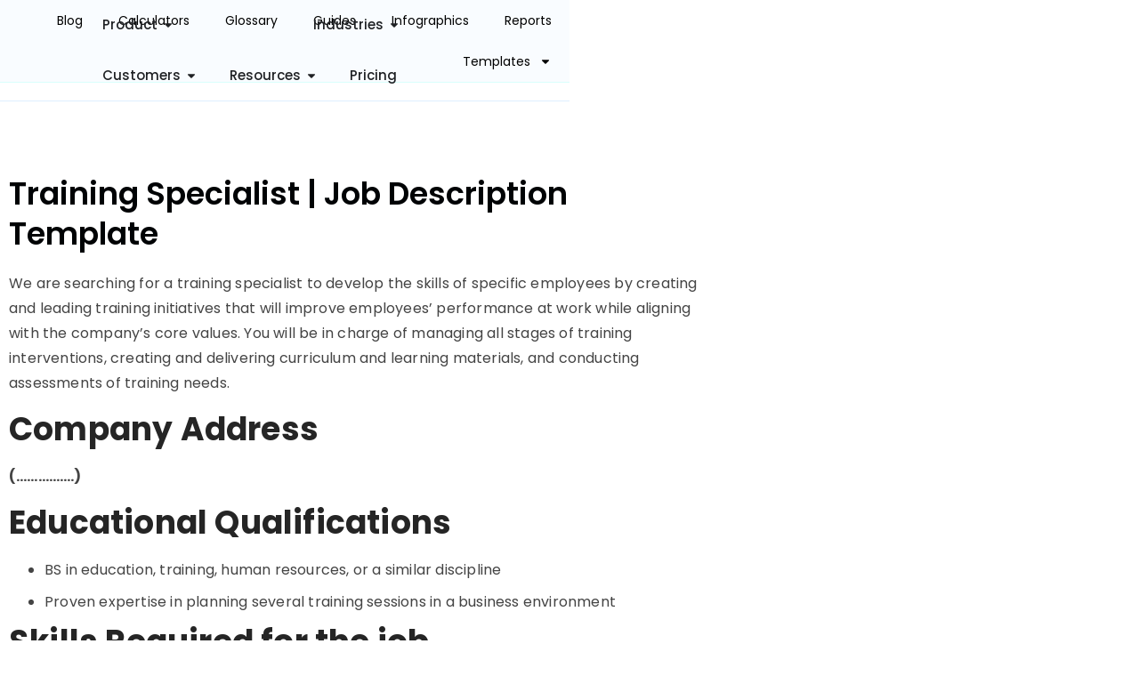

--- FILE ---
content_type: text/html; charset=UTF-8
request_url: https://www.zimyo.com/resources/templates/job-descriptions/training-specialist/
body_size: 55639
content:
<!doctype html>
<html lang="en-US">
<head>
	<meta charset="UTF-8">
	<meta name="viewport" content="width=device-width, initial-scale=1">
	<link rel="profile" href="https://gmpg.org/xfn/11">
	<meta name='robots' content='index, follow, max-image-preview:large, max-snippet:-1, max-video-preview:-1' />

	<!-- This site is optimized with the Yoast SEO Premium plugin v26.7 (Yoast SEO v26.7) - https://yoast.com/wordpress/plugins/seo/ -->
	<title>Training Specialist | Job Description Template &#8211;</title>
<link data-rocket-prefetch href="https://www.clarity.ms" rel="dns-prefetch">
<link data-rocket-prefetch href="https://connect.facebook.net" rel="dns-prefetch">
<link data-rocket-prefetch href="https://www.googletagmanager.com" rel="dns-prefetch">
<link data-rocket-prefetch href="https://g10102301085.co" rel="dns-prefetch">
<link data-rocket-prefetch href="https://geotargetly-api-1.com" rel="dns-prefetch">
<style id="wpr-usedcss">body{opacity:1!important}img:is([sizes=auto i],[sizes^="auto," i]){contain-intrinsic-size:3000px 1500px}:root{--wp--preset--aspect-ratio--square:1;--wp--preset--aspect-ratio--4-3:4/3;--wp--preset--aspect-ratio--3-4:3/4;--wp--preset--aspect-ratio--3-2:3/2;--wp--preset--aspect-ratio--2-3:2/3;--wp--preset--aspect-ratio--16-9:16/9;--wp--preset--aspect-ratio--9-16:9/16;--wp--preset--color--black:#000000;--wp--preset--color--cyan-bluish-gray:#abb8c3;--wp--preset--color--white:#ffffff;--wp--preset--color--pale-pink:#f78da7;--wp--preset--color--vivid-red:#cf2e2e;--wp--preset--color--luminous-vivid-orange:#ff6900;--wp--preset--color--luminous-vivid-amber:#fcb900;--wp--preset--color--light-green-cyan:#7bdcb5;--wp--preset--color--vivid-green-cyan:#00d084;--wp--preset--color--pale-cyan-blue:#8ed1fc;--wp--preset--color--vivid-cyan-blue:#0693e3;--wp--preset--color--vivid-purple:#9b51e0;--wp--preset--gradient--vivid-cyan-blue-to-vivid-purple:linear-gradient(135deg,rgb(6, 147, 227) 0%,rgb(155, 81, 224) 100%);--wp--preset--gradient--light-green-cyan-to-vivid-green-cyan:linear-gradient(135deg,rgb(122, 220, 180) 0%,rgb(0, 208, 130) 100%);--wp--preset--gradient--luminous-vivid-amber-to-luminous-vivid-orange:linear-gradient(135deg,rgb(252, 185, 0) 0%,rgb(255, 105, 0) 100%);--wp--preset--gradient--luminous-vivid-orange-to-vivid-red:linear-gradient(135deg,rgb(255, 105, 0) 0%,rgb(207, 46, 46) 100%);--wp--preset--gradient--very-light-gray-to-cyan-bluish-gray:linear-gradient(135deg,rgb(238, 238, 238) 0%,rgb(169, 184, 195) 100%);--wp--preset--gradient--cool-to-warm-spectrum:linear-gradient(135deg,rgb(74, 234, 220) 0%,rgb(151, 120, 209) 20%,rgb(207, 42, 186) 40%,rgb(238, 44, 130) 60%,rgb(251, 105, 98) 80%,rgb(254, 248, 76) 100%);--wp--preset--gradient--blush-light-purple:linear-gradient(135deg,rgb(255, 206, 236) 0%,rgb(152, 150, 240) 100%);--wp--preset--gradient--blush-bordeaux:linear-gradient(135deg,rgb(254, 205, 165) 0%,rgb(254, 45, 45) 50%,rgb(107, 0, 62) 100%);--wp--preset--gradient--luminous-dusk:linear-gradient(135deg,rgb(255, 203, 112) 0%,rgb(199, 81, 192) 50%,rgb(65, 88, 208) 100%);--wp--preset--gradient--pale-ocean:linear-gradient(135deg,rgb(255, 245, 203) 0%,rgb(182, 227, 212) 50%,rgb(51, 167, 181) 100%);--wp--preset--gradient--electric-grass:linear-gradient(135deg,rgb(202, 248, 128) 0%,rgb(113, 206, 126) 100%);--wp--preset--gradient--midnight:linear-gradient(135deg,rgb(2, 3, 129) 0%,rgb(40, 116, 252) 100%);--wp--preset--font-size--small:13px;--wp--preset--font-size--medium:20px;--wp--preset--font-size--large:36px;--wp--preset--font-size--x-large:42px;--wp--preset--spacing--20:0.44rem;--wp--preset--spacing--30:0.67rem;--wp--preset--spacing--40:1rem;--wp--preset--spacing--50:1.5rem;--wp--preset--spacing--60:2.25rem;--wp--preset--spacing--70:3.38rem;--wp--preset--spacing--80:5.06rem;--wp--preset--shadow--natural:6px 6px 9px rgba(0, 0, 0, .2);--wp--preset--shadow--deep:12px 12px 50px rgba(0, 0, 0, .4);--wp--preset--shadow--sharp:6px 6px 0px rgba(0, 0, 0, .2);--wp--preset--shadow--outlined:6px 6px 0px -3px rgb(255, 255, 255),6px 6px rgb(0, 0, 0);--wp--preset--shadow--crisp:6px 6px 0px rgb(0, 0, 0)}:where(.is-layout-flex){gap:.5em}:where(.is-layout-grid){gap:.5em}:where(.wp-block-post-template.is-layout-flex){gap:1.25em}:where(.wp-block-post-template.is-layout-grid){gap:1.25em}:where(.wp-block-term-template.is-layout-flex){gap:1.25em}:where(.wp-block-term-template.is-layout-grid){gap:1.25em}:where(.wp-block-columns.is-layout-flex){gap:2em}:where(.wp-block-columns.is-layout-grid){gap:2em}:root :where(.wp-block-pullquote){font-size:1.5em;line-height:1.6}html{--wp-admin--admin-bar--height:32px;scroll-padding-top:var(--wp-admin--admin-bar--height)}#wpadminbar *{height:auto;width:auto;margin:0;padding:0;position:static;text-shadow:none;text-transform:none;letter-spacing:normal;font-size:13px;font-weight:400;font-family:-apple-system,BlinkMacSystemFont,"Segoe UI",Roboto,Oxygen-Sans,Ubuntu,Cantarell,"Helvetica Neue",sans-serif;font-style:normal;line-height:2.46153846;border-radius:0;box-sizing:content-box;transition:none;-webkit-font-smoothing:subpixel-antialiased;-moz-osx-font-smoothing:auto}.rtl #wpadminbar *{font-family:Tahoma,sans-serif}html:lang(he-il) .rtl #wpadminbar *{font-family:Arial,sans-serif}#wpadminbar ul li:after,#wpadminbar ul li:before{content:normal}#wpadminbar a,#wpadminbar a img,#wpadminbar a img:hover,#wpadminbar a:hover{border:none;text-decoration:none;background:0 0;box-shadow:none}#wpadminbar a:active,#wpadminbar a:focus,#wpadminbar div,#wpadminbar input[type=email],#wpadminbar input[type=number],#wpadminbar input[type=password],#wpadminbar input[type=search],#wpadminbar input[type=text],#wpadminbar input[type=url],#wpadminbar select,#wpadminbar textarea{box-shadow:none}#wpadminbar a:focus{outline-offset:-1px}#wpadminbar{direction:ltr;color:#c3c4c7;font-size:13px;font-weight:400;font-family:-apple-system,BlinkMacSystemFont,"Segoe UI",Roboto,Oxygen-Sans,Ubuntu,Cantarell,"Helvetica Neue",sans-serif;line-height:2.46153846;height:32px;position:fixed;top:0;left:0;width:100%;min-width:600px;z-index:99999;background:#1d2327;outline:transparent solid 1px}#wpadminbar ul,#wpadminbar ul li{background:0 0;clear:none;list-style:none;margin:0;padding:0;position:relative;text-indent:0;z-index:99999}#wpadminbar li{float:left}#wpadminbar ul li:last-child{box-shadow:none}#wpadminbar .screen-reader-text,#wpadminbar .screen-reader-text span{border:0;clip-path:inset(50%);height:1px;margin:-1px;overflow:hidden;padding:0;position:absolute;width:1px;word-wrap:normal!important}@media screen and (max-width:782px){html{--wp-admin--admin-bar--height:46px}html #wpadminbar{height:46px;min-width:240px}#wpadminbar *{font-size:14px;font-weight:400;font-family:-apple-system,BlinkMacSystemFont,"Segoe UI",Roboto,Oxygen-Sans,Ubuntu,Cantarell,"Helvetica Neue",sans-serif;line-height:2.28571428}#wpadminbar li.hover ul li,#wpadminbar li:hover ul li,#wpadminbar li:hover ul li:hover ul li{display:list-item}}@media screen and (max-width:600px){#wpadminbar{position:absolute}#wpadminbar li:hover ul li ul li{display:list-item}}html{line-height:1.15;-webkit-text-size-adjust:100%}*,:after,:before{box-sizing:border-box}body{margin:0;font-family:-apple-system,BlinkMacSystemFont,'Segoe UI',Roboto,'Helvetica Neue',Arial,'Noto Sans',sans-serif,'Apple Color Emoji','Segoe UI Emoji','Segoe UI Symbol','Noto Color Emoji';font-size:1rem;font-weight:400;line-height:1.5;color:#333;background-color:#fff;-webkit-font-smoothing:antialiased;-moz-osx-font-smoothing:grayscale}h1,h2,h3{margin-block-start:.5rem;margin-block-end:1rem;font-family:inherit;font-weight:500;line-height:1.2;color:inherit}h1{font-size:2.5rem}h2{font-size:2rem}h3{font-size:1.75rem}p{margin-block-start:0;margin-block-end:.9rem}a{background-color:transparent;text-decoration:none;color:#c36}a:active,a:hover{color:#336}a:not([href]):not([tabindex]),a:not([href]):not([tabindex]):focus,a:not([href]):not([tabindex]):hover{color:inherit;text-decoration:none}a:not([href]):not([tabindex]):focus{outline:0}b{font-weight:bolder}code{font-family:monospace,monospace;font-size:1em}sub{font-size:75%;line-height:0;position:relative;vertical-align:baseline}sub{bottom:-.25em}img{border-style:none;height:auto;max-width:100%}[hidden],template{display:none}@media print{*,:after,:before{background:0 0!important;color:#000!important;box-shadow:none!important;text-shadow:none!important}a,a:visited{text-decoration:underline}a[href]:after{content:" (" attr(href) ")"}a[href^="#"]:after,a[href^="javascript:"]:after{content:""}img,tr{-moz-column-break-inside:avoid;break-inside:avoid}h2,h3,p{orphans:3;widows:3}h2,h3{-moz-column-break-after:avoid;break-after:avoid}}label{display:inline-block;line-height:1;vertical-align:middle}button,input,optgroup,select,textarea{font-family:inherit;font-size:1rem;line-height:1.5;margin:0}input[type=email],input[type=number],input[type=password],input[type=search],input[type=text],input[type=url],select,textarea{width:100%;border:1px solid #666;border-radius:3px;padding:.5rem 1rem;transition:all .3s}input[type=email]:focus,input[type=number]:focus,input[type=password]:focus,input[type=search]:focus,input[type=text]:focus,input[type=url]:focus,select:focus,textarea:focus{border-color:#333}button,input{overflow:visible}button,select{text-transform:none}[type=button],[type=reset],[type=submit],button{width:auto;-webkit-appearance:button}[type=button],[type=submit],button{display:inline-block;font-weight:400;color:#c36;text-align:center;white-space:nowrap;-webkit-user-select:none;-moz-user-select:none;user-select:none;background-color:transparent;border:1px solid #c36;padding:.5rem 1rem;font-size:1rem;border-radius:3px;transition:all .3s}[type=button]:focus:not(:focus-visible),[type=submit]:focus:not(:focus-visible),button:focus:not(:focus-visible){outline:0}[type=button]:focus,[type=button]:hover,[type=submit]:focus,[type=submit]:hover,button:focus,button:hover{color:#fff;background-color:#c36;text-decoration:none}[type=button]:not(:disabled),[type=submit]:not(:disabled),button:not(:disabled){cursor:pointer}fieldset{padding:.35em .75em .625em}legend{box-sizing:border-box;color:inherit;display:table;max-width:100%;padding:0;white-space:normal}progress{vertical-align:baseline}textarea{overflow:auto;resize:vertical}[type=checkbox],[type=radio]{box-sizing:border-box;padding:0}[type=number]::-webkit-inner-spin-button,[type=number]::-webkit-outer-spin-button{height:auto}[type=search]{-webkit-appearance:textfield;outline-offset:-2px}[type=search]::-webkit-search-decoration{-webkit-appearance:none}::-webkit-file-upload-button{-webkit-appearance:button;font:inherit}select{display:block}table{background-color:transparent;width:100%;margin-block-end:15px;font-size:.9em;border-spacing:0;border-collapse:collapse}table tbody+tbody{border-block-start:2px solid hsla(0,0%,50.2%,.5019607843)}dl,dt,li,ul{margin-block-start:0;margin-block-end:0;border:0;outline:0;font-size:100%;vertical-align:baseline;background:0 0}.sticky{position:relative;display:block}.screen-reader-text{clip:rect(1px,1px,1px,1px);height:1px;overflow:hidden;position:absolute!important;width:1px;word-wrap:normal!important}.screen-reader-text:focus{background-color:#eee;clip:auto!important;clip-path:none;color:#333;display:block;font-size:1rem;height:auto;left:5px;line-height:normal;padding:12px 24px;text-decoration:none;top:5px;width:auto;z-index:100000}#comments .comment{position:relative}#comments .reply{font-size:11px;line-height:1}.site-header:not(.dynamic-header){margin-inline-start:auto;margin-inline-end:auto;width:100%}@media (max-width:575px){.site-header:not(.dynamic-header){padding-inline-start:10px;padding-inline-end:10px}}@media (min-width:576px){.site-header:not(.dynamic-header){max-width:500px}}@media (min-width:768px){.site-header:not(.dynamic-header){max-width:600px}}@media (min-width:992px){.site-header:not(.dynamic-header){max-width:800px}}@media (min-width:1200px){.site-header:not(.dynamic-header){max-width:1140px}}.site-header+.elementor{min-height:calc(100vh - 320px)}.site-header{display:flex;flex-wrap:wrap;justify-content:space-between;padding-block-start:1rem;padding-block-end:1rem;position:relative}.site-navigation-toggle-holder{display:flex;align-items:center;padding:8px 15px}.site-navigation-toggle-holder .site-navigation-toggle{display:flex;align-items:center;justify-content:center;padding:.5rem;cursor:pointer;border:0 solid;border-radius:3px;background-color:rgba(0,0,0,.05);color:#494c4f}.site-navigation-dropdown{margin-block-start:10px;transition:max-height .3s,transform .3s;transform-origin:top;position:absolute;bottom:0;left:0;z-index:10000;width:100%}.site-navigation-toggle-holder:not(.elementor-active)+.site-navigation-dropdown{transform:scaleY(0);max-height:0}.site-navigation-toggle-holder.elementor-active+.site-navigation-dropdown{transform:scaleY(1);max-height:100vh}.site-navigation-dropdown ul{padding:0}.site-navigation-dropdown ul.menu{position:absolute;width:100%;padding:0;margin:0;background:#fff}.site-navigation-dropdown ul.menu li{display:block;width:100%;position:relative}.site-navigation-dropdown ul.menu li a{display:block;padding:20px;background:#fff;color:#55595c;box-shadow:inset 0 -1px 0 rgba(0,0,0,.1019607843)}.site-navigation-dropdown ul.menu>li li{transition:max-height .3s,transform .3s;transform-origin:top;transform:scaleY(0);max-height:0}.site-navigation-dropdown ul.menu li.elementor-active>ul>li{transform:scaleY(1);max-height:100vh}:root{--direction-multiplier:1}body.rtl{--direction-multiplier:-1}.elementor-screen-only,.screen-reader-text,.screen-reader-text span{height:1px;margin:-1px;overflow:hidden;padding:0;position:absolute;top:-10000em;width:1px;clip:rect(0,0,0,0);border:0}.elementor *,.elementor :after,.elementor :before{box-sizing:border-box}.elementor a{box-shadow:none;text-decoration:none}.elementor img{border:none;border-radius:0;box-shadow:none;height:auto;max-width:100%}.elementor .elementor-widget:not(.elementor-widget-text-editor):not(.elementor-widget-theme-post-content) figure{margin:0}.elementor iframe,.elementor object,.elementor video{border:none;line-height:1;margin:0;max-width:100%;width:100%}.e-con-inner>.elementor-element.elementor-fixed,.e-con>.elementor-element.elementor-fixed,.elementor-widget-wrap>.elementor-element.elementor-fixed{position:fixed}.elementor-widget-wrap .elementor-element.elementor-widget__width-initial{max-width:100%}.elementor-element.elementor-fixed{z-index:1}.elementor-element{--flex-direction:initial;--flex-wrap:initial;--justify-content:initial;--align-items:initial;--align-content:initial;--gap:initial;--flex-basis:initial;--flex-grow:initial;--flex-shrink:initial;--order:initial;--align-self:initial;align-self:var(--align-self);flex-basis:var(--flex-basis);flex-grow:var(--flex-grow);flex-shrink:var(--flex-shrink);order:var(--order)}.elementor-element:where(.e-con-full,.elementor-widget){align-content:var(--align-content);align-items:var(--align-items);flex-direction:var(--flex-direction);flex-wrap:var(--flex-wrap);gap:var(--row-gap) var(--column-gap);justify-content:var(--justify-content)}.elementor-invisible{visibility:hidden}.elementor-align-justify .elementor-button{width:100%}@media (max-width:767px){table table{font-size:.8em}.elementor-widget-wrap .elementor-element.elementor-widget-mobile__width-initial{max-width:100%}.elementor-mobile-align-center{text-align:center}.elementor-mobile-align-center .elementor-button{width:auto}.elementor-column{width:100%}}:root{--page-title-display:block}.elementor-page-title{display:var(--page-title-display)}.elementor-section{position:relative}.elementor-section .elementor-container{display:flex;margin-inline:auto;position:relative}@media (max-width:1024px){.elementor-section .elementor-container{flex-wrap:wrap}}.elementor-section.elementor-section-boxed>.elementor-container{max-width:1140px}.elementor-widget-wrap{align-content:flex-start;flex-wrap:wrap;position:relative;width:100%}.elementor:not(.elementor-bc-flex-widget) .elementor-widget-wrap{display:flex}.elementor-widget-wrap>.elementor-element{width:100%}.elementor-widget-wrap.e-swiper-container{width:calc(100% - (var(--e-column-margin-left,0px) + var(--e-column-margin-right,0px)))}.elementor-widget{position:relative}.elementor-widget:not(:last-child){margin-block-end:var(--kit-widget-spacing,20px)}.elementor-widget:not(:last-child).elementor-widget__width-initial{margin-block-end:0}.elementor-column{display:flex;min-height:1px;position:relative}.elementor-column-gap-default>.elementor-column>.elementor-element-populated{padding:10px}@media (min-width:768px){.elementor-column.elementor-col-50{width:50%}.elementor-column.elementor-col-100{width:100%}}.elementor-grid{display:grid;grid-column-gap:var(--grid-column-gap);grid-row-gap:var(--grid-row-gap)}.elementor-grid .elementor-grid-item{min-width:0}.elementor-grid-4 .elementor-grid{grid-template-columns:repeat(4,1fr)}@media (min-width:1025px){#elementor-device-mode:after{content:"desktop"}}@media (min-width:-1){#elementor-device-mode:after{content:"widescreen"}}@media (max-width:-1){#elementor-device-mode:after{content:"laptop";content:"tablet_extra"}}@media (max-width:1024px){#elementor-device-mode:after{content:"tablet"}}@media (max-width:-1){#elementor-device-mode:after{content:"mobile_extra"}}@media (prefers-reduced-motion:no-preference){html{scroll-behavior:smooth}}.e-con{--border-radius:0;--border-top-width:0px;--border-right-width:0px;--border-bottom-width:0px;--border-left-width:0px;--border-style:initial;--border-color:initial;--container-widget-width:100%;--container-widget-height:initial;--container-widget-flex-grow:0;--container-widget-align-self:initial;--content-width:min(100%,var(--container-max-width,1140px));--width:100%;--min-height:initial;--height:auto;--text-align:initial;--margin-top:0px;--margin-right:0px;--margin-bottom:0px;--margin-left:0px;--padding-top:var(--container-default-padding-top,10px);--padding-right:var(--container-default-padding-right,10px);--padding-bottom:var(--container-default-padding-bottom,10px);--padding-left:var(--container-default-padding-left,10px);--position:relative;--z-index:revert;--overflow:visible;--gap:var(--widgets-spacing,20px);--row-gap:var(--widgets-spacing-row,20px);--column-gap:var(--widgets-spacing-column,20px);--overlay-mix-blend-mode:initial;--overlay-opacity:1;--overlay-transition:0.3s;--e-con-grid-template-columns:repeat(3,1fr);--e-con-grid-template-rows:repeat(2,1fr);border-radius:var(--border-radius);height:var(--height);min-height:var(--min-height);min-width:0;overflow:var(--overflow);position:var(--position);width:var(--width);z-index:var(--z-index);--flex-wrap-mobile:wrap}.e-con:where(:not(.e-div-block-base)){transition:background var(--background-transition,.3s),border var(--border-transition,.3s),box-shadow var(--border-transition,.3s),transform var(--e-con-transform-transition-duration,.4s)}.e-con{--margin-block-start:var(--margin-top);--margin-block-end:var(--margin-bottom);--margin-inline-start:var(--margin-left);--margin-inline-end:var(--margin-right);--padding-inline-start:var(--padding-left);--padding-inline-end:var(--padding-right);--padding-block-start:var(--padding-top);--padding-block-end:var(--padding-bottom);--border-block-start-width:var(--border-top-width);--border-block-end-width:var(--border-bottom-width);--border-inline-start-width:var(--border-left-width);--border-inline-end-width:var(--border-right-width)}body.rtl .e-con{--padding-inline-start:var(--padding-right);--padding-inline-end:var(--padding-left);--margin-inline-start:var(--margin-right);--margin-inline-end:var(--margin-left);--border-inline-start-width:var(--border-right-width);--border-inline-end-width:var(--border-left-width)}.e-con{margin-block-end:var(--margin-block-end);margin-block-start:var(--margin-block-start);margin-inline-end:var(--margin-inline-end);margin-inline-start:var(--margin-inline-start);padding-inline-end:var(--padding-inline-end);padding-inline-start:var(--padding-inline-start)}.e-con.e-flex{--flex-direction:column;--flex-basis:auto;--flex-grow:0;--flex-shrink:1;flex:var(--flex-grow) var(--flex-shrink) var(--flex-basis)}.e-con-full,.e-con>.e-con-inner{padding-block-end:var(--padding-block-end);padding-block-start:var(--padding-block-start);text-align:var(--text-align)}.e-con-full.e-flex,.e-con.e-flex>.e-con-inner{flex-direction:var(--flex-direction)}.e-con,.e-con>.e-con-inner{display:var(--display)}.e-con.e-grid{--grid-justify-content:start;--grid-align-content:start;--grid-auto-flow:row}.e-con.e-grid,.e-con.e-grid>.e-con-inner{align-content:var(--grid-align-content);align-items:var(--align-items);grid-auto-flow:var(--grid-auto-flow);grid-template-columns:var(--e-con-grid-template-columns);grid-template-rows:var(--e-con-grid-template-rows);justify-content:var(--grid-justify-content);justify-items:var(--justify-items)}.e-con-boxed.e-flex{align-content:normal;align-items:normal;flex-direction:column;flex-wrap:nowrap;justify-content:normal}.e-con-boxed.e-grid{grid-template-columns:1fr;grid-template-rows:1fr;justify-items:legacy}.e-con-boxed{gap:initial;text-align:initial}.e-con.e-flex>.e-con-inner{align-content:var(--align-content);align-items:var(--align-items);align-self:auto;flex-basis:auto;flex-grow:1;flex-shrink:1;flex-wrap:var(--flex-wrap);justify-content:var(--justify-content)}.e-con.e-grid>.e-con-inner{align-items:var(--align-items);justify-items:var(--justify-items)}.e-con>.e-con-inner{gap:var(--row-gap) var(--column-gap);height:100%;margin:0 auto;max-width:var(--content-width);padding-inline-end:0;padding-inline-start:0;width:100%}:is(.elementor-section-wrap,[data-elementor-id])>.e-con{--margin-left:auto;--margin-right:auto;max-width:min(100%,var(--width))}.e-con .elementor-widget.elementor-widget{margin-block-end:0}.e-con:before,.e-con>.elementor-motion-effects-container>.elementor-motion-effects-layer:before{border-block-end-width:var(--border-block-end-width);border-block-start-width:var(--border-block-start-width);border-color:var(--border-color);border-inline-end-width:var(--border-inline-end-width);border-inline-start-width:var(--border-inline-start-width);border-radius:var(--border-radius);border-style:var(--border-style);content:var(--background-overlay);display:block;height:max(100% + var(--border-top-width) + var(--border-bottom-width),100%);left:calc(0px - var(--border-left-width));mix-blend-mode:var(--overlay-mix-blend-mode);opacity:var(--overlay-opacity);position:absolute;top:calc(0px - var(--border-top-width));transition:var(--overlay-transition,.3s);width:max(100% + var(--border-left-width) + var(--border-right-width),100%)}.e-con:before{transition:background var(--overlay-transition,.3s),border-radius var(--border-transition,.3s),opacity var(--overlay-transition,.3s)}.e-con .elementor-widget{min-width:0}.e-con .elementor-widget.e-widget-swiper{width:100%}.e-con>.e-con-inner>.elementor-widget>.elementor-widget-container,.e-con>.elementor-widget>.elementor-widget-container{height:100%}.e-con.e-con>.e-con-inner>.elementor-widget,.elementor.elementor .e-con>.elementor-widget{max-width:100%}.e-con .elementor-widget:not(:last-child){--kit-widget-spacing:0px}@media (max-width:767px){#elementor-device-mode:after{content:"mobile"}.e-con.e-flex{--width:100%;--flex-wrap:var(--flex-wrap-mobile)}.elementor .elementor-hidden-mobile{display:none}}.elementor-element:where(:not(.e-con)):where(:not(.e-div-block-base)) .elementor-widget-container,.elementor-element:where(:not(.e-con)):where(:not(.e-div-block-base)):not(:has(.elementor-widget-container)){transition:background .3s,border .3s,border-radius .3s,box-shadow .3s,transform var(--e-transform-transition-duration,.4s)}.elementor-heading-title{line-height:1;margin:0;padding:0}.elementor-button{background-color:#69727d;border-radius:3px;color:#fff;display:inline-block;fill:#fff;font-size:15px;line-height:1;padding:12px 24px;text-align:center;transition:all .3s}.elementor-button:focus,.elementor-button:hover,.elementor-button:visited{color:#fff}.elementor-button-content-wrapper{display:flex;flex-direction:row;gap:5px;justify-content:center}.elementor-button-icon{align-items:center;display:flex}.elementor-button-icon svg{height:auto;width:1em}.elementor-button-icon .e-font-icon-svg{height:1em}.elementor-button-text{display:inline-block}.elementor-button span{text-decoration:inherit}.elementor-view-stacked .elementor-icon{background-color:#69727d;color:#fff;fill:#fff;padding:.5em}.elementor-icon{color:#69727d;display:inline-block;font-size:50px;line-height:1;text-align:center;transition:all .3s}.elementor-icon:hover{color:#69727d}.elementor-icon svg{display:block;height:1em;position:relative;width:1em}.elementor-icon svg:before{left:50%;position:absolute;transform:translateX(-50%)}.elementor-shape-circle .elementor-icon{border-radius:50%}.animated{animation-duration:1.25s}.animated.reverse{animation-direction:reverse;animation-fill-mode:forwards}@media (prefers-reduced-motion:reduce){.animated{animation:none!important}html *{transition-delay:0s!important;transition-duration:0s!important}}@media (min-width:768px) and (max-width:1024px){.elementor .elementor-hidden-tablet{display:none}}@media (min-width:1025px) and (max-width:99999px){.elementor .elementor-hidden-desktop{display:none}}.elementor-kit-28539{--e-global-color-primary:#333333;--e-global-color-secondary:#444444;--e-global-color-text:#444444;--e-global-color-accent:#0085FF;--e-global-color-a7d94c1:#FAC800;--e-global-color-0dbb76f:#0085FF;--e-global-color-a1bb501:#00CD37;--e-global-color-f00a50b:#DD4F24;--e-global-color-a1e281b:#0085FF21;--e-global-color-3c426fb:#03192E;--e-global-color-45f8129:#252525;--e-global-color-409b941:#E5E5E5;--e-global-color-90acf7d:#0B3961;--e-global-color-b24ab56:#FAC80021;--e-global-typography-primary-font-family:"Poppins";--e-global-typography-primary-font-weight:400;--e-global-typography-secondary-font-family:"Poppins";--e-global-typography-secondary-font-weight:400;--e-global-typography-text-font-family:"Poppins";--e-global-typography-text-font-weight:400;--e-global-typography-text-line-height:1.8em;--e-global-typography-text-letter-spacing:0.2px;--e-global-typography-accent-font-family:"Poppins";--e-global-typography-accent-font-weight:500;color:#444;font-family:Poppins,Sans-serif;font-size:16px;font-weight:400;line-height:1.3em}.elementor-kit-28539 .elementor-button,.elementor-kit-28539 button,.elementor-kit-28539 input[type=button],.elementor-kit-28539 input[type=submit]{background-color:var(--e-global-color-0dbb76f);color:#fff;border-style:solid;border-width:1px;border-color:var(--e-global-color-0dbb76f)}.elementor-kit-28539 .elementor-button:focus,.elementor-kit-28539 .elementor-button:hover,.elementor-kit-28539 button:focus,.elementor-kit-28539 button:hover,.elementor-kit-28539 input[type=button]:focus,.elementor-kit-28539 input[type=button]:hover,.elementor-kit-28539 input[type=submit]:focus,.elementor-kit-28539 input[type=submit]:hover{background-color:#fff;color:var(--e-global-color-0dbb76f);border-style:solid;border-width:1px;border-color:var(--e-global-color-0dbb76f)}.elementor-kit-28539 p{margin-block-end:15px}.elementor-kit-28539 a{color:var(--e-global-color-0dbb76f);font-family:Poppins,Sans-serif;font-weight:500}.elementor-kit-28539 a:hover{color:#0069ca}.elementor-kit-28539 h1{color:#252525;font-family:Poppins,Sans-serif;font-size:42px;font-weight:600;line-height:1.3em}.elementor-kit-28539 h2{color:#252525;font-family:Poppins,Sans-serif;font-size:36px;font-weight:500;line-height:1.3em}.elementor-kit-28539 h3{color:#252525;font-family:Poppins,Sans-serif;font-size:20px;font-weight:500;line-height:1.3em}.elementor-kit-28539 label{color:#000;font-size:16px;font-weight:400}.elementor-kit-28539 input:not([type=button]):not([type=submit]),.elementor-kit-28539 textarea{border-style:solid;border-width:1px;border-color:var(--e-global-color-409b941)}.elementor-section.elementor-section-boxed>.elementor-container{max-width:1180px}.e-con{--container-max-width:1180px}.elementor-widget:not(:last-child){--kit-widget-spacing:20px}.elementor-element{--widgets-spacing:20px 20px;--widgets-spacing-row:20px;--widgets-spacing-column:20px}@media(max-width:1024px){.elementor-section.elementor-section-boxed>.elementor-container{max-width:1024px}.e-con{--container-max-width:1024px}}@media(max-width:767px){.elementor-kit-28539 h2{font-size:26px}.elementor-kit-28539 h3{font-size:24px}.elementor-section.elementor-section-boxed>.elementor-container{max-width:767px}.e-con{--container-max-width:767px}}li{margin-bottom:8px}@keyframes aslAnFadeInDrop{0%{opacity:0;transform:translate(0,-50px)}100%{opacity:1;transform:translate(0,0)}}@-webkit-keyframes aslAnFadeInDrop{0%{opacity:0;transform:translate(0,-50px);-webkit-transform:translate(0,-50px)}100%{opacity:1;transform:translate(0,0);-webkit-transform:translate(0,0)}}@keyframes aslAnFadeOutDrop{0%{opacity:1;transform:translate(0,0);-webkit-transform:translate(0,0)}100%{opacity:0;transform:translate(0,-50px);-webkit-transform:translate(0,-50px)}}@-webkit-keyframes aslAnFadeOutDrop{0%{opacity:1;transform:translate(0,0);-webkit-transform:translate(0,0)}100%{opacity:0;transform:translate(0,-50px);-webkit-transform:translate(0,-50px)}}.hiddend{display:none!important}div.asl_w.asl_an_fadeInDrop,div.asl_w.asl_an_fadeOutDrop{-webkit-animation-duration:.1s;animation-duration:.1s;-webkit-animation-fill-mode:forwards;animation-fill-mode:forwards}div.asl_w.asl_an_fadeInDrop{animation-name:aslAnFadeInDrop;-webkit-animation-name:aslAnFadeInDrop}div.asl_w.asl_an_fadeOutDrop{animation-name:aslAnFadeOutDrop;-webkit-animation-name:aslAnFadeOutDrop}div.asl_w.asl_main_container{transition:width 130ms linear;-webkit-transition:width 130ms linear}div.asl_r,div.asl_r *,div.asl_s,div.asl_s *,div.asl_w,div.asl_w *{-webkit-box-sizing:content-box;-moz-box-sizing:content-box;-ms-box-sizing:content-box;-o-box-sizing:content-box;box-sizing:content-box;padding:0;margin:0;border:0;border-radius:0;text-transform:none;text-shadow:none;box-shadow:none;text-decoration:none;text-align:left;letter-spacing:normal}div.asl_r,div.asl_r *{-webkit-touch-callout:none;-webkit-user-select:none;-khtml-user-select:none;-moz-user-select:none;-ms-user-select:none;user-select:none}div.asl_r{box-sizing:border-box;margin:12px 0 0}div.asl_m .proinput input::-ms-clear{display:none!important;width:0!important;height:0!important}div.asl_m .proinput input::-ms-reveal{display:none!important;width:0!important;height:0!important}div.asl_m input[type=search]::-webkit-search-cancel-button,div.asl_m input[type=search]::-webkit-search-decoration,div.asl_m input[type=search]::-webkit-search-results-button,div.asl_m input[type=search]::-webkit-search-results-decoration{display:none}div.asl_m input[type=search]{appearance:auto!important;-webkit-appearance:none!important}.hiddend{display:none}div.asl_m input:focus,div.asl_m textarea:focus{outline:0}div.asl_m{width:100%;height:auto;border-radius:0;background:rgba(255,255,255,0);overflow:hidden;position:relative;z-index:200}div.asl_m .probox{width:auto;border-radius:5px;background:#fff;overflow:hidden;border:1px solid #fff;box-shadow:1px 0 3px #ccc inset;display:-webkit-flex;display:flex;-webkit-flex-direction:row;flex-direction:row}div.asl_m .probox .proinput{width:1px;height:100%;margin:0 0 0 10px;padding:0 5px;float:left;box-shadow:none;position:relative;flex:1 1 auto;-webkit-flex:1 1 auto;order:5;-webkit-order:5}div.asl_m .probox .proinput form{height:100%;margin:0!important;padding:0!important;display:block!important;max-width:unset!important}div.asl_m .probox .proinput form:after,div.asl_m .probox .proinput form:before,div.asl_m .probox .proinput input:after,div.asl_m .probox .proinput input:before{display:none}div.asl_m .probox .proinput input{height:28px;border:0;background:0 0;width:100%;box-shadow:none;margin:-1px;padding:0;left:0;line-height:normal!important;display:block;min-height:unset;max-height:unset}div.asl_m .probox .proinput input::-webkit-input-placeholder{opacity:.85}div.asl_m .probox .proinput input::-moz-placeholder{opacity:.85}div.asl_m .probox .proinput input:-ms-input-placeholder{opacity:.85}div.asl_m .probox .proinput input:-moz-placeholder{opacity:.85}div.asl_m .proinput input.orig{padding:0!important;margin:0!important;background:0 0!important;border:none!important;background-color:transparent!important;box-shadow:none!important;z-index:10;position:relative}div.asl_m .proinput input.autocomplete{padding:0!important;margin:0;background:0 0!important;border:none!important;background-color:transparent!important;box-shadow:none!important;opacity:.2}div.asl_m .probox .proinput input.autocomplete{border:0;background:0 0;width:100%;box-shadow:none;margin:0;margin-top:-28px!important;padding:0;left:0;position:relative;z-index:9}div.asl_m .probox .proinput.iepaddingfix{padding-top:0}div.asl_m .probox .proinput .loading{width:32px;background:#000;height:100%;box-shadow:none}div.asl_m .probox .proclose,div.asl_m .probox .proloading,div.asl_m .probox .promagnifier,div.asl_m .probox .prosettings{width:20px;height:20px;background:0 0;background-size:20px 20px;float:right;box-shadow:none;margin:0;padding:0;text-align:center;flex:0 0 auto;-webkit-flex:0 0 auto;z-index:100}div.asl_m .probox .promagnifier{order:10;-webkit-order:10}div.asl_m .probox .prosettings{order:1;-webkit-order:1}div.asl_m .probox .proclose,div.asl_m .probox .proloading{background-position:center center;display:none;background-size:auto;background-repeat:no-repeat;background-color:transparent;order:6;-webkit-order:6}div.asl_m .probox .proclose{position:relative;cursor:pointer}div.asl_m .probox .proclose .innericon,div.asl_m .probox .promagnifier .innericon,div.asl_m .probox .prosettings .innericon{background-size:20px 20px;background-position:center center;background-repeat:no-repeat;background-color:transparent;width:100%;height:100%;text-align:center;overflow:hidden;line-height:initial;display:block}div.asl_m .probox .proloading svg,div.asl_m .probox .promagnifier .innericon svg,div.asl_m .probox .prosettings .innericon svg{height:100%;width:22px;vertical-align:baseline;display:inline-block}div.asl_m .probox .proloading{padding:2px;box-sizing:border-box}div.asl_m .probox div.asl_loader,div.asl_m .probox div.asl_loader *{box-sizing:border-box!important;margin:0;padding:0;box-shadow:none}div.asl_m .probox div.asl_loader{box-sizing:border-box;display:flex;flex:0 1 auto;flex-direction:column;flex-grow:0;flex-shrink:0;flex-basis:28px;max-width:100%;max-height:100%;width:100%;height:100%;align-items:center;justify-content:center}div.asl_m .probox div.asl_loader-inner{width:100%;margin:0 auto;text-align:center;height:100%}@-webkit-keyframes rotate-simple{0%{-webkit-transform:rotate(0);transform:rotate(0)}50%{-webkit-transform:rotate(180deg);transform:rotate(180deg)}100%{-webkit-transform:rotate(360deg);transform:rotate(360deg)}}@keyframes rotate-simple{0%{-webkit-transform:rotate(0);transform:rotate(0)}50%{-webkit-transform:rotate(180deg);transform:rotate(180deg)}100%{-webkit-transform:rotate(360deg);transform:rotate(360deg)}}div.asl_m .probox div.asl_simple-circle{margin:0;height:100%;width:100%;animation:.8s linear infinite rotate-simple;-webkit-animation:.8s linear infinite rotate-simple;border:4px solid #fff;border-right-color:transparent!important;border-radius:50%;box-sizing:border-box}div.asl_m .probox .proclose svg{background:#333;border-radius:50%;position:absolute;top:50%;width:20px;height:20px;margin-top:-10px;left:50%;margin-left:-10px;fill:#fefefe;padding:4px;box-sizing:border-box;box-shadow:0 0 0 2px rgba(255,255,255,.9)}div.asl_r *{text-decoration:none;text-shadow:none}div.asl_r .results .asl_nores{overflow:hidden;width:auto;height:100%;line-height:initial;text-align:center;margin:0;background:#fff;padding:10px 3px;color:#222}div.asl_r.horizontal{padding:2px 0 10px}div.asl_r.horizontal .results .nores{background:0 0}div.asl_r .results{overflow:hidden;width:auto;height:0;margin:0;padding:0}div.asl_r.horizontal .results{height:auto;width:auto}div.asl_r .results .item{overflow:hidden;width:auto;margin:0;padding:3px;position:relative;background:#f4f4f4;border-left:1px solid rgba(255,255,255,.6);border-right:1px solid rgba(255,255,255,.4);animation-delay:0s;animation-duration:1s;animation-fill-mode:both;animation-timing-function:ease;backface-visibility:hidden;-webkit-animation-delay:0s;-webkit-animation-duration:1s;-webkit-animation-fill-mode:both;-webkit-animation-timing-function:ease;-webkit-backface-visibility:hidden}div.asl_r.vertical .results .item:last-child{margin-bottom:0}div.asl_r.vertical .results .item:last-child:after{height:0;margin:0;width:0}div.asl_r .results .item .asl_image{overflow:hidden;background:0 0;margin:2px 8px 0 0;padding:0;float:left;background-position:center;background-size:cover}div.asl_r .results .item .asl_image img{width:100%;height:100%}div.asl_r .results .item .asl_content{overflow:hidden;height:auto;background:0 0;margin:0;padding:3px 3px 5px}div.asl_r .results .item .asl_content h3{margin:0;padding:0;display:inline;line-height:inherit}div.asl_r .results .item .asl_content .asl_desc{margin-top:4px;font-size:12px;line-height:18px}div.asl_r .results .item div.etc{margin-top:4px}div.asl_r .results a span.overlap{position:absolute;width:100%;height:100%;top:0;left:0;z-index:1}div.asl_r p.showmore{text-align:center;padding:0;margin:0;font-weight:400;font-family:'Open Sans';color:#055e94;font-size:12px;line-height:30px;text-shadow:0 0 0 rgba(255,255,255,0);background-color:#fff;margin-top:3px;cursor:pointer}div.asl_r p.showmore span{font-weight:400;font-family:'Open Sans';color:#055e94;font-size:12px;line-height:30px;text-shadow:0 0 0 rgba(255,255,255,0);display:block;text-align:center;cursor:pointer}.results .asl_nores .asl_keyword{padding:0 6px;cursor:pointer;font-weight:700;font-family:'Open Sans'}div.asl_r .resdrg{height:auto}div.asl_w .group:first-of-type{margin:0 0 -3px}div.asl_s.searchsettings{width:200px;height:auto;position:absolute;display:none;z-index:1101;border-radius:0 0 3px 3px;visibility:hidden;padding:0}div.asl_s.searchsettings form{display:flex;flex-wrap:wrap;margin:0 0 12px!important;padding:0!important}div.asl_s.searchsettings .asl_option_inner{margin:2px 10px 0}div.asl_s.searchsettings.ie78 .asl_option_inner{margin-bottom:0!important;padding-bottom:0!important}div.asl_s.searchsettings .asl_option_label{font-size:14px;line-height:20px!important;margin:0;width:150px;text-shadow:none;padding:0;min-height:20px;border:none;background:0 0;float:none}div.asl_s.searchsettings .asl_option_inner input[type=checkbox]{display:none!important}div.asl_s.searchsettings.ie78 .asl_option_inner input[type=checkbox]{display:block}div.asl_s.searchsettings.ie78 .asl_option_label{float:right!important}div.asl_s.searchsettings .asl_option{display:flex;flex-direction:row;-webkit-flex-direction:row;align-items:flex-start;margin:0 0 10px;cursor:pointer}div.asl_s.searchsettings .asl_option.asl-o-last,div.asl_s.searchsettings .asl_option:last-child{margin-bottom:0}div.asl_s.searchsettings .asl_option_inner{width:17px;height:17px;position:relative;flex-grow:0;-webkit-flex-grow:0;flex-shrink:0;-webkit-flex-shrink:0}div.asl_s.searchsettings .asl_option_inner .asl_option_checkbox{cursor:pointer;position:absolute;width:17px;height:17px;top:0;padding:0;border-radius:2px;-webkit-box-shadow:inset 0 1px 1px rgba(0,0,0,.5),0 1px 0 rgba(255,255,255,.2);-moz-box-shadow:inset 0 1px 1px rgba(0,0,0,.5),0 1px 0 rgba(255,255,255,.2);box-shadow:inset 0 1px 1px rgba(0,0,0,.5),0 1px 0 rgba(255,255,255,.2);overflow:hidden;font-size:0!important;color:transparent}div.asl_r.vertical .results,div.asl_s.searchsettings .asl_sett_scroll{scrollbar-width:thin;scrollbar-color:rgba(0,0,0,.5) transparent}div.asl_r.vertical .results{scrollbar-color:rgba(0,0,0,.5) rgb(255,255,255)}div.asl_r.vertical .results::-webkit-scrollbar{width:10px}div.asl_s.searchsettings .asl_sett_scroll::-webkit-scrollbar{width:6px}div.asl_s.searchsettings .asl_sett_scroll::-webkit-scrollbar-track{background:0 0;box-shadow:inset 0 0 12px 12px transparent;border:none}div.asl_r.vertical .results::-webkit-scrollbar-track{background:#fff;box-shadow:inset 0 0 12px 12px transparent;border:2px solid transparent}div.asl_r.vertical .results::-webkit-scrollbar-thumb,div.asl_s.searchsettings .asl_sett_scroll::-webkit-scrollbar-thumb{background:0 0;box-shadow:inset 0 0 12px 12px transparent;border:2px solid transparent;border-radius:12px}div.asl_s.searchsettings .asl_sett_scroll::-webkit-scrollbar-thumb{border:none}div.asl_r.vertical:hover .results::-webkit-scrollbar-thumb,div.asl_s.searchsettings:hover .asl_sett_scroll::-webkit-scrollbar-thumb{box-shadow:inset 0 0 12px 12px rgba(0,0,0,.5)}@media (hover:none),(max-width:500px){div.asl_r.vertical .results::-webkit-scrollbar-thumb,div.asl_s.searchsettings .asl_sett_scroll::-webkit-scrollbar-thumb{box-shadow:inset 0 0 12px 12px rgba(0,0,0,.5)}}div.asl_s.searchsettings .asl_option_inner .asl_option_checkbox:after{opacity:0;font-family:aslsicons2;content:"\e800";font-weight:400!important;background:0 0;border:none!important;box-sizing:content-box;color:#fff;height:100%;width:100%;padding:0!important;margin:1px 0 0!important;line-height:17px;text-align:center;text-decoration:none;text-shadow:none;display:block;font-size:11px!important;position:absolute;top:0;left:0;z-index:1}div.asl_s.searchsettings.ie78 .asl_option_inner .asl_option_checkbox:after{display:none}div.asl_s.searchsettings .asl_option_inner .asl_option_checkbox:hover::after{opacity:.3}div.asl_s.searchsettings .asl_option_inner input[type=checkbox]:checked+.asl_option_checkbox:after{opacity:1}div.asl_s.searchsettings fieldset{position:relative;float:left}div.asl_s.searchsettings fieldset{background:0 0;font-size:.9em;margin:12px 0 0!important;padding:0;width:192px}div.asl_s.searchsettings fieldset .asl_option_label{width:130px;display:block}div.asl_s.searchsettings form fieldset legend{padding:5px 0 8px 10px}#asl_hidden_data{display:none!important}:is(.asl_r .item) .asl__af-tt-container{position:relative;z-index:2}:is(:is(.asl_r .item) .asl__af-tt-container) .asl__af-tt-link{transition:opacity .2s}:is(:is(:is(.asl_r .item) .asl__af-tt-container) .asl__af-tt-link):hover{opacity:.7}:is(.asl_r .item) .average-rating{--percent:0%;--color:#2EA3F2;--bg-color:rgba(0,0,0,0.2);--size:17px;position:relative;appearance:none;width:auto;display:inline-block;vertical-align:baseline;font-size:var(--size);line-height:calc(var(--size) - 15%);color:var(--bg-color);background:linear-gradient(90deg,var(--color) var(--percent),var(--bg-color) var(--percent));-webkit-background-clip:text;-webkit-text-fill-color:transparent}:is(.asl_r .item) .price{--regular-price-color:#666;--sale_price_color:#666;color:var(--regular-price-color)}:is(:is(.asl_r .item) .price) del{opacity:.5;display:inline-block;text-decoration:line-through;color:var(--regular-price-color)}:is(:is(.asl_r .item) .price) ins{margin-left:.5em;text-decoration:none;font-weight:700;display:inline-block;color:var(--sale_price_color)}:is(.asl_r .item) .add-to-cart-container{display:flex;flex-wrap:wrap;align-items:center;position:relative;z-index:10;width:100%;margin:12px 0}:is(:is(.asl_r .item) .add-to-cart-container) .add-to-cart-quantity{padding:8px 0 8px 8px;background:#eaeaea;width:32px;border-radius:4px 0 0 4px;height:18px;min-height:unset;display:inline-block;font-size:13px;line-height:normal}:is(:is(.asl_r .item) .add-to-cart-container) .add-to-cart-button{padding:8px;border-radius:4px;background:#6246d7;color:#fff;height:18px;min-height:unset;display:block;text-align:center;min-width:90px;font-size:13px;line-height:normal}.add-to-cart-variable:is(:is(:is(.asl_r .item) .add-to-cart-container) .add-to-cart-button){border-radius:4px}.loading:is(:is(:is(.asl_r .item) .add-to-cart-container) .add-to-cart-button){content:url("data:image/svg+xml,%3Csvg width='38' height='38' viewBox='0 0 38 38' xmlns='http://www.w3.org/2000/svg' stroke='%23fff'%3E%3Cg fill='none' fill-rule='evenodd'%3E%3Cg transform='translate(1 1)' stroke-width='2'%3E%3Ccircle stroke-opacity='.5' cx='18' cy='18' r='18'/%3E%3Cpath d='M36 18c0-9.94-8.06-18-18-18'%3E%3CanimateTransform attributeName='transform' type='rotate' from='0 18 18' to='360 18 18' dur='1s' repeatCount='indefinite'/%3E%3C/path%3E%3C/g%3E%3C/g%3E%3C/svg%3E")}:is(:is(.asl_r .item) .add-to-cart-container) a.added_to_cart{flex-basis:100%;margin-top:8px}:is(:is(.asl_r .item) .add-to-cart-container:has(.add-to-cart-quantity)) .add-to-cart-button{border-radius:0 4px 4px 0}.rtl .asl_content,.rtl .asl_content *,.rtl .asl_nores,.rtl .asl_nores *,.rtl .searchsettings form{text-align:right!important;direction:rtl!important}.rtl .asl_nores>*{display:inline-block}.rtl div.asl_r .results .item .asl_image{float:right;margin:2px 0 0 8px}.rtl .searchsettings .asl_option{flex-direction:row-reverse!important;-webkit-flex-direction:row-reverse!important}.rtl .asl_option{direction:ltr}.rtl .asl_label,.rtl .asl_option div.asl_option_label{text-align:right!important}.rtl .asl_label{max-width:1000px!important;width:100%;direction:rtl!important}.rtl .asl_label input[type=radio]{margin:0 0 0 6px!important}.rtl .asl_option_cat_level-0 div.asl_option_label{font-weight:700!important}.rtl fieldset .asl_option_cat_level-1{margin-right:12px!important;margin-left:0}.rtl fieldset .asl_option_cat_level-2{margin-right:24px!important;margin-left:0}.rtl fieldset .asl_option_cat_level-3{margin-right:36px!important;margin-left:0}.rtl .searchsettings legend{text-align:right!important;display:block;width:100%}.rtl .searchsettings input[type=text],.rtl .searchsettings select{direction:rtl!important;text-align:right!important}.rtl div.asl_w.asl_s.searchsettings form,.rtl div.asl_w.asl_sb.searchsettings form{flex-direction:row-reverse!important}.rtl div.horizontal.asl_r div.item{float:right!important}.rtl p.asl-try{direction:rtl;text-align:right;margin-right:10px;width:auto!important}div[id*=ajaxsearchlitesettings].searchsettings .asl_option_inner label{font-size:0px!important;color:transparent}div[id*=ajaxsearchlitesettings].searchsettings .asl_option_inner label:after{font-size:11px!important;position:absolute;top:0;left:0;z-index:1}.asl_w_container{width:100%;margin:0;min-width:200px}div[id*=ajaxsearchlite].asl_m{width:100%}div[id*=ajaxsearchliteres].wpdreams_asl_results .results img.asl_image{width:70px;height:70px;object-fit:cover}div[id*=ajaxsearchlite].asl_r .results{max-height:none}div[id*=ajaxsearchlite].asl_r{position:absolute}.asl_w,.asl_w *{font-family:&quot}.asl_m input[type=search]::placeholder{font-family:&quot}.asl_m input[type=search]::-webkit-input-placeholder{font-family:&quot}.asl_m input[type=search]::-moz-placeholder{font-family:&quot}.asl_m input[type=search]:-ms-input-placeholder{font-family:&quot}div.asl_r.asl_w.vertical .results .item::after{display:block;position:absolute;bottom:0;content:'';height:1px;width:100%;background:#d8d8d8}div.asl_r.asl_w.vertical .results .item.asl_last_item::after{display:none}div.asl_w{width:100%;height:auto;border-radius:5px;background-color:transparent;overflow:hidden;border:0 solid #b5b5b5;border-radius:0 0 0 0;box-shadow:none}div.asl_w .probox{margin:0;padding:8px;height:28px;background-color:#fff;border:2px solid #1e1e1e;border-radius:0 0 0 0;box-shadow:0 0 0 0 #b5b5b5 inset;border-radius:30px}div.asl_w .probox .proinput{font-weight:400;font-family:'Open Sans';color:#000!important;font-size:12px;line-height:normal!important;text-shadow:0 0 0 rgba(255,255,255,0)}div.asl_w .probox .proinput input{font-weight:400;font-family:'Open Sans';color:#000!important;font-size:12px;line-height:normal!important;text-shadow:0 0 0 rgba(255,255,255,0);border:0;box-shadow:none}div.asl_w.asl_msie .probox .proinput input{line-height:24px!important}div.asl_w .probox .proinput input::-webkit-input-placeholder{font-weight:400;font-family:'Open Sans';color:rgba(0,0,0,.6)!important;text-shadow:0 0 0 rgba(255,255,255,0)}div.asl_w .probox .proinput input::-moz-placeholder{font-weight:400;font-family:'Open Sans';color:rgba(0,0,0,.6)!important;text-shadow:0 0 0 rgba(255,255,255,0)}div.asl_w .probox .proinput input:-ms-input-placeholder{font-weight:400;font-family:'Open Sans';color:rgba(0,0,0,.6)!important;text-shadow:0 0 0 rgba(255,255,255,0)}div.asl_w .probox .proinput input:-moz-placeholder{font-weight:400;font-family:'Open Sans';color:rgba(0,0,0,.6)!important;text-shadow:0 0 0 rgba(255,255,255,0)}div.asl_w .probox .proinput input.autocomplete{font-weight:400;font-family:'Open Sans';color:#000;font-size:12px;line-height:normal!important;text-shadow:0 0 0 rgba(255,255,255,0)}div.asl_w .probox .proclose,div.asl_w .probox .proloading,div.asl_w .probox .promagnifier,div.asl_w .probox .prosettings{width:28px;height:28px}div.asl_w .probox .promagnifier .innericon svg{fill:#363636}div.asl_w .probox div.asl_simple-circle{border:4px solid #000}div.asl_w .probox .prosettings .innericon svg{fill:#363636}div.asl_w .probox .promagnifier{width:28px;height:28px;background-image:-o-linear-gradient(180deg,rgba(255,255,255,0),rgba(255,255,255,0));background-image:-ms-linear-gradient(180deg,rgba(255,255,255,0),rgba(255,255,255,0));background-image:-webkit-linear-gradient(180deg,rgba(255,255,255,0),rgba(255,255,255,0));background-image:linear-gradient(180deg,rgba(255,255,255,0),rgba(255,255,255,0));background-position:center center;background-repeat:no-repeat;border:0 solid #fff;border-radius:0 0 0 0;box-shadow:-1px 1px 0 0 rgba(255,255,255,.64) inset;cursor:pointer;background-size:100% 100%;background-position:center center;background-repeat:no-repeat;cursor:pointer}div.asl_w .probox div.prosettings{width:28px;height:28px;background-image:-o-linear-gradient(175deg,rgba(255,255,255,0),rgba(255,255,255,0));background-image:-ms-linear-gradient(175deg,rgba(255,255,255,0),rgba(255,255,255,0));background-image:-webkit-linear-gradient(175deg,rgba(255,255,255,0),rgba(255,255,255,0));background-image:linear-gradient(175deg,rgba(255,255,255,0),rgba(255,255,255,0));background-position:center center;background-repeat:no-repeat;float:right;border:0 solid #fff;border-radius:0 0 0 0;box-shadow:0 1px 0 0 rgba(255,255,255,.64) inset;cursor:pointer;background-size:100% 100%;order:7;-webkit-order:7}div.asl_r{position:absolute;z-index:1100}div.asl_r.vertical{padding:4px;background:#fff;border-radius:3px;border:0 solid #b5b5b5;border-radius:0 0 0 0;box-shadow:0 0 3px -1px rgba(0,0,0,.3);visibility:hidden;display:none}div.asl_r .results .nores .keyword{padding:0 6px;cursor:pointer;font-weight:400;font-family:'Open Sans';color:#4a4a4a;font-size:13px;line-height:13px;text-shadow:0 0 0 rgba(255,255,255,0);font-weight:700}div.asl_r .results .item{height:auto;background:#fff}div.asl_r.vertical .results .item:after{background:#ccc}div.asl_r .results .item.hovered{background:#f4f4f4}div.asl_r .results .item .asl_image{width:70px;height:70px}div.asl_r .results .item .asl_content h3,div.asl_r .results .item .asl_content h3 a{margin:0;padding:0;line-height:inherit;font-weight:400;font-family:'Open Sans';color:#1468a9;font-size:14px;line-height:22px;text-shadow:0 0 0 rgba(255,255,255,0)}div.asl_r .results .item .asl_content h3 a:hover{font-weight:400;font-family:'Open Sans';color:#2e6bbc;font-size:14px;line-height:20px;text-shadow:0 0 0 rgba(255,255,255,0)}div.asl_r .results .item div.etc{padding:0;line-height:10px;font-weight:700;font-family:'Open Sans';color:#a1a1a1;font-size:12px;line-height:13px;text-shadow:0 0 0 rgba(255,255,255,0)}div.asl_r .results .item .etc .asl_author{padding:0;font-weight:700;font-family:'Open Sans';color:#a1a1a1;font-size:12px;line-height:13px;text-shadow:0 0 0 rgba(255,255,255,0)}div.asl_r .results .item .etc .asl_date{margin:0 0 0 10px;padding:0;font-weight:400;font-family:'Open Sans';color:#adadad;font-size:12px;line-height:15px;text-shadow:0 0 0 rgba(255,255,255,0)}div.asl_r .results .item p.desc{margin:2px 0;padding:0;font-weight:400;font-family:'Open Sans';color:#4a4a4a;font-size:13px;line-height:13px;text-shadow:0 0 0 rgba(255,255,255,0)}div.asl_r .mCSBap_scrollTools .mCSBap_buttonDown{border-color:#3e3e3e transparent transparent}div.asl_r .mCSBap_scrollTools .mCSBap_buttonUp{border-color:transparent transparent #3e3e3e}div.asl_r span.highlighted{font-weight:700;color:#d9312b;background-color:#eee;color:#d9312b;background-color:#eee}div.asl_r p.showmore span{border:1px solid #eaeaea}div.asl_s.searchsettings{background:#fff;box-shadow:1px 1px 0 1px #1e1e1e}div.asl_s.searchsettings .asl_option_label{font-weight:700;font-family:'Open Sans';color:#2b2b2b;font-size:12px;line-height:15px;text-shadow:0 0 0 rgba(255,255,255,0)}div.asl_s.searchsettings .asl_option_inner .asl_option_checkbox{background-image:linear-gradient(180deg,#222,#36373a);background-image:-webkit-linear-gradient(180deg,#222,#36373a);background-image:-moz-linear-gradient(180deg,#222,#36373a);background-image:-o-linear-gradient(180deg,#222,#36373a);background-image:-ms-linear-gradient(180deg,#222,#36373a)}div.asl_s.searchsettings fieldset .categoryfilter{max-height:200px;overflow:auto}div.asl_s.searchsettings fieldset legend{padding:5px 0 0 10px;margin:0;font-weight:400;font-family:'Open Sans';color:#474747;font-size:13px;line-height:15px;text-shadow:0 0 0 rgba(255,255,255,0)}.elementor-widget-image{text-align:center}.elementor-widget-image a{display:inline-block}.elementor-widget-image img{display:inline-block;vertical-align:middle}.elementor-item:after,.elementor-item:before{display:block;position:absolute;transition:.3s;transition-timing-function:cubic-bezier(.58,.3,.005,1)}.elementor-item:not(:hover):not(:focus):not(.elementor-item-active):not(.highlighted):after,.elementor-item:not(:hover):not(:focus):not(.elementor-item-active):not(.highlighted):before{opacity:0}.elementor-item.highlighted:after,.elementor-item.highlighted:before,.elementor-item:focus:after,.elementor-item:focus:before,.elementor-item:hover:after,.elementor-item:hover:before{transform:scale(1)}.e--pointer-underline .elementor-item:after,.e--pointer-underline .elementor-item:before{background-color:#3f444b;height:3px;left:0;width:100%;z-index:2}.e--pointer-underline.e--animation-none,.e--pointer-underline.e--animation-none .elementor-item,.e--pointer-underline.e--animation-none .elementor-item:after,.e--pointer-underline.e--animation-none .elementor-item:before,.e--pointer-underline.e--animation-none .elementor-item:focus,.e--pointer-underline.e--animation-none .elementor-item:hover,.e--pointer-underline.e--animation-none:after,.e--pointer-underline.e--animation-none:before,.e--pointer-underline.e--animation-none:focus,.e--pointer-underline.e--animation-none:hover{transition-duration:0s}.e--pointer-underline .elementor-item:after{bottom:0;content:""}.e--pointer-background .elementor-item:after,.e--pointer-background .elementor-item:before{content:"";transition:.3s}.e--pointer-background .elementor-item:before{background:#3f444b;inset:0;z-index:-1}.e--pointer-background .elementor-item.highlighted,.e--pointer-background .elementor-item:focus,.e--pointer-background .elementor-item:hover{color:#fff}.e--pointer-background.e--animation-none,.e--pointer-background.e--animation-none .elementor-item,.e--pointer-background.e--animation-none .elementor-item:after,.e--pointer-background.e--animation-none .elementor-item:before,.e--pointer-background.e--animation-none .elementor-item:focus,.e--pointer-background.e--animation-none .elementor-item:hover,.e--pointer-background.e--animation-none:after,.e--pointer-background.e--animation-none:before,.e--pointer-background.e--animation-none:focus,.e--pointer-background.e--animation-none:hover{transition-duration:0s}.e--pointer-text.e--animation-none,.e--pointer-text.e--animation-none .elementor-item,.e--pointer-text.e--animation-none .elementor-item:after,.e--pointer-text.e--animation-none .elementor-item:before,.e--pointer-text.e--animation-none .elementor-item:focus,.e--pointer-text.e--animation-none .elementor-item:hover,.e--pointer-text.e--animation-none:after,.e--pointer-text.e--animation-none:before,.e--pointer-text.e--animation-none:focus,.e--pointer-text.e--animation-none:hover{transition-duration:0s}.elementor-nav-menu--main .elementor-nav-menu a{transition:.4s}.elementor-nav-menu--main .elementor-nav-menu a,.elementor-nav-menu--main .elementor-nav-menu a.highlighted,.elementor-nav-menu--main .elementor-nav-menu a:focus,.elementor-nav-menu--main .elementor-nav-menu a:hover{padding:13px 20px}.elementor-nav-menu--main .elementor-nav-menu a.current{background:#1f2124;color:#fff}.elementor-nav-menu--main .elementor-nav-menu a.disabled{background:#3f444b;color:#88909b}.elementor-nav-menu--main .elementor-nav-menu ul{border-style:solid;border-width:0;padding:0;position:absolute;width:12em}.elementor-nav-menu--main .elementor-nav-menu span.scroll-down,.elementor-nav-menu--main .elementor-nav-menu span.scroll-up{background:#fff;display:none;height:20px;overflow:hidden;position:absolute;visibility:hidden}.elementor-nav-menu--main .elementor-nav-menu span.scroll-down-arrow,.elementor-nav-menu--main .elementor-nav-menu span.scroll-up-arrow{border:8px dashed transparent;border-bottom:8px solid #33373d;height:0;inset-block-start:-2px;inset-inline-start:50%;margin-inline-start:-8px;overflow:hidden;position:absolute;width:0}.elementor-nav-menu--main .elementor-nav-menu span.scroll-down-arrow{border-color:#33373d transparent transparent;border-style:solid dashed dashed;top:6px}.elementor-nav-menu--main .elementor-nav-menu--dropdown .sub-arrow .e-font-icon-svg,.elementor-nav-menu--main .elementor-nav-menu--dropdown .sub-arrow i{transform:rotate(calc(-90deg * var(--direction-multiplier,1)))}.elementor-nav-menu--main .elementor-nav-menu--dropdown .sub-arrow .e-font-icon-svg{fill:currentColor;height:1em;width:1em}.elementor-nav-menu--layout-horizontal{display:flex}.elementor-nav-menu--layout-horizontal .elementor-nav-menu{display:flex;flex-wrap:wrap}.elementor-nav-menu--layout-horizontal .elementor-nav-menu a{flex-grow:1;white-space:nowrap}.elementor-nav-menu--layout-horizontal .elementor-nav-menu>li{display:flex}.elementor-nav-menu--layout-horizontal .elementor-nav-menu>li ul,.elementor-nav-menu--layout-horizontal .elementor-nav-menu>li>.scroll-down{top:100%!important}.elementor-nav-menu--layout-horizontal .elementor-nav-menu>li:not(:first-child)>a{margin-inline-start:var(--e-nav-menu-horizontal-menu-item-margin)}.elementor-nav-menu--layout-horizontal .elementor-nav-menu>li:not(:first-child)>.scroll-down,.elementor-nav-menu--layout-horizontal .elementor-nav-menu>li:not(:first-child)>.scroll-up,.elementor-nav-menu--layout-horizontal .elementor-nav-menu>li:not(:first-child)>ul{inset-inline-start:var(--e-nav-menu-horizontal-menu-item-margin)!important}.elementor-nav-menu--layout-horizontal .elementor-nav-menu>li:not(:last-child)>a{margin-inline-end:var(--e-nav-menu-horizontal-menu-item-margin)}.elementor-nav-menu--layout-horizontal .elementor-nav-menu>li:not(:last-child):after{align-self:center;border-color:var(--e-nav-menu-divider-color,#000);border-left-style:var(--e-nav-menu-divider-style,solid);border-left-width:var(--e-nav-menu-divider-width,2px);content:var(--e-nav-menu-divider-content,none);height:var(--e-nav-menu-divider-height,35%)}.elementor-nav-menu__align-right .elementor-nav-menu{justify-content:flex-end;margin-left:auto}.elementor-nav-menu__align-right .elementor-nav-menu--layout-vertical>ul>li>a{justify-content:flex-end}.elementor-nav-menu__align-left .elementor-nav-menu{justify-content:flex-start;margin-right:auto}.elementor-nav-menu__align-left .elementor-nav-menu--layout-vertical>ul>li>a{justify-content:flex-start}.elementor-nav-menu__align-start .elementor-nav-menu{justify-content:flex-start;margin-inline-end:auto}.elementor-nav-menu__align-start .elementor-nav-menu--layout-vertical>ul>li>a{justify-content:flex-start}.elementor-nav-menu__align-end .elementor-nav-menu{justify-content:flex-end;margin-inline-start:auto}.elementor-nav-menu__align-end .elementor-nav-menu--layout-vertical>ul>li>a{justify-content:flex-end}.elementor-nav-menu__align-center .elementor-nav-menu{justify-content:center;margin-inline-end:auto;margin-inline-start:auto}.elementor-nav-menu__align-center .elementor-nav-menu--layout-vertical>ul>li>a{justify-content:center}.elementor-nav-menu__align-justify .elementor-nav-menu--layout-horizontal .elementor-nav-menu{width:100%}.elementor-nav-menu__align-justify .elementor-nav-menu--layout-horizontal .elementor-nav-menu>li{flex-grow:1}.elementor-nav-menu__align-justify .elementor-nav-menu--layout-horizontal .elementor-nav-menu>li>a{justify-content:center}.elementor-widget-nav-menu:not(.elementor-nav-menu--toggle) .elementor-menu-toggle{display:none}.elementor-widget-nav-menu .elementor-widget-container,.elementor-widget-nav-menu:not(:has(.elementor-widget-container)):not([class*=elementor-hidden-]){display:flex;flex-direction:column}.elementor-nav-menu{position:relative;z-index:2}.elementor-nav-menu:after{clear:both;content:" ";display:block;font:0/0 serif;height:0;overflow:hidden;visibility:hidden}.elementor-nav-menu,.elementor-nav-menu li,.elementor-nav-menu ul{display:block;line-height:normal;list-style:none;margin:0;padding:0;-webkit-tap-highlight-color:transparent}.elementor-nav-menu ul{display:none}.elementor-nav-menu ul ul a,.elementor-nav-menu ul ul a:active,.elementor-nav-menu ul ul a:focus,.elementor-nav-menu ul ul a:hover{border-left:16px solid transparent}.elementor-nav-menu ul ul ul a,.elementor-nav-menu ul ul ul a:active,.elementor-nav-menu ul ul ul a:focus,.elementor-nav-menu ul ul ul a:hover{border-left:24px solid transparent}.elementor-nav-menu ul ul ul ul a,.elementor-nav-menu ul ul ul ul a:active,.elementor-nav-menu ul ul ul ul a:focus,.elementor-nav-menu ul ul ul ul a:hover{border-left:32px solid transparent}.elementor-nav-menu ul ul ul ul ul a,.elementor-nav-menu ul ul ul ul ul a:active,.elementor-nav-menu ul ul ul ul ul a:focus,.elementor-nav-menu ul ul ul ul ul a:hover{border-left:40px solid transparent}.elementor-nav-menu a,.elementor-nav-menu li{position:relative}.elementor-nav-menu li{border-width:0}.elementor-nav-menu a{align-items:center;display:flex}.elementor-nav-menu a,.elementor-nav-menu a:focus,.elementor-nav-menu a:hover{line-height:20px;padding:10px 20px}.elementor-nav-menu a.current{background:#1f2124;color:#fff}.elementor-nav-menu a.disabled{color:#88909b;cursor:not-allowed}.elementor-nav-menu .e-plus-icon:before{content:"+"}.elementor-nav-menu .sub-arrow{align-items:center;display:flex;line-height:1;margin-block-end:-10px;margin-block-start:-10px;padding:10px;padding-inline-end:0}.elementor-nav-menu .sub-arrow i{pointer-events:none}.elementor-nav-menu .sub-arrow .fa.fa-chevron-down,.elementor-nav-menu .sub-arrow .fas.fa-chevron-down{font-size:.7em}.elementor-nav-menu .sub-arrow .e-font-icon-svg{height:1em;width:1em}.elementor-nav-menu .sub-arrow .e-font-icon-svg.fa-svg-chevron-down{height:.7em;width:.7em}.elementor-nav-menu--dropdown .elementor-item.elementor-item-active,.elementor-nav-menu--dropdown .elementor-item.highlighted,.elementor-nav-menu--dropdown .elementor-item:focus,.elementor-nav-menu--dropdown .elementor-item:hover,.elementor-sub-item.highlighted,.elementor-sub-item:focus,.elementor-sub-item:hover{background-color:#3f444b;color:#fff}.elementor-menu-toggle{align-items:center;background-color:rgba(0,0,0,.05);border:0 solid;border-radius:3px;color:#33373d;cursor:pointer;display:flex;font-size:var(--nav-menu-icon-size,22px);justify-content:center;padding:.25em}.elementor-menu-toggle.elementor-active .elementor-menu-toggle__icon--open,.elementor-menu-toggle:not(.elementor-active) .elementor-menu-toggle__icon--close{display:none}.elementor-menu-toggle .e-font-icon-svg{fill:#33373d;height:1em;width:1em}.elementor-menu-toggle svg{height:auto;width:1em;fill:var(--nav-menu-icon-color,currentColor)}span.elementor-menu-toggle__icon--close,span.elementor-menu-toggle__icon--open{line-height:1}.elementor-nav-menu--dropdown{background-color:#fff;font-size:13px}.elementor-nav-menu--dropdown-none .elementor-menu-toggle,.elementor-nav-menu--dropdown-none .elementor-nav-menu--dropdown{display:none}.elementor-nav-menu--dropdown.elementor-nav-menu__container{margin-top:10px;overflow-x:hidden;overflow-y:auto;transform-origin:top;transition:max-height .3s,transform .3s}.elementor-nav-menu--dropdown.elementor-nav-menu__container .elementor-sub-item{font-size:.85em}.elementor-nav-menu--dropdown a{color:#33373d}.elementor-nav-menu--dropdown a.current{background:#1f2124;color:#fff}.elementor-nav-menu--dropdown a.disabled{color:#b3b3b3}ul.elementor-nav-menu--dropdown a,ul.elementor-nav-menu--dropdown a:focus,ul.elementor-nav-menu--dropdown a:hover{border-inline-start:8px solid transparent;text-shadow:none}.elementor-nav-menu__text-align-center .elementor-nav-menu--dropdown .elementor-nav-menu a{justify-content:center}.elementor-nav-menu--toggle{--menu-height:100vh}.elementor-nav-menu--toggle .elementor-menu-toggle:not(.elementor-active)+.elementor-nav-menu__container{max-height:0;overflow:hidden;transform:scaleY(0)}.elementor-nav-menu--toggle .elementor-menu-toggle.elementor-active+.elementor-nav-menu__container{animation:.3s backwards hide-scroll;max-height:var(--menu-height);transform:scaleY(1)}.elementor-nav-menu--stretch .elementor-nav-menu__container.elementor-nav-menu--dropdown{position:absolute;z-index:9997}@media (max-width:767px){.elementor-nav-menu--dropdown-mobile .elementor-nav-menu--main{display:none}}@media (min-width:768px){.elementor-nav-menu--dropdown-mobile .elementor-menu-toggle,.elementor-nav-menu--dropdown-mobile .elementor-nav-menu--dropdown{display:none}.elementor-nav-menu--dropdown-mobile nav.elementor-nav-menu--dropdown.elementor-nav-menu__container{overflow-y:hidden}}@media (max-width:1024px){.elementor-nav-menu--dropdown-tablet .elementor-nav-menu--main{display:none}}@media (min-width:1025px){.elementor-nav-menu--dropdown-tablet .elementor-menu-toggle,.elementor-nav-menu--dropdown-tablet .elementor-nav-menu--dropdown{display:none}.elementor-nav-menu--dropdown-tablet nav.elementor-nav-menu--dropdown.elementor-nav-menu__container{overflow-y:hidden}}@media (max-width:-1){.elementor-nav-menu--dropdown-mobile_extra .elementor-nav-menu--main{display:none}.elementor-nav-menu--dropdown-tablet_extra .elementor-nav-menu--main{display:none}}@media (min-width:-1){.elementor-nav-menu--dropdown-mobile_extra .elementor-menu-toggle,.elementor-nav-menu--dropdown-mobile_extra .elementor-nav-menu--dropdown{display:none}.elementor-nav-menu--dropdown-mobile_extra nav.elementor-nav-menu--dropdown.elementor-nav-menu__container{overflow-y:hidden}.elementor-nav-menu--dropdown-tablet_extra .elementor-menu-toggle,.elementor-nav-menu--dropdown-tablet_extra .elementor-nav-menu--dropdown{display:none}.elementor-nav-menu--dropdown-tablet_extra nav.elementor-nav-menu--dropdown.elementor-nav-menu__container{overflow-y:hidden}.elementor-widget:not(.elementor-widescreen-align-end) .elementor-icon-list-item:after{inset-inline-start:0}.elementor-widget:not(.elementor-widescreen-align-start) .elementor-icon-list-item:after{inset-inline-end:0}}.elementor-widget-n-menu{--n-menu-direction:column;--n-menu-wrapper-display:flex;--n-menu-heading-justify-content:initial;--n-menu-title-color-normal:#1f2124;--n-menu-title-color-active:#58d0f5;--n-menu-icon-color:var(--n-menu-title-color-normal);--n-menu-icon-color-active:var(--n-menu-title-color-active);--n-menu-icon-color-hover:var(--n-menu-title-color-hover);--n-menu-title-normal-color-dropdown:var(--n-menu-title-color-normal);--n-menu-title-active-color-dropdown:var(--n-menu-title-color-active);--n-menu-title-hover-color-fallback:#1f2124;--n-menu-title-font-size:1rem;--n-menu-title-justify-content:initial;--n-menu-title-flex-grow:initial;--n-menu-title-justify-content-mobile:initial;--n-menu-title-space-between:0px;--n-menu-title-distance-from-content:0px;--n-menu-title-color-hover:#1f2124;--n-menu-title-padding:0.5rem 1rem;--n-menu-title-transition:0.3s;--n-menu-title-line-height:1.5;--n-menu-title-order:initial;--n-menu-title-direction:initial;--n-menu-title-align-items:center;--n-menu-toggle-align:center;--n-menu-toggle-icon-wrapper-animation-duration:500ms;--n-menu-toggle-icon-hover-duration:500ms;--n-menu-toggle-icon-size:20px;--n-menu-toggle-icon-color:#1f2124;--n-menu-toggle-icon-color-hover:var(--n-menu-toggle-icon-color);--n-menu-toggle-icon-color-active:var(--n-menu-toggle-icon-color);--n-menu-toggle-icon-border-radius:initial;--n-menu-toggle-icon-padding:initial;--n-menu-toggle-icon-distance-from-dropdown:0px;--n-menu-icon-align-items:center;--n-menu-icon-order:initial;--n-menu-icon-gap:5px;--n-menu-dropdown-icon-gap:5px;--n-menu-dropdown-indicator-size:initial;--n-menu-dropdown-indicator-rotate:initial;--n-menu-dropdown-indicator-space:initial;--n-menu-dropdown-indicator-color-normal:initial;--n-menu-dropdown-indicator-color-hover:initial;--n-menu-dropdown-indicator-color-active:initial;--n-menu-dropdown-content-max-width:initial;--n-menu-dropdown-content-box-border-color:#fff;--n-menu-dropdown-content-box-border-inline-start-width:medium;--n-menu-dropdown-content-box-border-block-end-width:medium;--n-menu-dropdown-content-box-border-block-start-width:medium;--n-menu-dropdown-content-box-border-inline-end-width:medium;--n-menu-dropdown-content-box-border-style:none;--n-menu-dropdown-headings-height:0px;--n-menu-divider-border-width:var(--n-menu-divider-width,2px);--n-menu-open-animation-duration:500ms;--n-menu-heading-overflow-x:initial;--n-menu-heading-wrap:wrap;--stretch-width:100%;--stretch-left:initial;--stretch-right:initial}.elementor-widget-n-menu .e-n-menu{display:flex;flex-direction:column;position:relative}.elementor-widget-n-menu .e-n-menu-wrapper{display:var(--n-menu-wrapper-display);flex-direction:column}.elementor-widget-n-menu .e-n-menu-heading{display:flex;flex-direction:row;flex-wrap:var(--n-menu-heading-wrap);justify-content:var(--n-menu-heading-justify-content);margin:initial;overflow-x:var(--n-menu-heading-overflow-x);padding:initial;row-gap:var(--n-menu-title-space-between);-ms-overflow-style:none;scrollbar-width:none}.elementor-widget-n-menu .e-n-menu-heading::-webkit-scrollbar{display:none}.elementor-widget-n-menu .e-n-menu-heading.e-scroll{cursor:grabbing;cursor:-webkit-grabbing}.elementor-widget-n-menu .e-n-menu-heading.e-scroll-active{position:relative}.elementor-widget-n-menu .e-n-menu-heading.e-scroll-active:before{content:"";inset-block:0;inset-inline:-1000vw;position:absolute;z-index:2}.elementor-widget-n-menu .e-n-menu-heading>.e-con,.elementor-widget-n-menu .e-n-menu-heading>.e-n-menu-item>.e-con{display:none}.elementor-widget-n-menu .e-n-menu-item{display:flex;list-style:none;margin-block:initial;padding-block:initial}.elementor-widget-n-menu .e-n-menu-item .e-n-menu-title{position:relative}.elementor-widget-n-menu .e-n-menu-item:not(:last-of-type) .e-n-menu-title:after{align-self:center;border-color:var(--n-menu-divider-color,#000);border-inline-start-style:var(--n-menu-divider-style,solid);border-inline-start-width:var(--n-menu-divider-border-width);content:var(--n-menu-divider-content,none);height:var(--n-menu-divider-height,35%);inset-inline-end:calc(var(--n-menu-title-space-between)/ 2 * -1 - var(--n-menu-divider-border-width)/ 2);position:absolute}.elementor-widget-n-menu .e-n-menu-content{background-color:transparent;display:flex;flex-direction:column;min-width:0;z-index:2147483620}.elementor-widget-n-menu .e-n-menu-content>.e-con{animation-duration:var(--n-menu-open-animation-duration);max-width:calc(100% - var(--margin-inline-start,var(--margin-left)) - var(--margin-inline-end,var(--margin-right)))}:where(.elementor-widget-n-menu .e-n-menu-content>.e-con){background-color:#fff}.elementor-widget-n-menu .e-n-menu-content>.e-con:not(.e-active){display:none}.elementor-widget-n-menu .e-n-menu-title{align-items:center;border:#fff;color:var(--n-menu-title-color-normal);display:flex;flex-direction:row;flex-grow:var(--n-menu-title-flex-grow);font-weight:500;gap:var(--n-menu-dropdown-indicator-space);justify-content:var(--n-menu-title-justify-content);margin:initial;padding:var(--n-menu-title-padding);-webkit-user-select:none;-moz-user-select:none;user-select:none;white-space:nowrap}.elementor-widget-n-menu .e-n-menu-title.e-click,.elementor-widget-n-menu .e-n-menu-title.e-click *{cursor:pointer}.elementor-widget-n-menu .e-n-menu-title-container{align-items:var(--n-menu-title-align-items);align-self:var(--n-menu-icon-align-items);display:flex;flex-direction:var(--n-menu-title-direction);gap:var(--n-menu-icon-gap);justify-content:var(--n-menu-title-justify-content)}.elementor-widget-n-menu .e-n-menu-title-container.e-link{cursor:pointer}.elementor-widget-n-menu .e-n-menu-title-container:not(.e-link),.elementor-widget-n-menu .e-n-menu-title-container:not(.e-link) *{cursor:default}.elementor-widget-n-menu .e-n-menu-title-text{align-items:center;display:flex;font-size:var(--n-menu-title-font-size);line-height:var(--n-menu-title-line-height);transition:all var(--n-menu-title-transition)}.elementor-widget-n-menu .e-n-menu-title .e-n-menu-icon{align-items:center;display:flex;flex-direction:column;order:var(--n-menu-icon-order)}.elementor-widget-n-menu .e-n-menu-title .e-n-menu-icon span{align-items:center;display:flex;justify-content:center;transition:transform 0s}.elementor-widget-n-menu .e-n-menu-title .e-n-menu-icon span i{font-size:var(--n-menu-icon-size,var(--n-menu-title-font-size));transition:all var(--n-menu-title-transition)}.elementor-widget-n-menu .e-n-menu-title .e-n-menu-icon span svg{fill:var(--n-menu-title-color-normal);height:var(--n-menu-icon-size,var(--n-menu-title-font-size));transition:all var(--n-menu-title-transition);width:var(--n-menu-icon-size,var(--n-menu-title-font-size))}.elementor-widget-n-menu .e-n-menu-title .e-n-menu-dropdown-icon{align-self:var(--n-menu-icon-align-items);background-color:initial;border:initial;color:inherit;display:flex;flex-direction:column;height:calc(var(--n-menu-title-font-size) * var(--n-menu-title-line-height));justify-content:center;margin-inline-start:var(--n-menu-dropdown-icon-gap);padding:initial;position:relative;text-align:center;transform:var(--n-menu-dropdown-indicator-rotate);transition:all var(--n-menu-title-transition);-webkit-user-select:none;-moz-user-select:none;user-select:none;width:-moz-fit-content;width:fit-content}.elementor-widget-n-menu .e-n-menu-title .e-n-menu-dropdown-icon span i{font-size:var(--n-menu-dropdown-indicator-size,var(--n-menu-title-font-size));transition:all var(--n-menu-title-transition);width:var(--n-menu-dropdown-indicator-size,var(--n-menu-title-font-size))}.elementor-widget-n-menu .e-n-menu-title .e-n-menu-dropdown-icon span svg{height:var(--n-menu-dropdown-indicator-size,var(--n-menu-title-font-size));transition:all var(--n-menu-title-transition);width:var(--n-menu-dropdown-indicator-size,var(--n-menu-title-font-size))}.elementor-widget-n-menu .e-n-menu-title .e-n-menu-dropdown-icon[aria-expanded=false] .e-n-menu-dropdown-icon-opened{display:none}.elementor-widget-n-menu .e-n-menu-title .e-n-menu-dropdown-icon[aria-expanded=false] .e-n-menu-dropdown-icon-closed{display:flex}.elementor-widget-n-menu .e-n-menu-title .e-n-menu-dropdown-icon[aria-expanded=true] .e-n-menu-dropdown-icon-closed{display:none}.elementor-widget-n-menu .e-n-menu-title .e-n-menu-dropdown-icon[aria-expanded=true] .e-n-menu-dropdown-icon-opened{display:flex}.elementor-widget-n-menu .e-n-menu-title .e-n-menu-dropdown-icon:focus:not(:focus-visible){outline:0}.elementor-widget-n-menu .e-n-menu-title:not(.e-current):not(:hover) .e-n-menu-title-container .e-n-menu-title-text{color:var(--n-menu-title-color-normal)}.elementor-widget-n-menu .e-n-menu-title:not(.e-current):not(:hover) .e-n-menu-icon i{color:var(--n-menu-icon-color)}.elementor-widget-n-menu .e-n-menu-title:not(.e-current):not(:hover) .e-n-menu-icon svg{fill:var(--n-menu-icon-color)}.elementor-widget-n-menu .e-n-menu-title:not(.e-current):not(:hover) .e-n-menu-dropdown-icon i{color:var(--n-menu-dropdown-indicator-color-normal,var(--n-menu-title-color-normal))}.elementor-widget-n-menu .e-n-menu-title:not(.e-current):not(:hover) .e-n-menu-dropdown-icon svg{fill:var(--n-menu-dropdown-indicator-color-normal,var(--n-menu-title-color-normal))}.elementor-widget-n-menu .e-n-menu-title:not(.e-current) .icon-active{height:0;opacity:0;transform:translateY(-100%)}.elementor-widget-n-menu .e-n-menu-title.e-current span>svg{fill:var(--n-menu-title-color-active)}.elementor-widget-n-menu .e-n-menu-title.e-current,.elementor-widget-n-menu .e-n-menu-title.e-current a{color:var(--n-menu-title-color-active)}.elementor-widget-n-menu .e-n-menu-title.e-current .icon-inactive{height:0;opacity:0;transform:translateY(-100%)}.elementor-widget-n-menu .e-n-menu-title.e-current .e-n-menu-icon span>i{color:var(--n-menu-icon-color-active)}.elementor-widget-n-menu .e-n-menu-title.e-current .e-n-menu-icon span>svg{fill:var(--n-menu-icon-color-active)}.elementor-widget-n-menu .e-n-menu-title.e-current .e-n-menu-dropdown-icon i{color:var(--n-menu-dropdown-indicator-color-active,var(--n-menu-title-color-active))}.elementor-widget-n-menu .e-n-menu-title.e-current .e-n-menu-dropdown-icon svg{fill:var(--n-menu-dropdown-indicator-color-active,var(--n-menu-title-color-active))}.elementor-widget-n-menu .e-n-menu-title:hover:not(.e-current) .e-n-menu-title-container:not(.e-link){cursor:default}.elementor-widget-n-menu .e-n-menu-title:hover:not(.e-current) svg{fill:var(--n-menu-title-color-hover,var(--n-menu-title-hover-color-fallback))}.elementor-widget-n-menu .e-n-menu-title:hover:not(.e-current) i{color:var(--n-menu-title-color-hover,var(--n-menu-title-hover-color-fallback))}.elementor-widget-n-menu .e-n-menu-title:hover:not(.e-current),.elementor-widget-n-menu .e-n-menu-title:hover:not(.e-current) a{color:var(--n-menu-title-color-hover)}.elementor-widget-n-menu .e-n-menu-title:hover:not(.e-current) .e-n-menu-icon i{color:var(--n-menu-icon-color-hover)}.elementor-widget-n-menu .e-n-menu-title:hover:not(.e-current) .e-n-menu-icon svg{fill:var(--n-menu-icon-color-hover)}.elementor-widget-n-menu .e-n-menu-title:hover:not(.e-current) .e-n-menu-dropdown-icon i{color:var(--n-menu-dropdown-indicator-color-hover,var(--n-menu-title-color-hover))}.elementor-widget-n-menu .e-n-menu-title:hover:not(.e-current) .e-n-menu-dropdown-icon svg{fill:var(--n-menu-dropdown-indicator-color-hover,var(--n-menu-title-color-hover))}.elementor-widget-n-menu .e-n-menu-toggle{align-self:var(--n-menu-toggle-align);background-color:initial;border:initial;color:inherit;display:none;padding:initial;position:relative;-webkit-user-select:none;-moz-user-select:none;user-select:none;z-index:1000}.elementor-widget-n-menu .e-n-menu-toggle:focus:not(:focus-visible){outline:0}.elementor-widget-n-menu .e-n-menu-toggle i{color:var(--n-menu-toggle-icon-color);font-size:var(--n-menu-toggle-icon-size);transition:all var(--n-menu-toggle-icon-hover-duration)}.elementor-widget-n-menu .e-n-menu-toggle svg{fill:var(--n-menu-toggle-icon-color);height:auto;transition:all var(--n-menu-toggle-icon-hover-duration);width:var(--n-menu-toggle-icon-size)}.elementor-widget-n-menu .e-n-menu-toggle span{align-items:center;border-radius:var(--n-menu-toggle-icon-border-radius);display:flex;justify-content:center;padding:var(--n-menu-toggle-icon-padding);text-align:center}.elementor-widget-n-menu .e-n-menu-toggle span.e-close{height:100%;inset:0;opacity:0;position:absolute;width:100%}.elementor-widget-n-menu .e-n-menu-toggle span.e-close svg{height:100%;-o-object-fit:contain;object-fit:contain}.elementor-widget-n-menu .e-n-menu-toggle [class^=elementor-animation-]{animation-duration:var(--n-menu-toggle-icon-wrapper-animation-duration);transition-duration:var(--n-menu-toggle-icon-wrapper-animation-duration)}.elementor-widget-n-menu .e-n-menu-toggle:hover i{color:var(--n-menu-toggle-icon-color-hover)}.elementor-widget-n-menu .e-n-menu-toggle:hover svg{fill:var(--n-menu-toggle-icon-color-hover)}.elementor-widget-n-menu .e-n-menu-toggle[aria-expanded=true] .e-open{opacity:0}.elementor-widget-n-menu .e-n-menu-toggle[aria-expanded=true] .e-close{opacity:1}.elementor-widget-n-menu .e-n-menu-toggle[aria-expanded=true] i{color:var(--n-menu-toggle-icon-color-active)}.elementor-widget-n-menu .e-n-menu-toggle[aria-expanded=true] svg{fill:var(--n-menu-toggle-icon-color-active)}.elementor-widget-n-menu .e-n-menu:not([data-layout=dropdown]) .e-n-menu-item:not(:last-child){margin-inline-end:var(--n-menu-title-space-between)}.elementor-widget-n-menu .e-n-menu:not([data-layout=dropdown]) .e-n-menu-content{left:var(--stretch-left);position:absolute;right:var(--stretch-right);width:var(--stretch-width)}.elementor-widget-n-menu .e-n-menu:not([data-layout=dropdown]):not(.content-above) .e-active.e-n-menu-content{padding-block-start:var(--n-menu-title-distance-from-content);top:100%}.elementor-widget-n-menu .e-n-menu:not([data-layout=dropdown]).content-above .e-active.e-n-menu-content{bottom:100%;padding-block-end:var(--n-menu-title-distance-from-content)}.elementor-widget-n-menu .e-n-menu[data-layout=dropdown]{gap:0}.elementor-widget-n-menu .e-n-menu[data-layout=dropdown] .e-n-menu-wrapper{animation:.3s backwards hide-scroll;background-color:transparent;border-block-end:var(--n-menu-dropdown-content-box-border-width-block-end);border-block-start:var(--n-menu-dropdown-content-box-border-width-block-start);border-inline-end:var(--n-menu-dropdown-content-box-border-width-inline-end);border-inline-start:var(--n-menu-dropdown-content-box-border-width-inline-start);border-color:var(--n-menu-dropdown-content-box-border-color);border-radius:var(--n-menu-dropdown-content-box-border-radius);border-style:var(--n-menu-dropdown-content-box-border-style);box-shadow:var(--n-menu-dropdown-content-box-shadow-horizontal) var(--n-menu-dropdown-content-box-shadow-vertical) var(--n-menu-dropdown-content-box-shadow-blur) var(--n-menu-dropdown-content-box-shadow-spread) var(--n-menu-dropdown-content-box-shadow-color) var(--n-menu-dropdown-content-box-shadow-position,);flex-direction:column;left:var(--stretch-left);margin-block-start:var(--n-menu-toggle-icon-distance-from-dropdown);max-height:var(--n-menu-dropdown-content-box-height);min-width:0;overflow-x:hidden;overflow-y:auto;position:absolute;right:var(--stretch-right);top:100%;transition:max-height .3s;width:var(--stretch-width);z-index:2147483640}.elementor-widget-n-menu .e-n-menu[data-layout=dropdown] .e-n-menu-item{display:flex;flex-direction:column;width:var(--stretch-width)}.elementor-widget-n-menu .e-n-menu[data-layout=dropdown] .e-n-menu-title{background-color:#fff;flex-wrap:wrap;justify-content:var(--n-menu-title-justify-content-mobile);white-space:normal;width:auto}.elementor-widget-n-menu .e-n-menu[data-layout=dropdown] .e-n-menu-title:not(.e-current) .e-n-menu-title-container .e-n-menu-title-text{color:var(--n-menu-title-normal-color-dropdown)}.elementor-widget-n-menu .e-n-menu[data-layout=dropdown] .e-n-menu-title:not(.e-current) .e-n-menu-dropdown-icon i{color:var(--n-menu-dropdown-indicator-color-normal,var(--n-menu-title-normal-color-dropdown))}.elementor-widget-n-menu .e-n-menu[data-layout=dropdown] .e-n-menu-title:not(.e-current) .e-n-menu-dropdown-icon svg{fill:var(--n-menu-dropdown-indicator-color-normal,var(--n-menu-title-normal-color-dropdown))}.elementor-widget-n-menu .e-n-menu[data-layout=dropdown] .e-n-menu-title.e-current,.elementor-widget-n-menu .e-n-menu[data-layout=dropdown] .e-n-menu-title.e-current a{color:var(--n-menu-title-active-color-dropdown)}.elementor-widget-n-menu .e-n-menu[data-layout=dropdown] .e-n-menu-title.e-current .e-n-menu-dropdown-icon i{color:var(--n-menu-dropdown-indicator-color-active,var(--n-menu-title-active-color-dropdown))}.elementor-widget-n-menu .e-n-menu[data-layout=dropdown] .e-n-menu-title.e-current .e-n-menu-dropdown-icon svg{fill:var(--n-menu-dropdown-indicator-color-active,var(--n-menu-title-active-color-dropdown))}.elementor-widget-n-menu .e-n-menu[data-layout=dropdown] .e-n-menu-content{overflow:hidden;width:var(--stretch-width);--n-menu-dropdown-content-max-width:initial}.elementor-widget-n-menu .e-n-menu[data-layout=dropdown] .e-n-menu-content>.e-con{margin-block-start:var(--n-menu-title-distance-from-content);width:var(--width)}.elementor-widget-n-menu .e-n-menu[data-layout=dropdown] .e-n-menu-content>.e-con .elementor-empty-view{min-width:auto;width:100%}.elementor-widget-n-menu .e-n-menu[data-layout=dropdown] .e-n-menu-content>.e-con-inner{max-width:var(--content-width)}.elementor-widget-n-menu .e-n-menu[data-layout=dropdown] .e-n-menu-toggle[aria-expanded=true]+.e-n-menu-wrapper{--n-menu-wrapper-display:flex}.elementor-widget-n-menu.e-fit_to_content :where(.e-n-menu-content>.e-con){--width:fit-content}.elementor-widget-n-menu.e-fit_to_content :where(.e-n-menu-content>.e-con).e-empty{--empty-top-level-menu-content-container-min-width:400px;--width:var(--empty-top-level-menu-content-container-min-width)}.elementor-widget-n-menu.e-fit_to_content :where(.e-n-menu-content>.e-con) .e-con.e-empty{--nested-containers-min-width-for-dropzone:150px;min-width:var(--nested-containers-min-width-for-dropzone)}.elementor-widget-n-menu.elementor-loading{pointer-events:none}.elementor.elementor .elementor-widget-n-menu.e-n-menu-layout-dropdown{--n-menu-wrapper-display:none}.elementor.elementor .elementor-widget-n-menu.e-n-menu-layout-dropdown .e-n-menu-toggle{display:flex}@keyframes hide-scroll{0%,to{overflow:hidden}}.e-con-inner>.elementor-widget-n-menu,.e-con>.elementor-widget-n-menu{--flex-grow:var(--container-widget-flex-grow)}[data-core-v316-plus=true] .elementor-widget-n-menu .e-n-menu .e-n-menu-content>.e-con{--padding-top:initial;--padding-right:initial;--padding-bottom:initial;--padding-left:initial}.elementor-sticky--active{z-index:99}.elementor-sticky__spacer .e-n-menu .e-n-menu-content{display:none}.e-con.elementor-sticky--active{z-index:var(--z-index,99)}.elementor-widget-heading .elementor-heading-title[class*=elementor-size-]>a{color:inherit;font-size:inherit;line-height:inherit}.elementor-widget-divider{--divider-border-style:none;--divider-border-width:1px;--divider-color:#0c0d0e;--divider-icon-size:20px;--divider-element-spacing:10px;--divider-pattern-height:24px;--divider-pattern-size:20px;--divider-pattern-url:none;--divider-pattern-repeat:repeat-x}.elementor-widget-divider .elementor-divider{display:flex}.elementor-widget-divider .elementor-icon{font-size:var(--divider-icon-size)}.elementor-widget-divider .elementor-divider-separator{direction:ltr;display:flex;margin:0}.elementor-widget-divider:not(.elementor-widget-divider--view-line_text):not(.elementor-widget-divider--view-line_icon) .elementor-divider-separator{border-block-start:var(--divider-border-width) var(--divider-border-style) var(--divider-color)}.e-con-inner>.elementor-widget-divider,.e-con>.elementor-widget-divider{width:var(--container-widget-width,100%);--flex-grow:var(--container-widget-flex-grow)}.elementor-widget:not(:has(.elementor-widget-container)) .elementor-widget-container{overflow:hidden}.elementor-widget .elementor-icon-list-items{list-style-type:none;margin:0;padding:0}.elementor-widget .elementor-icon-list-item{margin:0;padding:0;position:relative}.elementor-widget .elementor-icon-list-item:after{inset-block-end:0;position:absolute;width:100%}.elementor-widget .elementor-icon-list-item,.elementor-widget .elementor-icon-list-item a{align-items:var(--icon-vertical-align,center);display:flex;font-size:inherit}.elementor-widget:not(.elementor-align-end) .elementor-icon-list-item:after{inset-inline-start:0}.elementor-widget:not(.elementor-align-start) .elementor-icon-list-item:after{inset-inline-end:0}@media (max-width:1024px){.elementor.elementor .elementor-widget-n-menu.e-n-menu-tablet{--n-menu-wrapper-display:none}.elementor.elementor .elementor-widget-n-menu.e-n-menu-tablet .e-n-menu-toggle{display:flex}.elementor-widget:not(.elementor-tablet-align-end) .elementor-icon-list-item:after{inset-inline-start:0}.elementor-widget:not(.elementor-tablet-align-start) .elementor-icon-list-item:after{inset-inline-end:0}}@media (max-width:-1){.elementor.elementor .elementor-widget-n-menu.e-n-menu-mobile_extra{--n-menu-wrapper-display:none}.elementor.elementor .elementor-widget-n-menu.e-n-menu-mobile_extra .e-n-menu-toggle{display:flex}.elementor.elementor .elementor-widget-n-menu.e-n-menu-tablet_extra{--n-menu-wrapper-display:none}.elementor.elementor .elementor-widget-n-menu.e-n-menu-tablet_extra .e-n-menu-toggle{display:flex}.elementor.elementor .elementor-widget-n-menu.e-n-menu-laptop{--n-menu-wrapper-display:none}.elementor.elementor .elementor-widget-n-menu.e-n-menu-laptop .e-n-menu-toggle{display:flex}.elementor-widget:not(.elementor-laptop-align-end) .elementor-icon-list-item:after{inset-inline-start:0}.elementor-widget:not(.elementor-laptop-align-start) .elementor-icon-list-item:after{inset-inline-end:0}.elementor-widget:not(.elementor-tablet_extra-align-end) .elementor-icon-list-item:after{inset-inline-start:0}.elementor-widget:not(.elementor-tablet_extra-align-start) .elementor-icon-list-item:after{inset-inline-end:0}.elementor-widget:not(.elementor-mobile_extra-align-end) .elementor-icon-list-item:after{inset-inline-start:0}.elementor-widget:not(.elementor-mobile_extra-align-start) .elementor-icon-list-item:after{inset-inline-end:0}}@media (max-width:767px){.elementor.elementor .elementor-widget-n-menu.e-n-menu-mobile{--n-menu-wrapper-display:none}.elementor.elementor .elementor-widget-n-menu.e-n-menu-mobile .e-n-menu-toggle{display:flex}.elementor-widget.elementor-mobile-align-center .elementor-icon-list-item,.elementor-widget.elementor-mobile-align-center .elementor-icon-list-item a{justify-content:center}.elementor-widget.elementor-mobile-align-center .elementor-icon-list-item:after{margin:auto}.elementor-widget:not(.elementor-mobile-align-end) .elementor-icon-list-item:after{inset-inline-start:0}.elementor-widget:not(.elementor-mobile-align-start) .elementor-icon-list-item:after{inset-inline-end:0}}.elementor .elementor-element ul.elementor-icon-list-items,.elementor-edit-area .elementor-element ul.elementor-icon-list-items{padding:0}.elementor-widget-social-icons:not(.elementor-grid-0):not(.elementor-grid-tablet-0):not(.elementor-grid-mobile-0) .elementor-grid{display:inline-grid}.elementor-widget-social-icons .elementor-grid{grid-column-gap:var(--grid-column-gap,5px);grid-row-gap:var(--grid-row-gap,5px);grid-template-columns:var(--grid-template-columns);justify-content:var(--justify-content,center);justify-items:var(--justify-content,center)}.elementor-icon.elementor-social-icon{font-size:var(--icon-size,25px);height:calc(var(--icon-size,25px) + 2 * var(--icon-padding,.5em));line-height:var(--icon-size,25px);width:calc(var(--icon-size,25px) + 2 * var(--icon-padding,.5em))}.elementor-social-icon{--e-social-icon-icon-color:#fff;align-items:center;background-color:#69727d;cursor:pointer;display:inline-flex;justify-content:center;text-align:center}.elementor-social-icon svg{fill:var(--e-social-icon-icon-color)}.elementor-social-icon:last-child{margin:0}.elementor-social-icon:hover{color:#fff;opacity:.9}.elementor-social-icon-facebook{background-color:#3b5998}.elementor-social-icon-instagram{background-color:#262626}.elementor-social-icon-linkedin{background-color:#0077b5}.elementor-social-icon-x-twitter{background-color:#000}.elementor-motion-effects-element,.elementor-motion-effects-layer{transition-duration:1s;transition-property:transform,opacity;transition-timing-function:cubic-bezier(0,.33,.07,1.03)}@media (prefers-reduced-motion:reduce){.elementor-motion-effects-element,.elementor-motion-effects-layer{transition-duration:0s!important}}.elementor-motion-effects-container{height:100%;left:0;overflow:hidden;position:absolute;top:0;transform-origin:var(--e-transform-origin-y) var(--e-transform-origin-x);width:100%}.elementor-motion-effects-layer{background-repeat:no-repeat;background-size:cover;left:0;position:absolute;top:0}.elementor-motion-effects-perspective{perspective:1200px}.elementor-motion-effects-element{transform-origin:var(--e-transform-origin-y) var(--e-transform-origin-x)}.fa,.fab,.far,.fas{-moz-osx-font-smoothing:grayscale;-webkit-font-smoothing:antialiased;display:inline-block;font-style:normal;font-variant:normal;text-rendering:auto;line-height:1}.fab{font-family:"Font Awesome 5 Brands"}.fab,.far{font-weight:400}.fa,.far,.fas{font-family:"Font Awesome 5 Free"}.fa,.fas{font-weight:900}.elementor-column .elementor-spacer-inner{height:var(--spacer-size)}.e-con{--container-widget-width:100%}.e-con-inner>.elementor-widget-spacer,.e-con>.elementor-widget-spacer{width:var(--container-widget-width,var(--spacer-size));--align-self:var(--container-widget-align-self,initial);--flex-shrink:0}.e-con-inner>.elementor-widget-spacer>.elementor-widget-container,.e-con>.elementor-widget-spacer>.elementor-widget-container{height:100%;width:100%}.e-con-inner>.elementor-widget-spacer>.elementor-widget-container>.elementor-spacer,.e-con>.elementor-widget-spacer>.elementor-widget-container>.elementor-spacer{height:100%}.e-con-inner>.elementor-widget-spacer>.elementor-widget-container>.elementor-spacer>.elementor-spacer-inner,.e-con>.elementor-widget-spacer>.elementor-widget-container>.elementor-spacer>.elementor-spacer-inner{height:var(--container-widget-height,var(--spacer-size))}.e-con-inner>.elementor-widget-spacer:not(:has(>.elementor-widget-container))>.elementor-spacer,.e-con>.elementor-widget-spacer:not(:has(>.elementor-widget-container))>.elementor-spacer{height:100%}.e-con-inner>.elementor-widget-spacer:not(:has(>.elementor-widget-container))>.elementor-spacer>.elementor-spacer-inner,.e-con>.elementor-widget-spacer:not(:has(>.elementor-widget-container))>.elementor-spacer>.elementor-spacer-inner{height:var(--container-widget-height,var(--spacer-size))}.elementor-49163 .elementor-element.elementor-element-133d3ee1{--spacer-size:50px}.elementor-widget-theme-page-title .elementor-heading-title{font-family:var( --e-global-typography-primary-font-family ),Sans-serif;font-weight:var(--e-global-typography-primary-font-weight);color:var(--e-global-color-primary)}.elementor-49163 .elementor-element.elementor-element-4b960442 .elementor-heading-title{font-family:Poppins,Sans-serif;font-size:35px;font-weight:600;color:#000305}.elementor-widget-text-editor{font-family:var( --e-global-typography-text-font-family ),Sans-serif;font-weight:var(--e-global-typography-text-font-weight);line-height:var( --e-global-typography-text-line-height );letter-spacing:var( --e-global-typography-text-letter-spacing );color:var(--e-global-color-text)}.elementor-49163 .elementor-element.elementor-element-29fe288e .elementor-button{background-color:#335aff;font-family:Poppins,Sans-serif;font-weight:500;fill:#FFFFFF;color:#fff}.elementor-49163 .elementor-element.elementor-element-29fe288e .elementor-button-content-wrapper{flex-direction:row}.elementor-49163 .elementor-element.elementor-element-29fe288e .elementor-button:focus,.elementor-49163 .elementor-element.elementor-element-29fe288e .elementor-button:hover{color:#fff}.elementor-49163 .elementor-element.elementor-element-29fe288e .elementor-button:focus svg,.elementor-49163 .elementor-element.elementor-element-29fe288e .elementor-button:hover svg{fill:#FFFFFF}@media(min-width:768px){.elementor-49163 .elementor-element.elementor-element-7e25cf0f{width:67.981%}.elementor-49163 .elementor-element.elementor-element-ca9c42b{width:31.932%}.elementor-49163 .elementor-element.elementor-element-57c6421e{width:68.07%}.elementor-49163 .elementor-element.elementor-element-79b60567{width:31.281%}}.elementor-40282 .elementor-element.elementor-element-5b2ed6a{--display:flex;--flex-direction:row;--container-widget-width:initial;--container-widget-height:100%;--container-widget-flex-grow:1;--container-widget-align-self:stretch;--flex-wrap-mobile:wrap;--gap:0px 0px;--row-gap:0px;--column-gap:0px;--flex-wrap:wrap;--padding-top:0px;--padding-bottom:0px;--padding-left:0px;--padding-right:0px}.elementor-40282 .elementor-element.elementor-element-295a69e{--display:flex;--min-height:0px;--flex-direction:row;--container-widget-width:initial;--container-widget-height:100%;--container-widget-flex-grow:1;--container-widget-align-self:stretch;--flex-wrap-mobile:wrap;--justify-content:center;border-style:solid;--border-style:solid;border-width:0 0 1px;--border-top-width:0px;--border-right-width:0px;--border-bottom-width:1px;--border-left-width:0px;border-color:var(--e-global-color-a1e281b);--border-color:var(--e-global-color-a1e281b);--padding-top:0px;--padding-bottom:0px;--padding-left:0px;--padding-right:0px}.elementor-40282 .elementor-element.elementor-element-295a69e:not(.elementor-motion-effects-element-type-background),.elementor-40282 .elementor-element.elementor-element-295a69e>.elementor-motion-effects-container>.elementor-motion-effects-layer{background-color:#fff}.elementor-40282 .elementor-element.elementor-element-38ecb28{--display:flex;--justify-content:center}.elementor-40282 .elementor-element.elementor-element-71fcb4c{text-align:start}.elementor-40282 .elementor-element.elementor-element-71fcb4c img{width:120px}.elementor-40282 .elementor-element.elementor-element-b02273f{--display:flex;--justify-content:center;--gap:0px 0px;--row-gap:0px;--column-gap:0px;--padding-top:0px;--padding-bottom:0px;--padding-left:0px;--padding-right:0px}.elementor-widget-mega-menu>.e-n-menu>.e-n-menu-wrapper>.e-n-menu-heading>.e-n-menu-item>.e-n-menu-title,.elementor-widget-mega-menu>.e-n-menu>.e-n-menu-wrapper>.e-n-menu-heading>.e-n-menu-item>.e-n-menu-title>.e-n-menu-title-container,.elementor-widget-mega-menu>.e-n-menu>.e-n-menu-wrapper>.e-n-menu-heading>.e-n-menu-item>.e-n-menu-title>.e-n-menu-title-container>span{font-family:var( --e-global-typography-accent-font-family ),Sans-serif;font-weight:var(--e-global-typography-accent-font-weight)}.elementor-40282 .elementor-element.elementor-element-a854289{--display:flex;--flex-direction:row;--container-widget-width:initial;--container-widget-height:100%;--container-widget-flex-grow:1;--container-widget-align-self:stretch;--flex-wrap-mobile:wrap;--justify-content:center;--gap:0px 0px;--row-gap:0px;--column-gap:0px;--flex-wrap:wrap;--border-radius:10px 10px 10px 10px;--padding-top:0px;--padding-bottom:0px;--padding-left:0px;--padding-right:0px;--z-index:9}.elementor-40282 .elementor-element.elementor-element-f5d453a{--display:flex;border-style:solid;--border-style:solid;border-width:1px;--border-top-width:1px;--border-right-width:1px;--border-bottom-width:1px;--border-left-width:1px;border-color:var(--e-global-color-409b941);--border-color:var(--e-global-color-409b941);--border-radius:5px 5px 5px 5px;--padding-top:0px;--padding-bottom:0px;--padding-left:0px;--padding-right:0px}.elementor-40282 .elementor-element.elementor-element-f5d453a:not(.elementor-motion-effects-element-type-background),.elementor-40282 .elementor-element.elementor-element-f5d453a>.elementor-motion-effects-container>.elementor-motion-effects-layer{background-color:#fff}.elementor-40282 .elementor-element.elementor-element-295d8f3 .elementor-nav-menu .elementor-item{font-size:14px}.elementor-40282 .elementor-element.elementor-element-295d8f3 .elementor-nav-menu--main .elementor-item{color:var(--e-global-color-secondary);fill:var(--e-global-color-secondary);padding-left:15px;padding-right:15px}.elementor-40282 .elementor-element.elementor-element-295d8f3 .elementor-nav-menu--main .elementor-item.elementor-item-active,.elementor-40282 .elementor-element.elementor-element-295d8f3 .elementor-nav-menu--main .elementor-item.highlighted,.elementor-40282 .elementor-element.elementor-element-295d8f3 .elementor-nav-menu--main .elementor-item:focus,.elementor-40282 .elementor-element.elementor-element-295d8f3 .elementor-nav-menu--main .elementor-item:hover{color:#fff}.elementor-40282 .elementor-element.elementor-element-295d8f3 .elementor-nav-menu--main:not(.e--pointer-framed) .elementor-item:after,.elementor-40282 .elementor-element.elementor-element-295d8f3 .elementor-nav-menu--main:not(.e--pointer-framed) .elementor-item:before{background-color:var(--e-global-color-0dbb76f)}.elementor-40282 .elementor-element.elementor-element-295d8f3 .e--pointer-framed .elementor-item:after,.elementor-40282 .elementor-element.elementor-element-295d8f3 .e--pointer-framed .elementor-item:before{border-color:var(--e-global-color-0dbb76f)}.elementor-40282 .elementor-element.elementor-element-295d8f3 .elementor-nav-menu--main:not(.e--pointer-framed) .elementor-item.elementor-item-active:after,.elementor-40282 .elementor-element.elementor-element-295d8f3 .elementor-nav-menu--main:not(.e--pointer-framed) .elementor-item.elementor-item-active:before{background-color:var(--e-global-color-0dbb76f)}.elementor-40282 .elementor-element.elementor-element-295d8f3 .e--pointer-framed .elementor-item.elementor-item-active:after,.elementor-40282 .elementor-element.elementor-element-295d8f3 .e--pointer-framed .elementor-item.elementor-item-active:before{border-color:var(--e-global-color-0dbb76f)}.elementor-40282 .elementor-element.elementor-element-019ada0{--display:flex;--gap:0px 0px;--row-gap:0px;--column-gap:0px;border-style:solid;--border-style:solid;border-width:1px;--border-top-width:1px;--border-right-width:1px;--border-bottom-width:1px;--border-left-width:1px;border-color:var(--e-global-color-409b941);--border-color:var(--e-global-color-409b941);--border-radius:5px 5px 5px 5px;--padding-top:0px;--padding-bottom:0px;--padding-left:0px;--padding-right:0px}.elementor-40282 .elementor-element.elementor-element-019ada0:not(.elementor-motion-effects-element-type-background),.elementor-40282 .elementor-element.elementor-element-019ada0>.elementor-motion-effects-container>.elementor-motion-effects-layer{background-color:#fff}.elementor-40282 .elementor-element.elementor-element-944ff1b .elementor-nav-menu .elementor-item{font-size:14px}.elementor-40282 .elementor-element.elementor-element-944ff1b .elementor-nav-menu--main .elementor-item{color:var(--e-global-color-secondary);fill:var(--e-global-color-secondary)}.elementor-40282 .elementor-element.elementor-element-944ff1b .elementor-nav-menu--main .elementor-item.elementor-item-active,.elementor-40282 .elementor-element.elementor-element-944ff1b .elementor-nav-menu--main .elementor-item.highlighted,.elementor-40282 .elementor-element.elementor-element-944ff1b .elementor-nav-menu--main .elementor-item:focus,.elementor-40282 .elementor-element.elementor-element-944ff1b .elementor-nav-menu--main .elementor-item:hover{color:#fff}.elementor-40282 .elementor-element.elementor-element-944ff1b .elementor-nav-menu--main:not(.e--pointer-framed) .elementor-item:after,.elementor-40282 .elementor-element.elementor-element-944ff1b .elementor-nav-menu--main:not(.e--pointer-framed) .elementor-item:before{background-color:var(--e-global-color-0dbb76f)}.elementor-40282 .elementor-element.elementor-element-944ff1b .e--pointer-framed .elementor-item:after,.elementor-40282 .elementor-element.elementor-element-944ff1b .e--pointer-framed .elementor-item:before{border-color:var(--e-global-color-0dbb76f)}.elementor-40282 .elementor-element.elementor-element-944ff1b .elementor-nav-menu--main:not(.e--pointer-framed) .elementor-item.elementor-item-active:after,.elementor-40282 .elementor-element.elementor-element-944ff1b .elementor-nav-menu--main:not(.e--pointer-framed) .elementor-item.elementor-item-active:before{background-color:var(--e-global-color-0dbb76f)}.elementor-40282 .elementor-element.elementor-element-944ff1b .e--pointer-framed .elementor-item.elementor-item-active:after,.elementor-40282 .elementor-element.elementor-element-944ff1b .e--pointer-framed .elementor-item.elementor-item-active:before{border-color:var(--e-global-color-0dbb76f)}.elementor-40282 .elementor-element.elementor-element-619b39e{--display:flex;border-style:solid;--border-style:solid;border-width:1px;--border-top-width:1px;--border-right-width:1px;--border-bottom-width:1px;--border-left-width:1px;border-color:var(--e-global-color-409b941);--border-color:var(--e-global-color-409b941);--border-radius:5px 5px 5px 5px;--padding-top:0px;--padding-bottom:0px;--padding-left:0px;--padding-right:0px}.elementor-40282 .elementor-element.elementor-element-4d13d35{--display:flex}.elementor-40282 .elementor-element.elementor-element-c891482{--display:flex}.elementor-40282 .elementor-element.elementor-element-c77b2a4{--display:flex}.elementor-40282 .elementor-element.elementor-element-e4e9679{--n-menu-dropdown-content-max-width:fit-content;--n-menu-heading-justify-content:space-between;--n-menu-title-flex-grow:1;--n-menu-title-justify-content:center;--n-menu-title-justify-content-mobile:center;--n-menu-heading-wrap:wrap;--n-menu-heading-overflow-x:initial;--n-menu-title-distance-from-content:0px;z-index:9;--n-menu-open-animation-duration:500ms;--n-menu-toggle-align:flex-start;--n-menu-toggle-icon-wrapper-animation-duration:500ms;--n-menu-title-space-between:0px;--n-menu-title-font-size:15px;--n-menu-title-transition:300ms;--n-menu-title-padding:17px 17px 17px 17px;--n-menu-icon-size:16px;--n-menu-dropdown-indicator-size:14px;--n-menu-toggle-icon-size:20px;--n-menu-toggle-icon-hover-duration:500ms;--n-menu-dropdown-content-box-border-style:solid;--n-menu-dropdown-content-box-border-color:var(--e-global-color-409b941);--n-menu-dropdown-content-box-border-radius:6px 6px 6px 6px}.elementor-40282 .elementor-element.elementor-element-e4e9679>.e-n-menu>.e-n-menu-wrapper>.e-n-menu-heading>.e-n-menu-item>.e-n-menu-title,.elementor-40282 .elementor-element.elementor-element-e4e9679>.e-n-menu>.e-n-menu-wrapper>.e-n-menu-heading>.e-n-menu-item>.e-n-menu-title>.e-n-menu-title-container,.elementor-40282 .elementor-element.elementor-element-e4e9679>.e-n-menu>.e-n-menu-wrapper>.e-n-menu-heading>.e-n-menu-item>.e-n-menu-title>.e-n-menu-title-container>span{font-weight:500}.elementor-40282 .elementor-element.elementor-element-86c4e62{--display:flex;--flex-direction:row;--container-widget-width:calc( ( 1 - var( --container-widget-flex-grow ) ) * 100% );--container-widget-height:100%;--container-widget-flex-grow:1;--container-widget-align-self:stretch;--flex-wrap-mobile:wrap;--justify-content:space-between;--align-items:center;--gap:0px 0px;--row-gap:0px;--column-gap:0px;--padding-top:10px;--padding-bottom:10px;--padding-left:5px;--padding-right:5px}.elementor-40282 .elementor-element.elementor-element-2ddd006 .elementor-button{background-color:#fff;font-weight:500;fill:var(--e-global-color-0dbb76f);color:var(--e-global-color-0dbb76f);border-style:solid;border-width:1px;border-color:var(--e-global-color-0dbb76f);border-radius:5px 5px 5px 5px}.elementor-40282 .elementor-element.elementor-element-2ddd006 .elementor-button:focus,.elementor-40282 .elementor-element.elementor-element-2ddd006 .elementor-button:hover{background-color:var(--e-global-color-0dbb76f);color:#fff}.elementor-40282 .elementor-element.elementor-element-2ddd006 .elementor-button:focus svg,.elementor-40282 .elementor-element.elementor-element-2ddd006 .elementor-button:hover svg{fill:#FFFFFF}.elementor-40282 .elementor-element.elementor-element-56b181f .elementor-button{background-color:var(--e-global-color-0dbb76f);font-weight:500;fill:#FFFFFF;color:#fff;border-style:solid;border-width:1px;border-color:var(--e-global-color-0dbb76f);border-radius:5px 5px 5px 5px}.elementor-40282 .elementor-element.elementor-element-56b181f .elementor-button:focus,.elementor-40282 .elementor-element.elementor-element-56b181f .elementor-button:hover{background-color:#fff;color:var(--e-global-color-0dbb76f)}.elementor-40282 .elementor-element.elementor-element-56b181f .elementor-button:focus svg,.elementor-40282 .elementor-element.elementor-element-56b181f .elementor-button:hover svg{fill:var(--e-global-color-0dbb76f)}.elementor-40282 .elementor-element.elementor-element-f06dec7{--display:flex;--flex-direction:row;--container-widget-width:calc( ( 1 - var( --container-widget-flex-grow ) ) * 100% );--container-widget-height:100%;--container-widget-flex-grow:1;--container-widget-align-self:stretch;--flex-wrap-mobile:wrap;--align-items:stretch;--gap:10px 10px;--row-gap:10px;--column-gap:10px;border-style:solid;--border-style:solid;border-width:0 0 1px;--border-top-width:0px;--border-right-width:0px;--border-bottom-width:1px;--border-left-width:0px;border-color:#dafffc;--border-color:#DAFFFC;--padding-top:0px;--padding-bottom:0px;--padding-left:0px;--padding-right:0px;--z-index:8}.elementor-40282 .elementor-element.elementor-element-f06dec7:not(.elementor-motion-effects-element-type-background),.elementor-40282 .elementor-element.elementor-element-f06dec7>.elementor-motion-effects-container>.elementor-motion-effects-layer{background-color:#f9fcff}.elementor-40282 .elementor-element.elementor-element-c007440{--display:flex;--padding-top:0px;--padding-bottom:0px;--padding-left:0px;--padding-right:0px}.elementor-40282 .elementor-element.elementor-element-1df8aa5{z-index:0}.elementor-40282 .elementor-element.elementor-element-1df8aa5 .elementor-menu-toggle{margin-left:auto;background-color:var(--e-global-color-0dbb76f)}.elementor-40282 .elementor-element.elementor-element-1df8aa5 .elementor-nav-menu .elementor-item{font-size:14px}.elementor-40282 .elementor-element.elementor-element-1df8aa5 .elementor-nav-menu--main .elementor-item{color:#000;fill:#000000}.elementor-40282 .elementor-element.elementor-element-1df8aa5 .elementor-nav-menu--main .elementor-item.elementor-item-active,.elementor-40282 .elementor-element.elementor-element-1df8aa5 .elementor-nav-menu--main .elementor-item.highlighted,.elementor-40282 .elementor-element.elementor-element-1df8aa5 .elementor-nav-menu--main .elementor-item:focus,.elementor-40282 .elementor-element.elementor-element-1df8aa5 .elementor-nav-menu--main .elementor-item:hover{color:var(--e-global-color-0dbb76f);fill:var(--e-global-color-0dbb76f)}.elementor-40282 .elementor-element.elementor-element-1df8aa5 .elementor-nav-menu--main:not(.e--pointer-framed) .elementor-item:after,.elementor-40282 .elementor-element.elementor-element-1df8aa5 .elementor-nav-menu--main:not(.e--pointer-framed) .elementor-item:before{background-color:#02010100}.elementor-40282 .elementor-element.elementor-element-1df8aa5 .e--pointer-framed .elementor-item:after,.elementor-40282 .elementor-element.elementor-element-1df8aa5 .e--pointer-framed .elementor-item:before{border-color:#02010100}.elementor-40282 .elementor-element.elementor-element-1df8aa5 .elementor-nav-menu--main .elementor-item.elementor-item-active{color:var(--e-global-color-0dbb76f)}.elementor-40282 .elementor-element.elementor-element-1df8aa5 .elementor-menu-toggle,.elementor-40282 .elementor-element.elementor-element-1df8aa5 .elementor-nav-menu--dropdown a{color:#000;fill:#000000}.elementor-40282 .elementor-element.elementor-element-1df8aa5 .elementor-menu-toggle:focus,.elementor-40282 .elementor-element.elementor-element-1df8aa5 .elementor-menu-toggle:hover,.elementor-40282 .elementor-element.elementor-element-1df8aa5 .elementor-nav-menu--dropdown a.elementor-item-active,.elementor-40282 .elementor-element.elementor-element-1df8aa5 .elementor-nav-menu--dropdown a.highlighted,.elementor-40282 .elementor-element.elementor-element-1df8aa5 .elementor-nav-menu--dropdown a:focus,.elementor-40282 .elementor-element.elementor-element-1df8aa5 .elementor-nav-menu--dropdown a:hover{color:#fff}.elementor-40282 .elementor-element.elementor-element-1df8aa5 .elementor-nav-menu--dropdown a.elementor-item-active,.elementor-40282 .elementor-element.elementor-element-1df8aa5 .elementor-nav-menu--dropdown a.highlighted,.elementor-40282 .elementor-element.elementor-element-1df8aa5 .elementor-nav-menu--dropdown a:focus,.elementor-40282 .elementor-element.elementor-element-1df8aa5 .elementor-nav-menu--dropdown a:hover{background-color:var(--e-global-color-0dbb76f)}.elementor-40282 .elementor-element.elementor-element-1df8aa5 .elementor-nav-menu--dropdown{border-radius:10px 10px 10px 10px}.elementor-40282 .elementor-element.elementor-element-1df8aa5 .elementor-nav-menu--dropdown li:first-child a{border-top-left-radius:10px;border-top-right-radius:10px}.elementor-40282 .elementor-element.elementor-element-1df8aa5 .elementor-nav-menu--dropdown li:last-child a{border-bottom-right-radius:10px;border-bottom-left-radius:10px}.elementor-40282 .elementor-element.elementor-element-1df8aa5 .elementor-nav-menu--main .elementor-nav-menu--dropdown,.elementor-40282 .elementor-element.elementor-element-1df8aa5 .elementor-nav-menu__container.elementor-nav-menu--dropdown{box-shadow:0 0 10px 0 rgba(0,0,0,.2)}.elementor-40282 .elementor-element.elementor-element-1df8aa5 .elementor-nav-menu--dropdown a{padding-top:10px;padding-bottom:10px}.elementor-40282 .elementor-element.elementor-element-1df8aa5 .elementor-nav-menu--dropdown li:not(:last-child){border-style:solid;border-color:#f1f1f1;border-bottom-width:1px}.elementor-40282 .elementor-element.elementor-element-1df8aa5 div.elementor-menu-toggle{color:#fff}.elementor-40282 .elementor-element.elementor-element-1df8aa5 div.elementor-menu-toggle svg{fill:#FFFFFF}@media(max-width:767px){.elementor-widget-text-editor{line-height:var( --e-global-typography-text-line-height );letter-spacing:var( --e-global-typography-text-letter-spacing )}.elementor-40282 .elementor-element.elementor-element-295a69e{--gap:0px 0px;--row-gap:0px;--column-gap:0px;--z-index:9}.elementor-40282 .elementor-element.elementor-element-38ecb28{--width:44%}.elementor-40282 .elementor-element.elementor-element-71fcb4c{text-align:start}.elementor-40282 .elementor-element.elementor-element-71fcb4c img{width:70%}.elementor-40282 .elementor-element.elementor-element-b02273f{--width:55%;--justify-content:center;--padding-top:0px;--padding-bottom:0px;--padding-left:0px;--padding-right:0px;--z-index:99999}.elementor-40282 .elementor-element.elementor-element-a854289{--width:100%;--justify-content:flex-start;--gap:0px 0px;--row-gap:0px;--column-gap:0px;--padding-top:0px;--padding-bottom:0px;--padding-left:0px;--padding-right:0px}.elementor-40282 .elementor-element.elementor-element-f5d453a{--width:100%;border-width:0;--border-top-width:0px;--border-right-width:0px;--border-bottom-width:0px;--border-left-width:0px;--border-radius:0px 0px 0px 0px}.elementor-40282 .elementor-element.elementor-element-295d8f3 .elementor-nav-menu--main .elementor-item{padding-left:25px;padding-right:25px}.elementor-40282 .elementor-element.elementor-element-019ada0{--width:100%;border-width:0;--border-top-width:0px;--border-right-width:0px;--border-bottom-width:0px;--border-left-width:0px;--border-radius:0px 0px 0px 0px}.elementor-40282 .elementor-element.elementor-element-944ff1b .elementor-nav-menu .elementor-item{font-size:14px}.elementor-40282 .elementor-element.elementor-element-944ff1b .elementor-nav-menu--main .elementor-item{padding-left:25px;padding-right:25px}.elementor-40282 .elementor-element.elementor-element-619b39e{border-width:0;--border-top-width:0px;--border-right-width:0px;--border-bottom-width:0px;--border-left-width:0px;--border-radius:0px 0px 0px 0px}.elementor-40282 .elementor-element.elementor-element-e4e9679{--n-menu-heading-justify-content:initial;--n-menu-title-flex-grow:initial;--n-menu-title-justify-content:initial;--n-menu-title-justify-content-mobile:initial;--n-menu-heading-wrap:wrap;--n-menu-heading-overflow-x:initial;z-index:999;--n-menu-toggle-align:flex-end;--n-menu-title-space-between:0em;--n-menu-title-font-size:16px;--n-menu-title-padding:12px 12px 12px 12px;--n-menu-toggle-icon-padding:16px 16px 16px 16px;--n-menu-toggle-icon-distance-from-dropdown:2px;--n-menu-dropdown-content-box-border-block-start-width:1px;--n-menu-dropdown-content-box-border-inline-end-width:1px;--n-menu-dropdown-content-box-border-block-end-width:1px;--n-menu-dropdown-content-box-border-inline-start-width:1px}:where( .elementor-40282 .elementor-element.elementor-element-e4e9679 > .e-n-menu > .e-n-menu-wrapper > .e-n-menu-heading > .e-n-menu-item > .e-n-menu-content )>.e-con{--padding-top:12px;--padding-right:12px;--padding-bottom:12px;--padding-left:12px}:where( [data-core-v316-plus=true] .elementor-element.elementor-widget-n-menu > .e-n-menu > .e-n-menu-wrapper > .e-n-menu-heading > .e-n-menu-item > .e-n-menu-content )>.e-con{--padding-block-start:12px;--padding-inline-end:12px;--padding-block-end:12px;--padding-inline-start:12px}.elementor-40282 .elementor-element.elementor-element-86c4e62{--width:55%;--justify-content:center;--padding-top:0px;--padding-bottom:0px;--padding-left:0px;--padding-right:0px;--z-index:99999}.elementor-40282 .elementor-element.elementor-element-f06dec7{--z-index:8}.elementor-40282 .elementor-element.elementor-element-c007440{--padding-top:10px;--padding-bottom:10px;--padding-left:10px;--padding-right:10px}}@media(min-width:768px){.elementor-40282 .elementor-element.elementor-element-38ecb28{--width:20%}.elementor-40282 .elementor-element.elementor-element-b02273f{--width:80%}.elementor-40282 .elementor-element.elementor-element-a854289{--width:1200px}.elementor-40282 .elementor-element.elementor-element-019ada0{--width:230px}.elementor-40282 .elementor-element.elementor-element-619b39e{--content-width:1140px}.elementor-40282 .elementor-element.elementor-element-86c4e62{--width:37%}}.temp .e-n-menu-item{justify-content:center;align-items:center;display:flex}.temp li.e-n-menu-item{margin-bottom:0}@media only screen and (max-width:767px){.temp .e-n-menu-item{justify-content:start;align-items:start;display:block!important}}#head-btn span{background:#fff;color:#0085ff;padding:6px 25px;border-radius:5px;border:1px solid #0085ff}#head-btn span:hover{background:#0085ff;color:#fff;padding:6px 25px;border-radius:5px;border:1px solid #0085ff}#head-btn-blu span{background:#0085ff;color:#fff;padding:6px 25px;border-radius:5px;border:1px solid #0085ff}#head-btn-blu span:hover{background:#fff;color:#0085ff;padding:6px 25px;border-radius:5px;border:1px solid #0085ff}#head-btn{display:none}#head-btn-blu{display:none}.elementor-121246 .elementor-element.elementor-element-297f416{--display:flex;--flex-direction:row;--container-widget-width:initial;--container-widget-height:100%;--container-widget-flex-grow:1;--container-widget-align-self:stretch;--flex-wrap-mobile:wrap;--padding-top:5%;--padding-bottom:5%;--padding-left:0%;--padding-right:0%;--z-index:7}.elementor-121246 .elementor-element.elementor-element-297f416:not(.elementor-motion-effects-element-type-background),.elementor-121246 .elementor-element.elementor-element-297f416>.elementor-motion-effects-container>.elementor-motion-effects-layer{background-color:var(--e-global-color-90acf7d)}.elementor-121246 .elementor-element.elementor-element-10ef1cf{--display:flex}.elementor-121246 .elementor-element.elementor-element-10ef1cf.e-con{--flex-grow:0;--flex-shrink:0}.elementor-121246 .elementor-element.elementor-element-927543c{--display:flex;--padding-top:0px;--padding-bottom:0px;--padding-left:0px;--padding-right:0px}.elementor-121246 .elementor-element.elementor-element-2e0f89b{--display:flex}.elementor-121246 .elementor-element.elementor-element-41d1626{text-align:start}.elementor-121246 .elementor-element.elementor-element-41d1626 .elementor-heading-title{font-family:Poppins,Sans-serif;font-size:18px;font-weight:600;text-transform:uppercase;color:#fff}.elementor-widget-divider{--divider-color:var(--e-global-color-secondary)}.elementor-widget-divider.elementor-view-stacked .elementor-icon{background-color:var(--e-global-color-secondary)}.elementor-121246 .elementor-element.elementor-element-6d6448c{--divider-border-style:solid;--divider-color:#1B64A3;--divider-border-width:1px}.elementor-121246 .elementor-element.elementor-element-6d6448c .elementor-divider-separator{width:90%}.elementor-121246 .elementor-element.elementor-element-6d6448c .elementor-divider{padding-block-start:4px;padding-block-end:4px}.elementor-121246 .elementor-element.elementor-element-0cb948a{--display:grid;--e-con-grid-template-columns:repeat(2, 1fr);--e-con-grid-template-rows:repeat(1, 1fr);--grid-auto-flow:row;--margin-top:-15px;--margin-bottom:0px;--margin-left:0px;--margin-right:0px}.elementor-widget-icon-list .elementor-icon-list-item:not(:last-child):after{border-color:var(--e-global-color-text)}.elementor-widget-icon-list .elementor-icon-list-item>.elementor-icon-list-text,.elementor-widget-icon-list .elementor-icon-list-item>a{font-family:var( --e-global-typography-text-font-family ),Sans-serif;font-weight:var(--e-global-typography-text-font-weight);line-height:var( --e-global-typography-text-line-height );letter-spacing:var( --e-global-typography-text-letter-spacing )}.elementor-widget-icon-list .elementor-icon-list-text{color:var(--e-global-color-secondary)}.elementor-121246 .elementor-element.elementor-element-023d035{margin:0 0 calc(var(--kit-widget-spacing,0px) + 0px) 10px;--e-icon-list-icon-size:9px;--icon-vertical-offset:0px}.elementor-121246 .elementor-element.elementor-element-023d035 .elementor-icon-list-items:not(.elementor-inline-items) .elementor-icon-list-item:not(:last-child){padding-block-end:calc(8px/2)}.elementor-121246 .elementor-element.elementor-element-023d035 .elementor-icon-list-items:not(.elementor-inline-items) .elementor-icon-list-item:not(:first-child){margin-block-start:calc(8px/2)}.elementor-121246 .elementor-element.elementor-element-023d035 .elementor-icon-list-items.elementor-inline-items .elementor-icon-list-item{margin-inline:calc(8px/2)}.elementor-121246 .elementor-element.elementor-element-023d035 .elementor-icon-list-items.elementor-inline-items{margin-inline:calc(-8px/2)}.elementor-121246 .elementor-element.elementor-element-023d035 .elementor-icon-list-items.elementor-inline-items .elementor-icon-list-item:after{inset-inline-end:calc(-8px/2)}.elementor-121246 .elementor-element.elementor-element-023d035 .elementor-icon-list-icon i{color:#fff;transition:color .3s}.elementor-121246 .elementor-element.elementor-element-023d035 .elementor-icon-list-icon svg{fill:#FFFFFF;transition:fill .3s}.elementor-121246 .elementor-element.elementor-element-023d035 .elementor-icon-list-item>.elementor-icon-list-text,.elementor-121246 .elementor-element.elementor-element-023d035 .elementor-icon-list-item>a{font-size:14px;font-weight:400;letter-spacing:.2px}.elementor-121246 .elementor-element.elementor-element-023d035 .elementor-icon-list-text{color:#fff;transition:color .3s}.elementor-121246 .elementor-element.elementor-element-023d035 .elementor-icon-list-item:hover .elementor-icon-list-text{color:var(--e-global-color-0dbb76f)}.elementor-121246 .elementor-element.elementor-element-80a3182{margin:0 0 calc(var(--kit-widget-spacing,0px) + 0px) 10px;--e-icon-list-icon-size:9px;--icon-vertical-offset:0px}.elementor-121246 .elementor-element.elementor-element-80a3182 .elementor-icon-list-items:not(.elementor-inline-items) .elementor-icon-list-item:not(:last-child){padding-block-end:calc(8px/2)}.elementor-121246 .elementor-element.elementor-element-80a3182 .elementor-icon-list-items:not(.elementor-inline-items) .elementor-icon-list-item:not(:first-child){margin-block-start:calc(8px/2)}.elementor-121246 .elementor-element.elementor-element-80a3182 .elementor-icon-list-items.elementor-inline-items .elementor-icon-list-item{margin-inline:calc(8px/2)}.elementor-121246 .elementor-element.elementor-element-80a3182 .elementor-icon-list-items.elementor-inline-items{margin-inline:calc(-8px/2)}.elementor-121246 .elementor-element.elementor-element-80a3182 .elementor-icon-list-items.elementor-inline-items .elementor-icon-list-item:after{inset-inline-end:calc(-8px/2)}.elementor-121246 .elementor-element.elementor-element-80a3182 .elementor-icon-list-icon i{color:#fff;transition:color .3s}.elementor-121246 .elementor-element.elementor-element-80a3182 .elementor-icon-list-icon svg{fill:#FFFFFF;transition:fill .3s}.elementor-121246 .elementor-element.elementor-element-80a3182 .elementor-icon-list-item>.elementor-icon-list-text,.elementor-121246 .elementor-element.elementor-element-80a3182 .elementor-icon-list-item>a{font-size:14px;font-weight:400;letter-spacing:.2px}.elementor-121246 .elementor-element.elementor-element-80a3182 .elementor-icon-list-text{color:#fff;transition:color .3s}.elementor-121246 .elementor-element.elementor-element-80a3182 .elementor-icon-list-item:hover .elementor-icon-list-text{color:var(--e-global-color-0dbb76f)}.elementor-121246 .elementor-element.elementor-element-2e45494{--display:flex;--flex-direction:row;--container-widget-width:initial;--container-widget-height:100%;--container-widget-flex-grow:1;--container-widget-align-self:stretch;--flex-wrap-mobile:wrap;--padding-top:0px;--padding-bottom:0px;--padding-left:0px;--padding-right:0px}.elementor-121246 .elementor-element.elementor-element-08a1fdd{--display:flex}.elementor-121246 .elementor-element.elementor-element-d632091{text-align:start}.elementor-121246 .elementor-element.elementor-element-d632091 .elementor-heading-title{font-family:Poppins,Sans-serif;font-size:18px;font-weight:600;text-transform:uppercase;color:#fff}.elementor-121246 .elementor-element.elementor-element-4399c44{--divider-border-style:solid;--divider-color:#1B64A3;--divider-border-width:1px}.elementor-121246 .elementor-element.elementor-element-4399c44 .elementor-divider-separator{width:90%}.elementor-121246 .elementor-element.elementor-element-4399c44 .elementor-divider{padding-block-start:4px;padding-block-end:4px}.elementor-121246 .elementor-element.elementor-element-270f2d8{margin:0 0 calc(var(--kit-widget-spacing,0px) + 0px) 10px;--e-icon-list-icon-size:9px;--icon-vertical-offset:0px}.elementor-121246 .elementor-element.elementor-element-270f2d8 .elementor-icon-list-items:not(.elementor-inline-items) .elementor-icon-list-item:not(:last-child){padding-block-end:calc(8px/2)}.elementor-121246 .elementor-element.elementor-element-270f2d8 .elementor-icon-list-items:not(.elementor-inline-items) .elementor-icon-list-item:not(:first-child){margin-block-start:calc(8px/2)}.elementor-121246 .elementor-element.elementor-element-270f2d8 .elementor-icon-list-items.elementor-inline-items .elementor-icon-list-item{margin-inline:calc(8px/2)}.elementor-121246 .elementor-element.elementor-element-270f2d8 .elementor-icon-list-items.elementor-inline-items{margin-inline:calc(-8px/2)}.elementor-121246 .elementor-element.elementor-element-270f2d8 .elementor-icon-list-items.elementor-inline-items .elementor-icon-list-item:after{inset-inline-end:calc(-8px/2)}.elementor-121246 .elementor-element.elementor-element-270f2d8 .elementor-icon-list-icon i{color:#fff;transition:color .3s}.elementor-121246 .elementor-element.elementor-element-270f2d8 .elementor-icon-list-icon svg{fill:#FFFFFF;transition:fill .3s}.elementor-121246 .elementor-element.elementor-element-270f2d8 .elementor-icon-list-item>.elementor-icon-list-text,.elementor-121246 .elementor-element.elementor-element-270f2d8 .elementor-icon-list-item>a{font-size:14px;font-weight:400;letter-spacing:.2px}.elementor-121246 .elementor-element.elementor-element-270f2d8 .elementor-icon-list-text{color:#fff;transition:color .3s}.elementor-121246 .elementor-element.elementor-element-270f2d8 .elementor-icon-list-item:hover .elementor-icon-list-text{color:var(--e-global-color-0dbb76f)}.elementor-121246 .elementor-element.elementor-element-0ad7148{--display:flex}.elementor-121246 .elementor-element.elementor-element-0b8dcea{text-align:start}.elementor-121246 .elementor-element.elementor-element-0b8dcea .elementor-heading-title{font-family:Poppins,Sans-serif;font-size:18px;font-weight:600;text-transform:uppercase;color:#fff}.elementor-121246 .elementor-element.elementor-element-fafaf34{--divider-border-style:solid;--divider-color:#1B64A3;--divider-border-width:1px}.elementor-121246 .elementor-element.elementor-element-fafaf34 .elementor-divider-separator{width:90%}.elementor-121246 .elementor-element.elementor-element-fafaf34 .elementor-divider{padding-block-start:4px;padding-block-end:4px}.elementor-121246 .elementor-element.elementor-element-085a2a2{margin:0 0 calc(var(--kit-widget-spacing,0px) + 0px) 0;--e-icon-list-icon-size:9px;--icon-vertical-offset:0px}.elementor-121246 .elementor-element.elementor-element-085a2a2 .elementor-icon-list-items:not(.elementor-inline-items) .elementor-icon-list-item:not(:last-child){padding-block-end:calc(8px/2)}.elementor-121246 .elementor-element.elementor-element-085a2a2 .elementor-icon-list-items:not(.elementor-inline-items) .elementor-icon-list-item:not(:first-child){margin-block-start:calc(8px/2)}.elementor-121246 .elementor-element.elementor-element-085a2a2 .elementor-icon-list-items.elementor-inline-items .elementor-icon-list-item{margin-inline:calc(8px/2)}.elementor-121246 .elementor-element.elementor-element-085a2a2 .elementor-icon-list-items.elementor-inline-items{margin-inline:calc(-8px/2)}.elementor-121246 .elementor-element.elementor-element-085a2a2 .elementor-icon-list-items.elementor-inline-items .elementor-icon-list-item:after{inset-inline-end:calc(-8px/2)}.elementor-121246 .elementor-element.elementor-element-085a2a2 .elementor-icon-list-icon i{color:#fff;transition:color .3s}.elementor-121246 .elementor-element.elementor-element-085a2a2 .elementor-icon-list-icon svg{fill:#FFFFFF;transition:fill .3s}.elementor-121246 .elementor-element.elementor-element-085a2a2 .elementor-icon-list-item>.elementor-icon-list-text,.elementor-121246 .elementor-element.elementor-element-085a2a2 .elementor-icon-list-item>a{font-size:14px;font-weight:400;letter-spacing:.2px}.elementor-121246 .elementor-element.elementor-element-085a2a2 .elementor-icon-list-text{color:#fff;transition:color .3s}.elementor-121246 .elementor-element.elementor-element-085a2a2 .elementor-icon-list-item:hover .elementor-icon-list-text{color:var(--e-global-color-0dbb76f)}.elementor-121246 .elementor-element.elementor-element-cbda0f5{--display:flex;--flex-direction:row;--container-widget-width:initial;--container-widget-height:100%;--container-widget-flex-grow:1;--container-widget-align-self:stretch;--flex-wrap-mobile:wrap;--padding-top:0px;--padding-bottom:0px;--padding-left:0px;--padding-right:0px}.elementor-121246 .elementor-element.elementor-element-8deb202{--display:flex}.elementor-121246 .elementor-element.elementor-element-81040b0{text-align:start}.elementor-121246 .elementor-element.elementor-element-81040b0 .elementor-heading-title{font-family:Poppins,Sans-serif;font-size:18px;font-weight:600;text-transform:uppercase;color:#fff}.elementor-121246 .elementor-element.elementor-element-ac036a6{--divider-border-style:solid;--divider-color:#1B64A3;--divider-border-width:1px}.elementor-121246 .elementor-element.elementor-element-ac036a6 .elementor-divider-separator{width:90%}.elementor-121246 .elementor-element.elementor-element-ac036a6 .elementor-divider{padding-block-start:4px;padding-block-end:4px}.elementor-121246 .elementor-element.elementor-element-a2d34dc{margin:0 0 calc(var(--kit-widget-spacing,0px) + 0px) 10px;--e-icon-list-icon-size:9px;--icon-vertical-offset:0px}.elementor-121246 .elementor-element.elementor-element-a2d34dc .elementor-icon-list-items:not(.elementor-inline-items) .elementor-icon-list-item:not(:last-child){padding-block-end:calc(8px/2)}.elementor-121246 .elementor-element.elementor-element-a2d34dc .elementor-icon-list-items:not(.elementor-inline-items) .elementor-icon-list-item:not(:first-child){margin-block-start:calc(8px/2)}.elementor-121246 .elementor-element.elementor-element-a2d34dc .elementor-icon-list-items.elementor-inline-items .elementor-icon-list-item{margin-inline:calc(8px/2)}.elementor-121246 .elementor-element.elementor-element-a2d34dc .elementor-icon-list-items.elementor-inline-items{margin-inline:calc(-8px/2)}.elementor-121246 .elementor-element.elementor-element-a2d34dc .elementor-icon-list-items.elementor-inline-items .elementor-icon-list-item:after{inset-inline-end:calc(-8px/2)}.elementor-121246 .elementor-element.elementor-element-a2d34dc .elementor-icon-list-icon i{color:#fff;transition:color .3s}.elementor-121246 .elementor-element.elementor-element-a2d34dc .elementor-icon-list-icon svg{fill:#FFFFFF;transition:fill .3s}.elementor-121246 .elementor-element.elementor-element-a2d34dc .elementor-icon-list-item>.elementor-icon-list-text,.elementor-121246 .elementor-element.elementor-element-a2d34dc .elementor-icon-list-item>a{font-size:14px;font-weight:400;letter-spacing:.2px}.elementor-121246 .elementor-element.elementor-element-a2d34dc .elementor-icon-list-text{color:#fff;transition:color .3s}.elementor-121246 .elementor-element.elementor-element-a2d34dc .elementor-icon-list-item:hover .elementor-icon-list-text{color:var(--e-global-color-0dbb76f)}.elementor-121246 .elementor-element.elementor-element-04d8d03{--display:flex}.elementor-121246 .elementor-element.elementor-element-95a5b53{text-align:start}.elementor-121246 .elementor-element.elementor-element-95a5b53 .elementor-heading-title{font-family:Poppins,Sans-serif;font-size:18px;font-weight:600;text-transform:uppercase;color:#fff}.elementor-121246 .elementor-element.elementor-element-598e19d{--divider-border-style:solid;--divider-color:#1B64A3;--divider-border-width:1px}.elementor-121246 .elementor-element.elementor-element-598e19d .elementor-divider-separator{width:90%}.elementor-121246 .elementor-element.elementor-element-598e19d .elementor-divider{padding-block-start:4px;padding-block-end:4px}.elementor-121246 .elementor-element.elementor-element-35d229a{margin:0 0 calc(var(--kit-widget-spacing,0px) + 0px) 0;--e-icon-list-icon-size:9px;--icon-vertical-offset:0px}.elementor-121246 .elementor-element.elementor-element-35d229a .elementor-icon-list-items:not(.elementor-inline-items) .elementor-icon-list-item:not(:last-child){padding-block-end:calc(8px/2)}.elementor-121246 .elementor-element.elementor-element-35d229a .elementor-icon-list-items:not(.elementor-inline-items) .elementor-icon-list-item:not(:first-child){margin-block-start:calc(8px/2)}.elementor-121246 .elementor-element.elementor-element-35d229a .elementor-icon-list-items.elementor-inline-items .elementor-icon-list-item{margin-inline:calc(8px/2)}.elementor-121246 .elementor-element.elementor-element-35d229a .elementor-icon-list-items.elementor-inline-items{margin-inline:calc(-8px/2)}.elementor-121246 .elementor-element.elementor-element-35d229a .elementor-icon-list-items.elementor-inline-items .elementor-icon-list-item:after{inset-inline-end:calc(-8px/2)}.elementor-121246 .elementor-element.elementor-element-35d229a .elementor-icon-list-icon i{color:#fff;transition:color .3s}.elementor-121246 .elementor-element.elementor-element-35d229a .elementor-icon-list-icon svg{fill:#FFFFFF;transition:fill .3s}.elementor-121246 .elementor-element.elementor-element-35d229a .elementor-icon-list-item>.elementor-icon-list-text,.elementor-121246 .elementor-element.elementor-element-35d229a .elementor-icon-list-item>a{font-size:14px;font-weight:400;letter-spacing:.2px}.elementor-121246 .elementor-element.elementor-element-35d229a .elementor-icon-list-text{color:#fff;transition:color .3s}.elementor-121246 .elementor-element.elementor-element-35d229a .elementor-icon-list-item:hover .elementor-icon-list-text{color:var(--e-global-color-0dbb76f)}.elementor-121246 .elementor-element.elementor-element-de8f1cf{--display:flex}.elementor-121246 .elementor-element.elementor-element-de8f1cf.e-con{--flex-grow:0;--flex-shrink:0}.elementor-121246 .elementor-element.elementor-element-b2778d6{--display:flex;--padding-top:0px;--padding-bottom:0px;--padding-left:0px;--padding-right:0px}.elementor-121246 .elementor-element.elementor-element-88c323c{--display:flex}.elementor-121246 .elementor-element.elementor-element-00863b2{text-align:start}.elementor-121246 .elementor-element.elementor-element-00863b2 .elementor-heading-title{font-family:Poppins,Sans-serif;font-size:18px;font-weight:600;text-transform:uppercase;color:#fff}.elementor-121246 .elementor-element.elementor-element-facb3aa{--divider-border-style:solid;--divider-color:#1B64A3;--divider-border-width:1px}.elementor-121246 .elementor-element.elementor-element-facb3aa .elementor-divider-separator{width:90%}.elementor-121246 .elementor-element.elementor-element-facb3aa .elementor-divider{padding-block-start:4px;padding-block-end:4px}.elementor-121246 .elementor-element.elementor-element-e5a9c07{--display:grid;--e-con-grid-template-columns:repeat(2, 1fr);--e-con-grid-template-rows:repeat(1, 1fr);--grid-auto-flow:row;--margin-top:-15px;--margin-bottom:0px;--margin-left:0px;--margin-right:0px}.elementor-121246 .elementor-element.elementor-element-2e76768{margin:0 0 calc(var(--kit-widget-spacing,0px) + 0px) 10px;--e-icon-list-icon-size:9px;--icon-vertical-offset:0px}.elementor-121246 .elementor-element.elementor-element-2e76768 .elementor-icon-list-items:not(.elementor-inline-items) .elementor-icon-list-item:not(:last-child){padding-block-end:calc(8px/2)}.elementor-121246 .elementor-element.elementor-element-2e76768 .elementor-icon-list-items:not(.elementor-inline-items) .elementor-icon-list-item:not(:first-child){margin-block-start:calc(8px/2)}.elementor-121246 .elementor-element.elementor-element-2e76768 .elementor-icon-list-items.elementor-inline-items .elementor-icon-list-item{margin-inline:calc(8px/2)}.elementor-121246 .elementor-element.elementor-element-2e76768 .elementor-icon-list-items.elementor-inline-items{margin-inline:calc(-8px/2)}.elementor-121246 .elementor-element.elementor-element-2e76768 .elementor-icon-list-items.elementor-inline-items .elementor-icon-list-item:after{inset-inline-end:calc(-8px/2)}.elementor-121246 .elementor-element.elementor-element-2e76768 .elementor-icon-list-icon i{color:#fff;transition:color .3s}.elementor-121246 .elementor-element.elementor-element-2e76768 .elementor-icon-list-icon svg{fill:#FFFFFF;transition:fill .3s}.elementor-121246 .elementor-element.elementor-element-2e76768 .elementor-icon-list-item>.elementor-icon-list-text,.elementor-121246 .elementor-element.elementor-element-2e76768 .elementor-icon-list-item>a{font-size:14px;font-weight:400;letter-spacing:.2px}.elementor-121246 .elementor-element.elementor-element-2e76768 .elementor-icon-list-text{color:#fff;transition:color .3s}.elementor-121246 .elementor-element.elementor-element-2e76768 .elementor-icon-list-item:hover .elementor-icon-list-text{color:var(--e-global-color-0dbb76f)}.elementor-121246 .elementor-element.elementor-element-7df12b2{margin:0 0 calc(var(--kit-widget-spacing,0px) + 0px) 10px;--e-icon-list-icon-size:9px;--icon-vertical-offset:0px}.elementor-121246 .elementor-element.elementor-element-7df12b2 .elementor-icon-list-items:not(.elementor-inline-items) .elementor-icon-list-item:not(:last-child){padding-block-end:calc(8px/2)}.elementor-121246 .elementor-element.elementor-element-7df12b2 .elementor-icon-list-items:not(.elementor-inline-items) .elementor-icon-list-item:not(:first-child){margin-block-start:calc(8px/2)}.elementor-121246 .elementor-element.elementor-element-7df12b2 .elementor-icon-list-items.elementor-inline-items .elementor-icon-list-item{margin-inline:calc(8px/2)}.elementor-121246 .elementor-element.elementor-element-7df12b2 .elementor-icon-list-items.elementor-inline-items{margin-inline:calc(-8px/2)}.elementor-121246 .elementor-element.elementor-element-7df12b2 .elementor-icon-list-items.elementor-inline-items .elementor-icon-list-item:after{inset-inline-end:calc(-8px/2)}.elementor-121246 .elementor-element.elementor-element-7df12b2 .elementor-icon-list-icon i{color:#fff;transition:color .3s}.elementor-121246 .elementor-element.elementor-element-7df12b2 .elementor-icon-list-icon svg{fill:#FFFFFF;transition:fill .3s}.elementor-121246 .elementor-element.elementor-element-7df12b2 .elementor-icon-list-item>.elementor-icon-list-text,.elementor-121246 .elementor-element.elementor-element-7df12b2 .elementor-icon-list-item>a{font-size:14px;font-weight:400;letter-spacing:.2px}.elementor-121246 .elementor-element.elementor-element-7df12b2 .elementor-icon-list-text{color:#fff;transition:color .3s}.elementor-121246 .elementor-element.elementor-element-7df12b2 .elementor-icon-list-item:hover .elementor-icon-list-text{color:var(--e-global-color-0dbb76f)}.elementor-121246 .elementor-element.elementor-element-a377d68{--display:flex}.elementor-121246 .elementor-element.elementor-element-b7a9261{text-align:start}.elementor-121246 .elementor-element.elementor-element-b7a9261 .elementor-heading-title{font-family:Poppins,Sans-serif;font-size:18px;font-weight:600;text-transform:uppercase;color:#fff}.elementor-121246 .elementor-element.elementor-element-756a59d{--divider-border-style:solid;--divider-color:#1B64A3;--divider-border-width:1px}.elementor-121246 .elementor-element.elementor-element-756a59d .elementor-divider-separator{width:90%}.elementor-121246 .elementor-element.elementor-element-756a59d .elementor-divider{padding-block-start:4px;padding-block-end:4px}.elementor-121246 .elementor-element.elementor-element-35b20cb{--display:grid;--e-con-grid-template-columns:repeat(2, 1fr);--e-con-grid-template-rows:repeat(1, 1fr);--grid-auto-flow:row;--margin-top:-15px;--margin-bottom:0px;--margin-left:0px;--margin-right:0px}.elementor-121246 .elementor-element.elementor-element-b9d0262{margin:0 0 calc(var(--kit-widget-spacing,0px) + 0px) 10px;--e-icon-list-icon-size:9px;--icon-vertical-offset:0px}.elementor-121246 .elementor-element.elementor-element-b9d0262 .elementor-icon-list-items:not(.elementor-inline-items) .elementor-icon-list-item:not(:last-child){padding-block-end:calc(8px/2)}.elementor-121246 .elementor-element.elementor-element-b9d0262 .elementor-icon-list-items:not(.elementor-inline-items) .elementor-icon-list-item:not(:first-child){margin-block-start:calc(8px/2)}.elementor-121246 .elementor-element.elementor-element-b9d0262 .elementor-icon-list-items.elementor-inline-items .elementor-icon-list-item{margin-inline:calc(8px/2)}.elementor-121246 .elementor-element.elementor-element-b9d0262 .elementor-icon-list-items.elementor-inline-items{margin-inline:calc(-8px/2)}.elementor-121246 .elementor-element.elementor-element-b9d0262 .elementor-icon-list-items.elementor-inline-items .elementor-icon-list-item:after{inset-inline-end:calc(-8px/2)}.elementor-121246 .elementor-element.elementor-element-b9d0262 .elementor-icon-list-icon i{color:#fff;transition:color .3s}.elementor-121246 .elementor-element.elementor-element-b9d0262 .elementor-icon-list-icon svg{fill:#FFFFFF;transition:fill .3s}.elementor-121246 .elementor-element.elementor-element-b9d0262 .elementor-icon-list-item>.elementor-icon-list-text,.elementor-121246 .elementor-element.elementor-element-b9d0262 .elementor-icon-list-item>a{font-size:14px;font-weight:400;letter-spacing:.2px}.elementor-121246 .elementor-element.elementor-element-b9d0262 .elementor-icon-list-text{color:#fff;transition:color .3s}.elementor-121246 .elementor-element.elementor-element-b9d0262 .elementor-icon-list-item:hover .elementor-icon-list-text{color:var(--e-global-color-0dbb76f)}.elementor-121246 .elementor-element.elementor-element-56fdd4c{margin:0 0 calc(var(--kit-widget-spacing,0px) + 0px) 10px;--e-icon-list-icon-size:9px;--icon-vertical-offset:0px}.elementor-121246 .elementor-element.elementor-element-56fdd4c .elementor-icon-list-items:not(.elementor-inline-items) .elementor-icon-list-item:not(:last-child){padding-block-end:calc(8px/2)}.elementor-121246 .elementor-element.elementor-element-56fdd4c .elementor-icon-list-items:not(.elementor-inline-items) .elementor-icon-list-item:not(:first-child){margin-block-start:calc(8px/2)}.elementor-121246 .elementor-element.elementor-element-56fdd4c .elementor-icon-list-items.elementor-inline-items .elementor-icon-list-item{margin-inline:calc(8px/2)}.elementor-121246 .elementor-element.elementor-element-56fdd4c .elementor-icon-list-items.elementor-inline-items{margin-inline:calc(-8px/2)}.elementor-121246 .elementor-element.elementor-element-56fdd4c .elementor-icon-list-items.elementor-inline-items .elementor-icon-list-item:after{inset-inline-end:calc(-8px/2)}.elementor-121246 .elementor-element.elementor-element-56fdd4c .elementor-icon-list-icon i{color:#fff;transition:color .3s}.elementor-121246 .elementor-element.elementor-element-56fdd4c .elementor-icon-list-icon svg{fill:#FFFFFF;transition:fill .3s}.elementor-121246 .elementor-element.elementor-element-56fdd4c .elementor-icon-list-item>.elementor-icon-list-text,.elementor-121246 .elementor-element.elementor-element-56fdd4c .elementor-icon-list-item>a{font-size:14px;font-weight:400;letter-spacing:.2px}.elementor-121246 .elementor-element.elementor-element-56fdd4c .elementor-icon-list-text{color:#fff;transition:color .3s}.elementor-121246 .elementor-element.elementor-element-56fdd4c .elementor-icon-list-item:hover .elementor-icon-list-text{color:var(--e-global-color-0dbb76f)}.elementor-121246 .elementor-element.elementor-element-55e09d4{--display:flex;--flex-direction:row;--container-widget-width:initial;--container-widget-height:100%;--container-widget-flex-grow:1;--container-widget-align-self:stretch;--flex-wrap-mobile:wrap;--padding-top:0px;--padding-bottom:0px;--padding-left:0px;--padding-right:0px}.elementor-121246 .elementor-element.elementor-element-03b82bd{--display:flex}.elementor-121246 .elementor-element.elementor-element-2d44bd7{text-align:start}.elementor-121246 .elementor-element.elementor-element-2d44bd7 .elementor-heading-title{font-family:Poppins,Sans-serif;font-size:20px;font-weight:600;text-transform:uppercase;color:#fff}.elementor-121246 .elementor-element.elementor-element-5580473{--divider-border-style:solid;--divider-color:#1B64A3;--divider-border-width:1px}.elementor-121246 .elementor-element.elementor-element-5580473 .elementor-divider-separator{width:90%}.elementor-121246 .elementor-element.elementor-element-5580473 .elementor-divider{padding-block-start:4px;padding-block-end:4px}.elementor-121246 .elementor-element.elementor-element-68b5ef3{margin:0 0 calc(var(--kit-widget-spacing,0px) + 0px) 10px;--e-icon-list-icon-size:9px;--icon-vertical-offset:0px}.elementor-121246 .elementor-element.elementor-element-68b5ef3 .elementor-icon-list-items:not(.elementor-inline-items) .elementor-icon-list-item:not(:last-child){padding-block-end:calc(8px/2)}.elementor-121246 .elementor-element.elementor-element-68b5ef3 .elementor-icon-list-items:not(.elementor-inline-items) .elementor-icon-list-item:not(:first-child){margin-block-start:calc(8px/2)}.elementor-121246 .elementor-element.elementor-element-68b5ef3 .elementor-icon-list-items.elementor-inline-items .elementor-icon-list-item{margin-inline:calc(8px/2)}.elementor-121246 .elementor-element.elementor-element-68b5ef3 .elementor-icon-list-items.elementor-inline-items{margin-inline:calc(-8px/2)}.elementor-121246 .elementor-element.elementor-element-68b5ef3 .elementor-icon-list-items.elementor-inline-items .elementor-icon-list-item:after{inset-inline-end:calc(-8px/2)}.elementor-121246 .elementor-element.elementor-element-68b5ef3 .elementor-icon-list-icon i{color:#fff;transition:color .3s}.elementor-121246 .elementor-element.elementor-element-68b5ef3 .elementor-icon-list-icon svg{fill:#FFFFFF;transition:fill .3s}.elementor-121246 .elementor-element.elementor-element-68b5ef3 .elementor-icon-list-item>.elementor-icon-list-text,.elementor-121246 .elementor-element.elementor-element-68b5ef3 .elementor-icon-list-item>a{font-size:14px;font-weight:400;letter-spacing:.2px}.elementor-121246 .elementor-element.elementor-element-68b5ef3 .elementor-icon-list-text{color:#fff;transition:color .3s}.elementor-121246 .elementor-element.elementor-element-68b5ef3 .elementor-icon-list-item:hover .elementor-icon-list-text{color:var(--e-global-color-0dbb76f)}.elementor-121246 .elementor-element.elementor-element-9ad19de{--display:flex}.elementor-121246 .elementor-element.elementor-element-c9d37e5{text-align:start}.elementor-121246 .elementor-element.elementor-element-c9d37e5 .elementor-heading-title{font-family:Poppins,Sans-serif;font-size:20px;font-weight:600;text-transform:uppercase;color:#fff}.elementor-121246 .elementor-element.elementor-element-90efa03{--divider-border-style:solid;--divider-color:#1B64A3;--divider-border-width:1px}.elementor-121246 .elementor-element.elementor-element-90efa03 .elementor-divider-separator{width:90%}.elementor-121246 .elementor-element.elementor-element-90efa03 .elementor-divider{padding-block-start:4px;padding-block-end:4px}.elementor-121246 .elementor-element.elementor-element-be1202f{--display:grid;--e-con-grid-template-columns:repeat(2, 1fr);--e-con-grid-template-rows:repeat(1, 1fr);--grid-auto-flow:row;--padding-top:0px;--padding-bottom:0px;--padding-left:0px;--padding-right:0px}.elementor-121246 .elementor-element.elementor-element-503a9f4{text-align:start}.elementor-121246 .elementor-element.elementor-element-1da504c{text-align:start}.elementor-121246 .elementor-element.elementor-element-6126a2d{--display:flex;--margin-top:-10px;--margin-bottom:0px;--margin-left:0px;--margin-right:0px;--padding-top:0px;--padding-bottom:0px;--padding-left:0px;--padding-right:0px}.elementor-121246 .elementor-element.elementor-element-08d4d28 .elementor-repeater-item-36a610f.elementor-social-icon{background-color:#fffFFF00}.elementor-121246 .elementor-element.elementor-element-08d4d28 .elementor-repeater-item-36a610f.elementor-social-icon i{color:#fff}.elementor-121246 .elementor-element.elementor-element-08d4d28 .elementor-repeater-item-36a610f.elementor-social-icon svg{fill:#FFFFFF}.elementor-121246 .elementor-element.elementor-element-08d4d28 .elementor-repeater-item-0f88017.elementor-social-icon{background-color:#03192F00}.elementor-121246 .elementor-element.elementor-element-08d4d28 .elementor-repeater-item-0f88017.elementor-social-icon i{color:#fff}.elementor-121246 .elementor-element.elementor-element-08d4d28 .elementor-repeater-item-0f88017.elementor-social-icon svg{fill:#FFFFFF}.elementor-121246 .elementor-element.elementor-element-08d4d28 .elementor-repeater-item-dc278ac.elementor-social-icon{background-color:#50505000}.elementor-121246 .elementor-element.elementor-element-08d4d28 .elementor-repeater-item-dc278ac.elementor-social-icon i{color:#fff}.elementor-121246 .elementor-element.elementor-element-08d4d28 .elementor-repeater-item-dc278ac.elementor-social-icon svg{fill:#FFFFFF}.elementor-121246 .elementor-element.elementor-element-08d4d28 .elementor-repeater-item-b52ba7a.elementor-social-icon{background-color:#50505000}.elementor-121246 .elementor-element.elementor-element-08d4d28 .elementor-repeater-item-b52ba7a.elementor-social-icon i{color:#fff}.elementor-121246 .elementor-element.elementor-element-08d4d28 .elementor-repeater-item-b52ba7a.elementor-social-icon svg{fill:#FFFFFF}.elementor-121246 .elementor-element.elementor-element-08d4d28{--grid-template-columns:repeat(4, auto);text-align:left;--icon-size:25px;--grid-column-gap:0px;--grid-row-gap:0px}.elementor-121246 .elementor-element.elementor-element-08d4d28 .elementor-social-icon{background-color:#2a0909;--icon-padding:0.5em}.elementor-121246 .elementor-element.elementor-element-08d4d28 .elementor-social-icon:hover i{color:var(--e-global-color-409b941)}.elementor-121246 .elementor-element.elementor-element-08d4d28 .elementor-social-icon:hover svg{fill:var(--e-global-color-409b941)}.elementor-121246 .elementor-element.elementor-element-ad5d7a6{--display:flex;--margin-top:-10px;--margin-bottom:0px;--margin-left:0px;--margin-right:0px;--padding-top:0px;--padding-bottom:0px;--padding-left:0px;--padding-right:0px}.elementor-121246 .elementor-element.elementor-element-2557a7e{width:initial;max-width:initial;z-index:9;--e-nav-menu-horizontal-menu-item-margin:calc( 30px / 2 )}.elementor-121246 .elementor-element.elementor-element-2557a7e .elementor-nav-menu .elementor-item{font-family:Poppins,Sans-serif;font-size:14px;font-weight:400;line-height:1.3em}.elementor-121246 .elementor-element.elementor-element-2557a7e .elementor-nav-menu--main .elementor-item{color:#fff;fill:#FFFFFF;padding-left:1px;padding-right:1px;padding-top:6px;padding-bottom:6px}.elementor-121246 .elementor-element.elementor-element-2557a7e .elementor-nav-menu--main .elementor-item.elementor-item-active,.elementor-121246 .elementor-element.elementor-element-2557a7e .elementor-nav-menu--main .elementor-item.highlighted,.elementor-121246 .elementor-element.elementor-element-2557a7e .elementor-nav-menu--main .elementor-item:focus,.elementor-121246 .elementor-element.elementor-element-2557a7e .elementor-nav-menu--main .elementor-item:hover{color:var(--e-global-color-409b941);fill:var(--e-global-color-409b941)}.elementor-121246 .elementor-element.elementor-element-2557a7e .elementor-nav-menu--main:not(.elementor-nav-menu--layout-horizontal) .elementor-nav-menu>li:not(:last-child){margin-bottom:30px}.elementor-121246 .elementor-element.elementor-element-153c96a{--display:flex;--min-height:1px;--flex-direction:row;--container-widget-width:initial;--container-widget-height:100%;--container-widget-flex-grow:1;--container-widget-align-self:stretch;--flex-wrap-mobile:wrap;--gap:0px 0px;--row-gap:0px;--column-gap:0px;border-style:solid;--border-style:solid;border-width:1px 0 0;--border-top-width:1px;--border-right-width:0px;--border-bottom-width:0px;--border-left-width:0px;border-color:#1b64a3;--border-color:#1B64A3;--margin-top:0px;--margin-bottom:0px;--margin-left:0px;--margin-right:0px;--padding-top:0px;--padding-bottom:0px;--padding-left:0px;--padding-right:0px}.elementor-121246 .elementor-element.elementor-element-153c96a:not(.elementor-motion-effects-element-type-background),.elementor-121246 .elementor-element.elementor-element-153c96a>.elementor-motion-effects-container>.elementor-motion-effects-layer{background-color:var(--e-global-color-90acf7d)}.elementor-121246 .elementor-element.elementor-element-9fddd3a{--display:flex;--flex-direction:column;--container-widget-width:100%;--container-widget-height:initial;--container-widget-flex-grow:0;--container-widget-align-self:initial;--flex-wrap-mobile:wrap;--padding-top:0px;--padding-bottom:0px;--padding-left:0px;--padding-right:0px}.elementor-widget-icon.elementor-view-stacked .elementor-icon{background-color:var(--e-global-color-primary)}.elementor-121246 .elementor-element.elementor-element-76644e2{width:var(--container-widget-width,4%);max-width:4%;margin:5px 5px calc(var(--kit-widget-spacing,0px) + 5px) 5px;--container-widget-width:4%;--container-widget-flex-grow:0;bottom:4%;z-index:119}.elementor-121246 .elementor-element.elementor-element-76644e2.elementor-element{--align-self:center}body:not(.rtl) .elementor-121246 .elementor-element.elementor-element-76644e2{right:1.3%}body.rtl .elementor-121246 .elementor-element.elementor-element-76644e2{left:1.3%}.elementor-121246 .elementor-element.elementor-element-76644e2 .elementor-icon-wrapper{text-align:center}.elementor-121246 .elementor-element.elementor-element-76644e2.elementor-view-stacked .elementor-icon{background-color:var(--e-global-color-0dbb76f)}.elementor-121246 .elementor-element.elementor-element-76644e2.elementor-view-default .elementor-icon,.elementor-121246 .elementor-element.elementor-element-76644e2.elementor-view-framed .elementor-icon{color:var(--e-global-color-0dbb76f);border-color:var(--e-global-color-0dbb76f)}.elementor-121246 .elementor-element.elementor-element-76644e2.elementor-view-default .elementor-icon svg,.elementor-121246 .elementor-element.elementor-element-76644e2.elementor-view-framed .elementor-icon{fill:var(--e-global-color-0dbb76f)}.elementor-121246 .elementor-element.elementor-element-76644e2.elementor-view-stacked .elementor-icon:hover{background-color:#fff;color:var(--e-global-color-0dbb76f)}.elementor-121246 .elementor-element.elementor-element-76644e2.elementor-view-default .elementor-icon:hover,.elementor-121246 .elementor-element.elementor-element-76644e2.elementor-view-framed .elementor-icon:hover{color:#fff;border-color:#fff}.elementor-121246 .elementor-element.elementor-element-76644e2.elementor-view-default .elementor-icon:hover svg,.elementor-121246 .elementor-element.elementor-element-76644e2.elementor-view-framed .elementor-icon:hover{fill:#FFFFFF}.elementor-121246 .elementor-element.elementor-element-76644e2.elementor-view-framed .elementor-icon:hover{background-color:var(--e-global-color-0dbb76f)}.elementor-121246 .elementor-element.elementor-element-76644e2.elementor-view-stacked .elementor-icon:hover svg{fill:var(--e-global-color-0dbb76f)}.elementor-121246 .elementor-element.elementor-element-76644e2 .elementor-icon{font-size:24px}.elementor-121246 .elementor-element.elementor-element-76644e2 .elementor-icon svg{height:24px}.elementor-location-footer:before,.elementor-location-header:before{content:"";display:table;clear:both}@media(max-width:1024px){.elementor-widget-text-editor{line-height:var( --e-global-typography-text-line-height );letter-spacing:var( --e-global-typography-text-letter-spacing )}.elementor-121246 .elementor-element.elementor-element-0cb948a{--grid-auto-flow:row}.elementor-widget-icon-list .elementor-icon-list-item>.elementor-icon-list-text,.elementor-widget-icon-list .elementor-icon-list-item>a{line-height:var( --e-global-typography-text-line-height );letter-spacing:var( --e-global-typography-text-letter-spacing )}.elementor-121246 .elementor-element.elementor-element-e5a9c07{--grid-auto-flow:row}.elementor-121246 .elementor-element.elementor-element-35b20cb{--grid-auto-flow:row}.elementor-121246 .elementor-element.elementor-element-be1202f{--grid-auto-flow:row}}@media(min-width:768px){.elementor-121246 .elementor-element.elementor-element-297f416{--content-width:1240px}.elementor-121246 .elementor-element.elementor-element-10ef1cf{--width:55%}.elementor-121246 .elementor-element.elementor-element-0cb948a{--width:100%}.elementor-121246 .elementor-element.elementor-element-de8f1cf{--width:45%}.elementor-121246 .elementor-element.elementor-element-e5a9c07{--width:100%}.elementor-121246 .elementor-element.elementor-element-35b20cb{--width:100%}.elementor-121246 .elementor-element.elementor-element-03b82bd{--width:90%}.elementor-121246 .elementor-element.elementor-element-9fddd3a{--width:100%}}@media(max-width:767px){.elementor-121246 .elementor-element.elementor-element-41d1626{text-align:center}.elementor-121246 .elementor-element.elementor-element-41d1626 .elementor-heading-title{font-size:20px}.elementor-121246 .elementor-element.elementor-element-6d6448c .elementor-divider-separator{width:100%}.elementor-121246 .elementor-element.elementor-element-0cb948a{--e-con-grid-template-columns:repeat(1, 1fr);--grid-auto-flow:row}.elementor-widget-icon-list .elementor-icon-list-item>.elementor-icon-list-text,.elementor-widget-icon-list .elementor-icon-list-item>a{line-height:var( --e-global-typography-text-line-height );letter-spacing:var( --e-global-typography-text-letter-spacing )}.elementor-121246 .elementor-element.elementor-element-d632091{text-align:center}.elementor-121246 .elementor-element.elementor-element-d632091 .elementor-heading-title{font-size:20px}.elementor-121246 .elementor-element.elementor-element-4399c44 .elementor-divider-separator{width:100%}.elementor-121246 .elementor-element.elementor-element-0b8dcea{text-align:center}.elementor-121246 .elementor-element.elementor-element-0b8dcea .elementor-heading-title{font-size:20px}.elementor-121246 .elementor-element.elementor-element-fafaf34 .elementor-divider-separator{width:100%}.elementor-121246 .elementor-element.elementor-element-81040b0{text-align:center}.elementor-121246 .elementor-element.elementor-element-81040b0 .elementor-heading-title{font-size:20px}.elementor-121246 .elementor-element.elementor-element-ac036a6 .elementor-divider-separator{width:100%}.elementor-121246 .elementor-element.elementor-element-95a5b53{text-align:center}.elementor-121246 .elementor-element.elementor-element-95a5b53 .elementor-heading-title{font-size:20px}.elementor-121246 .elementor-element.elementor-element-598e19d .elementor-divider-separator{width:100%}.elementor-121246 .elementor-element.elementor-element-00863b2{text-align:center}.elementor-121246 .elementor-element.elementor-element-00863b2 .elementor-heading-title{font-size:20px}.elementor-121246 .elementor-element.elementor-element-facb3aa .elementor-divider-separator{width:100%}.elementor-121246 .elementor-element.elementor-element-e5a9c07{--e-con-grid-template-columns:repeat(1, 1fr);--grid-auto-flow:row}.elementor-121246 .elementor-element.elementor-element-b7a9261{text-align:center}.elementor-121246 .elementor-element.elementor-element-b7a9261 .elementor-heading-title{font-size:20px}.elementor-121246 .elementor-element.elementor-element-756a59d .elementor-divider-separator{width:100%}.elementor-121246 .elementor-element.elementor-element-35b20cb{--e-con-grid-template-columns:repeat(1, 1fr);--grid-auto-flow:row}.elementor-121246 .elementor-element.elementor-element-2d44bd7{text-align:center}.elementor-121246 .elementor-element.elementor-element-5580473 .elementor-divider-separator{width:100%}.elementor-121246 .elementor-element.elementor-element-c9d37e5{text-align:center}.elementor-121246 .elementor-element.elementor-element-90efa03 .elementor-divider-separator{width:100%}.elementor-121246 .elementor-element.elementor-element-be1202f{--e-con-grid-template-columns:1fr 1fr;--grid-auto-flow:row}.elementor-121246 .elementor-element.elementor-element-503a9f4{padding:0;text-align:center}.elementor-121246 .elementor-element.elementor-element-503a9f4 img{width:100%}.elementor-121246 .elementor-element.elementor-element-1da504c{padding:0;text-align:center}.elementor-121246 .elementor-element.elementor-element-1da504c img{width:100%}.elementor-121246 .elementor-element.elementor-element-08d4d28{text-align:center;width:100%;max-width:100%;margin:0 0 calc(var(--kit-widget-spacing,0px) + 0px) 0;align-self:flex-start}.elementor-121246 .elementor-element.elementor-element-2557a7e .elementor-nav-menu--main .elementor-item{padding-left:8px;padding-right:8px}.elementor-121246 .elementor-element.elementor-element-76644e2{margin:0 0 calc(var(--kit-widget-spacing,0px) + 0px) 0;--container-widget-width:48px;--container-widget-flex-grow:0;width:var(--container-widget-width,48px);max-width:48px;bottom:4%}body:not(.rtl) .elementor-121246 .elementor-element.elementor-element-76644e2{right:2%}body.rtl .elementor-121246 .elementor-element.elementor-element-76644e2{left:2%}}.rll-youtube-player{position:relative;padding-bottom:56.23%;height:0;overflow:hidden;max-width:100%}.rll-youtube-player:focus-within{outline:currentColor solid 2px;outline-offset:5px}.rll-youtube-player iframe{position:absolute;top:0;left:0;width:100%;height:100%;z-index:100;background:0 0}.rll-youtube-player img{bottom:0;display:block;left:0;margin:auto;max-width:100%;width:100%;position:absolute;right:0;top:0;border:none;height:auto;-webkit-transition:.4s;-moz-transition:.4s;transition:.4s all}.rll-youtube-player img:hover{-webkit-filter:brightness(75%)}.rll-youtube-player .play{height:100%;width:100%;left:0;top:0;position:absolute;background:url(https://www.zimyo.com/wp-content/plugins/wp-rocket/assets/img/youtube.png) center no-repeat;background-color:transparent!important;cursor:pointer;border:none}@font-face{font-family:Poppins;font-style:normal;font-weight:400;font-display:swap;src:url(https://www.zimyo.com/wp-content/uploads/elementor/google-fonts/fonts/poppins-pxieyp8kv8jhgfvrjjfecg.woff2) format('woff2');unicode-range:U+0000-00FF,U+0131,U+0152-0153,U+02BB-02BC,U+02C6,U+02DA,U+02DC,U+0304,U+0308,U+0329,U+2000-206F,U+20AC,U+2122,U+2191,U+2193,U+2212,U+2215,U+FEFF,U+FFFD}@font-face{font-family:Poppins;font-style:normal;font-weight:500;font-display:swap;src:url(https://www.zimyo.com/wp-content/uploads/elementor/google-fonts/fonts/poppins-pxibyp8kv8jhgfvrlgt9z1xlfq.woff2) format('woff2');unicode-range:U+0000-00FF,U+0131,U+0152-0153,U+02BB-02BC,U+02C6,U+02DA,U+02DC,U+0304,U+0308,U+0329,U+2000-206F,U+20AC,U+2122,U+2191,U+2193,U+2212,U+2215,U+FEFF,U+FFFD}@font-face{font-family:Poppins;font-style:normal;font-weight:600;font-display:swap;src:url(https://www.zimyo.com/wp-content/uploads/elementor/google-fonts/fonts/poppins-pxibyp8kv8jhgfvrlej6z1xlfq.woff2) format('woff2');unicode-range:U+0000-00FF,U+0131,U+0152-0153,U+02BB-02BC,U+02C6,U+02DA,U+02DC,U+0304,U+0308,U+0329,U+2000-206F,U+20AC,U+2122,U+2191,U+2193,U+2212,U+2215,U+FEFF,U+FFFD}@font-face{font-family:Poppins;font-style:normal;font-weight:700;font-display:swap;src:url(https://www.zimyo.com/wp-content/uploads/elementor/google-fonts/fonts/poppins-pxibyp8kv8jhgfvrlcz7z1xlfq.woff2) format('woff2');unicode-range:U+0000-00FF,U+0131,U+0152-0153,U+02BB-02BC,U+02C6,U+02DA,U+02DC,U+0304,U+0308,U+0329,U+2000-206F,U+20AC,U+2122,U+2191,U+2193,U+2212,U+2215,U+FEFF,U+FFFD}.e-con.e-parent:nth-of-type(n+4):not(.e-lazyloaded):not(.e-no-lazyload),.e-con.e-parent:nth-of-type(n+4):not(.e-lazyloaded):not(.e-no-lazyload) *{background-image:none!important}@media screen and (max-height:1024px){.e-con.e-parent:nth-of-type(n+3):not(.e-lazyloaded):not(.e-no-lazyload),.e-con.e-parent:nth-of-type(n+3):not(.e-lazyloaded):not(.e-no-lazyload) *{background-image:none!important}}@media screen and (max-height:640px){.e-con.e-parent:nth-of-type(n+2):not(.e-lazyloaded):not(.e-no-lazyload),.e-con.e-parent:nth-of-type(n+2):not(.e-lazyloaded):not(.e-no-lazyload) *{background-image:none!important}}.bullets li{list-style:none}input{padding:10px!important}a.dialog-close-button.dialog-lightbox-close-button{text-decoration:none}.blogss .elementor-33197 .elementor-element.elementor-element-3e1a43bc .elementor-posts-container .elementor-post__thumbnail{padding-bottom:0}.hide{display:none!important}.display-on-mobile{display:none!important}body{word-wrap:initial!important}body{overflow-x:hidden}.elementor-widget .elementor-icon-list-item{align-items:flex-start}.zoom .elementor-widget-container{position:relative}.zoom .elementor-widget-container img{position:absolute;width:75px;top:54%;left:87%;animation:22s linear infinite zooms}@keyframes zooms{0%{transform:rotate(0)}100%{transform:rotate(360deg)}}.zoom .elementor-widget-container{transform-origin:center center;width:380px;height:380px;animation:22s linear infinite zoom;position:absolute;bottom:-283px;left:-337px}@keyframes zoom{0%{transform:rotate(0)}100%{transform:rotate(-360deg)}}.google .elementor-widget-container{position:relative}.google .elementor-widget-container img{position:absolute;width:100px;top:-9%;left:41%;animation:26s linear infinite googles}@keyframes googles{0%{transform:rotate(0)}100%{transform:rotate(360deg)}}.google .elementor-widget-container{transform-origin:center center;width:542px;height:542px;animation:26s linear infinite google;position:absolute;bottom:-499px;left:-429px}@keyframes google{0%{transform:rotate(0)}100%{transform:rotate(-360deg)}}@media only screen and (max-width:768px){#head-btn{display:block}#head-btn-blu{display:block}.display-on-mobile{display:block!important}.google .elementor-widget-container img,.zoom .elementor-widget-container img{position:initial;animation:none}.google .elementor-widget-container,.zoom .elementor-widget-container{transform-origin:initial;width:initial;height:initial;animation:none;position:initial}}.elementor-136713 .elementor-element.elementor-element-9bb6b90{--display:flex;--flex-direction:row;--container-widget-width:initial;--container-widget-height:100%;--container-widget-flex-grow:1;--container-widget-align-self:stretch;--flex-wrap-mobile:wrap;--padding-top:0px;--padding-bottom:0px;--padding-left:0px;--padding-right:0px}.elementor-136713 .elementor-element.elementor-element-42c41db{--display:flex;--flex-direction:row;--container-widget-width:initial;--container-widget-height:100%;--container-widget-flex-grow:1;--container-widget-align-self:stretch;--flex-wrap-mobile:wrap;--gap:0px 0px;--row-gap:0px;--column-gap:0px;border-style:solid;--border-style:solid;border-width:1px;--border-top-width:1px;--border-right-width:1px;--border-bottom-width:1px;--border-left-width:1px;border-color:var(--e-global-color-409b941);--border-color:var(--e-global-color-409b941);--border-radius:5px 5px 5px 5px;box-shadow:0 0 10px 0 rgba(0,0,0,.1);--padding-top:0px;--padding-bottom:0px;--padding-left:0px;--padding-right:0px}.elementor-136713 .elementor-element.elementor-element-813262b{--display:flex;--flex-direction:column;--container-widget-width:100%;--container-widget-height:initial;--container-widget-flex-grow:0;--container-widget-align-self:initial;--flex-wrap-mobile:wrap;--gap:0px 0px;--row-gap:0px;--column-gap:0px;border-style:solid;--border-style:solid;border-width:0 1px 0 0;--border-top-width:0px;--border-right-width:1px;--border-bottom-width:0px;--border-left-width:0px;border-color:var(--e-global-color-409b941);--border-color:var(--e-global-color-409b941);--padding-top:0px;--padding-bottom:0px;--padding-left:0px;--padding-right:0px}.elementor-136713 .elementor-element.elementor-element-7b727b7{--display:flex;--flex-direction:row;--container-widget-width:calc( ( 1 - var( --container-widget-flex-grow ) ) * 100% );--container-widget-height:100%;--container-widget-flex-grow:1;--container-widget-align-self:stretch;--flex-wrap-mobile:wrap;--justify-content:space-between;--align-items:center;border-style:solid;--border-style:solid;border-width:0 0 1px;--border-top-width:0px;--border-right-width:0px;--border-bottom-width:1px;--border-left-width:0px;border-color:var(--e-global-color-409b941);--border-color:var(--e-global-color-409b941)}.elementor-136713 .elementor-element.elementor-element-5d3c1b4 .elementor-heading-title{font-size:20px;font-weight:600}.elementor-widget-button .elementor-button{background-color:var(--e-global-color-accent);font-family:var( --e-global-typography-accent-font-family ),Sans-serif;font-weight:var(--e-global-typography-accent-font-weight)}.elementor-136713 .elementor-element.elementor-element-e802e99 .elementor-button{background-color:var(--e-global-color-a1e281b);font-size:13px;font-weight:500;fill:#000000;color:#000;border-radius:5px 5px 5px 5px;padding:10px}.elementor-136713 .elementor-element.elementor-element-e802e99 .elementor-button-content-wrapper{flex-direction:row-reverse}.elementor-136713 .elementor-element.elementor-element-e802e99 .elementor-button .elementor-button-content-wrapper{gap:4px}.elementor-136713 .elementor-element.elementor-element-e802e99 .elementor-button:focus,.elementor-136713 .elementor-element.elementor-element-e802e99 .elementor-button:hover{color:var(--e-global-color-0dbb76f)}.elementor-136713 .elementor-element.elementor-element-e802e99 .elementor-button:focus svg,.elementor-136713 .elementor-element.elementor-element-e802e99 .elementor-button:hover svg{fill:var(--e-global-color-0dbb76f)}.elementor-136713 .elementor-element.elementor-element-6084cda{--display:flex;--flex-direction:row;--container-widget-width:initial;--container-widget-height:100%;--container-widget-flex-grow:1;--container-widget-align-self:stretch;--flex-wrap-mobile:wrap;--gap:1px 1px;--row-gap:1px;--column-gap:1px;--padding-top:0px;--padding-bottom:0px;--padding-left:0px;--padding-right:0px}.elementor-136713 .elementor-element.elementor-element-5c7f1da{--display:flex;--gap:26px 26px;--row-gap:26px;--column-gap:26px}.elementor-widget-image-box .elementor-image-box-title{font-family:var( --e-global-typography-primary-font-family ),Sans-serif;font-weight:var(--e-global-typography-primary-font-weight);color:var(--e-global-color-primary)}.elementor-widget-image-box:has(:focus) .elementor-image-box-title,.elementor-widget-image-box:has(:hover) .elementor-image-box-title{color:var(--e-global-color-primary)}.elementor-136713 .elementor-element.elementor-element-d1242fd .elementor-image-box-wrapper{text-align:start}.elementor-136713 .elementor-element.elementor-element-d1242fd.elementor-position-right .elementor-image-box-img{margin-left:5px}.elementor-136713 .elementor-element.elementor-element-d1242fd.elementor-position-left .elementor-image-box-img{margin-right:5px}.elementor-136713 .elementor-element.elementor-element-d1242fd.elementor-position-top .elementor-image-box-img{margin-bottom:5px}.elementor-136713 .elementor-element.elementor-element-d1242fd .elementor-image-box-title{margin-bottom:10px;font-size:14px;font-weight:500}.elementor-136713 .elementor-element.elementor-element-d1242fd .elementor-image-box-wrapper .elementor-image-box-img{width:20%}.elementor-136713 .elementor-element.elementor-element-d1242fd .elementor-image-box-img img{transition-duration:.3s}.elementor-136713 .elementor-element.elementor-element-d1b6a0a .elementor-image-box-wrapper{text-align:start}.elementor-136713 .elementor-element.elementor-element-d1b6a0a.elementor-position-right .elementor-image-box-img{margin-left:5px}.elementor-136713 .elementor-element.elementor-element-d1b6a0a.elementor-position-left .elementor-image-box-img{margin-right:5px}.elementor-136713 .elementor-element.elementor-element-d1b6a0a.elementor-position-top .elementor-image-box-img{margin-bottom:5px}.elementor-136713 .elementor-element.elementor-element-d1b6a0a .elementor-image-box-title{margin-bottom:10px;font-size:14px;font-weight:500}.elementor-136713 .elementor-element.elementor-element-d1b6a0a .elementor-image-box-wrapper .elementor-image-box-img{width:20%}.elementor-136713 .elementor-element.elementor-element-d1b6a0a .elementor-image-box-img img{transition-duration:.3s}.elementor-136713 .elementor-element.elementor-element-4990d78 .elementor-image-box-wrapper{text-align:start}.elementor-136713 .elementor-element.elementor-element-4990d78.elementor-position-right .elementor-image-box-img{margin-left:5px}.elementor-136713 .elementor-element.elementor-element-4990d78.elementor-position-left .elementor-image-box-img{margin-right:5px}.elementor-136713 .elementor-element.elementor-element-4990d78.elementor-position-top .elementor-image-box-img{margin-bottom:5px}.elementor-136713 .elementor-element.elementor-element-4990d78 .elementor-image-box-title{margin-bottom:10px;font-size:14px;font-weight:500}.elementor-136713 .elementor-element.elementor-element-4990d78 .elementor-image-box-wrapper .elementor-image-box-img{width:20%}.elementor-136713 .elementor-element.elementor-element-4990d78 .elementor-image-box-img img{transition-duration:.3s}.elementor-136713 .elementor-element.elementor-element-5d3b31a .elementor-image-box-wrapper{text-align:start}.elementor-136713 .elementor-element.elementor-element-5d3b31a.elementor-position-right .elementor-image-box-img{margin-left:5px}.elementor-136713 .elementor-element.elementor-element-5d3b31a.elementor-position-left .elementor-image-box-img{margin-right:5px}.elementor-136713 .elementor-element.elementor-element-5d3b31a.elementor-position-top .elementor-image-box-img{margin-bottom:5px}.elementor-136713 .elementor-element.elementor-element-5d3b31a .elementor-image-box-title{margin-bottom:10px;font-size:14px;font-weight:500}.elementor-136713 .elementor-element.elementor-element-5d3b31a .elementor-image-box-wrapper .elementor-image-box-img{width:20%}.elementor-136713 .elementor-element.elementor-element-5d3b31a .elementor-image-box-img img{transition-duration:.3s}.elementor-136713 .elementor-element.elementor-element-24fbe17 .elementor-image-box-wrapper{text-align:start}.elementor-136713 .elementor-element.elementor-element-24fbe17.elementor-position-right .elementor-image-box-img{margin-left:5px}.elementor-136713 .elementor-element.elementor-element-24fbe17.elementor-position-left .elementor-image-box-img{margin-right:5px}.elementor-136713 .elementor-element.elementor-element-24fbe17.elementor-position-top .elementor-image-box-img{margin-bottom:5px}.elementor-136713 .elementor-element.elementor-element-24fbe17 .elementor-image-box-title{margin-bottom:10px;font-size:14px;font-weight:500}.elementor-136713 .elementor-element.elementor-element-24fbe17 .elementor-image-box-wrapper .elementor-image-box-img{width:20%}.elementor-136713 .elementor-element.elementor-element-24fbe17 .elementor-image-box-img img{transition-duration:.3s}.elementor-136713 .elementor-element.elementor-element-47b6e07 .elementor-image-box-wrapper{text-align:start}.elementor-136713 .elementor-element.elementor-element-47b6e07.elementor-position-right .elementor-image-box-img{margin-left:5px}.elementor-136713 .elementor-element.elementor-element-47b6e07.elementor-position-left .elementor-image-box-img{margin-right:5px}.elementor-136713 .elementor-element.elementor-element-47b6e07.elementor-position-top .elementor-image-box-img{margin-bottom:5px}.elementor-136713 .elementor-element.elementor-element-47b6e07 .elementor-image-box-title{margin-bottom:10px;font-size:14px;font-weight:500}.elementor-136713 .elementor-element.elementor-element-47b6e07 .elementor-image-box-wrapper .elementor-image-box-img{width:20%}.elementor-136713 .elementor-element.elementor-element-47b6e07 .elementor-image-box-img img{transition-duration:.3s}.elementor-136713 .elementor-element.elementor-element-6c893a1{--display:flex;--gap:26px 26px;--row-gap:26px;--column-gap:26px}.elementor-136713 .elementor-element.elementor-element-fe5597a .elementor-image-box-wrapper{text-align:start}.elementor-136713 .elementor-element.elementor-element-fe5597a.elementor-position-right .elementor-image-box-img{margin-left:5px}.elementor-136713 .elementor-element.elementor-element-fe5597a.elementor-position-left .elementor-image-box-img{margin-right:5px}.elementor-136713 .elementor-element.elementor-element-fe5597a.elementor-position-top .elementor-image-box-img{margin-bottom:5px}.elementor-136713 .elementor-element.elementor-element-fe5597a .elementor-image-box-title{margin-bottom:10px;font-size:14px;font-weight:500}.elementor-136713 .elementor-element.elementor-element-fe5597a .elementor-image-box-wrapper .elementor-image-box-img{width:20%}.elementor-136713 .elementor-element.elementor-element-fe5597a .elementor-image-box-img img{transition-duration:.3s}.elementor-136713 .elementor-element.elementor-element-c7052ab .elementor-image-box-wrapper{text-align:start}.elementor-136713 .elementor-element.elementor-element-c7052ab.elementor-position-right .elementor-image-box-img{margin-left:5px}.elementor-136713 .elementor-element.elementor-element-c7052ab.elementor-position-left .elementor-image-box-img{margin-right:5px}.elementor-136713 .elementor-element.elementor-element-c7052ab.elementor-position-top .elementor-image-box-img{margin-bottom:5px}.elementor-136713 .elementor-element.elementor-element-c7052ab .elementor-image-box-title{margin-bottom:10px;font-size:14px;font-weight:500}.elementor-136713 .elementor-element.elementor-element-c7052ab .elementor-image-box-wrapper .elementor-image-box-img{width:20%}.elementor-136713 .elementor-element.elementor-element-c7052ab .elementor-image-box-img img{transition-duration:.3s}.elementor-136713 .elementor-element.elementor-element-7f2dfdd .elementor-image-box-wrapper{text-align:start}.elementor-136713 .elementor-element.elementor-element-7f2dfdd.elementor-position-right .elementor-image-box-img{margin-left:5px}.elementor-136713 .elementor-element.elementor-element-7f2dfdd.elementor-position-left .elementor-image-box-img{margin-right:5px}.elementor-136713 .elementor-element.elementor-element-7f2dfdd.elementor-position-top .elementor-image-box-img{margin-bottom:5px}.elementor-136713 .elementor-element.elementor-element-7f2dfdd .elementor-image-box-title{margin-bottom:10px;font-size:14px;font-weight:500}.elementor-136713 .elementor-element.elementor-element-7f2dfdd .elementor-image-box-wrapper .elementor-image-box-img{width:20%}.elementor-136713 .elementor-element.elementor-element-7f2dfdd .elementor-image-box-img img{transition-duration:.3s}.elementor-136713 .elementor-element.elementor-element-71aecdb .elementor-image-box-wrapper{text-align:start}.elementor-136713 .elementor-element.elementor-element-71aecdb.elementor-position-right .elementor-image-box-img{margin-left:5px}.elementor-136713 .elementor-element.elementor-element-71aecdb.elementor-position-left .elementor-image-box-img{margin-right:5px}.elementor-136713 .elementor-element.elementor-element-71aecdb.elementor-position-top .elementor-image-box-img{margin-bottom:5px}.elementor-136713 .elementor-element.elementor-element-71aecdb .elementor-image-box-title{margin-bottom:10px;font-size:14px;font-weight:500}.elementor-136713 .elementor-element.elementor-element-71aecdb .elementor-image-box-wrapper .elementor-image-box-img{width:20%}.elementor-136713 .elementor-element.elementor-element-71aecdb .elementor-image-box-img img{transition-duration:.3s}.elementor-136713 .elementor-element.elementor-element-eb0e6a9 .elementor-image-box-wrapper{text-align:start}.elementor-136713 .elementor-element.elementor-element-eb0e6a9.elementor-position-right .elementor-image-box-img{margin-left:5px}.elementor-136713 .elementor-element.elementor-element-eb0e6a9.elementor-position-left .elementor-image-box-img{margin-right:5px}.elementor-136713 .elementor-element.elementor-element-eb0e6a9.elementor-position-top .elementor-image-box-img{margin-bottom:5px}.elementor-136713 .elementor-element.elementor-element-eb0e6a9 .elementor-image-box-title{margin-bottom:10px;font-size:14px;font-weight:500}.elementor-136713 .elementor-element.elementor-element-eb0e6a9 .elementor-image-box-wrapper .elementor-image-box-img{width:20%}.elementor-136713 .elementor-element.elementor-element-eb0e6a9 .elementor-image-box-img img{transition-duration:.3s}.elementor-136713 .elementor-element.elementor-element-5ea0278 .elementor-image-box-wrapper{text-align:start}.elementor-136713 .elementor-element.elementor-element-5ea0278.elementor-position-right .elementor-image-box-img{margin-left:5px}.elementor-136713 .elementor-element.elementor-element-5ea0278.elementor-position-left .elementor-image-box-img{margin-right:5px}.elementor-136713 .elementor-element.elementor-element-5ea0278.elementor-position-top .elementor-image-box-img{margin-bottom:5px}.elementor-136713 .elementor-element.elementor-element-5ea0278 .elementor-image-box-title{margin-bottom:10px;font-size:14px;font-weight:500}.elementor-136713 .elementor-element.elementor-element-5ea0278 .elementor-image-box-wrapper .elementor-image-box-img{width:20%}.elementor-136713 .elementor-element.elementor-element-5ea0278 .elementor-image-box-img img{transition-duration:.3s}.elementor-136713 .elementor-element.elementor-element-da1cbed{--display:flex;--flex-direction:row;--container-widget-width:calc( ( 1 - var( --container-widget-flex-grow ) ) * 100% );--container-widget-height:100%;--container-widget-flex-grow:1;--container-widget-align-self:stretch;--flex-wrap-mobile:wrap;--justify-content:space-between;--align-items:center;border-style:solid;--border-style:solid;border-width:1px 0 0;--border-top-width:1px;--border-right-width:0px;--border-bottom-width:0px;--border-left-width:0px;border-color:var(--e-global-color-409b941);--border-color:var(--e-global-color-409b941)}.elementor-136713 .elementor-element.elementor-element-62cf67c .elementor-heading-title{font-size:20px;font-weight:600}.elementor-136713 .elementor-element.elementor-element-d24d64d .elementor-button{background-color:var(--e-global-color-a1e281b);font-size:13px;font-weight:500;fill:#000000;color:#000;border-radius:5px 5px 5px 5px;padding:10px}.elementor-136713 .elementor-element.elementor-element-d24d64d .elementor-button-content-wrapper{flex-direction:row-reverse}.elementor-136713 .elementor-element.elementor-element-d24d64d .elementor-button .elementor-button-content-wrapper{gap:4px}.elementor-136713 .elementor-element.elementor-element-d24d64d .elementor-button:focus,.elementor-136713 .elementor-element.elementor-element-d24d64d .elementor-button:hover{color:var(--e-global-color-0dbb76f)}.elementor-136713 .elementor-element.elementor-element-d24d64d .elementor-button:focus svg,.elementor-136713 .elementor-element.elementor-element-d24d64d .elementor-button:hover svg{fill:var(--e-global-color-0dbb76f)}.elementor-136713 .elementor-element.elementor-element-653af1a{--display:flex;--flex-direction:column;--container-widget-width:100%;--container-widget-height:initial;--container-widget-flex-grow:0;--container-widget-align-self:initial;--flex-wrap-mobile:wrap;--gap:0px 0px;--row-gap:0px;--column-gap:0px;--padding-top:0px;--padding-bottom:0px;--padding-left:0px;--padding-right:0px}.elementor-136713 .elementor-element.elementor-element-e7772ca{--display:flex;--flex-direction:row;--container-widget-width:initial;--container-widget-height:100%;--container-widget-flex-grow:1;--container-widget-align-self:stretch;--flex-wrap-mobile:wrap;--gap:0px 0px;--row-gap:0px;--column-gap:0px;--padding-top:0px;--padding-bottom:0px;--padding-left:0px;--padding-right:0px}.elementor-136713 .elementor-element.elementor-element-93eef42{--display:flex;--flex-direction:row;--container-widget-width:calc( ( 1 - var( --container-widget-flex-grow ) ) * 100% );--container-widget-height:100%;--container-widget-flex-grow:1;--container-widget-align-self:stretch;--flex-wrap-mobile:wrap;--justify-content:space-between;--align-items:center;border-style:solid;--border-style:solid;border-width:0 1px 1px 0;--border-top-width:0px;--border-right-width:1px;--border-bottom-width:1px;--border-left-width:0px;border-color:var(--e-global-color-409b941);--border-color:var(--e-global-color-409b941)}.elementor-136713 .elementor-element.elementor-element-c5379df{width:var(--container-widget-width,53%);max-width:53%;--container-widget-width:53%;--container-widget-flex-grow:0}.elementor-136713 .elementor-element.elementor-element-c5379df .elementor-heading-title{font-size:20px;font-weight:600}.elementor-136713 .elementor-element.elementor-element-d2aee00 .elementor-button{background-color:var(--e-global-color-a1e281b);font-size:13px;font-weight:500;fill:#000000;color:#000;border-radius:5px 5px 5px 5px;padding:10px}.elementor-136713 .elementor-element.elementor-element-d2aee00 .elementor-button-content-wrapper{flex-direction:row-reverse}.elementor-136713 .elementor-element.elementor-element-d2aee00 .elementor-button .elementor-button-content-wrapper{gap:4px}.elementor-136713 .elementor-element.elementor-element-d2aee00 .elementor-button:focus,.elementor-136713 .elementor-element.elementor-element-d2aee00 .elementor-button:hover{color:var(--e-global-color-0dbb76f)}.elementor-136713 .elementor-element.elementor-element-d2aee00 .elementor-button:focus svg,.elementor-136713 .elementor-element.elementor-element-d2aee00 .elementor-button:hover svg{fill:var(--e-global-color-0dbb76f)}.elementor-136713 .elementor-element.elementor-element-735286c{--display:flex;--flex-direction:row;--container-widget-width:calc( ( 1 - var( --container-widget-flex-grow ) ) * 100% );--container-widget-height:100%;--container-widget-flex-grow:1;--container-widget-align-self:stretch;--flex-wrap-mobile:wrap;--justify-content:space-between;--align-items:center;border-style:solid;--border-style:solid;border-width:0 0 1px;--border-top-width:0px;--border-right-width:0px;--border-bottom-width:1px;--border-left-width:0px;border-color:var(--e-global-color-409b941);--border-color:var(--e-global-color-409b941)}.elementor-136713 .elementor-element.elementor-element-2d7c731 .elementor-heading-title{font-size:20px;font-weight:600}.elementor-136713 .elementor-element.elementor-element-66c9d27 .elementor-button{background-color:var(--e-global-color-a1e281b);font-size:13px;font-weight:500;fill:#000000;color:#000;border-radius:5px 5px 5px 5px;padding:10px}.elementor-136713 .elementor-element.elementor-element-66c9d27 .elementor-button-content-wrapper{flex-direction:row-reverse}.elementor-136713 .elementor-element.elementor-element-66c9d27 .elementor-button .elementor-button-content-wrapper{gap:4px}.elementor-136713 .elementor-element.elementor-element-66c9d27 .elementor-button:focus,.elementor-136713 .elementor-element.elementor-element-66c9d27 .elementor-button:hover{color:var(--e-global-color-0dbb76f)}.elementor-136713 .elementor-element.elementor-element-66c9d27 .elementor-button:focus svg,.elementor-136713 .elementor-element.elementor-element-66c9d27 .elementor-button:hover svg{fill:var(--e-global-color-0dbb76f)}.elementor-136713 .elementor-element.elementor-element-8ace598{--display:flex;--flex-direction:row;--container-widget-width:initial;--container-widget-height:100%;--container-widget-flex-grow:1;--container-widget-align-self:stretch;--flex-wrap-mobile:wrap;--gap:0px 0px;--row-gap:0px;--column-gap:0px;--padding-top:0px;--padding-bottom:0px;--padding-left:0px;--padding-right:0px}.elementor-136713 .elementor-element.elementor-element-199957e{--display:flex;--gap:10px 10px;--row-gap:10px;--column-gap:10px;border-style:solid;--border-style:solid;border-width:0 1px 0 0;--border-top-width:0px;--border-right-width:1px;--border-bottom-width:0px;--border-left-width:0px;border-color:var(--e-global-color-409b941);--border-color:var(--e-global-color-409b941)}.elementor-136713 .elementor-element.elementor-element-06086b2 .elementor-image-box-wrapper{text-align:start}.elementor-136713 .elementor-element.elementor-element-06086b2.elementor-position-right .elementor-image-box-img{margin-left:5px}.elementor-136713 .elementor-element.elementor-element-06086b2.elementor-position-left .elementor-image-box-img{margin-right:5px}.elementor-136713 .elementor-element.elementor-element-06086b2.elementor-position-top .elementor-image-box-img{margin-bottom:5px}.elementor-136713 .elementor-element.elementor-element-06086b2 .elementor-image-box-title{margin-bottom:8px;font-size:14px;font-weight:500;line-height:8px}.elementor-136713 .elementor-element.elementor-element-06086b2 .elementor-image-box-wrapper .elementor-image-box-img{width:16%}.elementor-136713 .elementor-element.elementor-element-06086b2 .elementor-image-box-img img{transition-duration:.3s}.elementor-136713 .elementor-element.elementor-element-5198ba9 .elementor-image-box-wrapper{text-align:start}.elementor-136713 .elementor-element.elementor-element-5198ba9.elementor-position-right .elementor-image-box-img{margin-left:5px}.elementor-136713 .elementor-element.elementor-element-5198ba9.elementor-position-left .elementor-image-box-img{margin-right:5px}.elementor-136713 .elementor-element.elementor-element-5198ba9.elementor-position-top .elementor-image-box-img{margin-bottom:5px}.elementor-136713 .elementor-element.elementor-element-5198ba9 .elementor-image-box-title{margin-bottom:8px;font-size:14px;font-weight:500;line-height:8px}.elementor-136713 .elementor-element.elementor-element-5198ba9 .elementor-image-box-wrapper .elementor-image-box-img{width:16%}.elementor-136713 .elementor-element.elementor-element-5198ba9 .elementor-image-box-img img{transition-duration:.3s}.elementor-136713 .elementor-element.elementor-element-20dd92e .elementor-image-box-wrapper{text-align:start}.elementor-136713 .elementor-element.elementor-element-20dd92e.elementor-position-right .elementor-image-box-img{margin-left:5px}.elementor-136713 .elementor-element.elementor-element-20dd92e.elementor-position-left .elementor-image-box-img{margin-right:5px}.elementor-136713 .elementor-element.elementor-element-20dd92e.elementor-position-top .elementor-image-box-img{margin-bottom:5px}.elementor-136713 .elementor-element.elementor-element-20dd92e .elementor-image-box-title{margin-bottom:8px;font-size:14px;font-weight:500;line-height:8px}.elementor-136713 .elementor-element.elementor-element-20dd92e .elementor-image-box-wrapper .elementor-image-box-img{width:16%}.elementor-136713 .elementor-element.elementor-element-20dd92e .elementor-image-box-img img{transition-duration:.3s}.elementor-136713 .elementor-element.elementor-element-bd3d359{--display:flex;--gap:10px 10px;--row-gap:10px;--column-gap:10px}.elementor-136713 .elementor-element.elementor-element-d892288 .elementor-image-box-wrapper{text-align:start}.elementor-136713 .elementor-element.elementor-element-d892288.elementor-position-right .elementor-image-box-img{margin-left:5px}.elementor-136713 .elementor-element.elementor-element-d892288.elementor-position-left .elementor-image-box-img{margin-right:5px}.elementor-136713 .elementor-element.elementor-element-d892288.elementor-position-top .elementor-image-box-img{margin-bottom:5px}.elementor-136713 .elementor-element.elementor-element-d892288 .elementor-image-box-title{margin-bottom:8px;font-size:14px;font-weight:500;line-height:8px}.elementor-136713 .elementor-element.elementor-element-d892288 .elementor-image-box-wrapper .elementor-image-box-img{width:16%}.elementor-136713 .elementor-element.elementor-element-d892288 .elementor-image-box-img img{transition-duration:.3s}.elementor-136713 .elementor-element.elementor-element-51bc726 .elementor-image-box-wrapper{text-align:start}.elementor-136713 .elementor-element.elementor-element-51bc726.elementor-position-right .elementor-image-box-img{margin-left:5px}.elementor-136713 .elementor-element.elementor-element-51bc726.elementor-position-left .elementor-image-box-img{margin-right:5px}.elementor-136713 .elementor-element.elementor-element-51bc726.elementor-position-top .elementor-image-box-img{margin-bottom:5px}.elementor-136713 .elementor-element.elementor-element-51bc726 .elementor-image-box-title{margin-bottom:8px;font-size:14px;font-weight:500;line-height:8px}.elementor-136713 .elementor-element.elementor-element-51bc726 .elementor-image-box-wrapper .elementor-image-box-img{width:16%}.elementor-136713 .elementor-element.elementor-element-51bc726 .elementor-image-box-img img{transition-duration:.3s}.elementor-136713 .elementor-element.elementor-element-f70514f .elementor-image-box-wrapper{text-align:start}.elementor-136713 .elementor-element.elementor-element-f70514f.elementor-position-right .elementor-image-box-img{margin-left:5px}.elementor-136713 .elementor-element.elementor-element-f70514f.elementor-position-left .elementor-image-box-img{margin-right:5px}.elementor-136713 .elementor-element.elementor-element-f70514f.elementor-position-top .elementor-image-box-img{margin-bottom:5px}.elementor-136713 .elementor-element.elementor-element-f70514f .elementor-image-box-title{margin-bottom:8px;font-size:14px;font-weight:500;line-height:8px}.elementor-136713 .elementor-element.elementor-element-f70514f .elementor-image-box-wrapper .elementor-image-box-img{width:16%}.elementor-136713 .elementor-element.elementor-element-f70514f .elementor-image-box-img img{transition-duration:.3s}.elementor-136713 .elementor-element.elementor-element-35b17d2{--display:flex;--flex-direction:row;--container-widget-width:initial;--container-widget-height:100%;--container-widget-flex-grow:1;--container-widget-align-self:stretch;--flex-wrap-mobile:wrap;--gap:0px 0px;--row-gap:0px;--column-gap:0px;--padding-top:0px;--padding-bottom:0px;--padding-left:0px;--padding-right:0px}.elementor-136713 .elementor-element.elementor-element-d4f6862{--display:flex;--flex-direction:row;--container-widget-width:calc( ( 1 - var( --container-widget-flex-grow ) ) * 100% );--container-widget-height:100%;--container-widget-flex-grow:1;--container-widget-align-self:stretch;--flex-wrap-mobile:wrap;--justify-content:space-between;--align-items:center;border-style:solid;--border-style:solid;border-width:1px 1px 1px 0;--border-top-width:1px;--border-right-width:1px;--border-bottom-width:1px;--border-left-width:0px;border-color:var(--e-global-color-409b941);--border-color:var(--e-global-color-409b941)}.elementor-136713 .elementor-element.elementor-element-f94d7a3 .elementor-heading-title{font-size:20px;font-weight:600}.elementor-136713 .elementor-element.elementor-element-9113c57 .elementor-button{background-color:var(--e-global-color-a1e281b);font-size:13px;font-weight:500;fill:#000000;color:#000;border-radius:5px 5px 5px 5px;padding:10px}.elementor-136713 .elementor-element.elementor-element-9113c57 .elementor-button-content-wrapper{flex-direction:row-reverse}.elementor-136713 .elementor-element.elementor-element-9113c57 .elementor-button .elementor-button-content-wrapper{gap:4px}.elementor-136713 .elementor-element.elementor-element-9113c57 .elementor-button:focus,.elementor-136713 .elementor-element.elementor-element-9113c57 .elementor-button:hover{color:var(--e-global-color-0dbb76f)}.elementor-136713 .elementor-element.elementor-element-9113c57 .elementor-button:focus svg,.elementor-136713 .elementor-element.elementor-element-9113c57 .elementor-button:hover svg{fill:var(--e-global-color-0dbb76f)}.elementor-136713 .elementor-element.elementor-element-c37b3d5{--display:flex;--flex-direction:row;--container-widget-width:calc( ( 1 - var( --container-widget-flex-grow ) ) * 100% );--container-widget-height:100%;--container-widget-flex-grow:1;--container-widget-align-self:stretch;--flex-wrap-mobile:wrap;--justify-content:space-between;--align-items:center;border-style:solid;--border-style:solid;border-width:1px 0;--border-top-width:1px;--border-right-width:0px;--border-bottom-width:1px;--border-left-width:0px;border-color:var(--e-global-color-409b941);--border-color:var(--e-global-color-409b941)}.elementor-136713 .elementor-element.elementor-element-ae4365f .elementor-heading-title{font-size:20px;font-weight:600}.elementor-136713 .elementor-element.elementor-element-6ae0060 .elementor-button{background-color:var(--e-global-color-a1e281b);font-size:13px;font-weight:500;fill:#000000;color:#000;border-radius:5px 5px 5px 5px;padding:10px}.elementor-136713 .elementor-element.elementor-element-6ae0060 .elementor-button-content-wrapper{flex-direction:row-reverse}.elementor-136713 .elementor-element.elementor-element-6ae0060 .elementor-button .elementor-button-content-wrapper{gap:4px}.elementor-136713 .elementor-element.elementor-element-6ae0060 .elementor-button:focus,.elementor-136713 .elementor-element.elementor-element-6ae0060 .elementor-button:hover{color:var(--e-global-color-0dbb76f)}.elementor-136713 .elementor-element.elementor-element-6ae0060 .elementor-button:focus svg,.elementor-136713 .elementor-element.elementor-element-6ae0060 .elementor-button:hover svg{fill:var(--e-global-color-0dbb76f)}.elementor-136713 .elementor-element.elementor-element-8323f28{--display:flex;--flex-direction:row;--container-widget-width:initial;--container-widget-height:100%;--container-widget-flex-grow:1;--container-widget-align-self:stretch;--flex-wrap-mobile:wrap;--gap:0px 0px;--row-gap:0px;--column-gap:0px;--padding-top:0px;--padding-bottom:0px;--padding-left:0px;--padding-right:0px}.elementor-136713 .elementor-element.elementor-element-4438f55{--display:flex;--gap:10px 10px;--row-gap:10px;--column-gap:10px;border-style:solid;--border-style:solid;border-width:0 1px 0 0;--border-top-width:0px;--border-right-width:1px;--border-bottom-width:0px;--border-left-width:0px;border-color:var(--e-global-color-409b941);--border-color:var(--e-global-color-409b941)}.elementor-136713 .elementor-element.elementor-element-ab2beed .elementor-image-box-wrapper{text-align:start}.elementor-136713 .elementor-element.elementor-element-ab2beed.elementor-position-right .elementor-image-box-img{margin-left:5px}.elementor-136713 .elementor-element.elementor-element-ab2beed.elementor-position-left .elementor-image-box-img{margin-right:5px}.elementor-136713 .elementor-element.elementor-element-ab2beed.elementor-position-top .elementor-image-box-img{margin-bottom:5px}.elementor-136713 .elementor-element.elementor-element-ab2beed .elementor-image-box-title{margin-bottom:8px;font-size:14px;font-weight:500;line-height:8px}.elementor-136713 .elementor-element.elementor-element-ab2beed .elementor-image-box-wrapper .elementor-image-box-img{width:16%}.elementor-136713 .elementor-element.elementor-element-ab2beed .elementor-image-box-img img{transition-duration:.3s}.elementor-136713 .elementor-element.elementor-element-cab0e64 .elementor-image-box-wrapper{text-align:start}.elementor-136713 .elementor-element.elementor-element-cab0e64.elementor-position-right .elementor-image-box-img{margin-left:5px}.elementor-136713 .elementor-element.elementor-element-cab0e64.elementor-position-left .elementor-image-box-img{margin-right:5px}.elementor-136713 .elementor-element.elementor-element-cab0e64.elementor-position-top .elementor-image-box-img{margin-bottom:5px}.elementor-136713 .elementor-element.elementor-element-cab0e64 .elementor-image-box-title{margin-bottom:8px;font-size:14px;font-weight:500;line-height:8px}.elementor-136713 .elementor-element.elementor-element-cab0e64 .elementor-image-box-wrapper .elementor-image-box-img{width:16%}.elementor-136713 .elementor-element.elementor-element-cab0e64 .elementor-image-box-img img{transition-duration:.3s}.elementor-136713 .elementor-element.elementor-element-cc26bf5 .elementor-image-box-wrapper{text-align:start}.elementor-136713 .elementor-element.elementor-element-cc26bf5.elementor-position-right .elementor-image-box-img{margin-left:5px}.elementor-136713 .elementor-element.elementor-element-cc26bf5.elementor-position-left .elementor-image-box-img{margin-right:5px}.elementor-136713 .elementor-element.elementor-element-cc26bf5.elementor-position-top .elementor-image-box-img{margin-bottom:5px}.elementor-136713 .elementor-element.elementor-element-cc26bf5 .elementor-image-box-title{margin-bottom:8px;font-size:14px;font-weight:500;line-height:8px}.elementor-136713 .elementor-element.elementor-element-cc26bf5 .elementor-image-box-wrapper .elementor-image-box-img{width:16%}.elementor-136713 .elementor-element.elementor-element-cc26bf5 .elementor-image-box-img img{transition-duration:.3s}.elementor-136713 .elementor-element.elementor-element-6a5d1ad{--display:flex;--gap:10px 10px;--row-gap:10px;--column-gap:10px}.elementor-136713 .elementor-element.elementor-element-2a60bb1 .elementor-image-box-wrapper{text-align:start}.elementor-136713 .elementor-element.elementor-element-2a60bb1.elementor-position-right .elementor-image-box-img{margin-left:5px}.elementor-136713 .elementor-element.elementor-element-2a60bb1.elementor-position-left .elementor-image-box-img{margin-right:5px}.elementor-136713 .elementor-element.elementor-element-2a60bb1.elementor-position-top .elementor-image-box-img{margin-bottom:5px}.elementor-136713 .elementor-element.elementor-element-2a60bb1 .elementor-image-box-title{margin-bottom:8px;font-size:14px;font-weight:500;line-height:8px}.elementor-136713 .elementor-element.elementor-element-2a60bb1 .elementor-image-box-wrapper .elementor-image-box-img{width:16%}.elementor-136713 .elementor-element.elementor-element-2a60bb1 .elementor-image-box-img img{transition-duration:.3s}.elementor-136713 .elementor-element.elementor-element-2245eec .elementor-image-box-wrapper{text-align:start}.elementor-136713 .elementor-element.elementor-element-2245eec.elementor-position-right .elementor-image-box-img{margin-left:5px}.elementor-136713 .elementor-element.elementor-element-2245eec.elementor-position-left .elementor-image-box-img{margin-right:5px}.elementor-136713 .elementor-element.elementor-element-2245eec.elementor-position-top .elementor-image-box-img{margin-bottom:5px}.elementor-136713 .elementor-element.elementor-element-2245eec .elementor-image-box-title{margin-bottom:8px;font-size:14px;font-weight:500;line-height:8px}.elementor-136713 .elementor-element.elementor-element-2245eec .elementor-image-box-wrapper .elementor-image-box-img{width:16%}.elementor-136713 .elementor-element.elementor-element-2245eec .elementor-image-box-img img{transition-duration:.3s}.elementor-136713 .elementor-element.elementor-element-8eb1bf0 .elementor-image-box-wrapper{text-align:start}.elementor-136713 .elementor-element.elementor-element-8eb1bf0.elementor-position-right .elementor-image-box-img{margin-left:5px}.elementor-136713 .elementor-element.elementor-element-8eb1bf0.elementor-position-left .elementor-image-box-img{margin-right:5px}.elementor-136713 .elementor-element.elementor-element-8eb1bf0.elementor-position-top .elementor-image-box-img{margin-bottom:5px}.elementor-136713 .elementor-element.elementor-element-8eb1bf0 .elementor-image-box-title{margin-bottom:8px;font-size:14px;font-weight:500;line-height:8px}.elementor-136713 .elementor-element.elementor-element-8eb1bf0 .elementor-image-box-wrapper .elementor-image-box-img{width:16%}.elementor-136713 .elementor-element.elementor-element-8eb1bf0 .elementor-image-box-img img{transition-duration:.3s}.elementor-136713 .elementor-element.elementor-element-77a655b{--display:flex;--flex-direction:row;--container-widget-width:calc( ( 1 - var( --container-widget-flex-grow ) ) * 100% );--container-widget-height:100%;--container-widget-flex-grow:1;--container-widget-align-self:stretch;--flex-wrap-mobile:wrap;--justify-content:space-between;--align-items:center;border-style:solid;--border-style:solid;border-width:1px 0 0;--border-top-width:1px;--border-right-width:0px;--border-bottom-width:0px;--border-left-width:0px;border-color:var(--e-global-color-409b941);--border-color:var(--e-global-color-409b941)}.elementor-136713 .elementor-element.elementor-element-77d76b1 .elementor-heading-title{font-size:20px;font-weight:600}.elementor-136713 .elementor-element.elementor-element-b4089f6 .elementor-button{background-color:var(--e-global-color-a1e281b);font-size:13px;font-weight:500;fill:#000000;color:#000;border-radius:5px 5px 5px 5px;padding:10px}.elementor-136713 .elementor-element.elementor-element-b4089f6 .elementor-button-content-wrapper{flex-direction:row-reverse}.elementor-136713 .elementor-element.elementor-element-b4089f6 .elementor-button .elementor-button-content-wrapper{gap:4px}.elementor-136713 .elementor-element.elementor-element-b4089f6 .elementor-button:focus,.elementor-136713 .elementor-element.elementor-element-b4089f6 .elementor-button:hover{color:var(--e-global-color-0dbb76f)}.elementor-136713 .elementor-element.elementor-element-b4089f6 .elementor-button:focus svg,.elementor-136713 .elementor-element.elementor-element-b4089f6 .elementor-button:hover svg{fill:var(--e-global-color-0dbb76f)}.elementor-136713 .elementor-element.elementor-element-093beb0{--display:flex;--flex-direction:column;--container-widget-width:100%;--container-widget-height:initial;--container-widget-flex-grow:0;--container-widget-align-self:initial;--flex-wrap-mobile:wrap;--padding-top:0px;--padding-bottom:0px;--padding-left:0px;--padding-right:0px}.elementor-136713 .elementor-element.elementor-element-093beb0:not(.elementor-motion-effects-element-type-background),.elementor-136713 .elementor-element.elementor-element-093beb0>.elementor-motion-effects-container>.elementor-motion-effects-layer{background-color:#fff}.elementor-widget-nav-menu .elementor-nav-menu .elementor-item{font-family:var( --e-global-typography-primary-font-family ),Sans-serif;font-weight:var(--e-global-typography-primary-font-weight)}.elementor-widget-nav-menu .elementor-nav-menu--main .elementor-item{color:var(--e-global-color-text);fill:var(--e-global-color-text)}.elementor-widget-nav-menu .elementor-nav-menu--main .elementor-item.elementor-item-active,.elementor-widget-nav-menu .elementor-nav-menu--main .elementor-item.highlighted,.elementor-widget-nav-menu .elementor-nav-menu--main .elementor-item:focus,.elementor-widget-nav-menu .elementor-nav-menu--main .elementor-item:hover{color:var(--e-global-color-accent);fill:var(--e-global-color-accent)}.elementor-widget-nav-menu .elementor-nav-menu--main:not(.e--pointer-framed) .elementor-item:after,.elementor-widget-nav-menu .elementor-nav-menu--main:not(.e--pointer-framed) .elementor-item:before{background-color:var(--e-global-color-accent)}.elementor-widget-nav-menu{--e-nav-menu-divider-color:var(--e-global-color-text)}.elementor-widget-nav-menu .elementor-nav-menu--dropdown .elementor-item,.elementor-widget-nav-menu .elementor-nav-menu--dropdown .elementor-sub-item{font-family:var( --e-global-typography-accent-font-family ),Sans-serif;font-weight:var(--e-global-typography-accent-font-weight)}.elementor-136713 .elementor-element.elementor-element-51d2430.elementor-element{--flex-grow:0;--flex-shrink:0}.elementor-136713 .elementor-element.elementor-element-51d2430 .elementor-menu-toggle:focus,.elementor-136713 .elementor-element.elementor-element-51d2430 .elementor-menu-toggle:hover,.elementor-136713 .elementor-element.elementor-element-51d2430 .elementor-nav-menu--dropdown a.elementor-item-active,.elementor-136713 .elementor-element.elementor-element-51d2430 .elementor-nav-menu--dropdown a.highlighted,.elementor-136713 .elementor-element.elementor-element-51d2430 .elementor-nav-menu--dropdown a:focus,.elementor-136713 .elementor-element.elementor-element-51d2430 .elementor-nav-menu--dropdown a:hover{color:#fff}.elementor-136713 .elementor-element.elementor-element-51d2430 .elementor-nav-menu--dropdown a.elementor-item-active,.elementor-136713 .elementor-element.elementor-element-51d2430 .elementor-nav-menu--dropdown a.highlighted,.elementor-136713 .elementor-element.elementor-element-51d2430 .elementor-nav-menu--dropdown a:focus,.elementor-136713 .elementor-element.elementor-element-51d2430 .elementor-nav-menu--dropdown a:hover{background-color:var(--e-global-color-0dbb76f)}@media(min-width:768px){.elementor-136713 .elementor-element.elementor-element-813262b{--width:45%}.elementor-136713 .elementor-element.elementor-element-653af1a{--width:55%}}@media(max-width:767px){.elementor-136713 .elementor-element.elementor-element-d1242fd .elementor-image-box-img{margin-bottom:5px}.elementor-136713 .elementor-element.elementor-element-d1b6a0a .elementor-image-box-img{margin-bottom:5px}.elementor-136713 .elementor-element.elementor-element-4990d78 .elementor-image-box-img{margin-bottom:5px}.elementor-136713 .elementor-element.elementor-element-5d3b31a .elementor-image-box-img{margin-bottom:5px}.elementor-136713 .elementor-element.elementor-element-24fbe17 .elementor-image-box-img{margin-bottom:5px}.elementor-136713 .elementor-element.elementor-element-47b6e07 .elementor-image-box-img{margin-bottom:5px}.elementor-136713 .elementor-element.elementor-element-fe5597a .elementor-image-box-img{margin-bottom:5px}.elementor-136713 .elementor-element.elementor-element-c7052ab .elementor-image-box-img{margin-bottom:5px}.elementor-136713 .elementor-element.elementor-element-7f2dfdd .elementor-image-box-img{margin-bottom:5px}.elementor-136713 .elementor-element.elementor-element-71aecdb .elementor-image-box-img{margin-bottom:5px}.elementor-136713 .elementor-element.elementor-element-eb0e6a9 .elementor-image-box-img{margin-bottom:5px}.elementor-136713 .elementor-element.elementor-element-5ea0278 .elementor-image-box-img{margin-bottom:5px}.elementor-136713 .elementor-element.elementor-element-06086b2 .elementor-image-box-img{margin-bottom:5px}.elementor-136713 .elementor-element.elementor-element-5198ba9 .elementor-image-box-img{margin-bottom:5px}.elementor-136713 .elementor-element.elementor-element-20dd92e .elementor-image-box-img{margin-bottom:5px}.elementor-136713 .elementor-element.elementor-element-d892288 .elementor-image-box-img{margin-bottom:5px}.elementor-136713 .elementor-element.elementor-element-51bc726 .elementor-image-box-img{margin-bottom:5px}.elementor-136713 .elementor-element.elementor-element-f70514f .elementor-image-box-img{margin-bottom:5px}.elementor-136713 .elementor-element.elementor-element-ab2beed .elementor-image-box-img{margin-bottom:5px}.elementor-136713 .elementor-element.elementor-element-cab0e64 .elementor-image-box-img{margin-bottom:5px}.elementor-136713 .elementor-element.elementor-element-cc26bf5 .elementor-image-box-img{margin-bottom:5px}.elementor-136713 .elementor-element.elementor-element-2a60bb1 .elementor-image-box-img{margin-bottom:5px}.elementor-136713 .elementor-element.elementor-element-2245eec .elementor-image-box-img{margin-bottom:5px}.elementor-136713 .elementor-element.elementor-element-8eb1bf0 .elementor-image-box-img{margin-bottom:5px}.elementor-136713 .elementor-element.elementor-element-093beb0{--width:100%;--flex-direction:row;--container-widget-width:calc( ( 1 - var( --container-widget-flex-grow ) ) * 100% );--container-widget-height:100%;--container-widget-flex-grow:1;--container-widget-align-self:stretch;--flex-wrap-mobile:wrap;--justify-content:flex-start;--align-items:flex-start;--flex-wrap:nowrap}.elementor-136713 .elementor-element.elementor-element-51d2430{width:var(--container-widget-width,762.266px);max-width:762.266px;--container-widget-width:762.266px;--container-widget-flex-grow:0}}.elementor-widget-image-box .elementor-image-box-content{width:100%}@media (min-width:768px){.elementor-widget-image-box.elementor-position-left .elementor-image-box-wrapper{display:flex}.elementor-widget-image-box.elementor-position-left .elementor-image-box-wrapper{flex-direction:row;text-align:start}.elementor-widget-image-box.elementor-vertical-align-middle .elementor-image-box-wrapper{align-items:center}}@media (max-width:767px){.elementor-widget-image-box .elementor-image-box-img{margin-inline:auto!important;margin-bottom:15px}}.elementor-widget-image-box .elementor-image-box-img{display:inline-block}.elementor-widget-image-box .elementor-image-box-img img{display:block;line-height:0}.elementor-widget-image-box .elementor-image-box-title a{color:inherit}.elementor-widget-image-box .elementor-image-box-wrapper{text-align:center}.elementor-163486 .elementor-element.elementor-element-182a0c9{--display:flex;--flex-direction:row;--container-widget-width:calc( ( 1 - var( --container-widget-flex-grow ) ) * 100% );--container-widget-height:100%;--container-widget-flex-grow:1;--container-widget-align-self:stretch;--flex-wrap-mobile:wrap;--justify-content:space-between;--align-items:stretch;--padding-top:0px;--padding-bottom:0px;--padding-left:0px;--padding-right:0px}.elementor-163486 .elementor-element.elementor-element-d713b00{--display:flex;--flex-direction:row;--container-widget-width:initial;--container-widget-height:100%;--container-widget-flex-grow:1;--container-widget-align-self:stretch;--flex-wrap-mobile:wrap;--justify-content:space-between;--flex-wrap:wrap;border-style:solid;--border-style:solid;border-width:1px;--border-top-width:1px;--border-right-width:1px;--border-bottom-width:1px;--border-left-width:1px;border-color:#e5e5e5;--border-color:#E5E5E5;--border-radius:5px 5px 5px 5px;--padding-top:20px;--padding-bottom:20px;--padding-left:20px;--padding-right:20px}.elementor-163486 .elementor-element.elementor-element-d713b00:not(.elementor-motion-effects-element-type-background),.elementor-163486 .elementor-element.elementor-element-d713b00>.elementor-motion-effects-container>.elementor-motion-effects-layer{background-color:#fff}.elementor-163486 .elementor-element.elementor-element-4f36235{--display:flex;--flex-direction:column;--container-widget-width:100%;--container-widget-height:initial;--container-widget-flex-grow:0;--container-widget-align-self:initial;--flex-wrap-mobile:wrap;--gap:10px 10px;--row-gap:10px;--column-gap:10px;--background-transition:0.3s;border-style:solid;--border-style:solid;border-width:0 0 1px;--border-top-width:0px;--border-right-width:0px;--border-bottom-width:1px;--border-left-width:0px;border-color:var(--e-global-color-0dbb76f);--border-color:var(--e-global-color-0dbb76f);box-shadow:0 0 10px 0 rgba(0,0,0,.07);--padding-top:16px;--padding-bottom:16px;--padding-left:16px;--padding-right:16px}.elementor-163486 .elementor-element.elementor-element-4f36235:hover{background-color:var(--e-global-color-a1e281b)}.elementor-widget-heading .elementor-heading-title{font-family:var( --e-global-typography-primary-font-family ),Sans-serif;font-weight:var(--e-global-typography-primary-font-weight);color:var(--e-global-color-primary)}.elementor-163486 .elementor-element.elementor-element-fda7f90 .elementor-heading-title{font-size:16px;font-weight:600;color:#000}.elementor-163486 .elementor-element.elementor-element-7ed3178 .elementor-heading-title{font-size:12px;font-weight:400;line-height:18px;color:var(--e-global-color-secondary)}.elementor-163486 .elementor-element.elementor-element-5d8cc6e{--display:flex;--flex-direction:column;--container-widget-width:100%;--container-widget-height:initial;--container-widget-flex-grow:0;--container-widget-align-self:initial;--flex-wrap-mobile:wrap;--gap:10px 10px;--row-gap:10px;--column-gap:10px;--background-transition:0.3s;border-style:solid;--border-style:solid;border-width:0 0 1px;--border-top-width:0px;--border-right-width:0px;--border-bottom-width:1px;--border-left-width:0px;border-color:var(--e-global-color-a1bb501);--border-color:var(--e-global-color-a1bb501);box-shadow:0 0 10px 0 rgba(0,0,0,.07);--padding-top:16px;--padding-bottom:16px;--padding-left:16px;--padding-right:16px}.elementor-163486 .elementor-element.elementor-element-5d8cc6e:hover{background-color:var(--e-global-color-a1e281b)}.elementor-163486 .elementor-element.elementor-element-90ed965 .elementor-heading-title{font-size:16px;font-weight:600;color:#000}.elementor-163486 .elementor-element.elementor-element-e7b727e .elementor-heading-title{font-size:12px;font-weight:400;line-height:18px;color:var(--e-global-color-secondary)}.elementor-163486 .elementor-element.elementor-element-2bde625{--display:flex;--flex-direction:column;--container-widget-width:100%;--container-widget-height:initial;--container-widget-flex-grow:0;--container-widget-align-self:initial;--flex-wrap-mobile:wrap;--gap:10px 10px;--row-gap:10px;--column-gap:10px;--background-transition:0.3s;border-style:solid;--border-style:solid;border-width:0 0 1px;--border-top-width:0px;--border-right-width:0px;--border-bottom-width:1px;--border-left-width:0px;border-color:var(--e-global-color-f00a50b);--border-color:var(--e-global-color-f00a50b);box-shadow:0 0 10px 0 rgba(0,0,0,.07);--padding-top:16px;--padding-bottom:16px;--padding-left:16px;--padding-right:16px}.elementor-163486 .elementor-element.elementor-element-2bde625:hover{background-color:var(--e-global-color-a1e281b)}.elementor-163486 .elementor-element.elementor-element-d0a2369 .elementor-heading-title{font-size:16px;font-weight:600;color:#000}.elementor-163486 .elementor-element.elementor-element-473c6b7 .elementor-heading-title{font-size:12px;font-weight:400;line-height:18px;color:var(--e-global-color-secondary)}.elementor-163486 .elementor-element.elementor-element-1e45839{--display:flex;--flex-direction:column;--container-widget-width:100%;--container-widget-height:initial;--container-widget-flex-grow:0;--container-widget-align-self:initial;--flex-wrap-mobile:wrap;--gap:10px 10px;--row-gap:10px;--column-gap:10px;--background-transition:0.3s;border-style:solid;--border-style:solid;border-width:0 0 1px;--border-top-width:0px;--border-right-width:0px;--border-bottom-width:1px;--border-left-width:0px;border-color:var(--e-global-color-a7d94c1);--border-color:var(--e-global-color-a7d94c1);box-shadow:0 0 10px 0 rgba(0,0,0,.07);--padding-top:16px;--padding-bottom:16px;--padding-left:16px;--padding-right:16px}.elementor-163486 .elementor-element.elementor-element-1e45839:hover{background-color:var(--e-global-color-a1e281b)}.elementor-163486 .elementor-element.elementor-element-e2ca3bd .elementor-heading-title{font-size:16px;font-weight:600;color:#000}.elementor-163486 .elementor-element.elementor-element-cbe6be6 .elementor-heading-title{font-size:12px;font-weight:400;line-height:18px;color:var(--e-global-color-secondary)}.elementor-163486 .elementor-element.elementor-element-8d4acd0{--display:flex;--flex-direction:column;--container-widget-width:100%;--container-widget-height:initial;--container-widget-flex-grow:0;--container-widget-align-self:initial;--flex-wrap-mobile:wrap;--gap:10px 10px;--row-gap:10px;--column-gap:10px;--background-transition:0.3s;border-style:solid;--border-style:solid;border-width:0 0 1px;--border-top-width:0px;--border-right-width:0px;--border-bottom-width:1px;--border-left-width:0px;border-color:var(--e-global-color-f00a50b);--border-color:var(--e-global-color-f00a50b);box-shadow:0 0 10px 0 rgba(0,0,0,.07);--padding-top:16px;--padding-bottom:16px;--padding-left:16px;--padding-right:16px}.elementor-163486 .elementor-element.elementor-element-8d4acd0:hover{background-color:var(--e-global-color-a1e281b)}.elementor-163486 .elementor-element.elementor-element-fd22fbe .elementor-heading-title{font-size:16px;font-weight:600;color:#000}.elementor-163486 .elementor-element.elementor-element-3a73fc9 .elementor-heading-title{font-size:12px;font-weight:400;line-height:18px;color:var(--e-global-color-secondary)}.elementor-163486 .elementor-element.elementor-element-3959f0c{--display:flex;--flex-direction:column;--container-widget-width:100%;--container-widget-height:initial;--container-widget-flex-grow:0;--container-widget-align-self:initial;--flex-wrap-mobile:wrap;--gap:10px 10px;--row-gap:10px;--column-gap:10px;--background-transition:0.3s;border-style:solid;--border-style:solid;border-width:0 0 1px;--border-top-width:0px;--border-right-width:0px;--border-bottom-width:1px;--border-left-width:0px;border-color:var(--e-global-color-a1bb501);--border-color:var(--e-global-color-a1bb501);box-shadow:0 0 10px 0 rgba(0,0,0,.07);--padding-top:16px;--padding-bottom:16px;--padding-left:16px;--padding-right:16px}.elementor-163486 .elementor-element.elementor-element-3959f0c:hover{background-color:var(--e-global-color-a1e281b)}.elementor-163486 .elementor-element.elementor-element-c20179d .elementor-heading-title{font-size:16px;font-weight:600;color:#000}.elementor-163486 .elementor-element.elementor-element-ccdd266 .elementor-heading-title{font-size:12px;font-weight:400;line-height:18px;color:var(--e-global-color-secondary)}.elementor-163486 .elementor-element.elementor-element-d4c4da1{--display:flex;--flex-direction:column;--container-widget-width:100%;--container-widget-height:initial;--container-widget-flex-grow:0;--container-widget-align-self:initial;--flex-wrap-mobile:wrap;--gap:10px 10px;--row-gap:10px;--column-gap:10px;--background-transition:0.3s;border-style:solid;--border-style:solid;border-width:0 0 1px;--border-top-width:0px;--border-right-width:0px;--border-bottom-width:1px;--border-left-width:0px;border-color:var(--e-global-color-a7d94c1);--border-color:var(--e-global-color-a7d94c1);box-shadow:0 0 10px 0 rgba(0,0,0,.07);--padding-top:16px;--padding-bottom:16px;--padding-left:16px;--padding-right:16px}.elementor-163486 .elementor-element.elementor-element-d4c4da1:hover{background-color:var(--e-global-color-a1e281b)}.elementor-163486 .elementor-element.elementor-element-25fc9f4 .elementor-heading-title{font-size:16px;font-weight:600;color:#000}.elementor-163486 .elementor-element.elementor-element-40dfc96 .elementor-heading-title{font-size:12px;font-weight:400;line-height:18px;color:var(--e-global-color-secondary)}.elementor-163486 .elementor-element.elementor-element-ea5b365{--display:flex;--flex-direction:column;--container-widget-width:100%;--container-widget-height:initial;--container-widget-flex-grow:0;--container-widget-align-self:initial;--flex-wrap-mobile:wrap;--gap:10px 10px;--row-gap:10px;--column-gap:10px;--background-transition:0.3s;border-style:solid;--border-style:solid;border-width:0 0 1px;--border-top-width:0px;--border-right-width:0px;--border-bottom-width:1px;--border-left-width:0px;border-color:var(--e-global-color-a1bb501);--border-color:var(--e-global-color-a1bb501);box-shadow:0 0 10px 0 rgba(0,0,0,.07);--padding-top:16px;--padding-bottom:16px;--padding-left:16px;--padding-right:16px}.elementor-163486 .elementor-element.elementor-element-ea5b365:hover{background-color:var(--e-global-color-a1e281b)}.elementor-163486 .elementor-element.elementor-element-58c2f69 .elementor-heading-title{font-size:16px;font-weight:600;color:#000}.elementor-163486 .elementor-element.elementor-element-803dc66 .elementor-heading-title{font-size:12px;font-weight:400;line-height:18px;color:var(--e-global-color-secondary)}.elementor-163486 .elementor-element.elementor-element-5b1db6a{--display:flex;--flex-direction:column;--container-widget-width:100%;--container-widget-height:initial;--container-widget-flex-grow:0;--container-widget-align-self:initial;--flex-wrap-mobile:wrap;--gap:10px 10px;--row-gap:10px;--column-gap:10px;--background-transition:0.3s;border-style:solid;--border-style:solid;border-width:0 0 1px;--border-top-width:0px;--border-right-width:0px;--border-bottom-width:1px;--border-left-width:0px;border-color:var(--e-global-color-a7d94c1);--border-color:var(--e-global-color-a7d94c1);box-shadow:0 0 10px 0 rgba(0,0,0,.07);--padding-top:16px;--padding-bottom:16px;--padding-left:16px;--padding-right:16px}.elementor-163486 .elementor-element.elementor-element-5b1db6a:hover{background-color:var(--e-global-color-a1e281b)}.elementor-163486 .elementor-element.elementor-element-055aa12 .elementor-heading-title{font-size:16px;font-weight:600;color:#000}.elementor-163486 .elementor-element.elementor-element-931cb39 .elementor-heading-title{font-size:12px;font-weight:400;line-height:18px;color:var(--e-global-color-secondary)}.elementor-163486 .elementor-element.elementor-element-638060f{--display:flex;--flex-direction:column;--container-widget-width:100%;--container-widget-height:initial;--container-widget-flex-grow:0;--container-widget-align-self:initial;--flex-wrap-mobile:wrap;--gap:10px 10px;--row-gap:10px;--column-gap:10px;--background-transition:0.3s;border-style:solid;--border-style:solid;border-width:0 0 1px;--border-top-width:0px;--border-right-width:0px;--border-bottom-width:1px;--border-left-width:0px;border-color:var(--e-global-color-f00a50b);--border-color:var(--e-global-color-f00a50b);box-shadow:0 0 10px 0 rgba(0,0,0,.07);--padding-top:16px;--padding-bottom:16px;--padding-left:16px;--padding-right:16px}.elementor-163486 .elementor-element.elementor-element-638060f:hover{background-color:var(--e-global-color-a1e281b)}.elementor-163486 .elementor-element.elementor-element-84524d8 .elementor-heading-title{font-size:16px;font-weight:600;color:#000}.elementor-163486 .elementor-element.elementor-element-08af55d .elementor-heading-title{font-size:12px;font-weight:400;line-height:18px;color:var(--e-global-color-secondary)}.elementor-163486 .elementor-element.elementor-element-64538e6{--display:flex;--flex-direction:column;--container-widget-width:100%;--container-widget-height:initial;--container-widget-flex-grow:0;--container-widget-align-self:initial;--flex-wrap-mobile:wrap;--gap:10px 10px;--row-gap:10px;--column-gap:10px;--background-transition:0.3s;border-style:solid;--border-style:solid;border-width:0 0 1px;--border-top-width:0px;--border-right-width:0px;--border-bottom-width:1px;--border-left-width:0px;border-color:var(--e-global-color-a7d94c1);--border-color:var(--e-global-color-a7d94c1);box-shadow:0 0 10px 0 rgba(0,0,0,.07);--padding-top:16px;--padding-bottom:16px;--padding-left:16px;--padding-right:16px}.elementor-163486 .elementor-element.elementor-element-64538e6:hover{background-color:var(--e-global-color-a1e281b)}.elementor-163486 .elementor-element.elementor-element-559455a .elementor-heading-title{font-size:16px;font-weight:600;color:#000}.elementor-163486 .elementor-element.elementor-element-468384e .elementor-heading-title{font-size:12px;font-weight:400;line-height:18px;color:var(--e-global-color-secondary)}.elementor-163486 .elementor-element.elementor-element-1f6144e{--display:flex;--flex-direction:column;--container-widget-width:100%;--container-widget-height:initial;--container-widget-flex-grow:0;--container-widget-align-self:initial;--flex-wrap-mobile:wrap;--gap:10px 10px;--row-gap:10px;--column-gap:10px;--background-transition:0.3s;border-style:solid;--border-style:solid;border-width:0 0 1px;--border-top-width:0px;--border-right-width:0px;--border-bottom-width:1px;--border-left-width:0px;border-color:var(--e-global-color-f00a50b);--border-color:var(--e-global-color-f00a50b);box-shadow:0 0 10px 0 rgba(0,0,0,.07);--padding-top:16px;--padding-bottom:16px;--padding-left:16px;--padding-right:16px}.elementor-163486 .elementor-element.elementor-element-1f6144e:hover{background-color:var(--e-global-color-a1e281b)}.elementor-163486 .elementor-element.elementor-element-07c90de .elementor-heading-title{font-size:16px;font-weight:600;color:#000}.elementor-163486 .elementor-element.elementor-element-c9bf75a .elementor-heading-title{font-size:12px;font-weight:400;line-height:18px;color:var(--e-global-color-secondary)}.elementor-163486 .elementor-element.elementor-element-c6e5937{--display:flex;--flex-direction:column;--container-widget-width:100%;--container-widget-height:initial;--container-widget-flex-grow:0;--container-widget-align-self:initial;--flex-wrap-mobile:wrap;--gap:10px 10px;--row-gap:10px;--column-gap:10px;--background-transition:0.3s;border-style:solid;--border-style:solid;border-width:0 0 1px;--border-top-width:0px;--border-right-width:0px;--border-bottom-width:1px;--border-left-width:0px;border-color:var(--e-global-color-a1bb501);--border-color:var(--e-global-color-a1bb501);box-shadow:0 0 10px 0 rgba(0,0,0,.07);--padding-top:16px;--padding-bottom:16px;--padding-left:16px;--padding-right:16px}.elementor-163486 .elementor-element.elementor-element-c6e5937:hover{background-color:var(--e-global-color-a1e281b)}.elementor-163486 .elementor-element.elementor-element-3cec9bd .elementor-heading-title{font-size:16px;font-weight:600;color:#000}.elementor-163486 .elementor-element.elementor-element-a1fad2b .elementor-heading-title{font-size:12px;font-weight:400;line-height:18px;color:var(--e-global-color-secondary)}.elementor-163486 .elementor-element.elementor-element-cadfb13{--display:flex;--flex-direction:column;--container-widget-width:100%;--container-widget-height:initial;--container-widget-flex-grow:0;--container-widget-align-self:initial;--flex-wrap-mobile:wrap;--gap:10px 10px;--row-gap:10px;--column-gap:10px;--background-transition:0.3s;border-style:solid;--border-style:solid;border-width:0 0 1px;--border-top-width:0px;--border-right-width:0px;--border-bottom-width:1px;--border-left-width:0px;border-color:var(--e-global-color-0dbb76f);--border-color:var(--e-global-color-0dbb76f);box-shadow:0 0 10px 0 rgba(0,0,0,.07);--padding-top:16px;--padding-bottom:16px;--padding-left:16px;--padding-right:16px}.elementor-163486 .elementor-element.elementor-element-cadfb13:hover{background-color:var(--e-global-color-a1e281b)}.elementor-163486 .elementor-element.elementor-element-7e5836a .elementor-heading-title{font-size:16px;font-weight:600;color:#000}.elementor-163486 .elementor-element.elementor-element-6eb9106 .elementor-heading-title{font-size:12px;font-weight:400;line-height:18px;color:var(--e-global-color-secondary)}@media(max-width:767px){.elementor-163486 .elementor-element.elementor-element-d713b00{--padding-top:15px;--padding-bottom:15px;--padding-left:15px;--padding-right:15px}}@media(min-width:768px){.elementor-163486 .elementor-element.elementor-element-d713b00{--width:100%}.elementor-163486 .elementor-element.elementor-element-4f36235{--width:23%}.elementor-163486 .elementor-element.elementor-element-5d8cc6e{--width:23%}.elementor-163486 .elementor-element.elementor-element-2bde625{--width:23%}.elementor-163486 .elementor-element.elementor-element-1e45839{--width:23%}.elementor-163486 .elementor-element.elementor-element-8d4acd0{--width:32%}.elementor-163486 .elementor-element.elementor-element-3959f0c{--width:32%}.elementor-163486 .elementor-element.elementor-element-d4c4da1{--width:32%}.elementor-163486 .elementor-element.elementor-element-ea5b365{--width:32%}.elementor-163486 .elementor-element.elementor-element-5b1db6a{--width:32%}.elementor-163486 .elementor-element.elementor-element-638060f{--width:32%}.elementor-163486 .elementor-element.elementor-element-64538e6{--width:23%}.elementor-163486 .elementor-element.elementor-element-1f6144e{--width:23%}.elementor-163486 .elementor-element.elementor-element-c6e5937{--width:23%}.elementor-163486 .elementor-element.elementor-element-cadfb13{--width:23%}}@keyframes fadeIn{from{opacity:0}to{opacity:1}}.fadeIn{animation-name:fadeIn}.elementor-animation-grow{transition-duration:.3s;transition-property:transform}.elementor-animation-grow:active,.elementor-animation-grow:focus,.elementor-animation-grow:hover{transform:scale(1.1)}@keyframes fadeInUp{from{opacity:0;transform:translate3d(0,100%,0)}to{opacity:1;transform:none}}.fadeInUp{animation-name:fadeInUp}</style><link rel="preload" data-rocket-preload as="image" href="https://www.zimyo.com/wp-content/uploads/2022/05/zimyo_logo.png" imagesrcset="https://www.zimyo.com/wp-content/uploads/2022/05/zimyo_logo.png 500w, https://www.zimyo.com/wp-content/uploads/2022/05/zimyo_logo-300x86.png 300w" imagesizes="(max-width: 500px) 100vw, 500px" fetchpriority="high">
	<meta name="description" content="We are searching for a training specialist to develop the skills of employees by creating and leading training initiatives. Get template." />
	<link rel="canonical" href="https://www.zimyo.com/resources/templates/job-descriptions/training-specialist/" />
	<meta property="og:locale" content="en_US" />
	<meta property="og:type" content="article" />
	<meta property="og:title" content="Training Specialist | Job Description Template" />
	<meta property="og:description" content="We are searching for a training specialist to develop the skills of employees by creating and leading training initiatives. Get template." />
	<meta property="og:url" content="https://www.zimyo.com/resources/templates/job-descriptions/training-specialist/" />
	<meta property="og:site_name" content="Zimyo HRMS" />
	<meta property="article:publisher" content="https://www.facebook.com/ZimyoHRMS/" />
	<meta property="article:modified_time" content="2024-01-17T08:28:52+00:00" />
	<meta property="og:image" content="https://www.zimyo.com/wp-content/uploads/2022/11/zimyo_logo.png" />
	<meta property="og:image:width" content="500" />
	<meta property="og:image:height" content="143" />
	<meta property="og:image:type" content="image/png" />
	<meta name="twitter:card" content="summary_large_image" />
	<meta name="twitter:site" content="@zimyo_official" />
	<meta name="twitter:label1" content="Est. reading time" />
	<meta name="twitter:data1" content="2 minutes" />
	<script type="application/ld+json" class="yoast-schema-graph">{"@context":"https://schema.org","@graph":[{"@type":["Article","BlogPosting"],"@id":"https://www.zimyo.com/resources/templates/job-descriptions/training-specialist/#article","isPartOf":{"@id":"https://www.zimyo.com/resources/templates/job-descriptions/training-specialist/"},"author":{"name":"Zimyo Marketing","@id":"https://www.zimyo.com/#/schema/person/c67f78659348304946d939d8421bc126"},"headline":"Training Specialist | Job Description Template","datePublished":"2022-07-12T04:27:52+00:00","dateModified":"2024-01-17T08:28:52+00:00","mainEntityOfPage":{"@id":"https://www.zimyo.com/resources/templates/job-descriptions/training-specialist/"},"wordCount":289,"publisher":{"@id":"https://www.zimyo.com/#organization"},"inLanguage":"en-US"},{"@type":"WebPage","@id":"https://www.zimyo.com/resources/templates/job-descriptions/training-specialist/","url":"https://www.zimyo.com/resources/templates/job-descriptions/training-specialist/","name":"Training Specialist | Job Description Template &#8211;","isPartOf":{"@id":"https://www.zimyo.com/#website"},"datePublished":"2022-07-12T04:27:52+00:00","dateModified":"2024-01-17T08:28:52+00:00","description":"We are searching for a training specialist to develop the skills of employees by creating and leading training initiatives. Get template.","breadcrumb":{"@id":"https://www.zimyo.com/resources/templates/job-descriptions/training-specialist/#breadcrumb"},"inLanguage":"en-US","potentialAction":[{"@type":"ReadAction","target":["https://www.zimyo.com/resources/templates/job-descriptions/training-specialist/"]}]},{"@type":"BreadcrumbList","@id":"https://www.zimyo.com/resources/templates/job-descriptions/training-specialist/#breadcrumb","itemListElement":[{"@type":"ListItem","position":1,"name":"Home","item":"https://www.zimyo.com/"},{"@type":"ListItem","position":2,"name":"Resources","item":"https://www.zimyo.com/resources/"},{"@type":"ListItem","position":3,"name":"Templates","item":"https://www.zimyo.com/resources/templates/"},{"@type":"ListItem","position":4,"name":"Job Descriptions","item":"https://www.zimyo.com/resources/templates/job-descriptions/"},{"@type":"ListItem","position":5,"name":"Training Specialist | Job Description Template"}]},{"@type":"WebSite","@id":"https://www.zimyo.com/#website","url":"https://www.zimyo.com/","name":"Zimyo","description":"Best HR and Payroll Software - Zimyo HRMS","publisher":{"@id":"https://www.zimyo.com/#organization"},"alternateName":"HRMS","potentialAction":[{"@type":"SearchAction","target":{"@type":"EntryPoint","urlTemplate":"https://www.zimyo.com/?s={search_term_string}"},"query-input":{"@type":"PropertyValueSpecification","valueRequired":true,"valueName":"search_term_string"}}],"inLanguage":"en-US"},{"@type":"Organization","@id":"https://www.zimyo.com/#organization","name":"Zimyo","url":"https://www.zimyo.com/","logo":{"@type":"ImageObject","inLanguage":"en-US","@id":"https://www.zimyo.com/#/schema/logo/image/","url":"https://www.zimyo.com/wp-content/uploads/2022/08/zimyo_logo.png","contentUrl":"https://www.zimyo.com/wp-content/uploads/2022/08/zimyo_logo.png","width":500,"height":143,"caption":"Zimyo"},"image":{"@id":"https://www.zimyo.com/#/schema/logo/image/"},"sameAs":["https://www.facebook.com/ZimyoHRMS/","https://x.com/zimyo_official"]},{"@type":"Person","@id":"https://www.zimyo.com/#/schema/person/c67f78659348304946d939d8421bc126","name":"Zimyo Marketing","image":{"@type":"ImageObject","inLanguage":"en-US","@id":"https://www.zimyo.com/#/schema/person/image/","url":"https://secure.gravatar.com/avatar/841a404c23a732bc1ee74788f3f0fc990016c36f05020d1e6844a12a97a6ced7?s=96&d=mm&r=g","contentUrl":"https://secure.gravatar.com/avatar/841a404c23a732bc1ee74788f3f0fc990016c36f05020d1e6844a12a97a6ced7?s=96&d=mm&r=g","caption":"Zimyo Marketing"}}]}</script>
	<!-- / Yoast SEO Premium plugin. -->


<link href='https://fonts.gstatic.com' crossorigin rel='preconnect' />
<link rel="alternate" type="application/rss+xml" title="Zimyo HRMS &raquo; Stories Feed" href="https://www.zimyo.com/resources/web-stories/feed/"><style id='wp-img-auto-sizes-contain-inline-css'></style>
<style id='classic-theme-styles-inline-css'></style>
<style id='global-styles-inline-css'></style>


<style id='admin-bar-inline-css'></style>






<style id='wpdreams-asl-basic-inline-css'></style>




















<style id='rocket-lazyload-inline-css'>
.rll-youtube-player{position:relative;padding-bottom:56.23%;height:0;overflow:hidden;max-width:100%;}.rll-youtube-player:focus-within{outline: 2px solid currentColor;outline-offset: 5px;}.rll-youtube-player iframe{position:absolute;top:0;left:0;width:100%;height:100%;z-index:100;background:0 0}.rll-youtube-player img{bottom:0;display:block;left:0;margin:auto;max-width:100%;width:100%;position:absolute;right:0;top:0;border:none;height:auto;-webkit-transition:.4s all;-moz-transition:.4s all;transition:.4s all}.rll-youtube-player img:hover{-webkit-filter:brightness(75%)}.rll-youtube-player .play{height:100%;width:100%;left:0;top:0;position:absolute;background:url(https://www.zimyo.com/wp-content/plugins/wp-rocket/assets/img/youtube.png) no-repeat center;background-color: transparent !important;cursor:pointer;border:none;}
/*# sourceURL=rocket-lazyload-inline-css */
</style>

<script src="https://www.zimyo.com/wp-includes/js/jquery/jquery.min.js?ver=3.7.1" id="jquery-core-js" data-rocket-defer defer></script>
<script src="https://www.zimyo.com/wp-includes/js/jquery/jquery-migrate.min.js?ver=3.4.1" id="jquery-migrate-js" data-rocket-defer defer></script>
<script src="https://www.zimyo.com/wp-content/plugins/elementor/assets/lib/font-awesome/js/v4-shims.min.js?ver=3.34.1" id="font-awesome-4-shim-js" data-rocket-defer defer></script>
<script id="geotargetly_geo_redirect_script_0-js-after">
(function(g,e,o,id,t,a,r,ge,tl,y,s){
  g.getElementsByTagName(o)[0].insertAdjacentHTML('afterbegin','<style id="georedirect-NuY7qrmXmjG7Ygj6jO9style">body{opacity:0.0 !important;}</style>');
  s=function(){g.getElementById('georedirect-NuY7qrmXmjG7Ygj6jO9style').innerHTML='body{opacity:1.0 !important;}';};
  t=g.getElementsByTagName(o)[0];y=g.createElement(e);y.async=true;
  y.src='https://g10102301085.co/gr?id=-NuY7qrmXmjG7Ygj6jO9&refurl='+g.referrer+'&winurl='+encodeURIComponent(window.location);
  t.parentNode.insertBefore(y,t);y.onerror=function(){s()};
  georedirectLoaded="undefined" != typeof georedirectLoaded ? georedirectLoaded:{};
  georedirectLoaded['-NuY7qrmXmjG7Ygj6jO9'] = function(redirect){var to=0;if(redirect){to=5000};setTimeout(function(){s();},to)};
  setTimeout(function(){s();}, 8000);
})(document,'script','head');
//# sourceURL=geotargetly_geo_redirect_script_0-js-after
</script>
<script id="geotargetly_geo_redirect_script_1-js-after">
(function(g,e,o,id,t,a,r,ge,tl,y,s){
  g.getElementsByTagName(o)[0].insertAdjacentHTML('afterbegin','<style id="georedirect-NW6Gf9hZPj2QI8jNwAEstyle">body{opacity:0.0 !important;}</style>');
  s=function(){g.getElementById('georedirect-NW6Gf9hZPj2QI8jNwAEstyle').innerHTML='body{opacity:1.0 !important;}';};
  t=g.getElementsByTagName(o)[0];y=g.createElement(e);y.async=true;
  y.src='https://g10102301085.co/gr?id=-NW6Gf9hZPj2QI8jNwAE&refurl='+g.referrer+'&winurl='+encodeURIComponent(window.location);
  t.parentNode.insertBefore(y,t);y.onerror=function(){s()};
  georedirectLoaded="undefined" != typeof georedirectLoaded ? georedirectLoaded:{};
  georedirectLoaded['-NW6Gf9hZPj2QI8jNwAE'] = function(redirect){var to=0;if(redirect){to=5000};setTimeout(function(){s();},to)};
  setTimeout(function(){s();}, 8000);
})(document,'script','head');
//# sourceURL=geotargetly_geo_redirect_script_1-js-after
</script>
<script id="geotargetly_geo_redirect_script_2-js-after">
(function(g,e,o,id,t,a,r,ge,tl,y,s){
  g.getElementsByTagName(o)[0].insertAdjacentHTML('afterbegin','<style id="georedirect-NuY4dkk_AOT72c7EGlLstyle">body{opacity:0.0 !important;}</style>');
  s=function(){g.getElementById('georedirect-NuY4dkk_AOT72c7EGlLstyle').innerHTML='body{opacity:1.0 !important;}';};
  t=g.getElementsByTagName(o)[0];y=g.createElement(e);y.async=true;
  y.src='https://g10102301085.co/gr?id=-NuY4dkk_AOT72c7EGlL&refurl='+g.referrer+'&winurl='+encodeURIComponent(window.location);
  t.parentNode.insertBefore(y,t);y.onerror=function(){s()};
  georedirectLoaded="undefined" != typeof georedirectLoaded ? georedirectLoaded:{};
  georedirectLoaded['-NuY4dkk_AOT72c7EGlL'] = function(redirect){var to=0;if(redirect){to=5000};setTimeout(function(){s();},to)};
  setTimeout(function(){s();}, 8000);
})(document,'script','head');
//# sourceURL=geotargetly_geo_redirect_script_2-js-after
</script>
<script id="geotargetly_geo_redirect_script_3-js-after">
(function(g,e,o,id,t,a,r,ge,tl,y,s){
  g.getElementsByTagName(o)[0].insertAdjacentHTML('afterbegin','<style id="georedirect-OFaaS9QjPqI5JCXR4x3style">body{opacity:0.0 !important;}</style>');
  s=function(){g.getElementById('georedirect-OFaaS9QjPqI5JCXR4x3style').innerHTML='body{opacity:1.0 !important;}';};
  t=g.getElementsByTagName(o)[0];y=g.createElement(e);y.async=true;
  y.src='https://g10102301085.co/gr?id=-OFaaS9QjPqI5JCXR4x3&refurl='+g.referrer+'&winurl='+encodeURIComponent(window.location);
  t.parentNode.insertBefore(y,t);y.onerror=function(){s()};
  georedirectLoaded="undefined" != typeof georedirectLoaded ? georedirectLoaded:{};
  georedirectLoaded['-OFaaS9QjPqI5JCXR4x3'] = function(redirect){var to=0;if(redirect){to=5000};setTimeout(function(){s();},to)};
  setTimeout(function(){s();}, 8000);
})(document,'script','head');
//# sourceURL=geotargetly_geo_redirect_script_3-js-after
</script>
				<link rel="preconnect" href="https://fonts.gstatic.com" crossorigin />
				
								
				<meta name="generator" content="Elementor 3.34.1; features: e_font_icon_svg, additional_custom_breakpoints; settings: css_print_method-external, google_font-enabled, font_display-swap">
<!-- Google tag (gtag.js) -->
<script async src="https://www.googletagmanager.com/gtag/js?id=G-6EPK5V828D"></script>
<script>
window.dataLayer = window.dataLayer || [];
function gtag(){dataLayer.push(arguments);}
gtag('js', new Date());

gtag('config', 'G-6EPK5V828D');
</script>
<!-- Google Tag Manager -->
<script>(function(w,d,s,l,i){w[l]=w[l]||[];w[l].push({'gtm.start':
new Date().getTime(),event:'gtm.js'});var f=d.getElementsByTagName(s)[0],
j=d.createElement(s),dl=l!='dataLayer'?'&l='+l:'';j.async=true;j.src=
'https://www.googletagmanager.com/gtm.js?id='+i+dl;f.parentNode.insertBefore(j,f);
})(window,document,'script','dataLayer','GTM-KM37D69W');</script>
<!-- End Google Tag Manager -->
<meta name="msvalidate.01" content="D41BA1EDA8CC95BEE1E91F508A73784F" />


<meta name="facebook-domain-verification" content="zb4grmwgiyffonifijp9lwol9x9lsn" />

<!-- Meta Pixel Code -->
<script>
!function(f,b,e,v,n,t,s)
{if(f.fbq)return;n=f.fbq=function(){n.callMethod?
n.callMethod.apply(n,arguments):n.queue.push(arguments)};
if(!f._fbq)f._fbq=n;n.push=n;n.loaded=!0;n.version='2.0';
n.queue=[];t=b.createElement(e);t.async=!0;
t.src=v;s=b.getElementsByTagName(e)[0];
s.parentNode.insertBefore(t,s)}(window, document,'script',
'https://connect.facebook.net/en_US/fbevents.js');
fbq('init', '171188621150472');
fbq('track', 'PageView');
</script>
<!-- End Meta Pixel Code -->
<script type="text/javascript"> (function(c,l,a,r,i,t,y){ c[a]=c[a]||function(){(c[a].q=c[a].q||[]).push(arguments)}; t=l.createElement(r);t.async=1;t.src="https://www.clarity.ms/tag/"+i; y=l.getElementsByTagName(r)[0];y.parentNode.insertBefore(t,y); })(window, document, "clarity", "script", "jmrq38bjig"); </script>
<script>
(function(g,e,o,t,a,r,ge,tl,y,s){
g.getElementsByTagName(o)[0].insertAdjacentHTML('afterbegin','<style id="georedirect1684822995929style">body{opacity:0.0 !important;}</style>');
s=function(){g.getElementById('georedirect1684822995929style').innerHTML='body{opacity:1.0 !important;}';};
t=g.getElementsByTagName(o)[0];y=g.createElement(e);y.async=true;
y.src='https://geotargetly-api-1.com/gr?id=-NW6Gf9hZPj2QI8jNwAE&refurl='+g.referrer+'&winurl='+encodeURIComponent(window.location);
t.parentNode.insertBefore(y,t);y.onerror=function(){s()};
georedirect1684822995929loaded=function(redirect){var to=0;if(redirect){to=5000};
setTimeout(function(){s();},to)};
})(document,'script','head');
</script>
			<style></style>
			<link rel="icon" href="https://www.zimyo.com/wp-content/uploads/2021/01/cropped-Icon-01-32x32.png" sizes="32x32" />
<link rel="icon" href="https://www.zimyo.com/wp-content/uploads/2021/01/cropped-Icon-01-192x192.png" sizes="192x192" />
<link rel="apple-touch-icon" href="https://www.zimyo.com/wp-content/uploads/2021/01/cropped-Icon-01-180x180.png" />
<meta name="msapplication-TileImage" content="https://www.zimyo.com/wp-content/uploads/2021/01/cropped-Icon-01-270x270.png" />
		<style id="wp-custom-css"></style>
		<noscript><style id="rocket-lazyload-nojs-css">.rll-youtube-player, [data-lazy-src]{display:none !important;}</style></noscript><meta name="generator" content="WP Rocket 3.20.3" data-wpr-features="wpr_remove_unused_css wpr_defer_js wpr_minify_js wpr_lazyload_images wpr_lazyload_iframes wpr_preconnect_external_domains wpr_oci wpr_minify_css wpr_preload_links wpr_host_fonts_locally wpr_desktop" /></head>
<body class="wp-singular page-template page-template-elementor_header_footer page page-id-49163 page-child parent-pageid-417 wp-custom-logo wp-theme-hello-elementor elementor-default elementor-template-full-width elementor-kit-28539 elementor-page elementor-page-49163">

<div  id="content" style="display:block; height:0; overflow:hidden;"></div><noscript><img height="1" width="1" style="display:none"
src="https://www.facebook.com/tr?id=171188621150472&ev=PageView&noscript=1"
/></noscript>
<!-- Google Tag Manager (noscript) -->
<noscript><iframe src="https://www.googletagmanager.com/ns.html?id=GTM-KM37D69W"
height="0" width="0" style="display:none;visibility:hidden"></iframe></noscript>
<!-- End Google Tag Manager (noscript) -->

<a class="skip-link screen-reader-text" href="#content">Skip to content</a>

		<header  data-elementor-type="header" data-elementor-id="40282" class="elementor elementor-40282 elementor-location-header" data-elementor-post-type="elementor_library">
			<div  class="elementor-element elementor-element-5b2ed6a e-con-full e-flex e-con e-parent" data-id="5b2ed6a" data-element_type="container">
		<header class="elementor-element elementor-element-295a69e e-flex e-con-boxed e-con e-child" data-id="295a69e" data-element_type="container" id="gotop" data-settings="{&quot;background_background&quot;:&quot;classic&quot;}">
					<div class="e-con-inner">
		<div class="elementor-element elementor-element-38ecb28 e-con-full e-flex e-con e-child" data-id="38ecb28" data-element_type="container">
				<div class="elementor-element elementor-element-71fcb4c elementor-widget elementor-widget-image" data-id="71fcb4c" data-element_type="widget" data-widget_type="image.default">
																<a href="https://www.zimyo.com/">
							<img fetchpriority="high" width="500" height="143" src="https://www.zimyo.com/wp-content/uploads/2022/05/zimyo_logo.png" class="attachment-full size-full wp-image-37832" alt="Zimyo Logo" srcset="https://www.zimyo.com/wp-content/uploads/2022/05/zimyo_logo.png 500w, https://www.zimyo.com/wp-content/uploads/2022/05/zimyo_logo-300x86.png 300w" sizes="(max-width: 500px) 100vw, 500px" />								</a>
															</div>
				</div>
		<div class="elementor-element elementor-element-b02273f e-con-full e-flex e-con e-child" data-id="b02273f" data-element_type="container">
				<div class="elementor-element elementor-element-e4e9679 e-fit_to_content e-n-menu-mobile temp e-n-menu-layout-horizontal elementor-widget elementor-widget-n-menu" data-id="e4e9679" data-element_type="widget" data-settings="{&quot;menu_items&quot;:[{&quot;item_title&quot;:&quot;Product&quot;,&quot;_id&quot;:&quot;e6c4ea3&quot;,&quot;item_dropdown_content&quot;:&quot;yes&quot;,&quot;__dynamic__&quot;:[],&quot;item_link&quot;:{&quot;url&quot;:&quot;&quot;,&quot;is_external&quot;:&quot;&quot;,&quot;nofollow&quot;:&quot;&quot;,&quot;custom_attributes&quot;:&quot;&quot;},&quot;item_icon&quot;:{&quot;value&quot;:&quot;&quot;,&quot;library&quot;:&quot;&quot;},&quot;item_icon_active&quot;:null,&quot;element_id&quot;:&quot;&quot;},{&quot;item_title&quot;:&quot;Industries&quot;,&quot;_id&quot;:&quot;6faa13e&quot;,&quot;item_dropdown_content&quot;:&quot;yes&quot;,&quot;item_link&quot;:{&quot;url&quot;:&quot;https:\/\/www.zimyo.com\/industry\/automotive\/&quot;,&quot;is_external&quot;:&quot;&quot;,&quot;nofollow&quot;:&quot;&quot;,&quot;custom_attributes&quot;:&quot;&quot;},&quot;item_icon&quot;:{&quot;value&quot;:&quot;&quot;,&quot;library&quot;:&quot;&quot;},&quot;item_icon_active&quot;:null,&quot;element_id&quot;:&quot;&quot;},{&quot;item_title&quot;:&quot;Customers&quot;,&quot;_id&quot;:&quot;5e1cde0&quot;,&quot;item_dropdown_content&quot;:&quot;yes&quot;,&quot;item_link&quot;:{&quot;url&quot;:&quot;https:\/\/www.zimyo.com\/customers\/customer-stories\/&quot;,&quot;is_external&quot;:&quot;&quot;,&quot;nofollow&quot;:&quot;&quot;,&quot;custom_attributes&quot;:&quot;&quot;},&quot;item_icon&quot;:{&quot;value&quot;:&quot;&quot;,&quot;library&quot;:&quot;&quot;},&quot;item_icon_active&quot;:null,&quot;element_id&quot;:&quot;&quot;},{&quot;_id&quot;:&quot;b4f7b07&quot;,&quot;item_title&quot;:&quot;Resources&quot;,&quot;item_dropdown_content&quot;:&quot;yes&quot;,&quot;item_link&quot;:{&quot;url&quot;:&quot;https:\/\/www.zimyo.com\/resources\/insights\/&quot;,&quot;is_external&quot;:&quot;&quot;,&quot;nofollow&quot;:&quot;&quot;,&quot;custom_attributes&quot;:&quot;&quot;},&quot;item_icon&quot;:{&quot;value&quot;:&quot;&quot;,&quot;library&quot;:&quot;&quot;},&quot;item_icon_active&quot;:null,&quot;element_id&quot;:&quot;&quot;},{&quot;item_title&quot;:&quot;Pricing&quot;,&quot;_id&quot;:&quot;baaba22&quot;,&quot;item_link&quot;:{&quot;url&quot;:&quot;https:\/\/www.zimyo.com\/pricing\/&quot;,&quot;is_external&quot;:&quot;&quot;,&quot;nofollow&quot;:&quot;&quot;,&quot;custom_attributes&quot;:&quot;&quot;},&quot;item_dropdown_content&quot;:&quot;no&quot;,&quot;item_icon&quot;:{&quot;value&quot;:&quot;&quot;,&quot;library&quot;:&quot;&quot;},&quot;item_icon_active&quot;:null,&quot;element_id&quot;:&quot;&quot;},{&quot;_id&quot;:&quot;0ed1ea8&quot;,&quot;item_title&quot;:&quot;Login&quot;,&quot;element_id&quot;:&quot;head-btn&quot;,&quot;item_link&quot;:{&quot;url&quot;:&quot;https:\/\/www.zimyo.work\/&quot;,&quot;is_external&quot;:&quot;&quot;,&quot;nofollow&quot;:&quot;&quot;,&quot;custom_attributes&quot;:&quot;&quot;},&quot;item_dropdown_content&quot;:&quot;no&quot;,&quot;item_icon&quot;:{&quot;value&quot;:&quot;&quot;,&quot;library&quot;:&quot;&quot;},&quot;item_icon_active&quot;:null},{&quot;_id&quot;:&quot;ec0abd3&quot;,&quot;item_title&quot;:&quot;Schedule a Demo&quot;,&quot;element_id&quot;:&quot;head-btn-blu&quot;,&quot;item_link&quot;:{&quot;url&quot;:&quot;https:\/\/www.zimyo.com\/demo\/&quot;,&quot;is_external&quot;:&quot;&quot;,&quot;nofollow&quot;:&quot;&quot;,&quot;custom_attributes&quot;:&quot;&quot;},&quot;item_dropdown_content&quot;:&quot;no&quot;,&quot;item_icon&quot;:{&quot;value&quot;:&quot;&quot;,&quot;library&quot;:&quot;&quot;},&quot;item_icon_active&quot;:null}],&quot;item_position_horizontal&quot;:&quot;stretch&quot;,&quot;open_animation&quot;:&quot;fadeIn&quot;,&quot;content_width&quot;:&quot;fit_to_content&quot;,&quot;content_horizontal_position&quot;:&quot;left&quot;,&quot;breakpoint_selector&quot;:&quot;mobile&quot;,&quot;horizontal_scroll_mobile&quot;:&quot;disable&quot;,&quot;item_position_horizontal_mobile&quot;:&quot;start&quot;,&quot;menu_item_title_distance_from_content_tablet&quot;:{&quot;unit&quot;:&quot;%&quot;,&quot;size&quot;:&quot;&quot;,&quot;sizes&quot;:[]},&quot;menu_item_title_distance_from_content_mobile&quot;:{&quot;unit&quot;:&quot;%&quot;,&quot;size&quot;:&quot;&quot;,&quot;sizes&quot;:[]},&quot;item_layout&quot;:&quot;horizontal&quot;,&quot;open_on&quot;:&quot;hover&quot;,&quot;horizontal_scroll&quot;:&quot;disable&quot;,&quot;menu_item_title_distance_from_content&quot;:{&quot;unit&quot;:&quot;px&quot;,&quot;size&quot;:0,&quot;sizes&quot;:[]}}" data-widget_type="mega-menu.default">
							<nav class="e-n-menu" data-widget-number="240" aria-label="Menu">
					<button class="e-n-menu-toggle" id="menu-toggle-240" aria-haspopup="true" aria-expanded="false" aria-controls="menubar-240" aria-label="Menu Toggle">
			<span class="e-n-menu-toggle-icon e-open">
				<svg class="e-font-icon-svg e-eicon-menu-bar" viewBox="0 0 1000 1000" xmlns="http://www.w3.org/2000/svg"><path d="M104 333H896C929 333 958 304 958 271S929 208 896 208H104C71 208 42 237 42 271S71 333 104 333ZM104 583H896C929 583 958 554 958 521S929 458 896 458H104C71 458 42 487 42 521S71 583 104 583ZM104 833H896C929 833 958 804 958 771S929 708 896 708H104C71 708 42 737 42 771S71 833 104 833Z"></path></svg>			</span>
			<span class="e-n-menu-toggle-icon e-close">
				<svg class="e-font-icon-svg e-eicon-close" viewBox="0 0 1000 1000" xmlns="http://www.w3.org/2000/svg"><path d="M742 167L500 408 258 167C246 154 233 150 217 150 196 150 179 158 167 167 154 179 150 196 150 212 150 229 154 242 171 254L408 500 167 742C138 771 138 800 167 829 196 858 225 858 254 829L496 587 738 829C750 842 767 846 783 846 800 846 817 842 829 829 842 817 846 804 846 783 846 767 842 750 829 737L588 500 833 258C863 229 863 200 833 171 804 137 775 137 742 167Z"></path></svg>			</span>
		</button>
					<div class="e-n-menu-wrapper" id="menubar-240" aria-labelledby="menu-toggle-240">
				<ul class="e-n-menu-heading">
								<li class="e-n-menu-item">
				<div id="e-n-menu-title-2401" class="e-n-menu-title">
					<div class="e-n-menu-title-container">												<span class="e-n-menu-title-text">
							Product						</span>
					</div>											<button id="e-n-menu-dropdown-icon-2401" class="e-n-menu-dropdown-icon e-focus" data-tab-index="1" aria-haspopup="true" aria-expanded="false" aria-controls="e-n-menu-content-2401" >
							<span class="e-n-menu-dropdown-icon-opened">
								<svg aria-hidden="true" class="e-font-icon-svg e-fas-caret-up" viewBox="0 0 320 512" xmlns="http://www.w3.org/2000/svg"><path d="M288.662 352H31.338c-17.818 0-26.741-21.543-14.142-34.142l128.662-128.662c7.81-7.81 20.474-7.81 28.284 0l128.662 128.662c12.6 12.599 3.676 34.142-14.142 34.142z"></path></svg>								<span class="elementor-screen-only">Close Product</span>
							</span>
							<span class="e-n-menu-dropdown-icon-closed">
								<svg aria-hidden="true" class="e-font-icon-svg e-fas-caret-down" viewBox="0 0 320 512" xmlns="http://www.w3.org/2000/svg"><path d="M31.3 192h257.3c17.8 0 26.7 21.5 14.1 34.1L174.1 354.8c-7.8 7.8-20.5 7.8-28.3 0L17.2 226.1C4.6 213.5 13.5 192 31.3 192z"></path></svg>								<span class="elementor-screen-only">Open Product</span>
							</span>
						</button>
									</div>
									<div class="e-n-menu-content">
						<div id="e-n-menu-content-2401" data-tab-index="1" aria-labelledby="e-n-menu-dropdown-icon-2401" class="elementor-element elementor-element-a854289 e-con-full e-flex e-con e-child" data-id="a854289" data-element_type="container" data-settings="{&quot;background_background&quot;:&quot;classic&quot;}">
				<div class="elementor-element elementor-element-4a7bee0 elementor-widget elementor-widget-template" data-id="4a7bee0" data-element_type="widget" data-widget_type="template.default">
				<div class="elementor-widget-container">
							<div class="elementor-template">
					<div data-elementor-type="section" data-elementor-id="136713" class="elementor elementor-136713 elementor-location-header" data-elementor-post-type="elementor_library">
			<div class="elementor-element elementor-element-9bb6b90 elementor-hidden-mobile e-flex e-con-boxed e-con e-parent" data-id="9bb6b90" data-element_type="container">
					<div class="e-con-inner">
		<div class="elementor-element elementor-element-42c41db e-con-full e-flex e-con e-child" data-id="42c41db" data-element_type="container">
		<div class="elementor-element elementor-element-813262b e-con-full e-flex e-con e-child" data-id="813262b" data-element_type="container">
		<div class="elementor-element elementor-element-7b727b7 e-con-full e-flex e-con e-child" data-id="7b727b7" data-element_type="container">
				<div class="elementor-element elementor-element-5d3c1b4 elementor-widget elementor-widget-heading" data-id="5d3c1b4" data-element_type="widget" data-widget_type="heading.default">
					<div class="elementor-heading-title elementor-size-default">HR</div>				</div>
				<div class="elementor-element elementor-element-e802e99 elementor-align-justify elementor-widget elementor-widget-button" data-id="e802e99" data-element_type="widget" data-widget_type="button.default">
										<a class="elementor-button elementor-button-link elementor-size-sm" href="https://www.zimyo.com/hr-software/">
						<span class="elementor-button-content-wrapper">
						<span class="elementor-button-icon">
				<svg aria-hidden="true" class="e-font-icon-svg e-fas-angle-double-right" viewBox="0 0 448 512" xmlns="http://www.w3.org/2000/svg"><path d="M224.3 273l-136 136c-9.4 9.4-24.6 9.4-33.9 0l-22.6-22.6c-9.4-9.4-9.4-24.6 0-33.9l96.4-96.4-96.4-96.4c-9.4-9.4-9.4-24.6 0-33.9L54.3 103c9.4-9.4 24.6-9.4 33.9 0l136 136c9.5 9.4 9.5 24.6.1 34zm192-34l-136-136c-9.4-9.4-24.6-9.4-33.9 0l-22.6 22.6c-9.4 9.4-9.4 24.6 0 33.9l96.4 96.4-96.4 96.4c-9.4 9.4-9.4 24.6 0 33.9l22.6 22.6c9.4 9.4 24.6 9.4 33.9 0l136-136c9.4-9.2 9.4-24.4 0-33.8z"></path></svg>			</span>
									<span class="elementor-button-text">Know More</span>
					</span>
					</a>
								</div>
				</div>
		<div class="elementor-element elementor-element-6084cda e-con-full e-flex e-con e-child" data-id="6084cda" data-element_type="container">
		<div class="elementor-element elementor-element-5c7f1da e-con-full e-flex e-con e-child" data-id="5c7f1da" data-element_type="container">
				<div class="elementor-element elementor-element-d1242fd elementor-position-left elementor-vertical-align-middle elementor-widget elementor-widget-image-box" data-id="d1242fd" data-element_type="widget" data-widget_type="image-box.default">
					<div class="elementor-image-box-wrapper"><figure class="elementor-image-box-img"><a href="https://www.zimyo.com/hr-software/employee-management/" tabindex="-1"><img width="150" height="148" src="data:image/svg+xml,%3Csvg%20xmlns='http://www.w3.org/2000/svg'%20viewBox='0%200%20150%20148'%3E%3C/svg%3E" class="attachment-full size-full wp-image-99805" alt="employee management" data-lazy-src="https://www.zimyo.com/wp-content/uploads/2023/06/employee-management.webp" /><noscript><img width="150" height="148" src="https://www.zimyo.com/wp-content/uploads/2023/06/employee-management.webp" class="attachment-full size-full wp-image-99805" alt="employee management" /></noscript></a></figure><div class="elementor-image-box-content"><div class="elementor-image-box-title"><a href="https://www.zimyo.com/hr-software/employee-management/">Employee Management</a></div></div></div>				</div>
				<div class="elementor-element elementor-element-d1b6a0a elementor-position-left elementor-vertical-align-middle elementor-widget elementor-widget-image-box" data-id="d1b6a0a" data-element_type="widget" data-widget_type="image-box.default">
					<div class="elementor-image-box-wrapper"><figure class="elementor-image-box-img"><a href="https://www.zimyo.com/hr-software/attendance-management-system/" tabindex="-1"><img width="150" height="148" src="data:image/svg+xml,%3Csvg%20xmlns='http://www.w3.org/2000/svg'%20viewBox='0%200%20150%20148'%3E%3C/svg%3E" class="attachment-full size-full wp-image-82708" alt="Time &amp; Attendance" data-lazy-src="https://www.zimyo.com/wp-content/uploads/2023/04/Time-_-Attendance.webp" /><noscript><img loading="lazy" width="150" height="148" src="https://www.zimyo.com/wp-content/uploads/2023/04/Time-_-Attendance.webp" class="attachment-full size-full wp-image-82708" alt="Time &amp; Attendance" /></noscript></a></figure><div class="elementor-image-box-content"><div class="elementor-image-box-title"><a href="https://www.zimyo.com/hr-software/attendance-management-system/">Time &amp; Attendance</a></div></div></div>				</div>
				<div class="elementor-element elementor-element-4990d78 elementor-position-left elementor-vertical-align-middle elementor-widget elementor-widget-image-box" data-id="4990d78" data-element_type="widget" data-widget_type="image-box.default">
					<div class="elementor-image-box-wrapper"><figure class="elementor-image-box-img"><a href="https://www.zimyo.com/hr-software/employee-onboarding/" tabindex="-1"><img width="150" height="149" src="data:image/svg+xml,%3Csvg%20xmlns='http://www.w3.org/2000/svg'%20viewBox='0%200%20150%20149'%3E%3C/svg%3E" class="attachment-full size-full wp-image-82713" alt="Onboarding Management" data-lazy-src="https://www.zimyo.com/wp-content/uploads/2023/04/Onboarding-Management.png.webp" /><noscript><img loading="lazy" width="150" height="149" src="https://www.zimyo.com/wp-content/uploads/2023/04/Onboarding-Management.png.webp" class="attachment-full size-full wp-image-82713" alt="Onboarding Management" /></noscript></a></figure><div class="elementor-image-box-content"><div class="elementor-image-box-title"><a href="https://www.zimyo.com/hr-software/employee-onboarding/">Employee Onboarding</a></div></div></div>				</div>
				<div class="elementor-element elementor-element-5d3b31a elementor-position-left elementor-vertical-align-middle elementor-widget elementor-widget-image-box" data-id="5d3b31a" data-element_type="widget" data-widget_type="image-box.default">
					<div class="elementor-image-box-wrapper"><figure class="elementor-image-box-img"><a href="https://www.zimyo.com/hr-software/helpdesk-management/" tabindex="-1"><img width="150" height="148" src="data:image/svg+xml,%3Csvg%20xmlns='http://www.w3.org/2000/svg'%20viewBox='0%200%20150%20148'%3E%3C/svg%3E" class="attachment-full size-full wp-image-99809" alt="helpdesk" data-lazy-src="https://www.zimyo.com/wp-content/uploads/2023/06/helpdesk.webp" /><noscript><img loading="lazy" width="150" height="148" src="https://www.zimyo.com/wp-content/uploads/2023/06/helpdesk.webp" class="attachment-full size-full wp-image-99809" alt="helpdesk" /></noscript></a></figure><div class="elementor-image-box-content"><div class="elementor-image-box-title"><a href="https://www.zimyo.com/hr-software/helpdesk-management/">Helpdesk Management</a></div></div></div>				</div>
				<div class="elementor-element elementor-element-24fbe17 elementor-position-left elementor-vertical-align-middle elementor-widget elementor-widget-image-box" data-id="24fbe17" data-element_type="widget" data-widget_type="image-box.default">
					<div class="elementor-image-box-wrapper"><figure class="elementor-image-box-img"><a href="https://www.zimyo.com/hr-software/workflow-management/" tabindex="-1"><img width="150" height="145" src="data:image/svg+xml,%3Csvg%20xmlns='http://www.w3.org/2000/svg'%20viewBox='0%200%20150%20145'%3E%3C/svg%3E" class="attachment-full size-full wp-image-82720" alt="Workflow Management" data-lazy-src="https://www.zimyo.com/wp-content/uploads/2023/04/Workflow-Management.webp" /><noscript><img loading="lazy" width="150" height="145" src="https://www.zimyo.com/wp-content/uploads/2023/04/Workflow-Management.webp" class="attachment-full size-full wp-image-82720" alt="Workflow Management" /></noscript></a></figure><div class="elementor-image-box-content"><div class="elementor-image-box-title"><a href="https://www.zimyo.com/hr-software/workflow-management/">Workflow Management</a></div></div></div>				</div>
				<div class="elementor-element elementor-element-47b6e07 elementor-position-left elementor-vertical-align-middle elementor-widget elementor-widget-image-box" data-id="47b6e07" data-element_type="widget" data-widget_type="image-box.default">
					<div class="elementor-image-box-wrapper"><figure class="elementor-image-box-img"><a href="https://www.zimyo.com/payroll-software/expense-management/" tabindex="-1"><img width="76" height="76" src="data:image/svg+xml,%3Csvg%20xmlns='http://www.w3.org/2000/svg'%20viewBox='0%200%2076%2076'%3E%3C/svg%3E" class="attachment-full size-full wp-image-147668" alt="Expense Management Software" data-lazy-src="https://www.zimyo.com/wp-content/uploads/2024/11/Expense-Management-Software.webp" /><noscript><img loading="lazy" width="76" height="76" src="https://www.zimyo.com/wp-content/uploads/2024/11/Expense-Management-Software.webp" class="attachment-full size-full wp-image-147668" alt="Expense Management Software" /></noscript></a></figure><div class="elementor-image-box-content"><div class="elementor-image-box-title"><a href="https://www.zimyo.com/payroll-software/expense-management/">Expense Management</a></div></div></div>				</div>
				</div>
		<div class="elementor-element elementor-element-6c893a1 e-con-full e-flex e-con e-child" data-id="6c893a1" data-element_type="container">
				<div class="elementor-element elementor-element-fe5597a elementor-position-left elementor-vertical-align-middle elementor-widget elementor-widget-image-box" data-id="fe5597a" data-element_type="widget" data-widget_type="image-box.default">
					<div class="elementor-image-box-wrapper"><figure class="elementor-image-box-img"><a href="https://www.zimyo.com/hr-software/employee-self-service/" tabindex="-1"><img width="150" height="148" src="data:image/svg+xml,%3Csvg%20xmlns='http://www.w3.org/2000/svg'%20viewBox='0%200%20150%20148'%3E%3C/svg%3E" class="attachment-full size-full wp-image-82710" alt="Employee Self Service (ESS)" data-lazy-src="https://www.zimyo.com/wp-content/uploads/2023/04/Employee-Self-Service-ESS.webp" /><noscript><img loading="lazy" width="150" height="148" src="https://www.zimyo.com/wp-content/uploads/2023/04/Employee-Self-Service-ESS.webp" class="attachment-full size-full wp-image-82710" alt="Employee Self Service (ESS)" /></noscript></a></figure><div class="elementor-image-box-content"><div class="elementor-image-box-title"><a href="https://www.zimyo.com/hr-software/employee-self-service/">Employee Self Service</a></div></div></div>				</div>
				<div class="elementor-element elementor-element-c7052ab elementor-position-left elementor-vertical-align-middle elementor-widget elementor-widget-image-box" data-id="c7052ab" data-element_type="widget" data-widget_type="image-box.default">
					<div class="elementor-image-box-wrapper"><figure class="elementor-image-box-img"><a href="https://www.zimyo.com/hr-software/document-management/" tabindex="-1"><img width="150" height="148" src="data:image/svg+xml,%3Csvg%20xmlns='http://www.w3.org/2000/svg'%20viewBox='0%200%20150%20148'%3E%3C/svg%3E" class="attachment-full size-full wp-image-85733" alt="Document Management" data-lazy-src="https://www.zimyo.com/wp-content/uploads/2023/04/Document-Management-1.webp" /><noscript><img loading="lazy" width="150" height="148" src="https://www.zimyo.com/wp-content/uploads/2023/04/Document-Management-1.webp" class="attachment-full size-full wp-image-85733" alt="Document Management" /></noscript></a></figure><div class="elementor-image-box-content"><div class="elementor-image-box-title"><a href="https://www.zimyo.com/hr-software/document-management/">Document Management</a></div></div></div>				</div>
				<div class="elementor-element elementor-element-7f2dfdd elementor-position-left elementor-vertical-align-middle elementor-widget elementor-widget-image-box" data-id="7f2dfdd" data-element_type="widget" data-widget_type="image-box.default">
					<div class="elementor-image-box-wrapper"><figure class="elementor-image-box-img"><a href="https://www.zimyo.com/hr-software/employee-offboarding/" tabindex="-1"><img width="150" height="149" src="data:image/svg+xml,%3Csvg%20xmlns='http://www.w3.org/2000/svg'%20viewBox='0%200%20150%20149'%3E%3C/svg%3E" class="attachment-full size-full wp-image-82715" alt="Offboarding Management" data-lazy-src="https://www.zimyo.com/wp-content/uploads/2023/04/Offboarding-Management.webp" /><noscript><img loading="lazy" width="150" height="149" src="https://www.zimyo.com/wp-content/uploads/2023/04/Offboarding-Management.webp" class="attachment-full size-full wp-image-82715" alt="Offboarding Management" /></noscript></a></figure><div class="elementor-image-box-content"><div class="elementor-image-box-title"><a href="https://www.zimyo.com/hr-software/employee-offboarding/">Employee Offboarding</a></div></div></div>				</div>
				<div class="elementor-element elementor-element-71aecdb elementor-position-left elementor-vertical-align-middle elementor-widget elementor-widget-image-box" data-id="71aecdb" data-element_type="widget" data-widget_type="image-box.default">
					<div class="elementor-image-box-wrapper"><figure class="elementor-image-box-img"><a href="https://www.zimyo.com/hr-software/policy-management/" tabindex="-1"><img width="150" height="149" src="data:image/svg+xml,%3Csvg%20xmlns='http://www.w3.org/2000/svg'%20viewBox='0%200%20150%20149'%3E%3C/svg%3E" class="attachment-full size-full wp-image-82719" alt="Policy Management" data-lazy-src="https://www.zimyo.com/wp-content/uploads/2023/04/Policy-Management.webp" /><noscript><img loading="lazy" width="150" height="149" src="https://www.zimyo.com/wp-content/uploads/2023/04/Policy-Management.webp" class="attachment-full size-full wp-image-82719" alt="Policy Management" /></noscript></a></figure><div class="elementor-image-box-content"><div class="elementor-image-box-title"><a href="https://www.zimyo.com/hr-software/policy-management/">Policy Management</a></div></div></div>				</div>
				<div class="elementor-element elementor-element-eb0e6a9 elementor-position-left elementor-vertical-align-middle elementor-widget elementor-widget-image-box" data-id="eb0e6a9" data-element_type="widget" data-widget_type="image-box.default">
					<div class="elementor-image-box-wrapper"><figure class="elementor-image-box-img"><a href="https://www.zimyo.com/hr-software/asset-management/" tabindex="-1"><img width="150" height="148" src="data:image/svg+xml,%3Csvg%20xmlns='http://www.w3.org/2000/svg'%20viewBox='0%200%20150%20148'%3E%3C/svg%3E" class="attachment-full size-full wp-image-82716" alt="Asset Management" data-lazy-src="https://www.zimyo.com/wp-content/uploads/2023/04/Asset-Management.webp" /><noscript><img loading="lazy" width="150" height="148" src="https://www.zimyo.com/wp-content/uploads/2023/04/Asset-Management.webp" class="attachment-full size-full wp-image-82716" alt="Asset Management" /></noscript></a></figure><div class="elementor-image-box-content"><div class="elementor-image-box-title"><a href="https://www.zimyo.com/hr-software/asset-management/">Asset Management</a></div></div></div>				</div>
				<div class="elementor-element elementor-element-5ea0278 elementor-position-left elementor-vertical-align-middle elementor-widget elementor-widget-image-box" data-id="5ea0278" data-element_type="widget" data-widget_type="image-box.default">
					<div class="elementor-image-box-wrapper"><figure class="elementor-image-box-img"><a href="https://www.zimyo.com/hr-software/travel-desk-management-software/" tabindex="-1"><img width="76" height="76" src="data:image/svg+xml,%3Csvg%20xmlns='http://www.w3.org/2000/svg'%20viewBox='0%200%2076%2076'%3E%3C/svg%3E" class="attachment-full size-full wp-image-147669" alt="Travel Desk" data-lazy-src="https://www.zimyo.com/wp-content/uploads/2024/11/Travel-Desk.webp" /><noscript><img loading="lazy" width="76" height="76" src="https://www.zimyo.com/wp-content/uploads/2024/11/Travel-Desk.webp" class="attachment-full size-full wp-image-147669" alt="Travel Desk" /></noscript></a></figure><div class="elementor-image-box-content"><div class="elementor-image-box-title"><a href="https://www.zimyo.com/hr-software/travel-desk-management-software/">Travel Desk</a></div></div></div>				</div>
				</div>
				</div>
		<div class="elementor-element elementor-element-da1cbed e-con-full e-flex e-con e-child" data-id="da1cbed" data-element_type="container">
				<div class="elementor-element elementor-element-62cf67c elementor-widget elementor-widget-heading" data-id="62cf67c" data-element_type="widget" data-widget_type="heading.default">
					<div class="elementor-heading-title elementor-size-default">Timesheet</div>				</div>
				<div class="elementor-element elementor-element-d24d64d elementor-align-justify elementor-widget elementor-widget-button" data-id="d24d64d" data-element_type="widget" data-widget_type="button.default">
										<a class="elementor-button elementor-button-link elementor-size-sm" href="https://www.zimyo.com/hr-software/timesheets-software/">
						<span class="elementor-button-content-wrapper">
						<span class="elementor-button-icon">
				<svg aria-hidden="true" class="e-font-icon-svg e-fas-angle-double-right" viewBox="0 0 448 512" xmlns="http://www.w3.org/2000/svg"><path d="M224.3 273l-136 136c-9.4 9.4-24.6 9.4-33.9 0l-22.6-22.6c-9.4-9.4-9.4-24.6 0-33.9l96.4-96.4-96.4-96.4c-9.4-9.4-9.4-24.6 0-33.9L54.3 103c9.4-9.4 24.6-9.4 33.9 0l136 136c9.5 9.4 9.5 24.6.1 34zm192-34l-136-136c-9.4-9.4-24.6-9.4-33.9 0l-22.6 22.6c-9.4 9.4-9.4 24.6 0 33.9l96.4 96.4-96.4 96.4c-9.4 9.4-9.4 24.6 0 33.9l22.6 22.6c9.4 9.4 24.6 9.4 33.9 0l136-136c9.4-9.2 9.4-24.4 0-33.8z"></path></svg>			</span>
									<span class="elementor-button-text">Know More</span>
					</span>
					</a>
								</div>
				</div>
				</div>
		<div class="elementor-element elementor-element-653af1a e-con-full e-flex e-con e-child" data-id="653af1a" data-element_type="container">
		<div class="elementor-element elementor-element-e7772ca e-con-full e-flex e-con e-child" data-id="e7772ca" data-element_type="container">
		<div class="elementor-element elementor-element-93eef42 e-con-full e-flex e-con e-child" data-id="93eef42" data-element_type="container">
				<div class="elementor-element elementor-element-c5379df elementor-widget__width-initial elementor-widget elementor-widget-heading" data-id="c5379df" data-element_type="widget" data-widget_type="heading.default">
					<div class="elementor-heading-title elementor-size-default">Performance</div>				</div>
				<div class="elementor-element elementor-element-d2aee00 elementor-align-justify elementor-widget elementor-widget-button" data-id="d2aee00" data-element_type="widget" data-widget_type="button.default">
										<a class="elementor-button elementor-button-link elementor-size-sm" href="https://www.zimyo.com/performance-management-software/">
						<span class="elementor-button-content-wrapper">
						<span class="elementor-button-icon">
				<svg aria-hidden="true" class="e-font-icon-svg e-fas-angle-double-right" viewBox="0 0 448 512" xmlns="http://www.w3.org/2000/svg"><path d="M224.3 273l-136 136c-9.4 9.4-24.6 9.4-33.9 0l-22.6-22.6c-9.4-9.4-9.4-24.6 0-33.9l96.4-96.4-96.4-96.4c-9.4-9.4-9.4-24.6 0-33.9L54.3 103c9.4-9.4 24.6-9.4 33.9 0l136 136c9.5 9.4 9.5 24.6.1 34zm192-34l-136-136c-9.4-9.4-24.6-9.4-33.9 0l-22.6 22.6c-9.4 9.4-9.4 24.6 0 33.9l96.4 96.4-96.4 96.4c-9.4 9.4-9.4 24.6 0 33.9l22.6 22.6c9.4 9.4 24.6 9.4 33.9 0l136-136c9.4-9.2 9.4-24.4 0-33.8z"></path></svg>			</span>
									<span class="elementor-button-text">Know More</span>
					</span>
					</a>
								</div>
				</div>
		<div class="elementor-element elementor-element-735286c e-con-full e-flex e-con e-child" data-id="735286c" data-element_type="container">
				<div class="elementor-element elementor-element-2d7c731 elementor-widget elementor-widget-heading" data-id="2d7c731" data-element_type="widget" data-widget_type="heading.default">
					<div class="elementor-heading-title elementor-size-default">Engage</div>				</div>
				<div class="elementor-element elementor-element-66c9d27 elementor-align-justify elementor-widget elementor-widget-button" data-id="66c9d27" data-element_type="widget" data-widget_type="button.default">
										<a class="elementor-button elementor-button-link elementor-size-sm" href="https://www.zimyo.com/employee-engagement-software/">
						<span class="elementor-button-content-wrapper">
						<span class="elementor-button-icon">
				<svg aria-hidden="true" class="e-font-icon-svg e-fas-angle-double-right" viewBox="0 0 448 512" xmlns="http://www.w3.org/2000/svg"><path d="M224.3 273l-136 136c-9.4 9.4-24.6 9.4-33.9 0l-22.6-22.6c-9.4-9.4-9.4-24.6 0-33.9l96.4-96.4-96.4-96.4c-9.4-9.4-9.4-24.6 0-33.9L54.3 103c9.4-9.4 24.6-9.4 33.9 0l136 136c9.5 9.4 9.5 24.6.1 34zm192-34l-136-136c-9.4-9.4-24.6-9.4-33.9 0l-22.6 22.6c-9.4 9.4-9.4 24.6 0 33.9l96.4 96.4-96.4 96.4c-9.4 9.4-9.4 24.6 0 33.9l22.6 22.6c9.4 9.4 24.6 9.4 33.9 0l136-136c9.4-9.2 9.4-24.4 0-33.8z"></path></svg>			</span>
									<span class="elementor-button-text">Know More</span>
					</span>
					</a>
								</div>
				</div>
				</div>
		<div class="elementor-element elementor-element-8ace598 e-con-full e-flex e-con e-child" data-id="8ace598" data-element_type="container">
		<div class="elementor-element elementor-element-199957e e-con-full e-flex e-con e-child" data-id="199957e" data-element_type="container">
				<div class="elementor-element elementor-element-06086b2 elementor-position-left elementor-vertical-align-middle elementor-widget elementor-widget-image-box" data-id="06086b2" data-element_type="widget" data-widget_type="image-box.default">
					<div class="elementor-image-box-wrapper"><figure class="elementor-image-box-img"><a href="https://www.zimyo.com/performance-management-software/performance-reviews/" tabindex="-1"><img width="150" height="155" src="data:image/svg+xml,%3Csvg%20xmlns='http://www.w3.org/2000/svg'%20viewBox='0%200%20150%20155'%3E%3C/svg%3E" class="attachment-full size-full wp-image-82749" alt="Review" data-lazy-src="https://www.zimyo.com/wp-content/uploads/2023/04/Review.webp" /><noscript><img loading="lazy" width="150" height="155" src="https://www.zimyo.com/wp-content/uploads/2023/04/Review.webp" class="attachment-full size-full wp-image-82749" alt="Review" /></noscript></a></figure><div class="elementor-image-box-content"><div class="elementor-image-box-title"><a href="https://www.zimyo.com/performance-management-software/performance-reviews/">Review (KRA/KPI)</a></div></div></div>				</div>
				<div class="elementor-element elementor-element-5198ba9 elementor-position-left elementor-vertical-align-middle elementor-widget elementor-widget-image-box" data-id="5198ba9" data-element_type="widget" data-widget_type="image-box.default">
					<div class="elementor-image-box-wrapper"><figure class="elementor-image-box-img"><a href="https://www.zimyo.com/performance-management-software/okr-software/" tabindex="-1"><img width="150" height="155" src="data:image/svg+xml,%3Csvg%20xmlns='http://www.w3.org/2000/svg'%20viewBox='0%200%20150%20155'%3E%3C/svg%3E" class="attachment-full size-full wp-image-82748" alt="OKRs" data-lazy-src="https://www.zimyo.com/wp-content/uploads/2023/04/OKRs.webp" /><noscript><img loading="lazy" width="150" height="155" src="https://www.zimyo.com/wp-content/uploads/2023/04/OKRs.webp" class="attachment-full size-full wp-image-82748" alt="OKRs" /></noscript></a></figure><div class="elementor-image-box-content"><div class="elementor-image-box-title"><a href="https://www.zimyo.com/performance-management-software/okr-software/">Objective (OKR)</a></div></div></div>				</div>
				<div class="elementor-element elementor-element-20dd92e elementor-position-left elementor-vertical-align-middle elementor-widget elementor-widget-image-box" data-id="20dd92e" data-element_type="widget" data-widget_type="image-box.default">
					<div class="elementor-image-box-wrapper"><figure class="elementor-image-box-img"><a href="https://www.zimyo.com/performance-management-software/compensation-management/" tabindex="-1"><img width="130" height="132" src="data:image/svg+xml,%3Csvg%20xmlns='http://www.w3.org/2000/svg'%20viewBox='0%200%20130%20132'%3E%3C/svg%3E" class="attachment-full size-full wp-image-92156" alt="Feedbacks" data-lazy-src="https://www.zimyo.com/wp-content/uploads/2023/05/Feedbacks.webp" /><noscript><img loading="lazy" width="130" height="132" src="https://www.zimyo.com/wp-content/uploads/2023/05/Feedbacks.webp" class="attachment-full size-full wp-image-92156" alt="Feedbacks" /></noscript></a></figure><div class="elementor-image-box-content"><div class="elementor-image-box-title"><a href="https://www.zimyo.com/performance-management-software/compensation-management/">Compensation</a></div></div></div>				</div>
				</div>
		<div class="elementor-element elementor-element-bd3d359 e-con-full e-flex e-con e-child" data-id="bd3d359" data-element_type="container">
				<div class="elementor-element elementor-element-d892288 elementor-position-left elementor-vertical-align-middle elementor-widget elementor-widget-image-box" data-id="d892288" data-element_type="widget" data-widget_type="image-box.default">
					<div class="elementor-image-box-wrapper"><figure class="elementor-image-box-img"><a href="https://www.zimyo.com/performance-management-software/employee-feedback-software/" tabindex="-1"><img width="150" height="148" src="data:image/svg+xml,%3Csvg%20xmlns='http://www.w3.org/2000/svg'%20viewBox='0%200%20150%20148'%3E%3C/svg%3E" class="attachment-full size-full wp-image-99800" alt="Employee Feed" data-lazy-src="https://www.zimyo.com/wp-content/uploads/2023/06/tribe.webp" /><noscript><img loading="lazy" width="150" height="148" src="https://www.zimyo.com/wp-content/uploads/2023/06/tribe.webp" class="attachment-full size-full wp-image-99800" alt="Employee Feed" /></noscript></a></figure><div class="elementor-image-box-content"><div class="elementor-image-box-title"><a href="https://www.zimyo.com/performance-management-software/employee-feedback-software/">Feedback</a></div></div></div>				</div>
				<div class="elementor-element elementor-element-51bc726 elementor-position-left elementor-vertical-align-middle elementor-widget elementor-widget-image-box" data-id="51bc726" data-element_type="widget" data-widget_type="image-box.default">
					<div class="elementor-image-box-wrapper"><figure class="elementor-image-box-img"><a href="https://www.zimyo.com/employee-engagement-software/employee-surveys/" tabindex="-1"><img width="150" height="148" src="data:image/svg+xml,%3Csvg%20xmlns='http://www.w3.org/2000/svg'%20viewBox='0%200%20150%20148'%3E%3C/svg%3E" class="attachment-full size-full wp-image-99817" alt="Employee Surveys Zimyo" data-lazy-src="https://www.zimyo.com/wp-content/uploads/2023/06/Employee-Surveys-Zimyo.webp" /><noscript><img loading="lazy" width="150" height="148" src="https://www.zimyo.com/wp-content/uploads/2023/06/Employee-Surveys-Zimyo.webp" class="attachment-full size-full wp-image-99817" alt="Employee Surveys Zimyo" /></noscript></a></figure><div class="elementor-image-box-content"><div class="elementor-image-box-title"><a href="https://www.zimyo.com/employee-engagement-software/employee-surveys/">Survey</a></div></div></div>				</div>
				<div class="elementor-element elementor-element-f70514f elementor-position-left elementor-vertical-align-middle elementor-widget elementor-widget-image-box" data-id="f70514f" data-element_type="widget" data-widget_type="image-box.default">
					<div class="elementor-image-box-wrapper"><figure class="elementor-image-box-img"><a href="https://www.zimyo.com/employee-engagement-software/employee-recognition-software/" tabindex="-1"><img width="76" height="76" src="data:image/svg+xml,%3Csvg%20xmlns='http://www.w3.org/2000/svg'%20viewBox='0%200%2076%2076'%3E%3C/svg%3E" class="attachment-full size-full wp-image-147670" alt="Recognition" data-lazy-src="https://www.zimyo.com/wp-content/uploads/2024/11/Recognition.webp" /><noscript><img loading="lazy" width="76" height="76" src="https://www.zimyo.com/wp-content/uploads/2024/11/Recognition.webp" class="attachment-full size-full wp-image-147670" alt="Recognition" /></noscript></a></figure><div class="elementor-image-box-content"><div class="elementor-image-box-title"><a href="https://www.zimyo.com/employee-engagement-software/employee-recognition-software/">Recognition</a></div></div></div>				</div>
				</div>
				</div>
		<div class="elementor-element elementor-element-35b17d2 e-con-full e-flex e-con e-child" data-id="35b17d2" data-element_type="container">
		<div class="elementor-element elementor-element-d4f6862 e-con-full e-flex e-con e-child" data-id="d4f6862" data-element_type="container">
				<div class="elementor-element elementor-element-f94d7a3 elementor-widget elementor-widget-heading" data-id="f94d7a3" data-element_type="widget" data-widget_type="heading.default">
					<div class="elementor-heading-title elementor-size-default">Payroll</div>				</div>
				<div class="elementor-element elementor-element-9113c57 elementor-align-justify elementor-widget elementor-widget-button" data-id="9113c57" data-element_type="widget" data-widget_type="button.default">
										<a class="elementor-button elementor-button-link elementor-size-sm" href="https://www.zimyo.com/payroll-software/">
						<span class="elementor-button-content-wrapper">
						<span class="elementor-button-icon">
				<svg aria-hidden="true" class="e-font-icon-svg e-fas-angle-double-right" viewBox="0 0 448 512" xmlns="http://www.w3.org/2000/svg"><path d="M224.3 273l-136 136c-9.4 9.4-24.6 9.4-33.9 0l-22.6-22.6c-9.4-9.4-9.4-24.6 0-33.9l96.4-96.4-96.4-96.4c-9.4-9.4-9.4-24.6 0-33.9L54.3 103c9.4-9.4 24.6-9.4 33.9 0l136 136c9.5 9.4 9.5 24.6.1 34zm192-34l-136-136c-9.4-9.4-24.6-9.4-33.9 0l-22.6 22.6c-9.4 9.4-9.4 24.6 0 33.9l96.4 96.4-96.4 96.4c-9.4 9.4-9.4 24.6 0 33.9l22.6 22.6c9.4 9.4 24.6 9.4 33.9 0l136-136c9.4-9.2 9.4-24.4 0-33.8z"></path></svg>			</span>
									<span class="elementor-button-text">Know More</span>
					</span>
					</a>
								</div>
				</div>
		<div class="elementor-element elementor-element-c37b3d5 e-con-full e-flex e-con e-child" data-id="c37b3d5" data-element_type="container">
				<div class="elementor-element elementor-element-ae4365f elementor-widget elementor-widget-heading" data-id="ae4365f" data-element_type="widget" data-widget_type="heading.default">
					<div class="elementor-heading-title elementor-size-default">Recruit</div>				</div>
				<div class="elementor-element elementor-element-6ae0060 elementor-align-justify elementor-widget elementor-widget-button" data-id="6ae0060" data-element_type="widget" data-widget_type="button.default">
										<a class="elementor-button elementor-button-link elementor-size-sm" href="https://www.zimyo.com/recruitment-management-software/">
						<span class="elementor-button-content-wrapper">
						<span class="elementor-button-icon">
				<svg aria-hidden="true" class="e-font-icon-svg e-fas-angle-double-right" viewBox="0 0 448 512" xmlns="http://www.w3.org/2000/svg"><path d="M224.3 273l-136 136c-9.4 9.4-24.6 9.4-33.9 0l-22.6-22.6c-9.4-9.4-9.4-24.6 0-33.9l96.4-96.4-96.4-96.4c-9.4-9.4-9.4-24.6 0-33.9L54.3 103c9.4-9.4 24.6-9.4 33.9 0l136 136c9.5 9.4 9.5 24.6.1 34zm192-34l-136-136c-9.4-9.4-24.6-9.4-33.9 0l-22.6 22.6c-9.4 9.4-9.4 24.6 0 33.9l96.4 96.4-96.4 96.4c-9.4 9.4-9.4 24.6 0 33.9l22.6 22.6c9.4 9.4 24.6 9.4 33.9 0l136-136c9.4-9.2 9.4-24.4 0-33.8z"></path></svg>			</span>
									<span class="elementor-button-text">Know More</span>
					</span>
					</a>
								</div>
				</div>
				</div>
		<div class="elementor-element elementor-element-8323f28 e-con-full e-flex e-con e-child" data-id="8323f28" data-element_type="container">
		<div class="elementor-element elementor-element-4438f55 e-con-full e-flex e-con e-child" data-id="4438f55" data-element_type="container">
				<div class="elementor-element elementor-element-ab2beed elementor-position-left elementor-vertical-align-middle elementor-widget elementor-widget-image-box" data-id="ab2beed" data-element_type="widget" data-widget_type="image-box.default">
					<div class="elementor-image-box-wrapper"><figure class="elementor-image-box-img"><a href="https://www.zimyo.com/payroll-software/payroll-automation/" tabindex="-1"><img width="150" height="148" src="data:image/svg+xml,%3Csvg%20xmlns='http://www.w3.org/2000/svg'%20viewBox='0%200%20150%20148'%3E%3C/svg%3E" class="attachment-full size-full wp-image-82738" alt="Salary Computation" data-lazy-src="https://www.zimyo.com/wp-content/uploads/2023/04/Salary-Computation.webp" /><noscript><img loading="lazy" width="150" height="148" src="https://www.zimyo.com/wp-content/uploads/2023/04/Salary-Computation.webp" class="attachment-full size-full wp-image-82738" alt="Salary Computation" /></noscript></a></figure><div class="elementor-image-box-content"><div class="elementor-image-box-title"><a href="https://www.zimyo.com/payroll-software/payroll-automation/">Payroll Automation</a></div></div></div>				</div>
				<div class="elementor-element elementor-element-cab0e64 elementor-position-left elementor-vertical-align-middle elementor-widget elementor-widget-image-box" data-id="cab0e64" data-element_type="widget" data-widget_type="image-box.default">
					<div class="elementor-image-box-wrapper"><figure class="elementor-image-box-img"><a href="https://www.zimyo.com/payroll-software/statutory-compliance/" tabindex="-1"><img width="150" height="149" src="data:image/svg+xml,%3Csvg%20xmlns='http://www.w3.org/2000/svg'%20viewBox='0%200%20150%20149'%3E%3C/svg%3E" class="attachment-full size-full wp-image-82735" alt="Compliances" data-lazy-src="https://www.zimyo.com/wp-content/uploads/2023/04/Compliances.webp" /><noscript><img loading="lazy" width="150" height="149" src="https://www.zimyo.com/wp-content/uploads/2023/04/Compliances.webp" class="attachment-full size-full wp-image-82735" alt="Compliances" /></noscript></a></figure><div class="elementor-image-box-content"><div class="elementor-image-box-title"><a href="https://www.zimyo.com/payroll-software/statutory-compliance/">Statutory Compliance</a></div></div></div>				</div>
				<div class="elementor-element elementor-element-cc26bf5 elementor-position-left elementor-vertical-align-middle elementor-widget elementor-widget-image-box" data-id="cc26bf5" data-element_type="widget" data-widget_type="image-box.default">
					<div class="elementor-image-box-wrapper"><figure class="elementor-image-box-img"><a href="https://www.zimyo.com/payroll-software/overtime-and-incentives/" tabindex="-1"><img width="150" height="155" src="data:image/svg+xml,%3Csvg%20xmlns='http://www.w3.org/2000/svg'%20viewBox='0%200%20150%20155'%3E%3C/svg%3E" class="attachment-full size-full wp-image-82736" alt="Expense" data-lazy-src="https://www.zimyo.com/wp-content/uploads/2023/04/Expense.webp" /><noscript><img loading="lazy" width="150" height="155" src="https://www.zimyo.com/wp-content/uploads/2023/04/Expense.webp" class="attachment-full size-full wp-image-82736" alt="Expense" /></noscript></a></figure><div class="elementor-image-box-content"><div class="elementor-image-box-title"><a href="https://www.zimyo.com/payroll-software/overtime-and-incentives/">Overtime &amp; Incentives</a></div></div></div>				</div>
				</div>
		<div class="elementor-element elementor-element-6a5d1ad e-con-full e-flex e-con e-child" data-id="6a5d1ad" data-element_type="container">
				<div class="elementor-element elementor-element-2a60bb1 elementor-position-left elementor-vertical-align-middle elementor-widget elementor-widget-image-box" data-id="2a60bb1" data-element_type="widget" data-widget_type="image-box.default">
					<div class="elementor-image-box-wrapper"><figure class="elementor-image-box-img"><a href="https://www.zimyo.com/recruitment-management-software/candidate-management/" tabindex="-1"><img width="150" height="149" src="data:image/svg+xml,%3Csvg%20xmlns='http://www.w3.org/2000/svg'%20viewBox='0%200%20150%20149'%3E%3C/svg%3E" class="attachment-full size-full wp-image-82758" alt="Candidate Management" data-lazy-src="https://www.zimyo.com/wp-content/uploads/2023/04/Candidate-Management.png.webp" /><noscript><img loading="lazy" width="150" height="149" src="https://www.zimyo.com/wp-content/uploads/2023/04/Candidate-Management.png.webp" class="attachment-full size-full wp-image-82758" alt="Candidate Management" /></noscript></a></figure><div class="elementor-image-box-content"><div class="elementor-image-box-title"><a href="https://www.zimyo.com/recruitment-management-software/candidate-management/">Candidate Management</a></div></div></div>				</div>
				<div class="elementor-element elementor-element-2245eec elementor-position-left elementor-vertical-align-middle elementor-widget elementor-widget-image-box" data-id="2245eec" data-element_type="widget" data-widget_type="image-box.default">
					<div class="elementor-image-box-wrapper"><figure class="elementor-image-box-img"><a href="https://www.zimyo.com/recruitment-management-software/requisition-management/" tabindex="-1"><img width="150" height="150" src="data:image/svg+xml,%3Csvg%20xmlns='http://www.w3.org/2000/svg'%20viewBox='0%200%20150%20150'%3E%3C/svg%3E" class="attachment-full size-full wp-image-82759" alt="Requisition Management Software" data-lazy-src="https://www.zimyo.com/wp-content/uploads/2023/04/Requisition-Management-Software.png.webp" /><noscript><img loading="lazy" width="150" height="150" src="https://www.zimyo.com/wp-content/uploads/2023/04/Requisition-Management-Software.png.webp" class="attachment-full size-full wp-image-82759" alt="Requisition Management Software" /></noscript></a></figure><div class="elementor-image-box-content"><div class="elementor-image-box-title"><a href="https://www.zimyo.com/recruitment-management-software/requisition-management/">Requisition Management</a></div></div></div>				</div>
				<div class="elementor-element elementor-element-8eb1bf0 elementor-position-left elementor-vertical-align-middle elementor-widget elementor-widget-image-box" data-id="8eb1bf0" data-element_type="widget" data-widget_type="image-box.default">
					<div class="elementor-image-box-wrapper"><figure class="elementor-image-box-img"><a href="https://www.zimyo.com/recruitment-management-software/applicant-tracking-system/" tabindex="-1"><img width="150" height="148" src="data:image/svg+xml,%3Csvg%20xmlns='http://www.w3.org/2000/svg'%20viewBox='0%200%20150%20148'%3E%3C/svg%3E" class="attachment-full size-full wp-image-82757" alt="Applicant Tracking Software" data-lazy-src="https://www.zimyo.com/wp-content/uploads/2023/04/Applicant-Tracking-Software.png.webp" /><noscript><img loading="lazy" width="150" height="148" src="https://www.zimyo.com/wp-content/uploads/2023/04/Applicant-Tracking-Software.png.webp" class="attachment-full size-full wp-image-82757" alt="Applicant Tracking Software" /></noscript></a></figure><div class="elementor-image-box-content"><div class="elementor-image-box-title"><a href="https://www.zimyo.com/recruitment-management-software/applicant-tracking-system/">Applicant Tracking System</a></div></div></div>				</div>
				</div>
				</div>
		<div class="elementor-element elementor-element-77a655b e-con-full e-flex e-con e-child" data-id="77a655b" data-element_type="container">
				<div class="elementor-element elementor-element-77d76b1 elementor-widget elementor-widget-heading" data-id="77d76b1" data-element_type="widget" data-widget_type="heading.default">
					<div class="elementor-heading-title elementor-size-default">Learning Management System</div>				</div>
				<div class="elementor-element elementor-element-b4089f6 elementor-align-justify elementor-widget elementor-widget-button" data-id="b4089f6" data-element_type="widget" data-widget_type="button.default">
										<a class="elementor-button elementor-button-link elementor-size-sm" href="https://www.zimyo.com/learning-management-system/">
						<span class="elementor-button-content-wrapper">
						<span class="elementor-button-icon">
				<svg aria-hidden="true" class="e-font-icon-svg e-fas-angle-double-right" viewBox="0 0 448 512" xmlns="http://www.w3.org/2000/svg"><path d="M224.3 273l-136 136c-9.4 9.4-24.6 9.4-33.9 0l-22.6-22.6c-9.4-9.4-9.4-24.6 0-33.9l96.4-96.4-96.4-96.4c-9.4-9.4-9.4-24.6 0-33.9L54.3 103c9.4-9.4 24.6-9.4 33.9 0l136 136c9.5 9.4 9.5 24.6.1 34zm192-34l-136-136c-9.4-9.4-24.6-9.4-33.9 0l-22.6 22.6c-9.4 9.4-9.4 24.6 0 33.9l96.4 96.4-96.4 96.4c-9.4 9.4-9.4 24.6 0 33.9l22.6 22.6c9.4 9.4 24.6 9.4 33.9 0l136-136c9.4-9.2 9.4-24.4 0-33.8z"></path></svg>			</span>
									<span class="elementor-button-text">Know More</span>
					</span>
					</a>
								</div>
				</div>
				</div>
				</div>
					</div>
				</div>
		<div class="elementor-element elementor-element-093beb0 elementor-hidden-desktop elementor-hidden-tablet e-con-full e-flex e-con e-parent" data-id="093beb0" data-element_type="container" data-settings="{&quot;background_background&quot;:&quot;classic&quot;}">
				<div class="elementor-element elementor-element-51d2430 elementor-widget-mobile__width-initial elementor-widget elementor-widget-nav-menu" data-id="51d2430" data-element_type="widget" data-settings="{&quot;layout&quot;:&quot;dropdown&quot;,&quot;submenu_icon&quot;:{&quot;value&quot;:&quot;&lt;svg aria-hidden=\&quot;true\&quot; class=\&quot;e-font-icon-svg e-fas-caret-down\&quot; viewBox=\&quot;0 0 320 512\&quot; xmlns=\&quot;http:\/\/www.w3.org\/2000\/svg\&quot;&gt;&lt;path d=\&quot;M31.3 192h257.3c17.8 0 26.7 21.5 14.1 34.1L174.1 354.8c-7.8 7.8-20.5 7.8-28.3 0L17.2 226.1C4.6 213.5 13.5 192 31.3 192z\&quot;&gt;&lt;\/path&gt;&lt;\/svg&gt;&quot;,&quot;library&quot;:&quot;fa-solid&quot;}}" data-widget_type="nav-menu.default">
								<nav class="elementor-nav-menu--dropdown elementor-nav-menu__container" aria-hidden="true">
				<ul id="menu-2-51d2430" class="elementor-nav-menu"><li class="display-on-mobile menu-item menu-item-type-post_type menu-item-object-page menu-item-has-children menu-item-136729"><a href="https://www.zimyo.com/hr-software/" class="elementor-item" tabindex="-1">HR</a>
<ul class="sub-menu elementor-nav-menu--dropdown">
	<li class="menu-item menu-item-type-post_type menu-item-object-page menu-item-136730"><a href="https://www.zimyo.com/hr-software/employee-management/" class="elementor-sub-item" tabindex="-1">Employee Management</a></li>
	<li class="menu-item menu-item-type-post_type menu-item-object-page menu-item-136731"><a href="https://www.zimyo.com/hr-software/employee-onboarding/" class="elementor-sub-item" tabindex="-1">Employee Onboarding</a></li>
	<li class="menu-item menu-item-type-post_type menu-item-object-page menu-item-136732"><a href="https://www.zimyo.com/hr-software/employee-offboarding/" class="elementor-sub-item" tabindex="-1">Employee Offboarding</a></li>
	<li class="menu-item menu-item-type-post_type menu-item-object-page menu-item-136733"><a href="https://www.zimyo.com/hr-software/helpdesk-management/" class="elementor-sub-item" tabindex="-1">Helpdesk Management</a></li>
	<li class="menu-item menu-item-type-post_type menu-item-object-page menu-item-136734"><a href="https://www.zimyo.com/hr-software/attendance-management-system/" class="elementor-sub-item" tabindex="-1">Time &#038; Attendance</a></li>
	<li class="menu-item menu-item-type-post_type menu-item-object-page menu-item-136735"><a href="https://www.zimyo.com/hr-software/policy-management/" class="elementor-sub-item" tabindex="-1">Policy Management Software</a></li>
	<li class="menu-item menu-item-type-post_type menu-item-object-page menu-item-136736"><a href="https://www.zimyo.com/hr-software/attendance-management-system-2/" class="elementor-sub-item" tabindex="-1">Leave Management</a></li>
	<li class="menu-item menu-item-type-post_type menu-item-object-page menu-item-136737"><a href="https://www.zimyo.com/hr-software/asset-management/" class="elementor-sub-item" tabindex="-1">Asset Management</a></li>
	<li class="menu-item menu-item-type-post_type menu-item-object-page menu-item-136738"><a href="https://www.zimyo.com/hr-software/workflow-management/" class="elementor-sub-item" tabindex="-1">Workflow Management Software</a></li>
	<li class="menu-item menu-item-type-post_type menu-item-object-page menu-item-136739"><a href="https://www.zimyo.com/hr-software/employee-self-service/" class="elementor-sub-item" tabindex="-1">Employee Self Service</a></li>
	<li class="menu-item menu-item-type-post_type menu-item-object-page menu-item-136740"><a href="https://www.zimyo.com/hr-software/document-management/" class="elementor-sub-item" tabindex="-1">Document Management</a></li>
	<li class="menu-item menu-item-type-post_type menu-item-object-page menu-item-136741"><a href="https://www.zimyo.com/hr-software/timesheets-software/" class="elementor-sub-item" tabindex="-1">Timesheet Management</a></li>
	<li class="menu-item menu-item-type-post_type menu-item-object-page menu-item-136742"><a href="https://www.zimyo.com/payroll-software/expense-management/" class="elementor-sub-item" tabindex="-1">Expense Management</a></li>
	<li class="menu-item menu-item-type-post_type menu-item-object-page menu-item-136743"><a href="https://www.zimyo.com/hr-software/travel-desk-management-software/" class="elementor-sub-item" tabindex="-1">Travel Desk Management</a></li>
	<li class="menu-item menu-item-type-post_type menu-item-object-page menu-item-136744"><a href="https://www.zimyo.com/payroll-software/benefits/" class="elementor-sub-item" tabindex="-1">Benefits</a></li>
</ul>
</li>
<li class="display-on-mobile menu-item menu-item-type-post_type menu-item-object-page menu-item-has-children menu-item-136745"><a href="https://www.zimyo.com/payroll-software/" class="elementor-item" tabindex="-1">Payroll</a>
<ul class="sub-menu elementor-nav-menu--dropdown">
	<li class="menu-item menu-item-type-post_type menu-item-object-page menu-item-136746"><a href="https://www.zimyo.com/payroll-software/payroll-automation/" class="elementor-sub-item" tabindex="-1">Payroll Automation</a></li>
	<li class="menu-item menu-item-type-post_type menu-item-object-page menu-item-136747"><a href="https://www.zimyo.com/payroll-software/statutory-compliance/" class="elementor-sub-item" tabindex="-1">Statutory Compliance</a></li>
	<li class="menu-item menu-item-type-post_type menu-item-object-page menu-item-136748"><a href="https://www.zimyo.com/payroll-software/overtime-and-incentives/" class="elementor-sub-item" tabindex="-1">Overtime and Incentives</a></li>
</ul>
</li>
<li class="menu-item menu-item-type-post_type menu-item-object-page menu-item-has-children menu-item-136749"><a href="https://www.zimyo.com/employee-engagement-software/" class="elementor-item" tabindex="-1">Engage</a>
<ul class="sub-menu elementor-nav-menu--dropdown">
	<li class="menu-item menu-item-type-post_type menu-item-object-page menu-item-136750"><a href="https://www.zimyo.com/employee-engagement-software/tribe/" class="elementor-sub-item" tabindex="-1">Tribe</a></li>
	<li class="menu-item menu-item-type-post_type menu-item-object-page menu-item-136751"><a href="https://www.zimyo.com/employee-engagement-software/announcements/" class="elementor-sub-item" tabindex="-1">Feed</a></li>
	<li class="menu-item menu-item-type-post_type menu-item-object-page menu-item-136752"><a href="https://www.zimyo.com/employee-engagement-software/employee-surveys/" class="elementor-sub-item" tabindex="-1">Surveys</a></li>
	<li class="menu-item menu-item-type-post_type menu-item-object-page menu-item-136753"><a href="https://www.zimyo.com/employee-engagement-software/employee-recognition-software/" class="elementor-sub-item" tabindex="-1">Recognition</a></li>
</ul>
</li>
<li class="menu-item menu-item-type-post_type menu-item-object-page menu-item-has-children menu-item-136754"><a href="https://www.zimyo.com/performance-management-software/" class="elementor-item" tabindex="-1">Performance</a>
<ul class="sub-menu elementor-nav-menu--dropdown">
	<li class="menu-item menu-item-type-post_type menu-item-object-page menu-item-136755"><a href="https://www.zimyo.com/performance-management-software/performance-reviews/" class="elementor-sub-item" tabindex="-1">Review (KRA/KPI)</a></li>
	<li class="menu-item menu-item-type-post_type menu-item-object-page menu-item-136756"><a href="https://www.zimyo.com/performance-management-software/okr-software/" class="elementor-sub-item" tabindex="-1">Objectives (OKR)</a></li>
	<li class="menu-item menu-item-type-post_type menu-item-object-page menu-item-136757"><a href="https://www.zimyo.com/performance-management-software/employee-feedback-software/" class="elementor-sub-item" tabindex="-1">Feedback</a></li>
	<li class="menu-item menu-item-type-post_type menu-item-object-page menu-item-136758"><a href="https://www.zimyo.com/performance-management-software/compensation-management/" class="elementor-sub-item" tabindex="-1">Compensation</a></li>
</ul>
</li>
<li class="menu-item menu-item-type-post_type menu-item-object-page menu-item-has-children menu-item-136759"><a href="https://www.zimyo.com/recruitment-management-software/" class="elementor-item" tabindex="-1">Recruitment Management Software</a>
<ul class="sub-menu elementor-nav-menu--dropdown">
	<li class="menu-item menu-item-type-post_type menu-item-object-page menu-item-136760"><a href="https://www.zimyo.com/recruitment-management-software/candidate-management/" class="elementor-sub-item" tabindex="-1">Candidate Management</a></li>
	<li class="menu-item menu-item-type-post_type menu-item-object-page menu-item-136761"><a href="https://www.zimyo.com/recruitment-management-software/requisition-management/" class="elementor-sub-item" tabindex="-1">Requisition Management</a></li>
	<li class="menu-item menu-item-type-post_type menu-item-object-page menu-item-136762"><a href="https://www.zimyo.com/recruitment-management-software/applicant-tracking-system/" class="elementor-sub-item" tabindex="-1">Applicant Tracking System</a></li>
</ul>
</li>
<li class="menu-item menu-item-type-post_type menu-item-object-page menu-item-136763"><a href="https://www.zimyo.com/integrations/" class="elementor-item" tabindex="-1">Integrations</a></li>
</ul>			</nav>
						</div>
				</div>
				</div>
				</div>
						</div>
				</div>
				</div>
							</div>
							</li>
					<li class="e-n-menu-item">
				<div id="e-n-menu-title-2402" class="e-n-menu-title">
					<a class="e-n-menu-title-container e-focus e-link" href="https://www.zimyo.com/industry/automotive/">												<span class="e-n-menu-title-text">
							Industries						</span>
					</a>											<button id="e-n-menu-dropdown-icon-2402" class="e-n-menu-dropdown-icon e-focus" data-tab-index="2" aria-haspopup="true" aria-expanded="false" aria-controls="e-n-menu-content-2402" >
							<span class="e-n-menu-dropdown-icon-opened">
								<svg aria-hidden="true" class="e-font-icon-svg e-fas-caret-up" viewBox="0 0 320 512" xmlns="http://www.w3.org/2000/svg"><path d="M288.662 352H31.338c-17.818 0-26.741-21.543-14.142-34.142l128.662-128.662c7.81-7.81 20.474-7.81 28.284 0l128.662 128.662c12.6 12.599 3.676 34.142-14.142 34.142z"></path></svg>								<span class="elementor-screen-only">Close Industries</span>
							</span>
							<span class="e-n-menu-dropdown-icon-closed">
								<svg aria-hidden="true" class="e-font-icon-svg e-fas-caret-down" viewBox="0 0 320 512" xmlns="http://www.w3.org/2000/svg"><path d="M31.3 192h257.3c17.8 0 26.7 21.5 14.1 34.1L174.1 354.8c-7.8 7.8-20.5 7.8-28.3 0L17.2 226.1C4.6 213.5 13.5 192 31.3 192z"></path></svg>								<span class="elementor-screen-only">Open Industries</span>
							</span>
						</button>
									</div>
									<div class="e-n-menu-content">
						<div id="e-n-menu-content-2402" data-tab-index="2" aria-labelledby="e-n-menu-dropdown-icon-2402" class="elementor-element elementor-element-f5d453a e-con-full e-flex e-con e-child" data-id="f5d453a" data-element_type="container" data-settings="{&quot;background_background&quot;:&quot;classic&quot;}">
				<div class="elementor-element elementor-element-295d8f3 elementor-nav-menu--dropdown-none elementor-widget elementor-widget-nav-menu" data-id="295d8f3" data-element_type="widget" data-settings="{&quot;layout&quot;:&quot;vertical&quot;,&quot;submenu_icon&quot;:{&quot;value&quot;:&quot;&lt;svg aria-hidden=\&quot;true\&quot; class=\&quot;e-font-icon-svg e-fas-caret-down\&quot; viewBox=\&quot;0 0 320 512\&quot; xmlns=\&quot;http:\/\/www.w3.org\/2000\/svg\&quot;&gt;&lt;path d=\&quot;M31.3 192h257.3c17.8 0 26.7 21.5 14.1 34.1L174.1 354.8c-7.8 7.8-20.5 7.8-28.3 0L17.2 226.1C4.6 213.5 13.5 192 31.3 192z\&quot;&gt;&lt;\/path&gt;&lt;\/svg&gt;&quot;,&quot;library&quot;:&quot;fa-solid&quot;}}" data-widget_type="nav-menu.default">
								<nav aria-label="Menu" class="elementor-nav-menu--main elementor-nav-menu__container elementor-nav-menu--layout-vertical e--pointer-background e--animation-fade">
				<ul id="menu-1-295d8f3" class="elementor-nav-menu sm-vertical"><li class="menu-item menu-item-type-post_type menu-item-object-page menu-item-136659"><a href="https://www.zimyo.com/industry/automotive/" class="elementor-item">Automotive</a></li>
<li class="menu-item menu-item-type-post_type menu-item-object-page menu-item-136660"><a href="https://www.zimyo.com/industry/bfsi/" class="elementor-item">BFSI</a></li>
<li class="menu-item menu-item-type-post_type menu-item-object-page menu-item-136661"><a href="https://www.zimyo.com/industry/education/" class="elementor-item">Education</a></li>
<li class="menu-item menu-item-type-post_type menu-item-object-page menu-item-144983"><a href="https://www.zimyo.com/industry/food-and-beverage/" class="elementor-item">Food and Beverage</a></li>
<li class="menu-item menu-item-type-post_type menu-item-object-page menu-item-136658"><a href="https://www.zimyo.com/industry/hospitality/" class="elementor-item">Hospitality</a></li>
<li class="menu-item menu-item-type-post_type menu-item-object-page menu-item-136665"><a href="https://www.zimyo.com/industry/saas/" class="elementor-item">IT/SaaS</a></li>
<li class="menu-item menu-item-type-post_type menu-item-object-page menu-item-136663"><a href="https://www.zimyo.com/industry/logistics/" class="elementor-item">Logistics</a></li>
<li class="menu-item menu-item-type-post_type menu-item-object-page menu-item-136664"><a href="https://www.zimyo.com/industry/manufacturing/" class="elementor-item">Manufacturing</a></li>
<li class="menu-item menu-item-type-post_type menu-item-object-page menu-item-146247"><a href="https://www.zimyo.com/industry/retail/" class="elementor-item">Retail</a></li>
</ul>			</nav>
						<nav class="elementor-nav-menu--dropdown elementor-nav-menu__container" aria-hidden="true">
				<ul id="menu-2-295d8f3" class="elementor-nav-menu sm-vertical"><li class="menu-item menu-item-type-post_type menu-item-object-page menu-item-136659"><a href="https://www.zimyo.com/industry/automotive/" class="elementor-item" tabindex="-1">Automotive</a></li>
<li class="menu-item menu-item-type-post_type menu-item-object-page menu-item-136660"><a href="https://www.zimyo.com/industry/bfsi/" class="elementor-item" tabindex="-1">BFSI</a></li>
<li class="menu-item menu-item-type-post_type menu-item-object-page menu-item-136661"><a href="https://www.zimyo.com/industry/education/" class="elementor-item" tabindex="-1">Education</a></li>
<li class="menu-item menu-item-type-post_type menu-item-object-page menu-item-144983"><a href="https://www.zimyo.com/industry/food-and-beverage/" class="elementor-item" tabindex="-1">Food and Beverage</a></li>
<li class="menu-item menu-item-type-post_type menu-item-object-page menu-item-136658"><a href="https://www.zimyo.com/industry/hospitality/" class="elementor-item" tabindex="-1">Hospitality</a></li>
<li class="menu-item menu-item-type-post_type menu-item-object-page menu-item-136665"><a href="https://www.zimyo.com/industry/saas/" class="elementor-item" tabindex="-1">IT/SaaS</a></li>
<li class="menu-item menu-item-type-post_type menu-item-object-page menu-item-136663"><a href="https://www.zimyo.com/industry/logistics/" class="elementor-item" tabindex="-1">Logistics</a></li>
<li class="menu-item menu-item-type-post_type menu-item-object-page menu-item-136664"><a href="https://www.zimyo.com/industry/manufacturing/" class="elementor-item" tabindex="-1">Manufacturing</a></li>
<li class="menu-item menu-item-type-post_type menu-item-object-page menu-item-146247"><a href="https://www.zimyo.com/industry/retail/" class="elementor-item" tabindex="-1">Retail</a></li>
</ul>			</nav>
						</div>
				</div>
							</div>
							</li>
					<li class="e-n-menu-item">
				<div id="e-n-menu-title-2403" class="e-n-menu-title">
					<a class="e-n-menu-title-container e-focus e-link" href="https://www.zimyo.com/customers/customer-stories/">												<span class="e-n-menu-title-text">
							Customers						</span>
					</a>											<button id="e-n-menu-dropdown-icon-2403" class="e-n-menu-dropdown-icon e-focus" data-tab-index="3" aria-haspopup="true" aria-expanded="false" aria-controls="e-n-menu-content-2403" >
							<span class="e-n-menu-dropdown-icon-opened">
								<svg aria-hidden="true" class="e-font-icon-svg e-fas-caret-up" viewBox="0 0 320 512" xmlns="http://www.w3.org/2000/svg"><path d="M288.662 352H31.338c-17.818 0-26.741-21.543-14.142-34.142l128.662-128.662c7.81-7.81 20.474-7.81 28.284 0l128.662 128.662c12.6 12.599 3.676 34.142-14.142 34.142z"></path></svg>								<span class="elementor-screen-only">Close Customers</span>
							</span>
							<span class="e-n-menu-dropdown-icon-closed">
								<svg aria-hidden="true" class="e-font-icon-svg e-fas-caret-down" viewBox="0 0 320 512" xmlns="http://www.w3.org/2000/svg"><path d="M31.3 192h257.3c17.8 0 26.7 21.5 14.1 34.1L174.1 354.8c-7.8 7.8-20.5 7.8-28.3 0L17.2 226.1C4.6 213.5 13.5 192 31.3 192z"></path></svg>								<span class="elementor-screen-only">Open Customers</span>
							</span>
						</button>
									</div>
									<div class="e-n-menu-content">
						<div id="e-n-menu-content-2403" data-tab-index="3" aria-labelledby="e-n-menu-dropdown-icon-2403" class="elementor-element elementor-element-019ada0 e-con-full e-flex e-con e-child" data-id="019ada0" data-element_type="container" data-settings="{&quot;background_background&quot;:&quot;classic&quot;}">
				<div class="elementor-element elementor-element-944ff1b elementor-nav-menu--dropdown-none elementor-widget elementor-widget-nav-menu" data-id="944ff1b" data-element_type="widget" data-settings="{&quot;layout&quot;:&quot;vertical&quot;,&quot;submenu_icon&quot;:{&quot;value&quot;:&quot;&lt;svg aria-hidden=\&quot;true\&quot; class=\&quot;e-font-icon-svg e-fas-caret-down\&quot; viewBox=\&quot;0 0 320 512\&quot; xmlns=\&quot;http:\/\/www.w3.org\/2000\/svg\&quot;&gt;&lt;path d=\&quot;M31.3 192h257.3c17.8 0 26.7 21.5 14.1 34.1L174.1 354.8c-7.8 7.8-20.5 7.8-28.3 0L17.2 226.1C4.6 213.5 13.5 192 31.3 192z\&quot;&gt;&lt;\/path&gt;&lt;\/svg&gt;&quot;,&quot;library&quot;:&quot;fa-solid&quot;}}" data-widget_type="nav-menu.default">
								<nav aria-label="Menu" class="elementor-nav-menu--main elementor-nav-menu__container elementor-nav-menu--layout-vertical e--pointer-background e--animation-fade">
				<ul id="menu-1-944ff1b" class="elementor-nav-menu sm-vertical"><li class="menu-item menu-item-type-post_type menu-item-object-page menu-item-77496"><a href="https://www.zimyo.com/customers/customer-stories/" class="elementor-item">Customer Stories</a></li>
<li class="menu-item menu-item-type-custom menu-item-object-custom menu-item-77498"><a target="_blank" href="https://help.zimyo.com/" class="elementor-item">Customer Support</a></li>
</ul>			</nav>
						<nav class="elementor-nav-menu--dropdown elementor-nav-menu__container" aria-hidden="true">
				<ul id="menu-2-944ff1b" class="elementor-nav-menu sm-vertical"><li class="menu-item menu-item-type-post_type menu-item-object-page menu-item-77496"><a href="https://www.zimyo.com/customers/customer-stories/" class="elementor-item" tabindex="-1">Customer Stories</a></li>
<li class="menu-item menu-item-type-custom menu-item-object-custom menu-item-77498"><a target="_blank" href="https://help.zimyo.com/" class="elementor-item" tabindex="-1">Customer Support</a></li>
</ul>			</nav>
						</div>
				</div>
							</div>
							</li>
					<li class="e-n-menu-item">
				<div id="e-n-menu-title-2404" class="e-n-menu-title">
					<a class="e-n-menu-title-container e-focus e-link" href="https://www.zimyo.com/resources/insights/">												<span class="e-n-menu-title-text">
							Resources						</span>
					</a>											<button id="e-n-menu-dropdown-icon-2404" class="e-n-menu-dropdown-icon e-focus" data-tab-index="4" aria-haspopup="true" aria-expanded="false" aria-controls="e-n-menu-content-2404" >
							<span class="e-n-menu-dropdown-icon-opened">
								<svg aria-hidden="true" class="e-font-icon-svg e-fas-caret-up" viewBox="0 0 320 512" xmlns="http://www.w3.org/2000/svg"><path d="M288.662 352H31.338c-17.818 0-26.741-21.543-14.142-34.142l128.662-128.662c7.81-7.81 20.474-7.81 28.284 0l128.662 128.662c12.6 12.599 3.676 34.142-14.142 34.142z"></path></svg>								<span class="elementor-screen-only">Close Resources</span>
							</span>
							<span class="e-n-menu-dropdown-icon-closed">
								<svg aria-hidden="true" class="e-font-icon-svg e-fas-caret-down" viewBox="0 0 320 512" xmlns="http://www.w3.org/2000/svg"><path d="M31.3 192h257.3c17.8 0 26.7 21.5 14.1 34.1L174.1 354.8c-7.8 7.8-20.5 7.8-28.3 0L17.2 226.1C4.6 213.5 13.5 192 31.3 192z"></path></svg>								<span class="elementor-screen-only">Open Resources</span>
							</span>
						</button>
									</div>
									<div class="e-n-menu-content">
						<div id="e-n-menu-content-2404" data-tab-index="4" aria-labelledby="e-n-menu-dropdown-icon-2404" class="elementor-element elementor-element-619b39e e-flex e-con-boxed e-con e-child" data-id="619b39e" data-element_type="container" data-settings="{&quot;background_background&quot;:&quot;classic&quot;}">
					<div class="e-con-inner">
				<div class="elementor-element elementor-element-45c3f96 elementor-widget elementor-widget-template" data-id="45c3f96" data-element_type="widget" data-widget_type="template.default">
				<div class="elementor-widget-container">
							<div class="elementor-template">
					<div data-elementor-type="section" data-elementor-id="163486" class="elementor elementor-163486 elementor-location-header" data-elementor-post-type="elementor_library">
			<div class="elementor-element elementor-element-182a0c9 e-flex e-con-boxed e-con e-parent" data-id="182a0c9" data-element_type="container">
					<div class="e-con-inner">
		<div class="elementor-element elementor-element-d713b00 e-con-full e-flex e-con e-child" data-id="d713b00" data-element_type="container" data-settings="{&quot;background_background&quot;:&quot;classic&quot;}">
		<a class="elementor-element elementor-element-4f36235 e-con-full e-flex e-con e-child" data-id="4f36235" data-element_type="container" data-settings="{&quot;background_background&quot;:&quot;classic&quot;}" href="https://www.zimyo.com/resources/insights/">
				<div class="elementor-element elementor-element-fda7f90 elementor-widget elementor-widget-heading" data-id="fda7f90" data-element_type="widget" data-widget_type="heading.default">
					<div class="elementor-heading-title elementor-size-default">Blogs</div>				</div>
				<div class="elementor-element elementor-element-7ed3178 elementor-widget elementor-widget-heading" data-id="7ed3178" data-element_type="widget" data-widget_type="heading.default">
					<div class="elementor-heading-title elementor-size-default">Insightful articles on HR trends and industry updates to keep professionals informed.</div>				</div>
				</a>
		<a class="elementor-element elementor-element-5d8cc6e e-con-full e-flex e-con e-child" data-id="5d8cc6e" data-element_type="container" data-settings="{&quot;background_background&quot;:&quot;classic&quot;}" href="https://www.zimyo.com/resources/calculators/">
				<div class="elementor-element elementor-element-90ed965 elementor-widget elementor-widget-heading" data-id="90ed965" data-element_type="widget" data-widget_type="heading.default">
					<div class="elementor-heading-title elementor-size-default">Calculators</div>				</div>
				<div class="elementor-element elementor-element-e7b727e elementor-widget elementor-widget-heading" data-id="e7b727e" data-element_type="widget" data-widget_type="heading.default">
					<div class="elementor-heading-title elementor-size-default">Handy tools for calculating salaries, gratuity, FnF, leave encashment calculator.</div>				</div>
				</a>
		<a class="elementor-element elementor-element-2bde625 e-con-full e-flex e-con e-child" data-id="2bde625" data-element_type="container" data-settings="{&quot;background_background&quot;:&quot;classic&quot;}" href="https://www.zimyo.com/resources/hr-glossary/">
				<div class="elementor-element elementor-element-d0a2369 elementor-widget elementor-widget-heading" data-id="d0a2369" data-element_type="widget" data-widget_type="heading.default">
					<div class="elementor-heading-title elementor-size-default">Glossary</div>				</div>
				<div class="elementor-element elementor-element-473c6b7 elementor-widget elementor-widget-heading" data-id="473c6b7" data-element_type="widget" data-widget_type="heading.default">
					<div class="elementor-heading-title elementor-size-default">A comprehensive A-Z reference of essential HR terms and definitions for easy understanding.</div>				</div>
				</a>
		<a class="elementor-element elementor-element-1e45839 e-con-full e-flex e-con e-child" data-id="1e45839" data-element_type="container" data-settings="{&quot;background_background&quot;:&quot;classic&quot;}" href="https://www.zimyo.com/resources/templates/job-descriptions/">
				<div class="elementor-element elementor-element-e2ca3bd elementor-widget elementor-widget-heading" data-id="e2ca3bd" data-element_type="widget" data-widget_type="heading.default">
					<div class="elementor-heading-title elementor-size-default">Job Descriptions</div>				</div>
				<div class="elementor-element elementor-element-cbe6be6 elementor-widget elementor-widget-heading" data-id="cbe6be6" data-element_type="widget" data-widget_type="heading.default">
					<div class="elementor-heading-title elementor-size-default">Clear descriptions outlining roles, responsibilities, and qualifications for various positions.</div>				</div>
				</a>
		<a class="elementor-element elementor-element-8d4acd0 e-con-full e-flex e-con e-child" data-id="8d4acd0" data-element_type="container" data-settings="{&quot;background_background&quot;:&quot;classic&quot;}" href="https://www.zimyo.com/resources/guides/">
				<div class="elementor-element elementor-element-fd22fbe elementor-widget elementor-widget-heading" data-id="fd22fbe" data-element_type="widget" data-widget_type="heading.default">
					<div class="elementor-heading-title elementor-size-default">Guides</div>				</div>
				<div class="elementor-element elementor-element-3a73fc9 elementor-widget elementor-widget-heading" data-id="3a73fc9" data-element_type="widget" data-widget_type="heading.default">
					<div class="elementor-heading-title elementor-size-default">Step-by-step resources offering in-depth knowledge on key HR topics and processes.</div>				</div>
				</a>
		<a class="elementor-element elementor-element-3959f0c e-con-full e-flex e-con e-child" data-id="3959f0c" data-element_type="container" data-settings="{&quot;background_background&quot;:&quot;classic&quot;}" href="https://www.zimyo.com/resources/templates/hr-checklist/">
				<div class="elementor-element elementor-element-c20179d elementor-widget elementor-widget-heading" data-id="c20179d" data-element_type="widget" data-widget_type="heading.default">
					<div class="elementor-heading-title elementor-size-default">HR Checklists</div>				</div>
				<div class="elementor-element elementor-element-ccdd266 elementor-widget elementor-widget-heading" data-id="ccdd266" data-element_type="widget" data-widget_type="heading.default">
					<div class="elementor-heading-title elementor-size-default">Practical lists to ensure compliance, efficiency, and thoroughness in HR operations.</div>				</div>
				</a>
		<a class="elementor-element elementor-element-d4c4da1 e-con-full e-flex e-con e-child" data-id="d4c4da1" data-element_type="container" data-settings="{&quot;background_background&quot;:&quot;classic&quot;}" href="https://www.zimyo.com/resources/templates/hr-policies-template/">
				<div class="elementor-element elementor-element-25fc9f4 elementor-widget elementor-widget-heading" data-id="25fc9f4" data-element_type="widget" data-widget_type="heading.default">
					<div class="elementor-heading-title elementor-size-default">HR Policies</div>				</div>
				<div class="elementor-element elementor-element-40dfc96 elementor-widget elementor-widget-heading" data-id="40dfc96" data-element_type="widget" data-widget_type="heading.default">
					<div class="elementor-heading-title elementor-size-default">Samples for essential HR policies tailored to organizational needs.</div>				</div>
				</a>
		<a class="elementor-element elementor-element-ea5b365 e-con-full e-flex e-con e-child" data-id="ea5b365" data-element_type="container" data-settings="{&quot;background_background&quot;:&quot;classic&quot;}" href="https://www.zimyo.com/resources/templates/okr-templates/">
				<div class="elementor-element elementor-element-58c2f69 elementor-widget elementor-widget-heading" data-id="58c2f69" data-element_type="widget" data-widget_type="heading.default">
					<div class="elementor-heading-title elementor-size-default">OKR Templates</div>				</div>
				<div class="elementor-element elementor-element-803dc66 elementor-widget elementor-widget-heading" data-id="803dc66" data-element_type="widget" data-widget_type="heading.default">
					<div class="elementor-heading-title elementor-size-default">Track, measure, and evaluate your teams’ achievements in a well-structured manner.</div>				</div>
				</a>
		<a class="elementor-element elementor-element-5b1db6a e-con-full e-flex e-con e-child" data-id="5b1db6a" data-element_type="container" data-settings="{&quot;background_background&quot;:&quot;classic&quot;}" href="https://www.zimyo.com/resources/templates/hr-email-templates/">
				<div class="elementor-element elementor-element-055aa12 elementor-widget elementor-widget-heading" data-id="055aa12" data-element_type="widget" data-widget_type="heading.default">
					<div class="elementor-heading-title elementor-size-default">Email Templates</div>				</div>
				<div class="elementor-element elementor-element-931cb39 elementor-widget elementor-widget-heading" data-id="931cb39" data-element_type="widget" data-widget_type="heading.default">
					<div class="elementor-heading-title elementor-size-default">Readymade email templates for professional communication in the correct format.

</div>				</div>
				</a>
		<a class="elementor-element elementor-element-638060f e-con-full e-flex e-con e-child" data-id="638060f" data-element_type="container" data-settings="{&quot;background_background&quot;:&quot;classic&quot;}" href="https://www.zimyo.com/interview-questions/">
				<div class="elementor-element elementor-element-84524d8 elementor-widget elementor-widget-heading" data-id="84524d8" data-element_type="widget" data-widget_type="heading.default">
					<div class="elementor-heading-title elementor-size-default">Interview Questions</div>				</div>
				<div class="elementor-element elementor-element-08af55d elementor-widget elementor-widget-heading" data-id="08af55d" data-element_type="widget" data-widget_type="heading.default">
					<div class="elementor-heading-title elementor-size-default">Curated lists of questions to help identify the best talent during recruitment.</div>				</div>
				</a>
		<a class="elementor-element elementor-element-64538e6 e-con-full e-flex e-con e-child" data-id="64538e6" data-element_type="container" data-settings="{&quot;background_background&quot;:&quot;classic&quot;}" href="https://www.zimyo.com/resources/calculators/free-payslip-generator/">
				<div class="elementor-element elementor-element-559455a elementor-widget elementor-widget-heading" data-id="559455a" data-element_type="widget" data-widget_type="heading.default">
					<div class="elementor-heading-title elementor-size-default">Payslip Generator</div>				</div>
				<div class="elementor-element elementor-element-468384e elementor-widget elementor-widget-heading" data-id="468384e" data-element_type="widget" data-widget_type="heading.default">
					<div class="elementor-heading-title elementor-size-default">An easy tool to create professional payslips with automated calculations for employees.</div>				</div>
				</a>
		<a class="elementor-element elementor-element-1f6144e e-con-full e-flex e-con e-child" data-id="1f6144e" data-element_type="container" data-settings="{&quot;background_background&quot;:&quot;classic&quot;}" href="https://www.zimyo.com/resources/insights/public-holidays-in-india/">
				<div class="elementor-element elementor-element-07c90de elementor-widget elementor-widget-heading" data-id="07c90de" data-element_type="widget" data-widget_type="heading.default">
					<div class="elementor-heading-title elementor-size-default">Holidays 2026</div>				</div>
				<div class="elementor-element elementor-element-c9bf75a elementor-widget elementor-widget-heading" data-id="c9bf75a" data-element_type="widget" data-widget_type="heading.default">
					<div class="elementor-heading-title elementor-size-default">A detailed list of public holidays for the year 2026, helping with planning and compliance.</div>				</div>
				</a>
		<a class="elementor-element elementor-element-c6e5937 e-con-full e-flex e-con e-child" data-id="c6e5937" data-element_type="container" data-settings="{&quot;background_background&quot;:&quot;classic&quot;}" href="https://www.zimyo.com/resources/infographics/">
				<div class="elementor-element elementor-element-3cec9bd elementor-widget elementor-widget-heading" data-id="3cec9bd" data-element_type="widget" data-widget_type="heading.default">
					<div class="elementor-heading-title elementor-size-default">Infographics</div>				</div>
				<div class="elementor-element elementor-element-a1fad2b elementor-widget elementor-widget-heading" data-id="a1fad2b" data-element_type="widget" data-widget_type="heading.default">
					<div class="elementor-heading-title elementor-size-default">Explore insightful infographics to simplify complex HR data and decisions.

</div>				</div>
				</a>
		<a class="elementor-element elementor-element-cadfb13 e-con-full e-flex e-con e-child" data-id="cadfb13" data-element_type="container" data-settings="{&quot;background_background&quot;:&quot;classic&quot;}" href="https://www.zimyo.com/resources/reports/">
				<div class="elementor-element elementor-element-7e5836a elementor-widget elementor-widget-heading" data-id="7e5836a" data-element_type="widget" data-widget_type="heading.default">
					<div class="elementor-heading-title elementor-size-default">Reports</div>				</div>
				<div class="elementor-element elementor-element-6eb9106 elementor-widget elementor-widget-heading" data-id="6eb9106" data-element_type="widget" data-widget_type="heading.default">
					<div class="elementor-heading-title elementor-size-default">Get actionable HR insights with detailed, real-time automated reports.

</div>				</div>
				</a>
				</div>
					</div>
				</div>
				</div>
				</div>
						</div>
				</div>
					</div>
				</div>
							</div>
							</li>
					<li class="e-n-menu-item">
				<div id="e-n-menu-title-2405" class="e-n-menu-title">
					<a class="e-n-menu-title-container e-focus e-link" href="https://www.zimyo.com/pricing/">												<span class="e-n-menu-title-text">
							Pricing						</span>
					</a>									</div>
							</li>
					<li class="e-n-menu-item">
				<div id="head-btn" class="e-n-menu-title">
					<a class="e-n-menu-title-container e-focus e-link" href="https://www.zimyo.work/">												<span class="e-n-menu-title-text">
							Login						</span>
					</a>									</div>
							</li>
					<li class="e-n-menu-item">
				<div id="head-btn-blu" class="e-n-menu-title">
					<a class="e-n-menu-title-container e-focus e-link" href="https://www.zimyo.com/demo/">												<span class="e-n-menu-title-text">
							Schedule a Demo						</span>
					</a>									</div>
							</li>
						</ul>
			</div>
		</nav>
						</div>
				</div>
		<div class="elementor-element elementor-element-86c4e62 e-con-full elementor-hidden-mobile e-flex e-con e-child" data-id="86c4e62" data-element_type="container">
				<div class="elementor-element elementor-element-2ddd006 elementor-widget elementor-widget-button" data-id="2ddd006" data-element_type="widget" data-widget_type="button.default">
										<a class="elementor-button elementor-button-link elementor-size-sm" href="https://www.zimyo.work/" target="_blank">
						<span class="elementor-button-content-wrapper">
									<span class="elementor-button-text">Login</span>
					</span>
					</a>
								</div>
				<div class="elementor-element elementor-element-56b181f elementor-widget elementor-widget-button" data-id="56b181f" data-element_type="widget" data-widget_type="button.default">
										<a class="elementor-button elementor-button-link elementor-size-sm" href="https://www.zimyo.com/demo/">
						<span class="elementor-button-content-wrapper">
									<span class="elementor-button-text">Book a Demo</span>
					</span>
					</a>
								</div>
				</div>
					</div>
				</header>
		<div class="elementor-element elementor-element-f06dec7 e-flex e-con-boxed e-con e-child" data-id="f06dec7" data-element_type="container" data-settings="{&quot;background_background&quot;:&quot;classic&quot;,&quot;sticky&quot;:&quot;top&quot;,&quot;sticky_offset_mobile&quot;:0,&quot;sticky_on&quot;:[&quot;desktop&quot;,&quot;tablet&quot;,&quot;mobile&quot;],&quot;sticky_offset&quot;:0,&quot;sticky_effects_offset&quot;:0,&quot;sticky_anchor_link_offset&quot;:0}">
					<div class="e-con-inner">
		<div class="elementor-element elementor-element-c007440 e-con-full e-flex e-con e-child" data-id="c007440" data-element_type="container">
				<div class="elementor-element elementor-element-1df8aa5 elementor-nav-menu__align-end elementor-nav-menu--stretch elementor-nav-menu--dropdown-tablet elementor-nav-menu__text-align-aside elementor-nav-menu--toggle elementor-nav-menu--burger elementor-widget elementor-widget-nav-menu" data-id="1df8aa5" data-element_type="widget" data-settings="{&quot;full_width&quot;:&quot;stretch&quot;,&quot;layout&quot;:&quot;horizontal&quot;,&quot;submenu_icon&quot;:{&quot;value&quot;:&quot;&lt;svg aria-hidden=\&quot;true\&quot; class=\&quot;e-font-icon-svg e-fas-caret-down\&quot; viewBox=\&quot;0 0 320 512\&quot; xmlns=\&quot;http:\/\/www.w3.org\/2000\/svg\&quot;&gt;&lt;path d=\&quot;M31.3 192h257.3c17.8 0 26.7 21.5 14.1 34.1L174.1 354.8c-7.8 7.8-20.5 7.8-28.3 0L17.2 226.1C4.6 213.5 13.5 192 31.3 192z\&quot;&gt;&lt;\/path&gt;&lt;\/svg&gt;&quot;,&quot;library&quot;:&quot;fa-solid&quot;},&quot;toggle&quot;:&quot;burger&quot;}" data-widget_type="nav-menu.default">
								<nav aria-label="Menu" class="elementor-nav-menu--main elementor-nav-menu__container elementor-nav-menu--layout-horizontal e--pointer-underline e--animation-fade">
				<ul id="menu-1-1df8aa5" class="elementor-nav-menu"><li class="menu-item menu-item-type-post_type menu-item-object-page menu-item-40285"><a href="https://www.zimyo.com/resources/insights/" class="elementor-item">Blog</a></li>
<li class="menu-item menu-item-type-post_type menu-item-object-page menu-item-72772"><a href="https://www.zimyo.com/resources/calculators/" class="elementor-item">Calculators</a></li>
<li class="menu-item menu-item-type-post_type menu-item-object-page menu-item-128307"><a href="https://www.zimyo.com/resources/hr-glossary/" class="elementor-item">Glossary</a></li>
<li class="menu-item menu-item-type-post_type menu-item-object-page menu-item-67472"><a href="https://www.zimyo.com/resources/guides/" class="elementor-item">Guides</a></li>
<li class="menu-item menu-item-type-post_type menu-item-object-page menu-item-84256"><a href="https://www.zimyo.com/resources/infographics/" class="elementor-item">Infographics</a></li>
<li class="menu-item menu-item-type-post_type menu-item-object-page menu-item-129797"><a href="https://www.zimyo.com/resources/reports/" class="elementor-item">Reports</a></li>
<li class="menu-item menu-item-type-post_type menu-item-object-page menu-item-has-children menu-item-133175"><a href="https://www.zimyo.com/resources/templates/hr-checklist/" class="elementor-item">Templates</a>
<ul class="sub-menu elementor-nav-menu--dropdown">
	<li class="menu-item menu-item-type-post_type menu-item-object-page menu-item-72814"><a href="https://www.zimyo.com/resources/templates/hr-checklist/" class="elementor-sub-item">HR Checklist</a></li>
	<li class="menu-item menu-item-type-post_type menu-item-object-page menu-item-50279"><a href="https://www.zimyo.com/resources/templates/hr-email-templates/" class="elementor-sub-item">HR Email Templates</a></li>
	<li class="menu-item menu-item-type-post_type menu-item-object-page menu-item-65322"><a href="https://www.zimyo.com/resources/templates/hr-policies-template/" class="elementor-sub-item">HR Policies 2025</a></li>
	<li class="menu-item menu-item-type-post_type menu-item-object-page current-page-ancestor menu-item-42350"><a href="https://www.zimyo.com/resources/templates/job-descriptions/" class="elementor-sub-item">Job Descriptions</a></li>
	<li class="menu-item menu-item-type-post_type menu-item-object-page menu-item-54366"><a href="https://www.zimyo.com/resources/templates/okr-templates/" class="elementor-sub-item">OKR Templates</a></li>
</ul>
</li>
</ul>			</nav>
					<div class="elementor-menu-toggle" role="button" tabindex="0" aria-label="Menu Toggle" aria-expanded="false">
			<svg aria-hidden="true" role="presentation" class="elementor-menu-toggle__icon--open e-font-icon-svg e-eicon-menu-bar" viewBox="0 0 1000 1000" xmlns="http://www.w3.org/2000/svg"><path d="M104 333H896C929 333 958 304 958 271S929 208 896 208H104C71 208 42 237 42 271S71 333 104 333ZM104 583H896C929 583 958 554 958 521S929 458 896 458H104C71 458 42 487 42 521S71 583 104 583ZM104 833H896C929 833 958 804 958 771S929 708 896 708H104C71 708 42 737 42 771S71 833 104 833Z"></path></svg><svg aria-hidden="true" role="presentation" class="elementor-menu-toggle__icon--close e-font-icon-svg e-eicon-close" viewBox="0 0 1000 1000" xmlns="http://www.w3.org/2000/svg"><path d="M742 167L500 408 258 167C246 154 233 150 217 150 196 150 179 158 167 167 154 179 150 196 150 212 150 229 154 242 171 254L408 500 167 742C138 771 138 800 167 829 196 858 225 858 254 829L496 587 738 829C750 842 767 846 783 846 800 846 817 842 829 829 842 817 846 804 846 783 846 767 842 750 829 737L588 500 833 258C863 229 863 200 833 171 804 137 775 137 742 167Z"></path></svg>		</div>
					<nav class="elementor-nav-menu--dropdown elementor-nav-menu__container" aria-hidden="true">
				<ul id="menu-2-1df8aa5" class="elementor-nav-menu"><li class="menu-item menu-item-type-post_type menu-item-object-page menu-item-40285"><a href="https://www.zimyo.com/resources/insights/" class="elementor-item" tabindex="-1">Blog</a></li>
<li class="menu-item menu-item-type-post_type menu-item-object-page menu-item-72772"><a href="https://www.zimyo.com/resources/calculators/" class="elementor-item" tabindex="-1">Calculators</a></li>
<li class="menu-item menu-item-type-post_type menu-item-object-page menu-item-128307"><a href="https://www.zimyo.com/resources/hr-glossary/" class="elementor-item" tabindex="-1">Glossary</a></li>
<li class="menu-item menu-item-type-post_type menu-item-object-page menu-item-67472"><a href="https://www.zimyo.com/resources/guides/" class="elementor-item" tabindex="-1">Guides</a></li>
<li class="menu-item menu-item-type-post_type menu-item-object-page menu-item-84256"><a href="https://www.zimyo.com/resources/infographics/" class="elementor-item" tabindex="-1">Infographics</a></li>
<li class="menu-item menu-item-type-post_type menu-item-object-page menu-item-129797"><a href="https://www.zimyo.com/resources/reports/" class="elementor-item" tabindex="-1">Reports</a></li>
<li class="menu-item menu-item-type-post_type menu-item-object-page menu-item-has-children menu-item-133175"><a href="https://www.zimyo.com/resources/templates/hr-checklist/" class="elementor-item" tabindex="-1">Templates</a>
<ul class="sub-menu elementor-nav-menu--dropdown">
	<li class="menu-item menu-item-type-post_type menu-item-object-page menu-item-72814"><a href="https://www.zimyo.com/resources/templates/hr-checklist/" class="elementor-sub-item" tabindex="-1">HR Checklist</a></li>
	<li class="menu-item menu-item-type-post_type menu-item-object-page menu-item-50279"><a href="https://www.zimyo.com/resources/templates/hr-email-templates/" class="elementor-sub-item" tabindex="-1">HR Email Templates</a></li>
	<li class="menu-item menu-item-type-post_type menu-item-object-page menu-item-65322"><a href="https://www.zimyo.com/resources/templates/hr-policies-template/" class="elementor-sub-item" tabindex="-1">HR Policies 2025</a></li>
	<li class="menu-item menu-item-type-post_type menu-item-object-page current-page-ancestor menu-item-42350"><a href="https://www.zimyo.com/resources/templates/job-descriptions/" class="elementor-sub-item" tabindex="-1">Job Descriptions</a></li>
	<li class="menu-item menu-item-type-post_type menu-item-object-page menu-item-54366"><a href="https://www.zimyo.com/resources/templates/okr-templates/" class="elementor-sub-item" tabindex="-1">OKR Templates</a></li>
</ul>
</li>
</ul>			</nav>
						</div>
				</div>
					</div>
				</div>
				</div>
				</header>
				<div  data-elementor-type="wp-page" data-elementor-id="49163" class="elementor elementor-49163" data-elementor-post-type="page">
						<section  class="elementor-section elementor-top-section elementor-element elementor-element-59c01297 elementor-section-boxed elementor-section-height-default elementor-section-height-default" data-id="59c01297" data-element_type="section">
						<div  class="elementor-container elementor-column-gap-default">
					<div class="elementor-column elementor-col-100 elementor-top-column elementor-element elementor-element-1b3fccb1" data-id="1b3fccb1" data-element_type="column">
			<div class="elementor-widget-wrap">
							</div>
		</div>
					</div>
		</section>
				<section  class="elementor-section elementor-top-section elementor-element elementor-element-704e74cc elementor-section-boxed elementor-section-height-default elementor-section-height-default" data-id="704e74cc" data-element_type="section">
						<div  class="elementor-container elementor-column-gap-default">
					<div class="elementor-column elementor-col-100 elementor-top-column elementor-element elementor-element-46490e35" data-id="46490e35" data-element_type="column">
			<div class="elementor-widget-wrap elementor-element-populated">
						<div class="elementor-element elementor-element-133d3ee1 elementor-widget elementor-widget-spacer" data-id="133d3ee1" data-element_type="widget" data-widget_type="spacer.default">
							<div class="elementor-spacer">
			<div class="elementor-spacer-inner"></div>
		</div>
						</div>
					</div>
		</div>
					</div>
		</section>
				<section  class="elementor-section elementor-top-section elementor-element elementor-element-20fa6e32 elementor-section-boxed elementor-section-height-default elementor-section-height-default" data-id="20fa6e32" data-element_type="section">
						<div  class="elementor-container elementor-column-gap-default">
					<div class="elementor-column elementor-col-50 elementor-top-column elementor-element elementor-element-7e25cf0f" data-id="7e25cf0f" data-element_type="column">
			<div class="elementor-widget-wrap elementor-element-populated">
						<div class="elementor-element elementor-element-4b960442 elementor-widget elementor-widget-theme-page-title elementor-page-title elementor-widget-heading" data-id="4b960442" data-element_type="widget" data-widget_type="theme-page-title.default">
					<h1 class="elementor-heading-title elementor-size-default">Training Specialist | Job Description Template</h1>				</div>
					</div>
		</div>
				<div class="elementor-column elementor-col-50 elementor-top-column elementor-element elementor-element-ca9c42b" data-id="ca9c42b" data-element_type="column">
			<div class="elementor-widget-wrap">
							</div>
		</div>
					</div>
		</section>
				<section  class="elementor-section elementor-top-section elementor-element elementor-element-65a3307d elementor-section-boxed elementor-section-height-default elementor-section-height-default" data-id="65a3307d" data-element_type="section">
						<div  class="elementor-container elementor-column-gap-default">
					<div class="elementor-column elementor-col-50 elementor-top-column elementor-element elementor-element-57c6421e" data-id="57c6421e" data-element_type="column">
			<div class="elementor-widget-wrap elementor-element-populated">
						<div class="elementor-element elementor-element-5983ab1e elementor-widget elementor-widget-text-editor" data-id="5983ab1e" data-element_type="widget" data-widget_type="text-editor.default">
									<p><span style="font-weight: 400;">We are searching for a training specialist to develop the skills of specific employees by creating and leading training initiatives that will improve employees&#8217; performance at work while aligning with the company&#8217;s core values. You will be in charge of managing all stages of training interventions, creating and delivering curriculum and learning materials, and conducting assessments of training needs.</span></p><h2><b>Company Address </b></h2><p><b>(…………….)</b></p><h2><b>Educational Qualifications</b></h2><ul><li style="font-weight: 400;" aria-level="1"><span style="font-weight: 400;">BS in education, training, human resources, or a similar discipline</span></li><li style="font-weight: 400;" aria-level="1"><span style="font-weight: 400;">Proven expertise in planning several training sessions in a business environment </span></li></ul><h2><b>Skills Required for the job</b><span style="font-weight: 400;"> </span></h2><ul><li style="font-weight: 400;" aria-level="1"><span style="font-weight: 400;">Comprehensive understanding of instructional design theory and learning concepts </span></li><li style="font-weight: 400;" aria-level="1"><span style="font-weight: 400;">demonstrated mastery of the whole training cycle </span></li><li style="font-weight: 400;" aria-level="1"><span style="font-weight: 400;">adequate familiarity with learning management systems </span></li><li style="font-weight: 400;" aria-level="1"><span style="font-weight: 400;">knowledge of both conventional and current training methodologies, tools, and methods </span></li><li style="font-weight: 400;" aria-level="1"><span style="font-weight: 400;">knowledge of personnel management and succession planning aptitude for cost-benefit analysis and training return on investment </span></li><li style="font-weight: 400;" aria-level="1"><span style="font-weight: 400;">sound organizational and decision-making abilities </span></li><li style="font-weight: 400;" aria-level="1"><span style="font-weight: 400;">Knowledge of how to communicate complicated information to a range of audiences </span></li><li style="font-weight: 400;" aria-level="1"><span style="font-weight: 400;">MS Office and database software expertise </span></li></ul><h2><b>Job Responsibilities</b></h2><ul><li style="font-weight: 400;" aria-level="1"><span style="font-weight: 400;">Determine training requirements by assessing your strengths and shortcomings. </span></li><li style="font-weight: 400;" aria-level="1"><span style="font-weight: 400;">Converting requirements into instruction that will prepare staff for the following phase in their career </span></li><li style="font-weight: 400;" aria-level="1"><span style="font-weight: 400;">Create an annual training program and make lesson plans. </span></li><li style="font-weight: 400;" aria-level="1"><span style="font-weight: 400;">Create or coordinate the development of manuals, aids, and handouts for use in the classroom. </span></li><li style="font-weight: 400;" aria-level="1"><span style="font-weight: 400;">Organize systematic educational activities and keep an eye on their effectiveness </span></li><li style="font-weight: 400;" aria-level="1"><span style="font-weight: 400;">Orient new hires to the company and hold training sessions </span></li><li style="font-weight: 400;" aria-level="1"><span style="font-weight: 400;">Conduct training sessions </span></li><li style="font-weight: 400;" aria-level="1"><span style="font-weight: 400;">Analyze training efficacy to ensure that employees are using the skills and practices they have learned in their work. </span></li><li style="font-weight: 400;" aria-level="1"><span style="font-weight: 400;">Regularly assess ongoing programs to make sure they account for any changes </span></li><li style="font-weight: 400;" aria-level="1"><span style="font-weight: 400;">Keep up with emerging techniques and technologies for staff development.</span></li></ul><h2><b>Company Offerings</b></h2><h2><b>Salary- (&#8230;..) </b></h2><h2><b>Other Benefits- (&#8230;.) </b></h2>								</div>
					</div>
		</div>
				<div class="elementor-column elementor-col-50 elementor-top-column elementor-element elementor-element-79b60567" data-id="79b60567" data-element_type="column">
			<div class="elementor-widget-wrap">
							</div>
		</div>
					</div>
		</section>
				<section  class="elementor-section elementor-top-section elementor-element elementor-element-78dbe6e elementor-section-boxed elementor-section-height-default elementor-section-height-default" data-id="78dbe6e" data-element_type="section">
						<div  class="elementor-container elementor-column-gap-default">
					<div class="elementor-column elementor-col-100 elementor-top-column elementor-element elementor-element-64c47d2" data-id="64c47d2" data-element_type="column">
			<div class="elementor-widget-wrap elementor-element-populated">
						<div class="elementor-element elementor-element-29fe288e elementor-widget elementor-widget-button" data-id="29fe288e" data-element_type="widget" data-widget_type="button.default">
										<a class="elementor-button elementor-button-link elementor-size-sm" href="https://www.zimyo.com/resources/templates/job-descriptions/">
						<span class="elementor-button-content-wrapper">
						<span class="elementor-button-icon">
				<svg aria-hidden="true" class="e-font-icon-svg e-fas-arrow-left" viewBox="0 0 448 512" xmlns="http://www.w3.org/2000/svg"><path d="M257.5 445.1l-22.2 22.2c-9.4 9.4-24.6 9.4-33.9 0L7 273c-9.4-9.4-9.4-24.6 0-33.9L201.4 44.7c9.4-9.4 24.6-9.4 33.9 0l22.2 22.2c9.5 9.5 9.3 25-.4 34.3L136.6 216H424c13.3 0 24 10.7 24 24v32c0 13.3-10.7 24-24 24H136.6l120.5 114.8c9.8 9.3 10 24.8.4 34.3z"></path></svg>			</span>
									<span class="elementor-button-text">Back to templates</span>
					</span>
					</a>
								</div>
					</div>
		</div>
					</div>
		</section>
				</div>
				<footer data-elementor-type="footer" data-elementor-id="121246" class="elementor elementor-121246 elementor-location-footer" data-elementor-post-type="elementor_library">
			<div class="elementor-element elementor-element-297f416 bullets e-flex e-con-boxed e-con e-parent" data-id="297f416" data-element_type="container" data-settings="{&quot;background_background&quot;:&quot;classic&quot;}">
					<div class="e-con-inner">
		<div class="elementor-element elementor-element-10ef1cf e-con-full e-flex e-con e-child" data-id="10ef1cf" data-element_type="container">
		<div class="elementor-element elementor-element-927543c e-con-full e-flex e-con e-child" data-id="927543c" data-element_type="container">
		<div class="elementor-element elementor-element-2e0f89b e-con-full e-flex e-con e-child" data-id="2e0f89b" data-element_type="container">
				<div class="elementor-element elementor-element-41d1626 elementor-widget elementor-widget-heading" data-id="41d1626" data-element_type="widget" data-widget_type="heading.default">
					<div class="elementor-heading-title elementor-size-default"><a href="https://www.zimyo.com/hr-software/">HR</a></div>				</div>
				<div class="elementor-element elementor-element-6d6448c elementor-widget-divider--view-line elementor-widget elementor-widget-divider" data-id="6d6448c" data-element_type="widget" data-widget_type="divider.default">
							<div class="elementor-divider">
			<span class="elementor-divider-separator">
						</span>
		</div>
						</div>
				</div>
		<div class="elementor-element elementor-element-0cb948a e-con-full e-grid e-con e-child" data-id="0cb948a" data-element_type="container">
				<div class="elementor-element elementor-element-023d035 elementor-mobile-align-center elementor-list-item-link-inline elementor-icon-list--layout-traditional elementor-widget elementor-widget-icon-list" data-id="023d035" data-element_type="widget" data-widget_type="icon-list.default">
							<ul class="elementor-icon-list-items">
							<li class="elementor-icon-list-item">
											<a href="https://www.zimyo.com/hr-software/employee-management/">

											<span class="elementor-icon-list-text">Employee Management</span>
											</a>
									</li>
								<li class="elementor-icon-list-item">
											<a href="https://www.zimyo.com/hr-software/attendance-management-system/">

											<span class="elementor-icon-list-text">Time &amp; Attendance</span>
											</a>
									</li>
								<li class="elementor-icon-list-item">
											<a href="https://www.zimyo.com/hr-software/employee-self-service/">

											<span class="elementor-icon-list-text">Employee Self Service</span>
											</a>
									</li>
								<li class="elementor-icon-list-item">
											<a href="https://www.zimyo.com/hr-software/employee-onboarding/">

											<span class="elementor-icon-list-text">Employee Onboarding</span>
											</a>
									</li>
								<li class="elementor-icon-list-item">
											<a href="https://www.zimyo.com/hr-software/employee-offboarding/">

											<span class="elementor-icon-list-text">Employee Offboarding</span>
											</a>
									</li>
								<li class="elementor-icon-list-item">
											<a href="https://www.zimyo.com/payroll-software/expense-management/">

											<span class="elementor-icon-list-text">Expense Management</span>
											</a>
									</li>
								<li class="elementor-icon-list-item">
											<a href="https://www.zimyo.com/employee-engagement-software/employee-surveys/">

											<span class="elementor-icon-list-text">Employee Survey</span>
											</a>
									</li>
						</ul>
						</div>
				<div class="elementor-element elementor-element-80a3182 elementor-mobile-align-center elementor-list-item-link-inline elementor-icon-list--layout-traditional elementor-widget elementor-widget-icon-list" data-id="80a3182" data-element_type="widget" data-widget_type="icon-list.default">
							<ul class="elementor-icon-list-items">
							<li class="elementor-icon-list-item">
											<a href="https://www.zimyo.com/hr-software/asset-management/">

											<span class="elementor-icon-list-text">Asset Management</span>
											</a>
									</li>
								<li class="elementor-icon-list-item">
											<a href="https://www.zimyo.com/hr-software/document-management/">

											<span class="elementor-icon-list-text">Document Management</span>
											</a>
									</li>
								<li class="elementor-icon-list-item">
											<a href="https://www.zimyo.com/hr-software/helpdesk-management/">

											<span class="elementor-icon-list-text">Helpdesk Management</span>
											</a>
									</li>
								<li class="elementor-icon-list-item">
											<a href="https://www.zimyo.com/hr-software/policy-management/">

											<span class="elementor-icon-list-text">Policy Management</span>
											</a>
									</li>
								<li class="elementor-icon-list-item">
											<a href="https://www.zimyo.com/hr-software/workflow-management/">

											<span class="elementor-icon-list-text">Workflow Management</span>
											</a>
									</li>
								<li class="elementor-icon-list-item">
											<a href="https://www.zimyo.com/hr-software/timesheets-software/">

											<span class="elementor-icon-list-text">Timesheet Management</span>
											</a>
									</li>
								<li class="elementor-icon-list-item">
											<a href="https://www.zimyo.com/hr-software/travel-desk-management-software/">

											<span class="elementor-icon-list-text">Travel Desk</span>
											</a>
									</li>
						</ul>
						</div>
				</div>
				</div>
		<div class="elementor-element elementor-element-2e45494 e-con-full e-flex e-con e-child" data-id="2e45494" data-element_type="container">
		<div class="elementor-element elementor-element-08a1fdd e-con-full e-flex e-con e-child" data-id="08a1fdd" data-element_type="container">
				<div class="elementor-element elementor-element-d632091 elementor-widget elementor-widget-heading" data-id="d632091" data-element_type="widget" data-widget_type="heading.default">
					<div class="elementor-heading-title elementor-size-default"><a href="https://www.zimyo.com/payroll-software/">Payroll</a></div>				</div>
				<div class="elementor-element elementor-element-4399c44 elementor-widget-divider--view-line elementor-widget elementor-widget-divider" data-id="4399c44" data-element_type="widget" data-widget_type="divider.default">
							<div class="elementor-divider">
			<span class="elementor-divider-separator">
						</span>
		</div>
						</div>
				<div class="elementor-element elementor-element-270f2d8 elementor-mobile-align-center elementor-list-item-link-inline elementor-icon-list--layout-traditional elementor-widget elementor-widget-icon-list" data-id="270f2d8" data-element_type="widget" data-widget_type="icon-list.default">
							<ul class="elementor-icon-list-items">
							<li class="elementor-icon-list-item">
											<a href="https://www.zimyo.com/payroll-software/payroll-automation/">

											<span class="elementor-icon-list-text">Payroll Automation</span>
											</a>
									</li>
								<li class="elementor-icon-list-item">
											<a href="https://www.zimyo.com/payroll-software/statutory-compliance/">

											<span class="elementor-icon-list-text">Statutory Compliance</span>
											</a>
									</li>
								<li class="elementor-icon-list-item">
											<a href="https://www.zimyo.com/payroll-software/overtime-and-incentives/">

											<span class="elementor-icon-list-text">Overtime &amp; Incentives</span>
											</a>
									</li>
						</ul>
						</div>
				</div>
		<div class="elementor-element elementor-element-0ad7148 e-con-full e-flex e-con e-child" data-id="0ad7148" data-element_type="container">
				<div class="elementor-element elementor-element-0b8dcea elementor-widget elementor-widget-heading" data-id="0b8dcea" data-element_type="widget" data-widget_type="heading.default">
					<div class="elementor-heading-title elementor-size-default"><a href="https://www.zimyo.com/recruitment-management-software/">Recruit</a></div>				</div>
				<div class="elementor-element elementor-element-fafaf34 elementor-widget-divider--view-line elementor-widget elementor-widget-divider" data-id="fafaf34" data-element_type="widget" data-widget_type="divider.default">
							<div class="elementor-divider">
			<span class="elementor-divider-separator">
						</span>
		</div>
						</div>
				<div class="elementor-element elementor-element-085a2a2 elementor-mobile-align-center elementor-list-item-link-inline elementor-icon-list--layout-traditional elementor-widget elementor-widget-icon-list" data-id="085a2a2" data-element_type="widget" data-widget_type="icon-list.default">
							<ul class="elementor-icon-list-items">
							<li class="elementor-icon-list-item">
											<a href="https://www.zimyo.com/recruitment-management-software/candidate-management/">

											<span class="elementor-icon-list-text">Candidate Management</span>
											</a>
									</li>
								<li class="elementor-icon-list-item">
											<a href="https://www.zimyo.com/recruitment-management-software/requisition-management/">

											<span class="elementor-icon-list-text">Requisition Management</span>
											</a>
									</li>
								<li class="elementor-icon-list-item">
											<a href="https://www.zimyo.com/recruitment-management-software/applicant-tracking-system/">

											<span class="elementor-icon-list-text">Applicant Tracking System</span>
											</a>
									</li>
						</ul>
						</div>
				</div>
				</div>
		<div class="elementor-element elementor-element-cbda0f5 e-con-full e-flex e-con e-child" data-id="cbda0f5" data-element_type="container">
		<div class="elementor-element elementor-element-8deb202 e-con-full e-flex e-con e-child" data-id="8deb202" data-element_type="container">
				<div class="elementor-element elementor-element-81040b0 elementor-widget elementor-widget-heading" data-id="81040b0" data-element_type="widget" data-widget_type="heading.default">
					<div class="elementor-heading-title elementor-size-default"><a href="https://www.zimyo.com/performance-management-software/">Performance</a></div>				</div>
				<div class="elementor-element elementor-element-ac036a6 elementor-widget-divider--view-line elementor-widget elementor-widget-divider" data-id="ac036a6" data-element_type="widget" data-widget_type="divider.default">
							<div class="elementor-divider">
			<span class="elementor-divider-separator">
						</span>
		</div>
						</div>
				<div class="elementor-element elementor-element-a2d34dc elementor-mobile-align-center elementor-list-item-link-inline elementor-icon-list--layout-traditional elementor-widget elementor-widget-icon-list" data-id="a2d34dc" data-element_type="widget" data-widget_type="icon-list.default">
							<ul class="elementor-icon-list-items">
							<li class="elementor-icon-list-item">
											<a href="https://www.zimyo.com/performance-management-software/performance-reviews/">

											<span class="elementor-icon-list-text">Reviews (KRA/KPI)</span>
											</a>
									</li>
								<li class="elementor-icon-list-item">
											<a href="https://www.zimyo.com/performance-management-software/okr-software/">

											<span class="elementor-icon-list-text">Objectives (OKR)</span>
											</a>
									</li>
								<li class="elementor-icon-list-item">
											<a href="https://www.zimyo.com/performance-management-software/employee-feedback-software/">

											<span class="elementor-icon-list-text">Feedback</span>
											</a>
									</li>
								<li class="elementor-icon-list-item">
											<a href="https://www.zimyo.com/performance-management-software/compensation-management/">

											<span class="elementor-icon-list-text">Compensation</span>
											</a>
									</li>
						</ul>
						</div>
				</div>
		<div class="elementor-element elementor-element-04d8d03 e-con-full e-flex e-con e-child" data-id="04d8d03" data-element_type="container">
				<div class="elementor-element elementor-element-95a5b53 elementor-widget elementor-widget-heading" data-id="95a5b53" data-element_type="widget" data-widget_type="heading.default">
					<div class="elementor-heading-title elementor-size-default">Customers</div>				</div>
				<div class="elementor-element elementor-element-598e19d elementor-widget-divider--view-line elementor-widget elementor-widget-divider" data-id="598e19d" data-element_type="widget" data-widget_type="divider.default">
							<div class="elementor-divider">
			<span class="elementor-divider-separator">
						</span>
		</div>
						</div>
				<div class="elementor-element elementor-element-35d229a elementor-mobile-align-center elementor-list-item-link-inline elementor-icon-list--layout-traditional elementor-widget elementor-widget-icon-list" data-id="35d229a" data-element_type="widget" data-widget_type="icon-list.default">
							<ul class="elementor-icon-list-items">
							<li class="elementor-icon-list-item">
											<a href="https://www.zimyo.com/customers/customer-stories/">

											<span class="elementor-icon-list-text">Customer Story</span>
											</a>
									</li>
								<li class="elementor-icon-list-item">
											<a href="https://help.zimyo.com/" target="_blank">

											<span class="elementor-icon-list-text">Customer Support</span>
											</a>
									</li>
								<li class="elementor-icon-list-item">
											<a href="https://help.zimyo.com/guides/" target="_blank">

											<span class="elementor-icon-list-text">Customer Onboarding</span>
											</a>
									</li>
						</ul>
						</div>
				</div>
				</div>
				</div>
		<div class="elementor-element elementor-element-de8f1cf e-con-full e-flex e-con e-child" data-id="de8f1cf" data-element_type="container">
		<div class="elementor-element elementor-element-b2778d6 e-con-full e-flex e-con e-child" data-id="b2778d6" data-element_type="container">
		<div class="elementor-element elementor-element-88c323c e-con-full e-flex e-con e-child" data-id="88c323c" data-element_type="container">
				<div class="elementor-element elementor-element-00863b2 elementor-widget elementor-widget-heading" data-id="00863b2" data-element_type="widget" data-widget_type="heading.default">
					<div class="elementor-heading-title elementor-size-default">Industry</div>				</div>
				<div class="elementor-element elementor-element-facb3aa elementor-widget-divider--view-line elementor-widget elementor-widget-divider" data-id="facb3aa" data-element_type="widget" data-widget_type="divider.default">
							<div class="elementor-divider">
			<span class="elementor-divider-separator">
						</span>
		</div>
						</div>
				</div>
		<div class="elementor-element elementor-element-e5a9c07 e-con-full e-grid e-con e-child" data-id="e5a9c07" data-element_type="container">
				<div class="elementor-element elementor-element-2e76768 elementor-mobile-align-center elementor-list-item-link-inline elementor-icon-list--layout-traditional elementor-widget elementor-widget-icon-list" data-id="2e76768" data-element_type="widget" data-widget_type="icon-list.default">
							<ul class="elementor-icon-list-items">
							<li class="elementor-icon-list-item">
											<a href="https://www.zimyo.com/industry/automotive/">

											<span class="elementor-icon-list-text">Automotive</span>
											</a>
									</li>
								<li class="elementor-icon-list-item">
											<a href="https://www.zimyo.com/industry/bfsi/">

											<span class="elementor-icon-list-text">Banking &amp; Finance</span>
											</a>
									</li>
								<li class="elementor-icon-list-item">
											<a href="https://www.zimyo.com/industry/education/">

											<span class="elementor-icon-list-text">Education</span>
											</a>
									</li>
								<li class="elementor-icon-list-item">
											<a href="https://www.zimyo.com/industry/food-and-beverage/">

											<span class="elementor-icon-list-text">Food and Beverage</span>
											</a>
									</li>
								<li class="elementor-icon-list-item">
											<a href="https://www.zimyo.com/industry/hospitality/">

											<span class="elementor-icon-list-text">Hospitality</span>
											</a>
									</li>
						</ul>
						</div>
				<div class="elementor-element elementor-element-7df12b2 elementor-mobile-align-center elementor-list-item-link-inline elementor-icon-list--layout-traditional elementor-widget elementor-widget-icon-list" data-id="7df12b2" data-element_type="widget" data-widget_type="icon-list.default">
							<ul class="elementor-icon-list-items">
							<li class="elementor-icon-list-item">
											<a href="https://www.zimyo.com/industry/saas/">

											<span class="elementor-icon-list-text">IT &amp; SaaS</span>
											</a>
									</li>
								<li class="elementor-icon-list-item">
											<a href="https://www.zimyo.com/industry/logistics/">

											<span class="elementor-icon-list-text">Logistics</span>
											</a>
									</li>
								<li class="elementor-icon-list-item">
											<a href="https://www.zimyo.com/industry/manufacturing/">

											<span class="elementor-icon-list-text">Manufacturing</span>
											</a>
									</li>
								<li class="elementor-icon-list-item">
											<a href="https://www.zimyo.com/industry/retail/">

											<span class="elementor-icon-list-text">Retail</span>
											</a>
									</li>
						</ul>
						</div>
				</div>
		<div class="elementor-element elementor-element-a377d68 e-con-full e-flex e-con e-child" data-id="a377d68" data-element_type="container">
				<div class="elementor-element elementor-element-b7a9261 elementor-widget elementor-widget-heading" data-id="b7a9261" data-element_type="widget" data-widget_type="heading.default">
					<div class="elementor-heading-title elementor-size-default">Resources</div>				</div>
				<div class="elementor-element elementor-element-756a59d elementor-widget-divider--view-line elementor-widget elementor-widget-divider" data-id="756a59d" data-element_type="widget" data-widget_type="divider.default">
							<div class="elementor-divider">
			<span class="elementor-divider-separator">
						</span>
		</div>
						</div>
				</div>
		<div class="elementor-element elementor-element-35b20cb e-con-full e-grid e-con e-child" data-id="35b20cb" data-element_type="container">
				<div class="elementor-element elementor-element-b9d0262 elementor-mobile-align-center elementor-list-item-link-inline elementor-icon-list--layout-traditional elementor-widget elementor-widget-icon-list" data-id="b9d0262" data-element_type="widget" data-widget_type="icon-list.default">
							<ul class="elementor-icon-list-items">
							<li class="elementor-icon-list-item">
											<a href="https://www.zimyo.com/resources/insights/">

											<span class="elementor-icon-list-text">Blogs</span>
											</a>
									</li>
								<li class="elementor-icon-list-item">
											<a href="https://www.zimyo.com/resources/calculators/">

											<span class="elementor-icon-list-text">Calculators</span>
											</a>
									</li>
								<li class="elementor-icon-list-item">
											<a href="https://www.zimyo.com/resources/hr-glossary/">

											<span class="elementor-icon-list-text">Glossary</span>
											</a>
									</li>
								<li class="elementor-icon-list-item">
											<a href="https://www.zimyo.com/resources/guides/">

											<span class="elementor-icon-list-text">Guides</span>
											</a>
									</li>
								<li class="elementor-icon-list-item">
											<a href="https://www.zimyo.com/resources/infographics/">

											<span class="elementor-icon-list-text">Infographics</span>
											</a>
									</li>
						</ul>
						</div>
				<div class="elementor-element elementor-element-56fdd4c elementor-mobile-align-center elementor-list-item-link-inline elementor-icon-list--layout-traditional elementor-widget elementor-widget-icon-list" data-id="56fdd4c" data-element_type="widget" data-widget_type="icon-list.default">
							<ul class="elementor-icon-list-items">
							<li class="elementor-icon-list-item">
											<a href="https://www.zimyo.com/resources/templates/hr-checklist/">

											<span class="elementor-icon-list-text">HR Checklist</span>
											</a>
									</li>
								<li class="elementor-icon-list-item">
											<a href="https://www.zimyo.com/resources/templates/hr-email-templates/">

											<span class="elementor-icon-list-text">HR Email Templates</span>
											</a>
									</li>
								<li class="elementor-icon-list-item">
											<a href="https://www.zimyo.com/resources/templates/hr-policies-template/">

											<span class="elementor-icon-list-text">HR Policy Templates</span>
											</a>
									</li>
								<li class="elementor-icon-list-item">
											<a href="https://www.zimyo.com/resources/templates/job-descriptions/">

											<span class="elementor-icon-list-text">Job Descriptions</span>
											</a>
									</li>
								<li class="elementor-icon-list-item">
											<a href="https://www.zimyo.com/resources/templates/okr-templates/">

											<span class="elementor-icon-list-text">OKR Templates</span>
											</a>
									</li>
						</ul>
						</div>
				</div>
				</div>
		<div class="elementor-element elementor-element-55e09d4 e-con-full e-flex e-con e-child" data-id="55e09d4" data-element_type="container">
		<div class="elementor-element elementor-element-03b82bd e-con-full e-flex e-con e-child" data-id="03b82bd" data-element_type="container">
				<div class="elementor-element elementor-element-2d44bd7 elementor-widget elementor-widget-heading" data-id="2d44bd7" data-element_type="widget" data-widget_type="heading.default">
					<div class="elementor-heading-title elementor-size-default">About</div>				</div>
				<div class="elementor-element elementor-element-5580473 elementor-widget-divider--view-line elementor-widget elementor-widget-divider" data-id="5580473" data-element_type="widget" data-widget_type="divider.default">
							<div class="elementor-divider">
			<span class="elementor-divider-separator">
						</span>
		</div>
						</div>
				<div class="elementor-element elementor-element-68b5ef3 elementor-mobile-align-center elementor-list-item-link-inline elementor-icon-list--layout-traditional elementor-widget elementor-widget-icon-list" data-id="68b5ef3" data-element_type="widget" data-widget_type="icon-list.default">
							<ul class="elementor-icon-list-items">
							<li class="elementor-icon-list-item">
											<a href="https://www.zimyo.com/about/">

											<span class="elementor-icon-list-text">Story</span>
											</a>
									</li>
								<li class="elementor-icon-list-item">
											<a href="https://www.zimyo.com/about/our-team/">

											<span class="elementor-icon-list-text">Our Team</span>
											</a>
									</li>
								<li class="elementor-icon-list-item">
											<a href="https://www.zimyo.com/about/career/">

											<span class="elementor-icon-list-text">Career</span>
											</a>
									</li>
								<li class="elementor-icon-list-item">
											<a href="https://www.zimyo.com/about/news/">

											<span class="elementor-icon-list-text">Coverage</span>
											</a>
									</li>
								<li class="elementor-icon-list-item">
											<a href="https://www.zimyo.com/about/contact-us/">

											<span class="elementor-icon-list-text">Contact</span>
											</a>
									</li>
						</ul>
						</div>
				</div>
		<div class="elementor-element elementor-element-9ad19de e-con-full e-flex e-con e-child" data-id="9ad19de" data-element_type="container">
				<div class="elementor-element elementor-element-c9d37e5 elementor-widget elementor-widget-heading" data-id="c9d37e5" data-element_type="widget" data-widget_type="heading.default">
					<div class="elementor-heading-title elementor-size-default"><a href="https://www.zimyo.com/partners/partner-with-us/">Partner with us</a></div>				</div>
				<div class="elementor-element elementor-element-90efa03 elementor-widget-divider--view-line elementor-widget elementor-widget-divider" data-id="90efa03" data-element_type="widget" data-widget_type="divider.default">
							<div class="elementor-divider">
			<span class="elementor-divider-separator">
						</span>
		</div>
						</div>
		<div class="elementor-element elementor-element-be1202f e-con-full e-grid e-con e-child" data-id="be1202f" data-element_type="container">
				<div class="elementor-element elementor-element-503a9f4 elementor-widget elementor-widget-image" data-id="503a9f4" data-element_type="widget" data-widget_type="image.default">
																<a href="https://play.google.com/store/apps/details?id=com.zimyo.hrms" target="_blank">
							<img width="554" height="171" src="data:image/svg+xml,%3Csvg%20xmlns='http://www.w3.org/2000/svg'%20viewBox='0%200%20554%20171'%3E%3C/svg%3E" class="attachment-full size-full wp-image-40613" alt="playstore zimyo" data-lazy-srcset="https://www.zimyo.com/wp-content/uploads/2021/01/playstore-zimyo.webp 554w, https://www.zimyo.com/wp-content/uploads/2021/01/playstore-zimyo-300x93.webp 300w" data-lazy-sizes="(max-width: 554px) 100vw, 554px" data-lazy-src="https://www.zimyo.com/wp-content/uploads/2021/01/playstore-zimyo.webp" /><noscript><img width="554" height="171" src="https://www.zimyo.com/wp-content/uploads/2021/01/playstore-zimyo.webp" class="attachment-full size-full wp-image-40613" alt="playstore zimyo" srcset="https://www.zimyo.com/wp-content/uploads/2021/01/playstore-zimyo.webp 554w, https://www.zimyo.com/wp-content/uploads/2021/01/playstore-zimyo-300x93.webp 300w" sizes="(max-width: 554px) 100vw, 554px" /></noscript>								</a>
															</div>
				<div class="elementor-element elementor-element-1da504c elementor-widget elementor-widget-image" data-id="1da504c" data-element_type="widget" data-widget_type="image.default">
																<a href="https://apps.apple.com/us/app/zimyo-2-0/id1579008301" target="_blank">
							<img width="968" height="297" src="data:image/svg+xml,%3Csvg%20xmlns='http://www.w3.org/2000/svg'%20viewBox='0%200%20968%20297'%3E%3C/svg%3E" class="attachment-full size-full wp-image-40614" alt="App Store Zimyo" data-lazy-srcset="https://www.zimyo.com/wp-content/uploads/2021/01/appstore-zimyo.webp 968w, https://www.zimyo.com/wp-content/uploads/2021/01/appstore-zimyo-300x92.webp 300w, https://www.zimyo.com/wp-content/uploads/2021/01/appstore-zimyo-768x236.webp 768w" data-lazy-sizes="(max-width: 968px) 100vw, 968px" data-lazy-src="https://www.zimyo.com/wp-content/uploads/2021/01/appstore-zimyo.webp" /><noscript><img width="968" height="297" src="https://www.zimyo.com/wp-content/uploads/2021/01/appstore-zimyo.webp" class="attachment-full size-full wp-image-40614" alt="App Store Zimyo" srcset="https://www.zimyo.com/wp-content/uploads/2021/01/appstore-zimyo.webp 968w, https://www.zimyo.com/wp-content/uploads/2021/01/appstore-zimyo-300x92.webp 300w, https://www.zimyo.com/wp-content/uploads/2021/01/appstore-zimyo-768x236.webp 768w" sizes="(max-width: 968px) 100vw, 968px" /></noscript>								</a>
															</div>
				</div>
		<div class="elementor-element elementor-element-6126a2d e-con-full e-flex e-con e-child" data-id="6126a2d" data-element_type="container">
				<div class="elementor-element elementor-element-08d4d28 e-grid-align-left elementor-shape-circle elementor-grid-4 e-grid-align-mobile-center elementor-widget-mobile__width-inherit tweet elementor-widget elementor-widget-social-icons" data-id="08d4d28" data-element_type="widget" data-widget_type="social-icons.default">
							<div class="elementor-social-icons-wrapper elementor-grid" role="list">
							<span class="elementor-grid-item" role="listitem">
					<a class="elementor-icon elementor-social-icon elementor-social-icon-linkedin elementor-animation-grow elementor-repeater-item-36a610f" href="https://www.linkedin.com/company/zimyo" target="_blank">
						<span class="elementor-screen-only">Linkedin</span>
						<svg aria-hidden="true" class="e-font-icon-svg e-fab-linkedin" viewBox="0 0 448 512" xmlns="http://www.w3.org/2000/svg"><path d="M416 32H31.9C14.3 32 0 46.5 0 64.3v383.4C0 465.5 14.3 480 31.9 480H416c17.6 0 32-14.5 32-32.3V64.3c0-17.8-14.4-32.3-32-32.3zM135.4 416H69V202.2h66.5V416zm-33.2-243c-21.3 0-38.5-17.3-38.5-38.5S80.9 96 102.2 96c21.2 0 38.5 17.3 38.5 38.5 0 21.3-17.2 38.5-38.5 38.5zm282.1 243h-66.4V312c0-24.8-.5-56.7-34.5-56.7-34.6 0-39.9 27-39.9 54.9V416h-66.4V202.2h63.7v29.2h.9c8.9-16.8 30.6-34.5 62.9-34.5 67.2 0 79.7 44.3 79.7 101.9V416z"></path></svg>					</a>
				</span>
							<span class="elementor-grid-item" role="listitem">
					<a class="elementor-icon elementor-social-icon elementor-social-icon-facebook elementor-animation-grow elementor-repeater-item-0f88017" href="https://www.facebook.com/ZimyoHRMS" target="_blank">
						<span class="elementor-screen-only">Facebook</span>
						<svg aria-hidden="true" class="e-font-icon-svg e-fab-facebook" viewBox="0 0 512 512" xmlns="http://www.w3.org/2000/svg"><path d="M504 256C504 119 393 8 256 8S8 119 8 256c0 123.78 90.69 226.38 209.25 245V327.69h-63V256h63v-54.64c0-62.15 37-96.48 93.67-96.48 27.14 0 55.52 4.84 55.52 4.84v61h-31.28c-30.8 0-40.41 19.12-40.41 38.73V256h68.78l-11 71.69h-57.78V501C413.31 482.38 504 379.78 504 256z"></path></svg>					</a>
				</span>
							<span class="elementor-grid-item" role="listitem">
					<a class="elementor-icon elementor-social-icon elementor-social-icon-instagram elementor-animation-grow elementor-repeater-item-dc278ac" href="https://www.instagram.com/zimyo_official" target="_blank">
						<span class="elementor-screen-only">Instagram</span>
						<svg aria-hidden="true" class="e-font-icon-svg e-fab-instagram" viewBox="0 0 448 512" xmlns="http://www.w3.org/2000/svg"><path d="M224.1 141c-63.6 0-114.9 51.3-114.9 114.9s51.3 114.9 114.9 114.9S339 319.5 339 255.9 287.7 141 224.1 141zm0 189.6c-41.1 0-74.7-33.5-74.7-74.7s33.5-74.7 74.7-74.7 74.7 33.5 74.7 74.7-33.6 74.7-74.7 74.7zm146.4-194.3c0 14.9-12 26.8-26.8 26.8-14.9 0-26.8-12-26.8-26.8s12-26.8 26.8-26.8 26.8 12 26.8 26.8zm76.1 27.2c-1.7-35.9-9.9-67.7-36.2-93.9-26.2-26.2-58-34.4-93.9-36.2-37-2.1-147.9-2.1-184.9 0-35.8 1.7-67.6 9.9-93.9 36.1s-34.4 58-36.2 93.9c-2.1 37-2.1 147.9 0 184.9 1.7 35.9 9.9 67.7 36.2 93.9s58 34.4 93.9 36.2c37 2.1 147.9 2.1 184.9 0 35.9-1.7 67.7-9.9 93.9-36.2 26.2-26.2 34.4-58 36.2-93.9 2.1-37 2.1-147.8 0-184.8zM398.8 388c-7.8 19.6-22.9 34.7-42.6 42.6-29.5 11.7-99.5 9-132.1 9s-102.7 2.6-132.1-9c-19.6-7.8-34.7-22.9-42.6-42.6-11.7-29.5-9-99.5-9-132.1s-2.6-102.7 9-132.1c7.8-19.6 22.9-34.7 42.6-42.6 29.5-11.7 99.5-9 132.1-9s102.7-2.6 132.1 9c19.6 7.8 34.7 22.9 42.6 42.6 11.7 29.5 9 99.5 9 132.1s2.7 102.7-9 132.1z"></path></svg>					</a>
				</span>
							<span class="elementor-grid-item" role="listitem">
					<a class="elementor-icon elementor-social-icon elementor-social-icon-x-twitter elementor-animation-grow elementor-repeater-item-b52ba7a" href="https://x.com/zimyo_official" target="_blank">
						<span class="elementor-screen-only">X-twitter</span>
						<svg aria-hidden="true" class="e-font-icon-svg e-fab-x-twitter" viewBox="0 0 512 512" xmlns="http://www.w3.org/2000/svg"><path d="M389.2 48h70.6L305.6 224.2 487 464H345L233.7 318.6 106.5 464H35.8L200.7 275.5 26.8 48H172.4L272.9 180.9 389.2 48zM364.4 421.8h39.1L151.1 88h-42L364.4 421.8z"></path></svg>					</a>
				</span>
					</div>
						</div>
				</div>
		<div class="elementor-element elementor-element-ad5d7a6 e-con-full e-flex e-con e-child" data-id="ad5d7a6" data-element_type="container">
				<div class="elementor-element elementor-element-2557a7e elementor-nav-menu__align-start elementor-nav-menu--dropdown-none elementor-widget__width-initial elementor-widget elementor-widget-nav-menu" data-id="2557a7e" data-element_type="widget" data-settings="{&quot;submenu_icon&quot;:{&quot;value&quot;:&quot;&lt;i aria-hidden=\&quot;true\&quot; class=\&quot;\&quot;&gt;&lt;\/i&gt;&quot;,&quot;library&quot;:&quot;&quot;},&quot;layout&quot;:&quot;horizontal&quot;}" data-widget_type="nav-menu.default">
								<nav aria-label="Menu" class="elementor-nav-menu--main elementor-nav-menu__container elementor-nav-menu--layout-horizontal e--pointer-text e--animation-none">
				<ul id="menu-1-2557a7e" class="elementor-nav-menu"><li class="menu-item menu-item-type-post_type menu-item-object-page menu-item-133209"><a href="https://www.zimyo.com/terms/" class="elementor-item">Terms</a></li>
<li class="menu-item menu-item-type-post_type menu-item-object-page menu-item-privacy-policy menu-item-133210"><a rel="privacy-policy" href="https://www.zimyo.com/privacy/" class="elementor-item">Privacy</a></li>
<li class="menu-item menu-item-type-post_type menu-item-object-page menu-item-11177"><a href="https://www.zimyo.com/refund-policy/" class="elementor-item">Payment</a></li>
</ul>			</nav>
						<nav class="elementor-nav-menu--dropdown elementor-nav-menu__container" aria-hidden="true">
				<ul id="menu-2-2557a7e" class="elementor-nav-menu"><li class="menu-item menu-item-type-post_type menu-item-object-page menu-item-133209"><a href="https://www.zimyo.com/terms/" class="elementor-item" tabindex="-1">Terms</a></li>
<li class="menu-item menu-item-type-post_type menu-item-object-page menu-item-privacy-policy menu-item-133210"><a rel="privacy-policy" href="https://www.zimyo.com/privacy/" class="elementor-item" tabindex="-1">Privacy</a></li>
<li class="menu-item menu-item-type-post_type menu-item-object-page menu-item-11177"><a href="https://www.zimyo.com/refund-policy/" class="elementor-item" tabindex="-1">Payment</a></li>
</ul>			</nav>
						</div>
				</div>
				</div>
				</div>
				</div>
					</div>
				</div>
		<div class="elementor-element elementor-element-153c96a e-flex e-con-boxed e-con e-parent" data-id="153c96a" data-element_type="container" data-settings="{&quot;background_background&quot;:&quot;classic&quot;}">
					<div class="e-con-inner">
		<div class="elementor-element elementor-element-9fddd3a e-con-full e-flex e-con e-child" data-id="9fddd3a" data-element_type="container">
				<div class="elementor-element elementor-element-76644e2 elementor-widget__width-initial elementor-view-stacked elementor-fixed elementor-shape-circle elementor-widget elementor-widget-icon" data-id="76644e2" data-element_type="widget" data-settings="{&quot;_position&quot;:&quot;fixed&quot;,&quot;motion_fx_motion_fx_scrolling&quot;:&quot;yes&quot;,&quot;motion_fx_opacity_effect&quot;:&quot;yes&quot;,&quot;motion_fx_opacity_range&quot;:{&quot;unit&quot;:&quot;%&quot;,&quot;size&quot;:&quot;&quot;,&quot;sizes&quot;:{&quot;start&quot;:0,&quot;end&quot;:50}},&quot;_animation_mobile&quot;:&quot;fadeInUp&quot;,&quot;motion_fx_opacity_direction&quot;:&quot;out-in&quot;,&quot;motion_fx_opacity_level&quot;:{&quot;unit&quot;:&quot;px&quot;,&quot;size&quot;:10,&quot;sizes&quot;:[]},&quot;motion_fx_devices&quot;:[&quot;desktop&quot;,&quot;tablet&quot;,&quot;mobile&quot;]}" data-widget_type="icon.default">
							<div class="elementor-icon-wrapper">
			<a class="elementor-icon elementor-animation-grow" href="#gotop">
			<svg aria-hidden="true" class="e-font-icon-svg e-fas-chevron-up" viewBox="0 0 448 512" xmlns="http://www.w3.org/2000/svg"><path d="M240.971 130.524l194.343 194.343c9.373 9.373 9.373 24.569 0 33.941l-22.667 22.667c-9.357 9.357-24.522 9.375-33.901.04L224 227.495 69.255 381.516c-9.379 9.335-24.544 9.317-33.901-.04l-22.667-22.667c-9.373-9.373-9.373-24.569 0-33.941L207.03 130.525c9.372-9.373 24.568-9.373 33.941-.001z"></path></svg>			</a>
		</div>
						</div>
				</div>
					</div>
				</div>
				</footer>
		
<script type="speculationrules">
{"prefetch":[{"source":"document","where":{"and":[{"href_matches":"/*"},{"not":{"href_matches":["/wp-*.php","/wp-admin/*","/wp-content/uploads/*","/wp-content/*","/wp-content/plugins/*","/wp-content/themes/hello-elementor/*","/*\\?(.+)"]}},{"not":{"selector_matches":"a[rel~=\"nofollow\"]"}},{"not":{"selector_matches":".no-prefetch, .no-prefetch a"}}]},"eagerness":"conservative"}]}
</script>
			<script>
				const lazyloadRunObserver = () => {
					const lazyloadBackgrounds = document.querySelectorAll( `.e-con.e-parent:not(.e-lazyloaded)` );
					const lazyloadBackgroundObserver = new IntersectionObserver( ( entries ) => {
						entries.forEach( ( entry ) => {
							if ( entry.isIntersecting ) {
								let lazyloadBackground = entry.target;
								if( lazyloadBackground ) {
									lazyloadBackground.classList.add( 'e-lazyloaded' );
								}
								lazyloadBackgroundObserver.unobserve( entry.target );
							}
						});
					}, { rootMargin: '200px 0px 200px 0px' } );
					lazyloadBackgrounds.forEach( ( lazyloadBackground ) => {
						lazyloadBackgroundObserver.observe( lazyloadBackground );
					} );
				};
				const events = [
					'DOMContentLoaded',
					'elementor/lazyload/observe',
				];
				events.forEach( ( event ) => {
					document.addEventListener( event, lazyloadRunObserver );
				} );
			</script>
			


<script id="rocket-browser-checker-js-after">
"use strict";var _createClass=function(){function defineProperties(target,props){for(var i=0;i<props.length;i++){var descriptor=props[i];descriptor.enumerable=descriptor.enumerable||!1,descriptor.configurable=!0,"value"in descriptor&&(descriptor.writable=!0),Object.defineProperty(target,descriptor.key,descriptor)}}return function(Constructor,protoProps,staticProps){return protoProps&&defineProperties(Constructor.prototype,protoProps),staticProps&&defineProperties(Constructor,staticProps),Constructor}}();function _classCallCheck(instance,Constructor){if(!(instance instanceof Constructor))throw new TypeError("Cannot call a class as a function")}var RocketBrowserCompatibilityChecker=function(){function RocketBrowserCompatibilityChecker(options){_classCallCheck(this,RocketBrowserCompatibilityChecker),this.passiveSupported=!1,this._checkPassiveOption(this),this.options=!!this.passiveSupported&&options}return _createClass(RocketBrowserCompatibilityChecker,[{key:"_checkPassiveOption",value:function(self){try{var options={get passive(){return!(self.passiveSupported=!0)}};window.addEventListener("test",null,options),window.removeEventListener("test",null,options)}catch(err){self.passiveSupported=!1}}},{key:"initRequestIdleCallback",value:function(){!1 in window&&(window.requestIdleCallback=function(cb){var start=Date.now();return setTimeout(function(){cb({didTimeout:!1,timeRemaining:function(){return Math.max(0,50-(Date.now()-start))}})},1)}),!1 in window&&(window.cancelIdleCallback=function(id){return clearTimeout(id)})}},{key:"isDataSaverModeOn",value:function(){return"connection"in navigator&&!0===navigator.connection.saveData}},{key:"supportsLinkPrefetch",value:function(){var elem=document.createElement("link");return elem.relList&&elem.relList.supports&&elem.relList.supports("prefetch")&&window.IntersectionObserver&&"isIntersecting"in IntersectionObserverEntry.prototype}},{key:"isSlowConnection",value:function(){return"connection"in navigator&&"effectiveType"in navigator.connection&&("2g"===navigator.connection.effectiveType||"slow-2g"===navigator.connection.effectiveType)}}]),RocketBrowserCompatibilityChecker}();
//# sourceURL=rocket-browser-checker-js-after
</script>
<script id="rocket-preload-links-js-extra">
var RocketPreloadLinksConfig = {"excludeUris":"/(?:.+/)?feed(?:/(?:.+/?)?)?$|/(?:.+/)?embed/|/(index.php/)?(.*)wp-json(/.*|$)|/refer/|/go/|/recommend/|/recommends/","usesTrailingSlash":"1","imageExt":"jpg|jpeg|gif|png|tiff|bmp|webp|avif|pdf|doc|docx|xls|xlsx|php","fileExt":"jpg|jpeg|gif|png|tiff|bmp|webp|avif|pdf|doc|docx|xls|xlsx|php|html|htm","siteUrl":"https://www.zimyo.com","onHoverDelay":"100","rateThrottle":"3"};
//# sourceURL=rocket-preload-links-js-extra
</script>
<script id="rocket-preload-links-js-after">
(function() {
"use strict";var r="function"==typeof Symbol&&"symbol"==typeof Symbol.iterator?function(e){return typeof e}:function(e){return e&&"function"==typeof Symbol&&e.constructor===Symbol&&e!==Symbol.prototype?"symbol":typeof e},e=function(){function i(e,t){for(var n=0;n<t.length;n++){var i=t[n];i.enumerable=i.enumerable||!1,i.configurable=!0,"value"in i&&(i.writable=!0),Object.defineProperty(e,i.key,i)}}return function(e,t,n){return t&&i(e.prototype,t),n&&i(e,n),e}}();function i(e,t){if(!(e instanceof t))throw new TypeError("Cannot call a class as a function")}var t=function(){function n(e,t){i(this,n),this.browser=e,this.config=t,this.options=this.browser.options,this.prefetched=new Set,this.eventTime=null,this.threshold=1111,this.numOnHover=0}return e(n,[{key:"init",value:function(){!this.browser.supportsLinkPrefetch()||this.browser.isDataSaverModeOn()||this.browser.isSlowConnection()||(this.regex={excludeUris:RegExp(this.config.excludeUris,"i"),images:RegExp(".("+this.config.imageExt+")$","i"),fileExt:RegExp(".("+this.config.fileExt+")$","i")},this._initListeners(this))}},{key:"_initListeners",value:function(e){-1<this.config.onHoverDelay&&document.addEventListener("mouseover",e.listener.bind(e),e.listenerOptions),document.addEventListener("mousedown",e.listener.bind(e),e.listenerOptions),document.addEventListener("touchstart",e.listener.bind(e),e.listenerOptions)}},{key:"listener",value:function(e){var t=e.target.closest("a"),n=this._prepareUrl(t);if(null!==n)switch(e.type){case"mousedown":case"touchstart":this._addPrefetchLink(n);break;case"mouseover":this._earlyPrefetch(t,n,"mouseout")}}},{key:"_earlyPrefetch",value:function(t,e,n){var i=this,r=setTimeout(function(){if(r=null,0===i.numOnHover)setTimeout(function(){return i.numOnHover=0},1e3);else if(i.numOnHover>i.config.rateThrottle)return;i.numOnHover++,i._addPrefetchLink(e)},this.config.onHoverDelay);t.addEventListener(n,function e(){t.removeEventListener(n,e,{passive:!0}),null!==r&&(clearTimeout(r),r=null)},{passive:!0})}},{key:"_addPrefetchLink",value:function(i){return this.prefetched.add(i.href),new Promise(function(e,t){var n=document.createElement("link");n.rel="prefetch",n.href=i.href,n.onload=e,n.onerror=t,document.head.appendChild(n)}).catch(function(){})}},{key:"_prepareUrl",value:function(e){if(null===e||"object"!==(void 0===e?"undefined":r(e))||!1 in e||-1===["http:","https:"].indexOf(e.protocol))return null;var t=e.href.substring(0,this.config.siteUrl.length),n=this._getPathname(e.href,t),i={original:e.href,protocol:e.protocol,origin:t,pathname:n,href:t+n};return this._isLinkOk(i)?i:null}},{key:"_getPathname",value:function(e,t){var n=t?e.substring(this.config.siteUrl.length):e;return n.startsWith("/")||(n="/"+n),this._shouldAddTrailingSlash(n)?n+"/":n}},{key:"_shouldAddTrailingSlash",value:function(e){return this.config.usesTrailingSlash&&!e.endsWith("/")&&!this.regex.fileExt.test(e)}},{key:"_isLinkOk",value:function(e){return null!==e&&"object"===(void 0===e?"undefined":r(e))&&(!this.prefetched.has(e.href)&&e.origin===this.config.siteUrl&&-1===e.href.indexOf("?")&&-1===e.href.indexOf("#")&&!this.regex.excludeUris.test(e.href)&&!this.regex.images.test(e.href))}}],[{key:"run",value:function(){"undefined"!=typeof RocketPreloadLinksConfig&&new n(new RocketBrowserCompatibilityChecker({capture:!0,passive:!0}),RocketPreloadLinksConfig).init()}}]),n}();t.run();
}());

//# sourceURL=rocket-preload-links-js-after
</script>
<script src="https://www.zimyo.com/wp-content/themes/hello-elementor/assets/js/hello-frontend.min.js?ver=3.1.1" id="hello-theme-frontend-js" data-rocket-defer defer></script>
<script id="wd-asl-ajaxsearchlite-js-before">
window.ASL = typeof window.ASL !== 'undefined' ? window.ASL : {}; window.ASL.wp_rocket_exception = "DOMContentLoaded"; window.ASL.ajaxurl = "https:\/\/www.zimyo.com\/wp-admin\/admin-ajax.php"; window.ASL.backend_ajaxurl = "https:\/\/www.zimyo.com\/wp-admin\/admin-ajax.php"; window.ASL.asl_url = "https:\/\/www.zimyo.com\/wp-content\/plugins\/ajax-search-lite\/"; window.ASL.detect_ajax = 1; window.ASL.media_query = 4780; window.ASL.version = 4780; window.ASL.pageHTML = ""; window.ASL.additional_scripts = []; window.ASL.script_async_load = false; window.ASL.init_only_in_viewport = true; window.ASL.font_url = "https:\/\/www.zimyo.com\/wp-content\/plugins\/ajax-search-lite\/css\/fonts\/icons2.woff2"; window.ASL.highlight = {"enabled":false,"data":[]}; window.ASL.analytics = {"method":0,"tracking_id":"","string":"?ajax_search={asl_term}","event":{"focus":{"active":true,"action":"focus","category":"ASL","label":"Input focus","value":"1"},"search_start":{"active":false,"action":"search_start","category":"ASL","label":"Phrase: {phrase}","value":"1"},"search_end":{"active":true,"action":"search_end","category":"ASL","label":"{phrase} | {results_count}","value":"1"},"magnifier":{"active":true,"action":"magnifier","category":"ASL","label":"Magnifier clicked","value":"1"},"return":{"active":true,"action":"return","category":"ASL","label":"Return button pressed","value":"1"},"facet_change":{"active":false,"action":"facet_change","category":"ASL","label":"{option_label} | {option_value}","value":"1"},"result_click":{"active":true,"action":"result_click","category":"ASL","label":"{result_title} | {result_url}","value":"1"}}};
//# sourceURL=wd-asl-ajaxsearchlite-js-before
</script>
<script src="https://www.zimyo.com/wp-content/plugins/ajax-search-lite/js/min/plugin/merged/asl.min.js?ver=4780" id="wd-asl-ajaxsearchlite-js" data-rocket-defer defer></script>
<script src="https://www.zimyo.com/wp-content/plugins/elementor/assets/js/webpack.runtime.min.js?ver=3.34.1" id="elementor-webpack-runtime-js" data-rocket-defer defer></script>
<script src="https://www.zimyo.com/wp-content/plugins/elementor/assets/js/frontend-modules.min.js?ver=3.34.1" id="elementor-frontend-modules-js" data-rocket-defer defer></script>
<script src="https://www.zimyo.com/wp-includes/js/jquery/ui/core.min.js?ver=1.13.3" id="jquery-ui-core-js" data-rocket-defer defer></script>
<script id="elementor-frontend-js-before">
var elementorFrontendConfig = {"environmentMode":{"edit":false,"wpPreview":false,"isScriptDebug":false},"i18n":{"shareOnFacebook":"Share on Facebook","shareOnTwitter":"Share on Twitter","pinIt":"Pin it","download":"Download","downloadImage":"Download image","fullscreen":"Fullscreen","zoom":"Zoom","share":"Share","playVideo":"Play Video","previous":"Previous","next":"Next","close":"Close","a11yCarouselPrevSlideMessage":"Previous slide","a11yCarouselNextSlideMessage":"Next slide","a11yCarouselFirstSlideMessage":"This is the first slide","a11yCarouselLastSlideMessage":"This is the last slide","a11yCarouselPaginationBulletMessage":"Go to slide"},"is_rtl":false,"breakpoints":{"xs":0,"sm":480,"md":768,"lg":1025,"xl":1440,"xxl":1600},"responsive":{"breakpoints":{"mobile":{"label":"Mobile Portrait","value":767,"default_value":767,"direction":"max","is_enabled":true},"mobile_extra":{"label":"Mobile Landscape","value":880,"default_value":880,"direction":"max","is_enabled":false},"tablet":{"label":"Tablet Portrait","value":1024,"default_value":1024,"direction":"max","is_enabled":true},"tablet_extra":{"label":"Tablet Landscape","value":1200,"default_value":1200,"direction":"max","is_enabled":false},"laptop":{"label":"Laptop","value":1366,"default_value":1366,"direction":"max","is_enabled":false},"widescreen":{"label":"Widescreen","value":1440,"default_value":2400,"direction":"min","is_enabled":false}},
"hasCustomBreakpoints":false},"version":"3.34.1","is_static":false,"experimentalFeatures":{"e_font_icon_svg":true,"additional_custom_breakpoints":true,"container":true,"e_optimized_markup":true,"hello-theme-header-footer":true,"nested-elements":true,"home_screen":true,"global_classes_should_enforce_capabilities":true,"e_variables":true,"cloud-library":true,"e_opt_in_v4_page":true,"e_interactions":true,"import-export-customization":true,"mega-menu":true,"e_pro_variables":true},"urls":{"assets":"https:\/\/www.zimyo.com\/wp-content\/plugins\/elementor\/assets\/","ajaxurl":"https:\/\/www.zimyo.com\/wp-admin\/admin-ajax.php","uploadUrl":"https:\/\/www.zimyo.com\/wp-content\/uploads"},"nonces":{"floatingButtonsClickTracking":"7556cd2d9f"},"swiperClass":"swiper","settings":{"page":[],"editorPreferences":[]},"kit":{"active_breakpoints":["viewport_mobile","viewport_tablet"],"global_image_lightbox":"yes","lightbox_enable_counter":"yes","lightbox_enable_fullscreen":"yes","lightbox_enable_zoom":"yes","lightbox_enable_share":"yes","lightbox_title_src":"title","lightbox_description_src":"description","hello_header_logo_type":"logo","hello_header_menu_layout":"horizontal","hello_footer_logo_type":"logo"},"post":{"id":49163,"title":"Training%20Specialist%20%7C%20Job%20Description%20Template%20%E2%80%93","excerpt":"","featuredImage":false}};
//# sourceURL=elementor-frontend-js-before
</script>
<script src="https://www.zimyo.com/wp-content/plugins/elementor/assets/js/frontend.min.js?ver=3.34.1" id="elementor-frontend-js" data-rocket-defer defer></script>
<script src="https://www.zimyo.com/wp-content/plugins/elementor-pro/assets/lib/smartmenus/jquery.smartmenus.min.js?ver=1.2.1" id="smartmenus-js" data-rocket-defer defer></script>
<script src="https://www.zimyo.com/wp-content/plugins/elementor-pro/assets/lib/sticky/jquery.sticky.min.js?ver=3.34.0" id="e-sticky-js" data-rocket-defer defer></script>
<script src="https://www.zimyo.com/wp-content/plugins/elementor-pro/assets/js/webpack-pro.runtime.min.js?ver=3.34.0" id="elementor-pro-webpack-runtime-js" data-rocket-defer defer></script>
<script src="https://www.zimyo.com/wp-includes/js/dist/hooks.min.js?ver=dd5603f07f9220ed27f1" id="wp-hooks-js"></script>
<script src="https://www.zimyo.com/wp-includes/js/dist/i18n.min.js?ver=c26c3dc7bed366793375" id="wp-i18n-js"></script>
<script id="wp-i18n-js-after">
wp.i18n.setLocaleData( { 'text direction\u0004ltr': [ 'ltr' ] } );
//# sourceURL=wp-i18n-js-after
</script>
<script id="elementor-pro-frontend-js-before">
var ElementorProFrontendConfig = {"ajaxurl":"https:\/\/www.zimyo.com\/wp-admin\/admin-ajax.php","nonce":"c3ba4e17b2","urls":{"assets":"https:\/\/www.zimyo.com\/wp-content\/plugins\/elementor-pro\/assets\/","rest":"https:\/\/www.zimyo.com\/wp-json\/"},"settings":{"lazy_load_background_images":true},"popup":{"hasPopUps":true},"shareButtonsNetworks":{"facebook":{"title":"Facebook","has_counter":true},"twitter":{"title":"Twitter"},"linkedin":{"title":"LinkedIn","has_counter":true},"pinterest":{"title":"Pinterest","has_counter":true},"reddit":{"title":"Reddit","has_counter":true},"vk":{"title":"VK","has_counter":true},"odnoklassniki":{"title":"OK","has_counter":true},"tumblr":{"title":"Tumblr"},"digg":{"title":"Digg"},"skype":{"title":"Skype"},"stumbleupon":{"title":"StumbleUpon","has_counter":true},"mix":{"title":"Mix"},"telegram":{"title":"Telegram"},"pocket":{"title":"Pocket","has_counter":true},"xing":{"title":"XING","has_counter":true},"whatsapp":{"title":"WhatsApp"},"email":{"title":"Email"},"print":{"title":"Print"},"x-twitter":{"title":"X"},"threads":{"title":"Threads"}},
"facebook_sdk":{"lang":"en_US","app_id":""},"lottie":{"defaultAnimationUrl":"https:\/\/www.zimyo.com\/wp-content\/plugins\/elementor-pro\/modules\/lottie\/assets\/animations\/default.json"}};
//# sourceURL=elementor-pro-frontend-js-before
</script>
<script src="https://www.zimyo.com/wp-content/plugins/elementor-pro/assets/js/frontend.min.js?ver=3.34.0" id="elementor-pro-frontend-js" data-rocket-defer defer></script>
<script src="https://www.zimyo.com/wp-content/plugins/elementor-pro/assets/js/elements-handlers.min.js?ver=3.34.0" id="pro-elements-handlers-js" data-rocket-defer defer></script>
<script>
  document.addEventListener("DOMContentLoaded", function () {

    /* === Employee Field Validation === */
    const inputField = document.getElementById("form-field-field_71b9863");
    const message = document.getElementById("warningMessage");

    if (inputField) {
      // ✅ Validate on input
      inputField.addEventListener("input", function () {
        let val = parseInt(inputField.value, 10);

        if (val === 0) {
          message.textContent = "⚠️ Number of Employees cannot be 0";
          inputField.value = "";
        } else if (val < 0) {
          message.textContent = "⚠️ No Negative Values are allowed";
          inputField.value = "";
        } else {
          message.textContent = "";
        }
      });

      // ✅ Restrict max 5 characters
      inputField.addEventListener("input", function (event) {
        var max_chars = 5;
        if (event.target.value.length > max_chars) {
          event.target.value = event.target.value.substr(0, max_chars);
        }
      });

      // ✅ Block form submission if <= 30 employees
      inputField.closest("form").addEventListener("submit", function (e) {
        let val = parseInt(inputField.value, 10);
        if (val && val <= 30) {
          e.preventDefault();
          message.textContent =
            "⚠️ Zimyo HRMS is ideal for companies having more than 30 employees";
        }
      });
    }

    /* === Name Field: Block Numbers === */
    var nameField = document.getElementById("form-field-name");
    if (nameField) {
      nameField.addEventListener("input", function () {
        this.value = this.value.replace(/[0-9]/g, ""); // Remove digits
      });
    }

    /* === Phone Field Validation === */
    var phoneField = document.getElementById("form-field-field_786e9b3");
    if (phoneField) {

      // ✅ Block typing 'e' or 'E'
      phoneField.addEventListener('keydown', function (event) {
        if (event.key === 'e' || event.key === 'E') {
          event.preventDefault();
        }
      });

      // ✅ Allow only numbers + show warning if < 10 digits
      phoneField.addEventListener('input', function () {
        this.value = this.value.replace(/[^0-9]/g, '');

        if (this.value.length > 0 && this.value.length < 10) {
          message.textContent = '⚠️ Please enter a valid 10-digit phone number';
        } else {
          message.textContent = '';
        }
      });

      // ✅ Prevent form submission if invalid phone
      const form = phoneField.closest('form');
      form.addEventListener('submit', function (e) {
        const phone = phoneField.value.trim();
        if (phone.length !== 10) {
          e.preventDefault();
          message.textContent = '⚠️ Please enter a valid 10-digit phone number';
        }
      });
    }

  });
</script>

<script>window.lazyLoadOptions=[{elements_selector:"img[data-lazy-src],.rocket-lazyload,iframe[data-lazy-src]",data_src:"lazy-src",data_srcset:"lazy-srcset",data_sizes:"lazy-sizes",class_loading:"lazyloading",class_loaded:"lazyloaded",threshold:300,callback_loaded:function(element){if(element.tagName==="IFRAME"&&element.dataset.rocketLazyload=="fitvidscompatible"){if(element.classList.contains("lazyloaded")){if(typeof window.jQuery!="undefined"){if(jQuery.fn.fitVids){jQuery(element).parent().fitVids()}}}}}},{elements_selector:".rocket-lazyload",data_src:"lazy-src",data_srcset:"lazy-srcset",data_sizes:"lazy-sizes",class_loading:"lazyloading",class_loaded:"lazyloaded",threshold:300,}];window.addEventListener('LazyLoad::Initialized',function(e){var lazyLoadInstance=e.detail.instance;if(window.MutationObserver){var observer=new MutationObserver(function(mutations){var image_count=0;var iframe_count=0;var rocketlazy_count=0;mutations.forEach(function(mutation){for(var i=0;i<mutation.addedNodes.length;i++){if(typeof mutation.addedNodes[i].getElementsByTagName!=='function'){continue}
if(typeof mutation.addedNodes[i].getElementsByClassName!=='function'){continue}
images=mutation.addedNodes[i].getElementsByTagName('img');is_image=mutation.addedNodes[i].tagName=="IMG";iframes=mutation.addedNodes[i].getElementsByTagName('iframe');is_iframe=mutation.addedNodes[i].tagName=="IFRAME";rocket_lazy=mutation.addedNodes[i].getElementsByClassName('rocket-lazyload');image_count+=images.length;iframe_count+=iframes.length;rocketlazy_count+=rocket_lazy.length;if(is_image){image_count+=1}
if(is_iframe){iframe_count+=1}}});if(image_count>0||iframe_count>0||rocketlazy_count>0){lazyLoadInstance.update()}});var b=document.getElementsByTagName("body")[0];var config={childList:!0,subtree:!0};observer.observe(b,config)}},!1)</script><script data-no-minify="1" async src="https://www.zimyo.com/wp-content/plugins/wp-rocket/assets/js/lazyload/17.8.3/lazyload.min.js"></script><script>function lazyLoadThumb(e,alt,l){var t='<img data-lazy-src="https://i.ytimg.com/vi/ID/hqdefault.jpg" alt="" width="480" height="360"><noscript><img src="https://i.ytimg.com/vi/ID/hqdefault.jpg" alt="" width="480" height="360"></noscript>',a='<button class="play" aria-label="Play Youtube video"></button>';if(l){t=t.replace('data-lazy-','');t=t.replace('loading="lazy"','');t=t.replace(/<noscript>.*?<\/noscript>/g,'');}t=t.replace('alt=""','alt="'+alt+'"');return t.replace("ID",e)+a}function lazyLoadYoutubeIframe(){var e=document.createElement("iframe"),t="ID?autoplay=1";t+=0===this.parentNode.dataset.query.length?"":"&"+this.parentNode.dataset.query;e.setAttribute("src",t.replace("ID",this.parentNode.dataset.src)),e.setAttribute("frameborder","0"),e.setAttribute("allowfullscreen","1"),e.setAttribute("allow","accelerometer; autoplay; encrypted-media; gyroscope; picture-in-picture"),this.parentNode.parentNode.replaceChild(e,this.parentNode)}document.addEventListener("DOMContentLoaded",function(){var exclusions=["https:\/\/www.zimyo.com\/wp-content\/uploads\/2024\/10\/Hospitality-Industry.webp"];var e,t,p,u,l,a=document.getElementsByClassName("rll-youtube-player");for(t=0;t<a.length;t++)(e=document.createElement("div")),(u='https://i.ytimg.com/vi/ID/hqdefault.jpg'),(u=u.replace('ID',a[t].dataset.id)),(l=exclusions.some(exclusion=>u.includes(exclusion))),e.setAttribute("data-id",a[t].dataset.id),e.setAttribute("data-query",a[t].dataset.query),e.setAttribute("data-src",a[t].dataset.src),(e.innerHTML=lazyLoadThumb(a[t].dataset.id,a[t].dataset.alt,l)),a[t].appendChild(e),(p=e.querySelector(".play")),(p.onclick=lazyLoadYoutubeIframe)});</script>
</body>
</html>

<!-- This website is like a Rocket, isn't it? Performance optimized by WP Rocket. Learn more: https://wp-rocket.me - Debug: cached@1768902389 -->